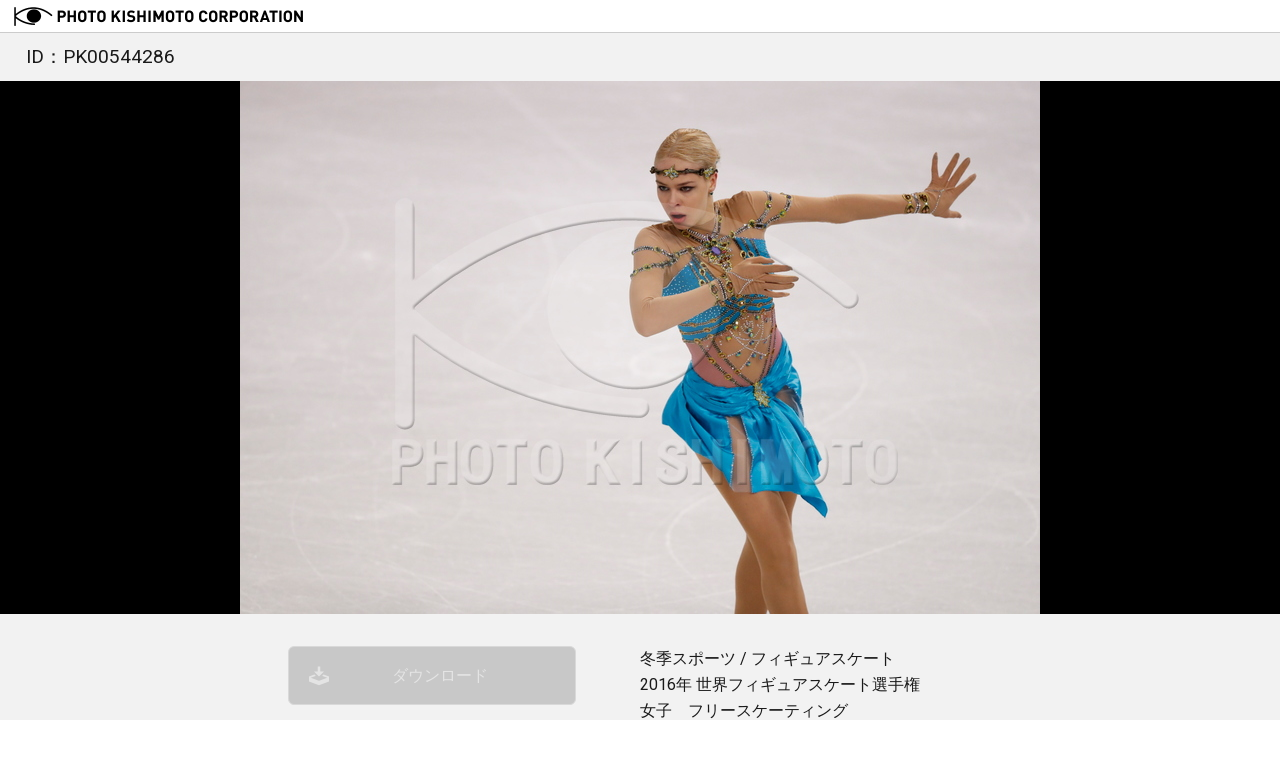

--- FILE ---
content_type: text/html; charset=UTF-8
request_url: https://www.kishimoto.com/product/544286
body_size: 3000
content:
<!DOCTYPE html>
<html>
	<head>
		<meta charset="utf-8">
		<meta name="keywords" content="PHOTO KISHIMOTO CORPORATION">
		<meta name="description" content="PHOTO KISHIMOTO CORPORATION">
		<title>PHOTO KISHIMOTO CORPORATION</title>
		<script>
			window.App={"csrfToken":"8S4t1T0yXemiOkc4j6NB4mw9e4AQEaxdzYl2DNJS","datetimepicker":{"locale":"ja","format":"YYYY\/MM\/DD"}};
		</script>
		<script src="/js/app.js?id=51f4dbf3a97911194f60"></script>
		<script src="/js/jquery-ui.min.js"></script>
		<script src="/js/jquery-sortable-photos.js"></script>
		<script src="/js/slick.js"></script>
		<script src="/js/jquery.ui.datepicker-ja.min.js"></script>
		<script src="/js/jquery.confirm.js"></script>
		<script src="/js/owl.carousel.min.js"></script>
		<script>
			if((navigator.userAgent.indexOf('iPhone')>0) || navigator.userAgent.indexOf('iPod')>0 || navigator.userAgent.indexOf('Android')>0)
			{
				document.write('<meta name="viewport" content="width=device-width, initial-scale=1, minimum-scale=1, maximum-scale=1, user-scalable=no">');
			}
			else
			{
				document.write('<meta name="viewport" content="width=1024, user-scalable=no" />');
			}
			$(function(){
				$('a[href^="#"]').click(function()
				{
					var speed=400;
					var href=$(this).attr("href");
					var target=$(href=="#" || href=="" ? 'html' : href);
					var position=target.offset().top;
					$('body,html').animate({scrollTop: position},speed,'swing');
					return false;
				});
			});
			$(function() {
				$('.datepicker').datetimepicker({
					locale: App.datetimepicker.locale,
					format: App.datetimepicker.format,
					extraFormats: ['YYYY/MM/DD'],
					useCurrent: false,
					widgetParent: '#serach_datepicker_area'
				});
			});
		</script>
		<link href="https://fonts.googleapis.com/css?family=Roboto:400,700" rel="stylesheet">
		<link href="/css/app.css?id=e153b9095ef00746d02e" rel="stylesheet" type="text/css">
		<link href="/css/reset.css" rel="stylesheet" />
		<link href="/css/fontawesome-all.css" rel="stylesheet" />
		<link href="/css/icomoon.css?20190115" rel="stylesheet" />
		<link href="/css/jquery-ui.min.css" rel="stylesheet" >
		<link href="/css/jquery-ui.theme.css" rel="stylesheet" >
		<link href="/css/jquery.confirm.css" rel="stylesheet" >
		<link href="/css/slick.css" rel="stylesheet" />
		<link href="/css/slick-theme.css" rel="stylesheet" />
		<link href="/css/owl.carousel.min.css" rel="stylesheet" />
		<link href="/css/owl.theme.default.min.css" rel="stylesheet" />
		<link href="/css/style.css?id=k8zddy6ygne3k79xt7xf" rel="stylesheet" />
				<script src="https://www.kishimoto.com/js/bucket.js"></script>
<script src="https://www.kishimoto.com/js/spdl.js"></script>
<script>
$(function() {

	bucket.init({
		addLightboxItemUrl: "https://www.kishimoto.com/lightbox/add"
	});

	$('.lightbox-add-control').click(function() {
		var $that=$(this);
		bucket.addLightboxItem({
			film_id: $(this).data('filmId')
		}).always(function() {
			$that.data('safeclick').reset();
		}).done(function() {
			$('.message_box').fadeIn(900).animate({ top: '0px' },{ duration: 600, queue: false });
			setTimeout(function(){
				$('.message_box').fadeOut(600).animate({ top: '-320px' },{ duration: 1200, queue: false });
			},2400);
		});
	});

	spdl.init({
		downloading: {
			text: "ダウンロード準備中",
			css: {'background-color': '#666'}
		},
		downloaded: {
			text: "長押ししてダウンロード",
			css: {'background-color': '#4a6'}
		}
	}).attach();

});
</script>
	</head>
	<body>
		<header>
	<a href="https://www.kishimoto.com">
		<h1>
							<img src="/img/pk_second_logo.png" alt="PHOTO KISHIMOTO CORPORATION">
					</h1>
	</a>
</header>
		<div class="contents">
	<div class="photo_detail">
		<div class="detail_head">
			<p class="photo_id">ID：PK00544286</p>
			<div class="sns_btn_area">
								<div class="fb-like" data-layout="button_count" data-action="like" data-size="small" data-show-faces="true" data-share="true"></div>
							</div>
		</div>
	</div>
	<div class="large_photo">
				<img src="https://dljuedhs6skko.cloudfront.net/album/00000436/p/00544286.jpg?t=1527570822">
			</div>
	<div class="detail_info">
		<div class="btn_area">
							<a href="" class="btn dl_btn disabled">ダウンロード</a>
										<a href="" class="btn lb_btn disabled">ライトボックスに追加</a>
										<p class="registration">ご利用には事前申請による会員登録が必要です。<a href="https://www.kishimoto.com/member/request">詳しくはこちら</a></p>
					</div>
		<div class="info_area">
			冬季スポーツ / フィギュアスケート<br />
2016年 世界フィギュアスケート選手権<br />
女子　フリースケーティング<br />
アンナ・ポゴリラヤ (RUS)<br />
TDガーデン/ボストン/マサチューセッツ州/アメリカ<br />
クレジット：長瀬友哉/フォート・キシモト<br />
2016年4月2日<br />
<br />
WINTER SPORTS / FIGURE SKATING<br />
ISU World Figure Skating Championships 2016<br />
Ladies Free Skating<br />
Anna POGORILAYA (RUS)<br />
TD Garden/Boston/Massachusetts/USA<br />
Credit:Yuya NAGASE/PHOTO KISHIMOTO<br />
02/04/2016
		</div>
	</div>
</div>

<div class="message_area">
  <div class="message_box">
    <p>ライトボックスに追加しました。</p>
  </div>
</div>
				<footer>
						<p class="footer_text">
				当サイトのご利用、スポーツ写真に関する撮影の<br class="sp_only_inline">ご依頼・ご相談など、お気軽にご相談ください<br><br class="sp_only_inline">TEL <span class="big">03-5305-3639</span><br class="sp_only_inline">&emsp;E-Mail <span class="big"><a href="mailto:photo@kishimoto.com">photo@kishimoto.com</a></span>
			</p>
			<p class="copyright">Copyright 2026 PHOTO KISHIMOTO CORPORATION, All rights reserved.</p>
		</footer>
				<div class="totop">
			<a href="#" title="PAGE TOP"><i class="far fa-arrow-alt-circle-up"></i></a>
		</div>
		<script>
			$(function()
			{
				var pagetop = $('.totop');
				$(window).scroll(function ()
				{
					if ($(this).scrollTop() > 200) 
					{
						pagetop.fadeIn();
					}
					else
					{
						pagetop.fadeOut();
					}
				});
				pagetop.click(function ()
				{
					$('body, html').animate({ scrollTop: 0 }, 300);
					return false;
				});
			});
			$(function()
			{
				$('.toggle_btn').on('click', function()
				{
					$(this).next('ul:not(:animated)').slideToggle(300);
					$(this).toggleClass('open');
					$('.sub_menu').not($(this).next('.sub_menu')).slideUp();
					$('.toggle_btn').not($(this)).removeClass('open');
				});
			});
			$(function()
			{
				$('.nav_mypage').on('click', function()
				{
					$(this).next('.second_menu').slideToggle(200);
					$(document).click(function() 
					{
						$('.second_menu').fadeOut(200);
					});
					$('.second_menu').click(function()
					{
						event.stopPropagation();
					});
				});
			});
		</script>
		<script async src="https://www.googletagmanager.com/gtag/js?id=UA-121060143-1"></script>
		<script>
			window.dataLayer = window.dataLayer || [];
			function gtag(){dataLayer.push(arguments);}
			gtag('js', new Date());
			gtag('config', 'UA-121060143-1');
		</script>
	</body>
</html>


--- FILE ---
content_type: application/javascript
request_url: https://www.kishimoto.com/js/jquery-sortable-photos.js
body_size: 12546
content:
/*
 * jQuery Sortable Photos 1.0.0
 * https://github.com/glekli/jQuery-Sortable-Photos
 *
 * Sortable photo grid widget for jQuery UI.
 *
 * Depends:
 *	jquery.ui.core.js
 *	jquery.ui.widget.js
 *	jquery.ui.draggable.js
 *	jquery.ui.droppable.js
 */

(function ($) {

  /**
   * Constructor for the grid object.
   *
   * @param element
   *   The element on which the widget is initialized.
   * @param gridId
   *   A unique id for this grid.
   * @param width
   *   The total width of the grid that the each row must fit.
   * @param padding
   *   Padding between items in pixels.
   */
  var grid = function (element, gridId, width, padding) {
    this.element = element;
    this.gridId = gridId;
    this.width = width;
    this.padding = (typeof padding !== 'undefined' ? padding : 1);
    this.rows = [];
  };

  /**
   * Defines the prototype for the grid object.
   */
  $.extend(grid.prototype, {

    /**
     * Creates a new row and adds it to the grid object.
     *
     * @returns {gridRow}
     *   The new row.
     */
    createRow: function () {
      // Use array index as id.
      var rowId = this.rows.length;
      var row = new gridRow(rowId, this.width, this.padding);
      this.rows.push(row);
      return row;
    },

    /**
     * Renders the grid.
     */
    render: function () {
      // Keeps track of the current vertical position.
      var currentPos = 0;

      // Iterate through all rows, and let them render at the current
      // vertical position.
      for (var i = 0; i < this.rows.length; i++) {
        this.rows[i].render(currentPos);

        currentPos += this.rows[i].height + this.padding;
      }

      // Set the height on the container
      this.element.css('height', currentPos + 'px');
    }

  }); // $.extend(grid.prototype, {...})

  /**
   * Constructor for the row object.
   *
   * @param rowId
   *   The row's id. Added to the dom elements for identification purposes.
   * @param width
   *   The total width of the row that the row items must fit.
   * @param padding
   *   Padding between items in pixels.
   */
  var gridRow = function (rowId, width, padding) {
    this.rowId = rowId;
    this.width = width;
    this.height = 0;
    this.padding = (typeof padding !== 'undefined' ? padding : 1);
    this.usedWidth = 0;
    this.items = [];
  };

  /**
   * Defines the prototype for the gridRow object.
   */
  $.extend(gridRow.prototype, {

    /**
     * Creates and adds an item to the row. Keeps track of the width used by
     * the item.
     *
     * @param element
     *   The jQuery object representing the item.
     * @param width
     *   The original width of the image contained in this grid item.
     * @param height
     *   The original height of the image contained in this grid item.
     */
    createItem: function (element, width, height) {
      var item = new gridItem(element);
      item.width = width;
      item.height = height;
      item.displayWidth = width;
      item.displayHeight = height;

      // Place item into the row.
      if ((item.displayHeight && item.displayHeight < this.height) || !this.height) {
        // This item is smaller than the current row height.
        // Need to shrink the row to avoid upscaling.
        this.adjustRowHeight(item.height);
      }
      else {
        // Resize the item to match the row height.
        item = this.fitItem(item);
      }

      this.items.push(item);
      this.usedWidth = this.usedWidth + item.displayWidth;
    },

    /**
     * Checks if there is available space in the row for further items.
     */
    isFull: function () {
      return (this.getAvailableWidth() <= 0);
    },

    /**
     * Returns the width available for additional items to be added.
     *
     * @returns
     *   Width in pixels.
     */
    getAvailableWidth: function () {
      return this.width - this.usedWidth;
    },

    /**
     * Modifies an item's display size so that its height fits the row.
     *
     * @param item
     *   Item object.
     * @returns
     *   The modified item object.
     */
    fitItem: function (item) {
      if (!item.width || !item.height) {
        return item;
      }

      var aspect = item.width / item.height;
      var newWidth = Math.round(aspect * this.height);

      item.displayWidth = newWidth;
      item.displayHeight = this.height;

      return item;
    },

    /**
     * Sets the row's height, and adjusts all items currently in the row
     * to fit the new height.
     *
     * @param newHeight
     *   New height in pixels.
     */
    adjustRowHeight: function (newHeight) {
      this.height = newHeight;

      // Iterate through existing items and set the height while maintaining
      // the aspect ratio.
      this.usedWidth = 0;
      for (var i = 0; i < this.items.length; i++) {
        if (!this.items[i].width || !this.items[i].height) {
          continue;
        }

        var aspect = this.items[i].width / this.items[i].height;
        var newWidth = Math.round(aspect * this.height);

        this.items[i].displayWidth = newWidth;
        this.items[i].displayHeight = this.height;

        this.usedWidth = this.usedWidth + this.items[i].displayWidth;
      }
    },

    /**
     * Renders the row. Applies CSS to the items in the row.
     *
     * @param top
     *   Vertical position to apply to the items.
     */
    render: function (top) {
      if (this.items.length == 0) {
        // There isn't anything to render.
        return;
      }

      // Calculate how much space is available for row items when accounting
      // for padding.
      var targetWidth = this.width - (this.items.length - 1) * this.padding;

      // All items will be resized by a certain percentage to make them fit
      // the width calculated above.
      var adjustment;
      if (targetWidth < this.usedWidth) {
        adjustment = targetWidth / this.usedWidth;
      }
      else {
        // Content would need to be enlarged to fit. Leave as is.
        adjustment = 1;
      }
      this.height = Math.round(this.height * adjustment);

      // Keeps track of the X position where the next item
      // should be placed.
      var currentPos = 0;

      // Adjust widths so that the items fully fill in the full width.
      // Apply css to place items.
      for (var i = 0; i < this.items.length; i++) {

        // Adjust size to fit the width, if needed.
        if (adjustment != 1) {
          this.items[i].displayHeight = this.height;

          if (i < this.items.length - 1) {
            this.items[i].displayWidth = Math.round(this.items[i].displayWidth * adjustment);
          }
          else {
            // The last item should use up all the space that's left. This will
            // fix the discrepancy caused by rounding.
            this.items[i].displayWidth = this.width - currentPos;
          }
        }

        // Apply placement.
        var elem = this.items[i].element
        elem.attr('data-row-id', this.rowId);
        elem.css('position', 'absolute');
        elem.css('top', top + 'px');
        elem.css('left', currentPos + 'px');
        elem.find('img.th_img').css('width', this.items[i].displayWidth + 'px');
        elem.find('img.th_img').css('height', this.items[i].displayHeight + 'px');

        currentPos += this.items[i].displayWidth + this.padding;
      }

    }

  }); // $.extend(gridRow.prototype, {...})

  /**
   * Constructor for the row item object.
   *
   * @param element
   *   The jQuery object representing the item.
   */
  var gridItem = function (element) {
    this.element = element;
    this.width = 0;
    this.height = 0;
    this.displayWidth = 0;
    this.displayHeight = 0;
  };

  // Keeps track of the created containers.
  // Used to assign a unique id to each.
  var nextContainerId = 0;

  /**
   * Registers the jQuery UI widget.
   */
  $.widget('glekli.sortablePhotos', {
    options: {
      selector: '> *',
      sortable: true,
      padding: 2
    },

    /**
     *  Arranges the grid.
     */
    arrange: function () {
      this._trigger('beforeArrange', null, this.element);

      // Container is the object on which the widget is initialized.
      var container = this.element;
      var containerWidth = container.width();
      var containerId = this.containerId;
      var gridPadding = parseInt(this.options.padding);
      var items = container.find(this.options.selector);

      // Create a unique id for this grid container.
      container.attr('data-jq-sortable-photos-grid-id', containerId);

      // Create grid objects.
      var currentGrid = new grid(container, containerId, containerWidth, gridPadding);
      var row = currentGrid.createRow();

      // Find grid items and create rows.
      items.each(function (itemIndex) {
        // Create a unique id for this grid item.
        var itemId = containerId + '-' + itemIndex;
        var itemElement = $(this);
        itemElement.attr('data-grid-item-id', itemId);
        itemElement.addClass('jq-sortable-photos-item');

        var img = itemElement.find('img.th_img');

        // Remove css so that the actual size can be determined.
        img.css('height', '');
        img.css('width', '');
        img.css('max-width', 'none');

        row.createItem(itemElement, img.width(), img.height());

        // Check if adding this item has used up all the space.
        if (row.isFull()) {
          // This item is the last one that fits the container.
          // Start a new row.
          row = currentGrid.createRow();
        }

      }); // items.each()

      // Render.
      currentGrid.render();

    }, // arrange()

    /**
     * Returns a function that can be used as an event handler.
     * The function triggers arrange() and ensures that it's not triggered
     * too frequently.
     *
     * @returns {Function}
     *   Event handler.
     */
    _getTriggerHandler: function () {
      var timer;
      var self = this;

      if (!this._triggerHandler) {
        this._triggerHandler = function () {
          if (timer) {
            clearTimeout(timer);
          }

          timer = setTimeout(function () {
            self.arrange();
          }, 100);
        };
      }

      return this._triggerHandler;
    },

    /**
     * Called after an item is dropped.
     * (Used as callback for the 'drop' event of the droppable widget.)
     *
     * @param droppable
     *   Droppable widget.
     * @param ui
     *   Data object from the droppable event.
     */
    _onDrop: function(droppable, ui) {
      // Move the dragged item to the new position in the DOM
      // and rearrange the items.
      // Need to use .detach() to keep the event listeners added
      // by jQuery UI.
      var movedItem = $(ui.draggable).detach();
      movedItem.insertBefore(droppable);
      this.arrange();

      // Trigger event so that third parties have a chance to process the result.
      this._trigger('afterDrop', null, this.element);
    },

    /**
     * Constructor.
     */
    _create: function() {
      this.containerId = nextContainerId++;
      var triggerHandler = this._getTriggerHandler();
      var items = this.element.find(this.options.selector);
      var self = this;

      this.element[0].style.position = 'relative';

      // Arrange grid items.
      this.arrange();

      if (this.options.sortable) {
        items.draggable({
          scope: 'jq-sortable-photos-' + this.containerId,
          stack: '.jq-sortable-photos-item', // Maintains z-indexes.
          revert: 'invalid',
          opacity: 0.6,
          containment: 'parent'
        });

        items.droppable({
          scope: 'jq-sortable-photos-' + this.containerId,
          tolerance: 'pointer',
          drop: function(event, ui) {
            self._onDrop(this, ui);
          }
        });
      }

      // Attach event listeners to trigger grid rearrangement when necessary.
      this.element.find('img.th_img').bind('load', triggerHandler);
      $(window).bind('resize', triggerHandler);
    },

    /**
     * Destructor.
     *
     * For jQuery UI <1.9 compatibility, the .destroy() method needs
     * to be overridden. (Later versions use ._destroy() instead.)
     */
    destroy: function() {
      var triggerHandler = this._getTriggerHandler();

      // Invoke the parent implementation.
      $.Widget.prototype.destroy.apply(this, arguments);

      // Detach event listeners.
      this.element.find('img.th_img').unbind('load', triggerHandler);
      $(window).unbind('resize', triggerHandler);
    }

  }); // $.widget()

})(jQuery);



--- FILE ---
content_type: application/javascript
request_url: https://www.kishimoto.com/js/app.js?id=51f4dbf3a97911194f60
body_size: 505766
content:
!function(t){function e(i){if(n[i])return n[i].exports;var r=n[i]={i:i,l:!1,exports:{}};return t[i].call(r.exports,r,r.exports,e),r.l=!0,r.exports}var n={};e.m=t,e.c=n,e.d=function(t,n,i){e.o(t,n)||Object.defineProperty(t,n,{configurable:!1,enumerable:!0,get:i})},e.n=function(t){var n=t&&t.__esModule?function(){return t.default}:function(){return t};return e.d(n,"a",n),n},e.o=function(t,e){return Object.prototype.hasOwnProperty.call(t,e)},e.p="",e(e.s=0)}({0:function(t,e,n){n("sV/x"),t.exports=n("xZZD")},"3IRH":function(t,e){t.exports=function(t){return t.webpackPolyfill||(t.deprecate=function(){},t.paths=[],t.children||(t.children=[]),Object.defineProperty(t,"loaded",{enumerable:!0,get:function(){return t.l}}),Object.defineProperty(t,"id",{enumerable:!0,get:function(){return t.i}}),t.webpackPolyfill=1),t}},"3eNs":function(t,e,n){var i,r,o;!function(s){r=[n("7t+N"),n("UZ9c")],i=s,void 0!==(o="function"==typeof i?i.apply(e,r):i)&&(t.exports=o)}(function(t){return t.extend(t.expr[":"],{data:t.expr.createPseudo?t.expr.createPseudo(function(e){return function(n){return!!t.data(n,e)}}):function(e,n,i){return!!t.data(e,i[3])}})})},"7t+N":function(t,e,n){var i,r;!function(e,n){"use strict";"object"==typeof t&&"object"==typeof t.exports?t.exports=e.document?n(e,!0):function(t){if(!t.document)throw new Error("jQuery requires a window with a document");return n(t)}:n(e)}("undefined"!=typeof window?window:this,function(n,o){"use strict";function s(t,e){e=e||st;var n=e.createElement("script");n.text=t,e.head.appendChild(n).parentNode.removeChild(n)}function a(t){var e=!!t&&"length"in t&&t.length,n=yt.type(t);return"function"!==n&&!yt.isWindow(t)&&("array"===n||0===e||"number"==typeof e&&e>0&&e-1 in t)}function l(t,e){return t.nodeName&&t.nodeName.toLowerCase()===e.toLowerCase()}function u(t,e,n){return yt.isFunction(e)?yt.grep(t,function(t,i){return!!e.call(t,i,t)!==n}):e.nodeType?yt.grep(t,function(t){return t===e!==n}):"string"!=typeof e?yt.grep(t,function(t){return ft.call(e,t)>-1!==n}):St.test(e)?yt.filter(e,t,n):(e=yt.filter(e,t),yt.grep(t,function(t){return ft.call(e,t)>-1!==n&&1===t.nodeType}))}function c(t,e){for(;(t=t[e])&&1!==t.nodeType;);return t}function f(t){var e={};return yt.each(t.match(Mt)||[],function(t,n){e[n]=!0}),e}function d(t){return t}function h(t){throw t}function p(t,e,n,i){var r;try{t&&yt.isFunction(r=t.promise)?r.call(t).done(e).fail(n):t&&yt.isFunction(r=t.then)?r.call(t,e,n):e.apply(void 0,[t].slice(i))}catch(t){n.apply(void 0,[t])}}function m(){st.removeEventListener("DOMContentLoaded",m),n.removeEventListener("load",m),yt.ready()}function v(){this.expando=yt.expando+v.uid++}function g(t){return"true"===t||"false"!==t&&("null"===t?null:t===+t+""?+t:Ft.test(t)?JSON.parse(t):t)}function y(t,e,n){var i;if(void 0===n&&1===t.nodeType)if(i="data-"+e.replace(Yt,"-$&").toLowerCase(),"string"==typeof(n=t.getAttribute(i))){try{n=g(n)}catch(t){}Rt.set(t,e,n)}else n=void 0;return n}function b(t,e,n,i){var r,o=1,s=20,a=i?function(){return i.cur()}:function(){return yt.css(t,e,"")},l=a(),u=n&&n[3]||(yt.cssNumber[e]?"":"px"),c=(yt.cssNumber[e]||"px"!==u&&+l)&&qt.exec(yt.css(t,e));if(c&&c[3]!==u){u=u||c[3],n=n||[],c=+l||1;do{o=o||".5",c/=o,yt.style(t,e,c+u)}while(o!==(o=a()/l)&&1!==o&&--s)}return n&&(c=+c||+l||0,r=n[1]?c+(n[1]+1)*n[2]:+n[2],i&&(i.unit=u,i.start=c,i.end=r)),r}function _(t){var e,n=t.ownerDocument,i=t.nodeName,r=Vt[i];return r||(e=n.body.appendChild(n.createElement(i)),r=yt.css(e,"display"),e.parentNode.removeChild(e),"none"===r&&(r="block"),Vt[i]=r,r)}function w(t,e){for(var n,i,r=[],o=0,s=t.length;o<s;o++)i=t[o],i.style&&(n=i.style.display,e?("none"===n&&(r[o]=Ht.get(i,"display")||null,r[o]||(i.style.display="")),""===i.style.display&&zt(i)&&(r[o]=_(i))):"none"!==n&&(r[o]="none",Ht.set(i,"display",n)));for(o=0;o<s;o++)null!=r[o]&&(t[o].style.display=r[o]);return t}function x(t,e){var n;return n=void 0!==t.getElementsByTagName?t.getElementsByTagName(e||"*"):void 0!==t.querySelectorAll?t.querySelectorAll(e||"*"):[],void 0===e||e&&l(t,e)?yt.merge([t],n):n}function C(t,e){for(var n=0,i=t.length;n<i;n++)Ht.set(t[n],"globalEval",!e||Ht.get(e[n],"globalEval"))}function k(t,e,n,i,r){for(var o,s,a,l,u,c,f=e.createDocumentFragment(),d=[],h=0,p=t.length;h<p;h++)if((o=t[h])||0===o)if("object"===yt.type(o))yt.merge(d,o.nodeType?[o]:o);else if(Jt.test(o)){for(s=s||f.appendChild(e.createElement("div")),a=(Zt.exec(o)||["",""])[1].toLowerCase(),l=Qt[a]||Qt._default,s.innerHTML=l[1]+yt.htmlPrefilter(o)+l[2],c=l[0];c--;)s=s.lastChild;yt.merge(d,s.childNodes),s=f.firstChild,s.textContent=""}else d.push(e.createTextNode(o));for(f.textContent="",h=0;o=d[h++];)if(i&&yt.inArray(o,i)>-1)r&&r.push(o);else if(u=yt.contains(o.ownerDocument,o),s=x(f.appendChild(o),"script"),u&&C(s),n)for(c=0;o=s[c++];)Kt.test(o.type||"")&&n.push(o);return f}function $(){return!0}function T(){return!1}function D(){try{return st.activeElement}catch(t){}}function S(t,e,n,i,r,o){var s,a;if("object"==typeof e){"string"!=typeof n&&(i=i||n,n=void 0);for(a in e)S(t,a,n,i,e[a],o);return t}if(null==i&&null==r?(r=n,i=n=void 0):null==r&&("string"==typeof n?(r=i,i=void 0):(r=i,i=n,n=void 0)),!1===r)r=T;else if(!r)return t;return 1===o&&(s=r,r=function(t){return yt().off(t),s.apply(this,arguments)},r.guid=s.guid||(s.guid=yt.guid++)),t.each(function(){yt.event.add(this,e,r,i,n)})}function O(t,e){return l(t,"table")&&l(11!==e.nodeType?e:e.firstChild,"tr")?yt(">tbody",t)[0]||t:t}function A(t){return t.type=(null!==t.getAttribute("type"))+"/"+t.type,t}function E(t){var e=se.exec(t.type);return e?t.type=e[1]:t.removeAttribute("type"),t}function P(t,e){var n,i,r,o,s,a,l,u;if(1===e.nodeType){if(Ht.hasData(t)&&(o=Ht.access(t),s=Ht.set(e,o),u=o.events)){delete s.handle,s.events={};for(r in u)for(n=0,i=u[r].length;n<i;n++)yt.event.add(e,r,u[r][n])}Rt.hasData(t)&&(a=Rt.access(t),l=yt.extend({},a),Rt.set(e,l))}}function M(t,e){var n=e.nodeName.toLowerCase();"input"===n&&Gt.test(t.type)?e.checked=t.checked:"input"!==n&&"textarea"!==n||(e.defaultValue=t.defaultValue)}function j(t,e,n,i){e=ut.apply([],e);var r,o,a,l,u,c,f=0,d=t.length,h=d-1,p=e[0],m=yt.isFunction(p);if(m||d>1&&"string"==typeof p&&!gt.checkClone&&oe.test(p))return t.each(function(r){var o=t.eq(r);m&&(e[0]=p.call(this,r,o.html())),j(o,e,n,i)});if(d&&(r=k(e,t[0].ownerDocument,!1,t,i),o=r.firstChild,1===r.childNodes.length&&(r=o),o||i)){for(a=yt.map(x(r,"script"),A),l=a.length;f<d;f++)u=r,f!==h&&(u=yt.clone(u,!0,!0),l&&yt.merge(a,x(u,"script"))),n.call(t[f],u,f);if(l)for(c=a[a.length-1].ownerDocument,yt.map(a,E),f=0;f<l;f++)u=a[f],Kt.test(u.type||"")&&!Ht.access(u,"globalEval")&&yt.contains(c,u)&&(u.src?yt._evalUrl&&yt._evalUrl(u.src):s(u.textContent.replace(ae,""),c))}return t}function I(t,e,n){for(var i,r=e?yt.filter(e,t):t,o=0;null!=(i=r[o]);o++)n||1!==i.nodeType||yt.cleanData(x(i)),i.parentNode&&(n&&yt.contains(i.ownerDocument,i)&&C(x(i,"script")),i.parentNode.removeChild(i));return t}function N(t,e,n){var i,r,o,s,a=t.style;return n=n||ce(t),n&&(s=n.getPropertyValue(e)||n[e],""!==s||yt.contains(t.ownerDocument,t)||(s=yt.style(t,e)),!gt.pixelMarginRight()&&ue.test(s)&&le.test(e)&&(i=a.width,r=a.minWidth,o=a.maxWidth,a.minWidth=a.maxWidth=a.width=s,s=n.width,a.width=i,a.minWidth=r,a.maxWidth=o)),void 0!==s?s+"":s}function L(t,e){return{get:function(){return t()?void delete this.get:(this.get=e).apply(this,arguments)}}}function H(t){if(t in ve)return t;for(var e=t[0].toUpperCase()+t.slice(1),n=me.length;n--;)if((t=me[n]+e)in ve)return t}function R(t){var e=yt.cssProps[t];return e||(e=yt.cssProps[t]=H(t)||t),e}function F(t,e,n){var i=qt.exec(e);return i?Math.max(0,i[2]-(n||0))+(i[3]||"px"):e}function Y(t,e,n,i,r){var o,s=0;for(o=n===(i?"border":"content")?4:"width"===e?1:0;o<4;o+=2)"margin"===n&&(s+=yt.css(t,n+Ut[o],!0,r)),i?("content"===n&&(s-=yt.css(t,"padding"+Ut[o],!0,r)),"margin"!==n&&(s-=yt.css(t,"border"+Ut[o]+"Width",!0,r))):(s+=yt.css(t,"padding"+Ut[o],!0,r),"padding"!==n&&(s+=yt.css(t,"border"+Ut[o]+"Width",!0,r)));return s}function W(t,e,n){var i,r=ce(t),o=N(t,e,r),s="border-box"===yt.css(t,"boxSizing",!1,r);return ue.test(o)?o:(i=s&&(gt.boxSizingReliable()||o===t.style[e]),"auto"===o&&(o=t["offset"+e[0].toUpperCase()+e.slice(1)]),(o=parseFloat(o)||0)+Y(t,e,n||(s?"border":"content"),i,r)+"px")}function q(t,e,n,i,r){return new q.prototype.init(t,e,n,i,r)}function U(){ye&&(!1===st.hidden&&n.requestAnimationFrame?n.requestAnimationFrame(U):n.setTimeout(U,yt.fx.interval),yt.fx.tick())}function z(){return n.setTimeout(function(){ge=void 0}),ge=yt.now()}function B(t,e){var n,i=0,r={height:t};for(e=e?1:0;i<4;i+=2-e)n=Ut[i],r["margin"+n]=r["padding"+n]=t;return e&&(r.opacity=r.width=t),r}function V(t,e,n){for(var i,r=(K.tweeners[e]||[]).concat(K.tweeners["*"]),o=0,s=r.length;o<s;o++)if(i=r[o].call(n,e,t))return i}function G(t,e,n){var i,r,o,s,a,l,u,c,f="width"in e||"height"in e,d=this,h={},p=t.style,m=t.nodeType&&zt(t),v=Ht.get(t,"fxshow");n.queue||(s=yt._queueHooks(t,"fx"),null==s.unqueued&&(s.unqueued=0,a=s.empty.fire,s.empty.fire=function(){s.unqueued||a()}),s.unqueued++,d.always(function(){d.always(function(){s.unqueued--,yt.queue(t,"fx").length||s.empty.fire()})}));for(i in e)if(r=e[i],be.test(r)){if(delete e[i],o=o||"toggle"===r,r===(m?"hide":"show")){if("show"!==r||!v||void 0===v[i])continue;m=!0}h[i]=v&&v[i]||yt.style(t,i)}if((l=!yt.isEmptyObject(e))||!yt.isEmptyObject(h)){f&&1===t.nodeType&&(n.overflow=[p.overflow,p.overflowX,p.overflowY],u=v&&v.display,null==u&&(u=Ht.get(t,"display")),c=yt.css(t,"display"),"none"===c&&(u?c=u:(w([t],!0),u=t.style.display||u,c=yt.css(t,"display"),w([t]))),("inline"===c||"inline-block"===c&&null!=u)&&"none"===yt.css(t,"float")&&(l||(d.done(function(){p.display=u}),null==u&&(c=p.display,u="none"===c?"":c)),p.display="inline-block")),n.overflow&&(p.overflow="hidden",d.always(function(){p.overflow=n.overflow[0],p.overflowX=n.overflow[1],p.overflowY=n.overflow[2]})),l=!1;for(i in h)l||(v?"hidden"in v&&(m=v.hidden):v=Ht.access(t,"fxshow",{display:u}),o&&(v.hidden=!m),m&&w([t],!0),d.done(function(){m||w([t]),Ht.remove(t,"fxshow");for(i in h)yt.style(t,i,h[i])})),l=V(m?v[i]:0,i,d),i in v||(v[i]=l.start,m&&(l.end=l.start,l.start=0))}}function Z(t,e){var n,i,r,o,s;for(n in t)if(i=yt.camelCase(n),r=e[i],o=t[n],Array.isArray(o)&&(r=o[1],o=t[n]=o[0]),n!==i&&(t[i]=o,delete t[n]),(s=yt.cssHooks[i])&&"expand"in s){o=s.expand(o),delete t[i];for(n in o)n in t||(t[n]=o[n],e[n]=r)}else e[i]=r}function K(t,e,n){var i,r,o=0,s=K.prefilters.length,a=yt.Deferred().always(function(){delete l.elem}),l=function(){if(r)return!1;for(var e=ge||z(),n=Math.max(0,u.startTime+u.duration-e),i=n/u.duration||0,o=1-i,s=0,l=u.tweens.length;s<l;s++)u.tweens[s].run(o);return a.notifyWith(t,[u,o,n]),o<1&&l?n:(l||a.notifyWith(t,[u,1,0]),a.resolveWith(t,[u]),!1)},u=a.promise({elem:t,props:yt.extend({},e),opts:yt.extend(!0,{specialEasing:{},easing:yt.easing._default},n),originalProperties:e,originalOptions:n,startTime:ge||z(),duration:n.duration,tweens:[],createTween:function(e,n){var i=yt.Tween(t,u.opts,e,n,u.opts.specialEasing[e]||u.opts.easing);return u.tweens.push(i),i},stop:function(e){var n=0,i=e?u.tweens.length:0;if(r)return this;for(r=!0;n<i;n++)u.tweens[n].run(1);return e?(a.notifyWith(t,[u,1,0]),a.resolveWith(t,[u,e])):a.rejectWith(t,[u,e]),this}}),c=u.props;for(Z(c,u.opts.specialEasing);o<s;o++)if(i=K.prefilters[o].call(u,t,c,u.opts))return yt.isFunction(i.stop)&&(yt._queueHooks(u.elem,u.opts.queue).stop=yt.proxy(i.stop,i)),i;return yt.map(c,V,u),yt.isFunction(u.opts.start)&&u.opts.start.call(t,u),u.progress(u.opts.progress).done(u.opts.done,u.opts.complete).fail(u.opts.fail).always(u.opts.always),yt.fx.timer(yt.extend(l,{elem:t,anim:u,queue:u.opts.queue})),u}function Q(t){return(t.match(Mt)||[]).join(" ")}function J(t){return t.getAttribute&&t.getAttribute("class")||""}function X(t,e,n,i){var r;if(Array.isArray(e))yt.each(e,function(e,r){n||Ae.test(t)?i(t,r):X(t+"["+("object"==typeof r&&null!=r?e:"")+"]",r,n,i)});else if(n||"object"!==yt.type(e))i(t,e);else for(r in e)X(t+"["+r+"]",e[r],n,i)}function tt(t){return function(e,n){"string"!=typeof e&&(n=e,e="*");var i,r=0,o=e.toLowerCase().match(Mt)||[];if(yt.isFunction(n))for(;i=o[r++];)"+"===i[0]?(i=i.slice(1)||"*",(t[i]=t[i]||[]).unshift(n)):(t[i]=t[i]||[]).push(n)}}function et(t,e,n,i){function r(a){var l;return o[a]=!0,yt.each(t[a]||[],function(t,a){var u=a(e,n,i);return"string"!=typeof u||s||o[u]?s?!(l=u):void 0:(e.dataTypes.unshift(u),r(u),!1)}),l}var o={},s=t===We;return r(e.dataTypes[0])||!o["*"]&&r("*")}function nt(t,e){var n,i,r=yt.ajaxSettings.flatOptions||{};for(n in e)void 0!==e[n]&&((r[n]?t:i||(i={}))[n]=e[n]);return i&&yt.extend(!0,t,i),t}function it(t,e,n){for(var i,r,o,s,a=t.contents,l=t.dataTypes;"*"===l[0];)l.shift(),void 0===i&&(i=t.mimeType||e.getResponseHeader("Content-Type"));if(i)for(r in a)if(a[r]&&a[r].test(i)){l.unshift(r);break}if(l[0]in n)o=l[0];else{for(r in n){if(!l[0]||t.converters[r+" "+l[0]]){o=r;break}s||(s=r)}o=o||s}if(o)return o!==l[0]&&l.unshift(o),n[o]}function rt(t,e,n,i){var r,o,s,a,l,u={},c=t.dataTypes.slice();if(c[1])for(s in t.converters)u[s.toLowerCase()]=t.converters[s];for(o=c.shift();o;)if(t.responseFields[o]&&(n[t.responseFields[o]]=e),!l&&i&&t.dataFilter&&(e=t.dataFilter(e,t.dataType)),l=o,o=c.shift())if("*"===o)o=l;else if("*"!==l&&l!==o){if(!(s=u[l+" "+o]||u["* "+o]))for(r in u)if(a=r.split(" "),a[1]===o&&(s=u[l+" "+a[0]]||u["* "+a[0]])){!0===s?s=u[r]:!0!==u[r]&&(o=a[0],c.unshift(a[1]));break}if(!0!==s)if(s&&t.throws)e=s(e);else try{e=s(e)}catch(t){return{state:"parsererror",error:s?t:"No conversion from "+l+" to "+o}}}return{state:"success",data:e}}var ot=[],st=n.document,at=Object.getPrototypeOf,lt=ot.slice,ut=ot.concat,ct=ot.push,ft=ot.indexOf,dt={},ht=dt.toString,pt=dt.hasOwnProperty,mt=pt.toString,vt=mt.call(Object),gt={},yt=function(t,e){return new yt.fn.init(t,e)},bt=/^[\s\uFEFF\xA0]+|[\s\uFEFF\xA0]+$/g,_t=/^-ms-/,wt=/-([a-z])/g,xt=function(t,e){return e.toUpperCase()};yt.fn=yt.prototype={jquery:"3.2.1",constructor:yt,length:0,toArray:function(){return lt.call(this)},get:function(t){return null==t?lt.call(this):t<0?this[t+this.length]:this[t]},pushStack:function(t){var e=yt.merge(this.constructor(),t);return e.prevObject=this,e},each:function(t){return yt.each(this,t)},map:function(t){return this.pushStack(yt.map(this,function(e,n){return t.call(e,n,e)}))},slice:function(){return this.pushStack(lt.apply(this,arguments))},first:function(){return this.eq(0)},last:function(){return this.eq(-1)},eq:function(t){var e=this.length,n=+t+(t<0?e:0);return this.pushStack(n>=0&&n<e?[this[n]]:[])},end:function(){return this.prevObject||this.constructor()},push:ct,sort:ot.sort,splice:ot.splice},yt.extend=yt.fn.extend=function(){var t,e,n,i,r,o,s=arguments[0]||{},a=1,l=arguments.length,u=!1;for("boolean"==typeof s&&(u=s,s=arguments[a]||{},a++),"object"==typeof s||yt.isFunction(s)||(s={}),a===l&&(s=this,a--);a<l;a++)if(null!=(t=arguments[a]))for(e in t)n=s[e],i=t[e],s!==i&&(u&&i&&(yt.isPlainObject(i)||(r=Array.isArray(i)))?(r?(r=!1,o=n&&Array.isArray(n)?n:[]):o=n&&yt.isPlainObject(n)?n:{},s[e]=yt.extend(u,o,i)):void 0!==i&&(s[e]=i));return s},yt.extend({expando:"jQuery"+("3.2.1"+Math.random()).replace(/\D/g,""),isReady:!0,error:function(t){throw new Error(t)},noop:function(){},isFunction:function(t){return"function"===yt.type(t)},isWindow:function(t){return null!=t&&t===t.window},isNumeric:function(t){var e=yt.type(t);return("number"===e||"string"===e)&&!isNaN(t-parseFloat(t))},isPlainObject:function(t){var e,n;return!(!t||"[object Object]"!==ht.call(t))&&(!(e=at(t))||"function"==typeof(n=pt.call(e,"constructor")&&e.constructor)&&mt.call(n)===vt)},isEmptyObject:function(t){var e;for(e in t)return!1;return!0},type:function(t){return null==t?t+"":"object"==typeof t||"function"==typeof t?dt[ht.call(t)]||"object":typeof t},globalEval:function(t){s(t)},camelCase:function(t){return t.replace(_t,"ms-").replace(wt,xt)},each:function(t,e){var n,i=0;if(a(t))for(n=t.length;i<n&&!1!==e.call(t[i],i,t[i]);i++);else for(i in t)if(!1===e.call(t[i],i,t[i]))break;return t},trim:function(t){return null==t?"":(t+"").replace(bt,"")},makeArray:function(t,e){var n=e||[];return null!=t&&(a(Object(t))?yt.merge(n,"string"==typeof t?[t]:t):ct.call(n,t)),n},inArray:function(t,e,n){return null==e?-1:ft.call(e,t,n)},merge:function(t,e){for(var n=+e.length,i=0,r=t.length;i<n;i++)t[r++]=e[i];return t.length=r,t},grep:function(t,e,n){for(var i=[],r=0,o=t.length,s=!n;r<o;r++)!e(t[r],r)!==s&&i.push(t[r]);return i},map:function(t,e,n){var i,r,o=0,s=[];if(a(t))for(i=t.length;o<i;o++)null!=(r=e(t[o],o,n))&&s.push(r);else for(o in t)null!=(r=e(t[o],o,n))&&s.push(r);return ut.apply([],s)},guid:1,proxy:function(t,e){var n,i,r;if("string"==typeof e&&(n=t[e],e=t,t=n),yt.isFunction(t))return i=lt.call(arguments,2),r=function(){return t.apply(e||this,i.concat(lt.call(arguments)))},r.guid=t.guid=t.guid||yt.guid++,r},now:Date.now,support:gt}),"function"==typeof Symbol&&(yt.fn[Symbol.iterator]=ot[Symbol.iterator]),yt.each("Boolean Number String Function Array Date RegExp Object Error Symbol".split(" "),function(t,e){dt["[object "+e+"]"]=e.toLowerCase()});var Ct=function(t){function e(t,e,n,i){var r,o,s,a,l,c,d,h=e&&e.ownerDocument,p=e?e.nodeType:9;if(n=n||[],"string"!=typeof t||!t||1!==p&&9!==p&&11!==p)return n;if(!i&&((e?e.ownerDocument||e:R)!==E&&A(e),e=e||E,M)){if(11!==p&&(l=mt.exec(t)))if(r=l[1]){if(9===p){if(!(s=e.getElementById(r)))return n;if(s.id===r)return n.push(s),n}else if(h&&(s=h.getElementById(r))&&L(e,s)&&s.id===r)return n.push(s),n}else{if(l[2])return K.apply(n,e.getElementsByTagName(t)),n;if((r=l[3])&&_.getElementsByClassName&&e.getElementsByClassName)return K.apply(n,e.getElementsByClassName(r)),n}if(_.qsa&&!U[t+" "]&&(!j||!j.test(t))){if(1!==p)h=e,d=t;else if("object"!==e.nodeName.toLowerCase()){for((a=e.getAttribute("id"))?a=a.replace(bt,_t):e.setAttribute("id",a=H),c=k(t),o=c.length;o--;)c[o]="#"+a+" "+f(c[o]);d=c.join(","),h=vt.test(t)&&u(e.parentNode)||e}if(d)try{return K.apply(n,h.querySelectorAll(d)),n}catch(t){}finally{a===H&&e.removeAttribute("id")}}}return T(t.replace(ot,"$1"),e,n,i)}function n(){function t(n,i){return e.push(n+" ")>w.cacheLength&&delete t[e.shift()],t[n+" "]=i}var e=[];return t}function i(t){return t[H]=!0,t}function r(t){var e=E.createElement("fieldset");try{return!!t(e)}catch(t){return!1}finally{e.parentNode&&e.parentNode.removeChild(e),e=null}}function o(t,e){for(var n=t.split("|"),i=n.length;i--;)w.attrHandle[n[i]]=e}function s(t,e){var n=e&&t,i=n&&1===t.nodeType&&1===e.nodeType&&t.sourceIndex-e.sourceIndex;if(i)return i;if(n)for(;n=n.nextSibling;)if(n===e)return-1;return t?1:-1}function a(t){return function(e){return"form"in e?e.parentNode&&!1===e.disabled?"label"in e?"label"in e.parentNode?e.parentNode.disabled===t:e.disabled===t:e.isDisabled===t||e.isDisabled!==!t&&xt(e)===t:e.disabled===t:"label"in e&&e.disabled===t}}function l(t){return i(function(e){return e=+e,i(function(n,i){for(var r,o=t([],n.length,e),s=o.length;s--;)n[r=o[s]]&&(n[r]=!(i[r]=n[r]))})})}function u(t){return t&&void 0!==t.getElementsByTagName&&t}function c(){}function f(t){for(var e=0,n=t.length,i="";e<n;e++)i+=t[e].value;return i}function d(t,e,n){var i=e.dir,r=e.next,o=r||i,s=n&&"parentNode"===o,a=Y++;return e.first?function(e,n,r){for(;e=e[i];)if(1===e.nodeType||s)return t(e,n,r);return!1}:function(e,n,l){var u,c,f,d=[F,a];if(l){for(;e=e[i];)if((1===e.nodeType||s)&&t(e,n,l))return!0}else for(;e=e[i];)if(1===e.nodeType||s)if(f=e[H]||(e[H]={}),c=f[e.uniqueID]||(f[e.uniqueID]={}),r&&r===e.nodeName.toLowerCase())e=e[i]||e;else{if((u=c[o])&&u[0]===F&&u[1]===a)return d[2]=u[2];if(c[o]=d,d[2]=t(e,n,l))return!0}return!1}}function h(t){return t.length>1?function(e,n,i){for(var r=t.length;r--;)if(!t[r](e,n,i))return!1;return!0}:t[0]}function p(t,n,i){for(var r=0,o=n.length;r<o;r++)e(t,n[r],i);return i}function m(t,e,n,i,r){for(var o,s=[],a=0,l=t.length,u=null!=e;a<l;a++)(o=t[a])&&(n&&!n(o,i,r)||(s.push(o),u&&e.push(a)));return s}function v(t,e,n,r,o,s){return r&&!r[H]&&(r=v(r)),o&&!o[H]&&(o=v(o,s)),i(function(i,s,a,l){var u,c,f,d=[],h=[],v=s.length,g=i||p(e||"*",a.nodeType?[a]:a,[]),y=!t||!i&&e?g:m(g,d,t,a,l),b=n?o||(i?t:v||r)?[]:s:y;if(n&&n(y,b,a,l),r)for(u=m(b,h),r(u,[],a,l),c=u.length;c--;)(f=u[c])&&(b[h[c]]=!(y[h[c]]=f));if(i){if(o||t){if(o){for(u=[],c=b.length;c--;)(f=b[c])&&u.push(y[c]=f);o(null,b=[],u,l)}for(c=b.length;c--;)(f=b[c])&&(u=o?J(i,f):d[c])>-1&&(i[u]=!(s[u]=f))}}else b=m(b===s?b.splice(v,b.length):b),o?o(null,s,b,l):K.apply(s,b)})}function g(t){for(var e,n,i,r=t.length,o=w.relative[t[0].type],s=o||w.relative[" "],a=o?1:0,l=d(function(t){return t===e},s,!0),u=d(function(t){return J(e,t)>-1},s,!0),c=[function(t,n,i){var r=!o&&(i||n!==D)||((e=n).nodeType?l(t,n,i):u(t,n,i));return e=null,r}];a<r;a++)if(n=w.relative[t[a].type])c=[d(h(c),n)];else{if(n=w.filter[t[a].type].apply(null,t[a].matches),n[H]){for(i=++a;i<r&&!w.relative[t[i].type];i++);return v(a>1&&h(c),a>1&&f(t.slice(0,a-1).concat({value:" "===t[a-2].type?"*":""})).replace(ot,"$1"),n,a<i&&g(t.slice(a,i)),i<r&&g(t=t.slice(i)),i<r&&f(t))}c.push(n)}return h(c)}function y(t,n){var r=n.length>0,o=t.length>0,s=function(i,s,a,l,u){var c,f,d,h=0,p="0",v=i&&[],g=[],y=D,b=i||o&&w.find.TAG("*",u),_=F+=null==y?1:Math.random()||.1,x=b.length;for(u&&(D=s===E||s||u);p!==x&&null!=(c=b[p]);p++){if(o&&c){for(f=0,s||c.ownerDocument===E||(A(c),a=!M);d=t[f++];)if(d(c,s||E,a)){l.push(c);break}u&&(F=_)}r&&((c=!d&&c)&&h--,i&&v.push(c))}if(h+=p,r&&p!==h){for(f=0;d=n[f++];)d(v,g,s,a);if(i){if(h>0)for(;p--;)v[p]||g[p]||(g[p]=G.call(l));g=m(g)}K.apply(l,g),u&&!i&&g.length>0&&h+n.length>1&&e.uniqueSort(l)}return u&&(F=_,D=y),v};return r?i(s):s}var b,_,w,x,C,k,$,T,D,S,O,A,E,P,M,j,I,N,L,H="sizzle"+1*new Date,R=t.document,F=0,Y=0,W=n(),q=n(),U=n(),z=function(t,e){return t===e&&(O=!0),0},B={}.hasOwnProperty,V=[],G=V.pop,Z=V.push,K=V.push,Q=V.slice,J=function(t,e){for(var n=0,i=t.length;n<i;n++)if(t[n]===e)return n;return-1},X="checked|selected|async|autofocus|autoplay|controls|defer|disabled|hidden|ismap|loop|multiple|open|readonly|required|scoped",tt="[\\x20\\t\\r\\n\\f]",et="(?:\\\\.|[\\w-]|[^\0-\\xa0])+",nt="\\["+tt+"*("+et+")(?:"+tt+"*([*^$|!~]?=)"+tt+"*(?:'((?:\\\\.|[^\\\\'])*)'|\"((?:\\\\.|[^\\\\\"])*)\"|("+et+"))|)"+tt+"*\\]",it=":("+et+")(?:\\((('((?:\\\\.|[^\\\\'])*)'|\"((?:\\\\.|[^\\\\\"])*)\")|((?:\\\\.|[^\\\\()[\\]]|"+nt+")*)|.*)\\)|)",rt=new RegExp(tt+"+","g"),ot=new RegExp("^"+tt+"+|((?:^|[^\\\\])(?:\\\\.)*)"+tt+"+$","g"),st=new RegExp("^"+tt+"*,"+tt+"*"),at=new RegExp("^"+tt+"*([>+~]|"+tt+")"+tt+"*"),lt=new RegExp("="+tt+"*([^\\]'\"]*?)"+tt+"*\\]","g"),ut=new RegExp(it),ct=new RegExp("^"+et+"$"),ft={ID:new RegExp("^#("+et+")"),CLASS:new RegExp("^\\.("+et+")"),TAG:new RegExp("^("+et+"|[*])"),ATTR:new RegExp("^"+nt),PSEUDO:new RegExp("^"+it),CHILD:new RegExp("^:(only|first|last|nth|nth-last)-(child|of-type)(?:\\("+tt+"*(even|odd|(([+-]|)(\\d*)n|)"+tt+"*(?:([+-]|)"+tt+"*(\\d+)|))"+tt+"*\\)|)","i"),bool:new RegExp("^(?:"+X+")$","i"),needsContext:new RegExp("^"+tt+"*[>+~]|:(even|odd|eq|gt|lt|nth|first|last)(?:\\("+tt+"*((?:-\\d)?\\d*)"+tt+"*\\)|)(?=[^-]|$)","i")},dt=/^(?:input|select|textarea|button)$/i,ht=/^h\d$/i,pt=/^[^{]+\{\s*\[native \w/,mt=/^(?:#([\w-]+)|(\w+)|\.([\w-]+))$/,vt=/[+~]/,gt=new RegExp("\\\\([\\da-f]{1,6}"+tt+"?|("+tt+")|.)","ig"),yt=function(t,e,n){var i="0x"+e-65536;return i!==i||n?e:i<0?String.fromCharCode(i+65536):String.fromCharCode(i>>10|55296,1023&i|56320)},bt=/([\0-\x1f\x7f]|^-?\d)|^-$|[^\0-\x1f\x7f-\uFFFF\w-]/g,_t=function(t,e){return e?"\0"===t?"�":t.slice(0,-1)+"\\"+t.charCodeAt(t.length-1).toString(16)+" ":"\\"+t},wt=function(){A()},xt=d(function(t){return!0===t.disabled&&("form"in t||"label"in t)},{dir:"parentNode",next:"legend"});try{K.apply(V=Q.call(R.childNodes),R.childNodes),V[R.childNodes.length].nodeType}catch(t){K={apply:V.length?function(t,e){Z.apply(t,Q.call(e))}:function(t,e){for(var n=t.length,i=0;t[n++]=e[i++];);t.length=n-1}}}_=e.support={},C=e.isXML=function(t){var e=t&&(t.ownerDocument||t).documentElement;return!!e&&"HTML"!==e.nodeName},A=e.setDocument=function(t){var e,n,i=t?t.ownerDocument||t:R;return i!==E&&9===i.nodeType&&i.documentElement?(E=i,P=E.documentElement,M=!C(E),R!==E&&(n=E.defaultView)&&n.top!==n&&(n.addEventListener?n.addEventListener("unload",wt,!1):n.attachEvent&&n.attachEvent("onunload",wt)),_.attributes=r(function(t){return t.className="i",!t.getAttribute("className")}),_.getElementsByTagName=r(function(t){return t.appendChild(E.createComment("")),!t.getElementsByTagName("*").length}),_.getElementsByClassName=pt.test(E.getElementsByClassName),_.getById=r(function(t){return P.appendChild(t).id=H,!E.getElementsByName||!E.getElementsByName(H).length}),_.getById?(w.filter.ID=function(t){var e=t.replace(gt,yt);return function(t){return t.getAttribute("id")===e}},w.find.ID=function(t,e){if(void 0!==e.getElementById&&M){var n=e.getElementById(t);return n?[n]:[]}}):(w.filter.ID=function(t){var e=t.replace(gt,yt);return function(t){var n=void 0!==t.getAttributeNode&&t.getAttributeNode("id");return n&&n.value===e}},w.find.ID=function(t,e){if(void 0!==e.getElementById&&M){var n,i,r,o=e.getElementById(t);if(o){if((n=o.getAttributeNode("id"))&&n.value===t)return[o];for(r=e.getElementsByName(t),i=0;o=r[i++];)if((n=o.getAttributeNode("id"))&&n.value===t)return[o]}return[]}}),w.find.TAG=_.getElementsByTagName?function(t,e){return void 0!==e.getElementsByTagName?e.getElementsByTagName(t):_.qsa?e.querySelectorAll(t):void 0}:function(t,e){var n,i=[],r=0,o=e.getElementsByTagName(t);if("*"===t){for(;n=o[r++];)1===n.nodeType&&i.push(n);return i}return o},w.find.CLASS=_.getElementsByClassName&&function(t,e){if(void 0!==e.getElementsByClassName&&M)return e.getElementsByClassName(t)},I=[],j=[],(_.qsa=pt.test(E.querySelectorAll))&&(r(function(t){P.appendChild(t).innerHTML="<a id='"+H+"'></a><select id='"+H+"-\r\\' msallowcapture=''><option selected=''></option></select>",t.querySelectorAll("[msallowcapture^='']").length&&j.push("[*^$]="+tt+"*(?:''|\"\")"),t.querySelectorAll("[selected]").length||j.push("\\["+tt+"*(?:value|"+X+")"),t.querySelectorAll("[id~="+H+"-]").length||j.push("~="),t.querySelectorAll(":checked").length||j.push(":checked"),t.querySelectorAll("a#"+H+"+*").length||j.push(".#.+[+~]")}),r(function(t){t.innerHTML="<a href='' disabled='disabled'></a><select disabled='disabled'><option/></select>";var e=E.createElement("input");e.setAttribute("type","hidden"),t.appendChild(e).setAttribute("name","D"),t.querySelectorAll("[name=d]").length&&j.push("name"+tt+"*[*^$|!~]?="),2!==t.querySelectorAll(":enabled").length&&j.push(":enabled",":disabled"),P.appendChild(t).disabled=!0,2!==t.querySelectorAll(":disabled").length&&j.push(":enabled",":disabled"),t.querySelectorAll("*,:x"),j.push(",.*:")})),(_.matchesSelector=pt.test(N=P.matches||P.webkitMatchesSelector||P.mozMatchesSelector||P.oMatchesSelector||P.msMatchesSelector))&&r(function(t){_.disconnectedMatch=N.call(t,"*"),N.call(t,"[s!='']:x"),I.push("!=",it)}),j=j.length&&new RegExp(j.join("|")),I=I.length&&new RegExp(I.join("|")),e=pt.test(P.compareDocumentPosition),L=e||pt.test(P.contains)?function(t,e){var n=9===t.nodeType?t.documentElement:t,i=e&&e.parentNode;return t===i||!(!i||1!==i.nodeType||!(n.contains?n.contains(i):t.compareDocumentPosition&&16&t.compareDocumentPosition(i)))}:function(t,e){if(e)for(;e=e.parentNode;)if(e===t)return!0;return!1},z=e?function(t,e){if(t===e)return O=!0,0;var n=!t.compareDocumentPosition-!e.compareDocumentPosition;return n||(n=(t.ownerDocument||t)===(e.ownerDocument||e)?t.compareDocumentPosition(e):1,1&n||!_.sortDetached&&e.compareDocumentPosition(t)===n?t===E||t.ownerDocument===R&&L(R,t)?-1:e===E||e.ownerDocument===R&&L(R,e)?1:S?J(S,t)-J(S,e):0:4&n?-1:1)}:function(t,e){if(t===e)return O=!0,0;var n,i=0,r=t.parentNode,o=e.parentNode,a=[t],l=[e];if(!r||!o)return t===E?-1:e===E?1:r?-1:o?1:S?J(S,t)-J(S,e):0;if(r===o)return s(t,e);for(n=t;n=n.parentNode;)a.unshift(n);for(n=e;n=n.parentNode;)l.unshift(n);for(;a[i]===l[i];)i++;return i?s(a[i],l[i]):a[i]===R?-1:l[i]===R?1:0},E):E},e.matches=function(t,n){return e(t,null,null,n)},e.matchesSelector=function(t,n){if((t.ownerDocument||t)!==E&&A(t),n=n.replace(lt,"='$1']"),_.matchesSelector&&M&&!U[n+" "]&&(!I||!I.test(n))&&(!j||!j.test(n)))try{var i=N.call(t,n);if(i||_.disconnectedMatch||t.document&&11!==t.document.nodeType)return i}catch(t){}return e(n,E,null,[t]).length>0},e.contains=function(t,e){return(t.ownerDocument||t)!==E&&A(t),L(t,e)},e.attr=function(t,e){(t.ownerDocument||t)!==E&&A(t);var n=w.attrHandle[e.toLowerCase()],i=n&&B.call(w.attrHandle,e.toLowerCase())?n(t,e,!M):void 0;return void 0!==i?i:_.attributes||!M?t.getAttribute(e):(i=t.getAttributeNode(e))&&i.specified?i.value:null},e.escape=function(t){return(t+"").replace(bt,_t)},e.error=function(t){throw new Error("Syntax error, unrecognized expression: "+t)},e.uniqueSort=function(t){var e,n=[],i=0,r=0;if(O=!_.detectDuplicates,S=!_.sortStable&&t.slice(0),t.sort(z),O){for(;e=t[r++];)e===t[r]&&(i=n.push(r));for(;i--;)t.splice(n[i],1)}return S=null,t},x=e.getText=function(t){var e,n="",i=0,r=t.nodeType;if(r){if(1===r||9===r||11===r){if("string"==typeof t.textContent)return t.textContent;for(t=t.firstChild;t;t=t.nextSibling)n+=x(t)}else if(3===r||4===r)return t.nodeValue}else for(;e=t[i++];)n+=x(e);return n},w=e.selectors={cacheLength:50,createPseudo:i,match:ft,attrHandle:{},find:{},relative:{">":{dir:"parentNode",first:!0}," ":{dir:"parentNode"},"+":{dir:"previousSibling",first:!0},"~":{dir:"previousSibling"}},preFilter:{ATTR:function(t){return t[1]=t[1].replace(gt,yt),t[3]=(t[3]||t[4]||t[5]||"").replace(gt,yt),"~="===t[2]&&(t[3]=" "+t[3]+" "),t.slice(0,4)},CHILD:function(t){return t[1]=t[1].toLowerCase(),"nth"===t[1].slice(0,3)?(t[3]||e.error(t[0]),t[4]=+(t[4]?t[5]+(t[6]||1):2*("even"===t[3]||"odd"===t[3])),t[5]=+(t[7]+t[8]||"odd"===t[3])):t[3]&&e.error(t[0]),t},PSEUDO:function(t){var e,n=!t[6]&&t[2];return ft.CHILD.test(t[0])?null:(t[3]?t[2]=t[4]||t[5]||"":n&&ut.test(n)&&(e=k(n,!0))&&(e=n.indexOf(")",n.length-e)-n.length)&&(t[0]=t[0].slice(0,e),t[2]=n.slice(0,e)),t.slice(0,3))}},filter:{TAG:function(t){var e=t.replace(gt,yt).toLowerCase();return"*"===t?function(){return!0}:function(t){return t.nodeName&&t.nodeName.toLowerCase()===e}},CLASS:function(t){var e=W[t+" "];return e||(e=new RegExp("(^|"+tt+")"+t+"("+tt+"|$)"))&&W(t,function(t){return e.test("string"==typeof t.className&&t.className||void 0!==t.getAttribute&&t.getAttribute("class")||"")})},ATTR:function(t,n,i){return function(r){var o=e.attr(r,t);return null==o?"!="===n:!n||(o+="","="===n?o===i:"!="===n?o!==i:"^="===n?i&&0===o.indexOf(i):"*="===n?i&&o.indexOf(i)>-1:"$="===n?i&&o.slice(-i.length)===i:"~="===n?(" "+o.replace(rt," ")+" ").indexOf(i)>-1:"|="===n&&(o===i||o.slice(0,i.length+1)===i+"-"))}},CHILD:function(t,e,n,i,r){var o="nth"!==t.slice(0,3),s="last"!==t.slice(-4),a="of-type"===e;return 1===i&&0===r?function(t){return!!t.parentNode}:function(e,n,l){var u,c,f,d,h,p,m=o!==s?"nextSibling":"previousSibling",v=e.parentNode,g=a&&e.nodeName.toLowerCase(),y=!l&&!a,b=!1;if(v){if(o){for(;m;){for(d=e;d=d[m];)if(a?d.nodeName.toLowerCase()===g:1===d.nodeType)return!1;p=m="only"===t&&!p&&"nextSibling"}return!0}if(p=[s?v.firstChild:v.lastChild],s&&y){for(d=v,f=d[H]||(d[H]={}),c=f[d.uniqueID]||(f[d.uniqueID]={}),u=c[t]||[],h=u[0]===F&&u[1],b=h&&u[2],d=h&&v.childNodes[h];d=++h&&d&&d[m]||(b=h=0)||p.pop();)if(1===d.nodeType&&++b&&d===e){c[t]=[F,h,b];break}}else if(y&&(d=e,f=d[H]||(d[H]={}),c=f[d.uniqueID]||(f[d.uniqueID]={}),u=c[t]||[],h=u[0]===F&&u[1],b=h),!1===b)for(;(d=++h&&d&&d[m]||(b=h=0)||p.pop())&&((a?d.nodeName.toLowerCase()!==g:1!==d.nodeType)||!++b||(y&&(f=d[H]||(d[H]={}),c=f[d.uniqueID]||(f[d.uniqueID]={}),c[t]=[F,b]),d!==e)););return(b-=r)===i||b%i==0&&b/i>=0}}},PSEUDO:function(t,n){var r,o=w.pseudos[t]||w.setFilters[t.toLowerCase()]||e.error("unsupported pseudo: "+t);return o[H]?o(n):o.length>1?(r=[t,t,"",n],w.setFilters.hasOwnProperty(t.toLowerCase())?i(function(t,e){for(var i,r=o(t,n),s=r.length;s--;)i=J(t,r[s]),t[i]=!(e[i]=r[s])}):function(t){return o(t,0,r)}):o}},pseudos:{not:i(function(t){var e=[],n=[],r=$(t.replace(ot,"$1"));return r[H]?i(function(t,e,n,i){for(var o,s=r(t,null,i,[]),a=t.length;a--;)(o=s[a])&&(t[a]=!(e[a]=o))}):function(t,i,o){return e[0]=t,r(e,null,o,n),e[0]=null,!n.pop()}}),has:i(function(t){return function(n){return e(t,n).length>0}}),contains:i(function(t){return t=t.replace(gt,yt),function(e){return(e.textContent||e.innerText||x(e)).indexOf(t)>-1}}),lang:i(function(t){return ct.test(t||"")||e.error("unsupported lang: "+t),t=t.replace(gt,yt).toLowerCase(),function(e){var n;do{if(n=M?e.lang:e.getAttribute("xml:lang")||e.getAttribute("lang"))return(n=n.toLowerCase())===t||0===n.indexOf(t+"-")}while((e=e.parentNode)&&1===e.nodeType);return!1}}),target:function(e){var n=t.location&&t.location.hash;return n&&n.slice(1)===e.id},root:function(t){return t===P},focus:function(t){return t===E.activeElement&&(!E.hasFocus||E.hasFocus())&&!!(t.type||t.href||~t.tabIndex)},enabled:a(!1),disabled:a(!0),checked:function(t){var e=t.nodeName.toLowerCase();return"input"===e&&!!t.checked||"option"===e&&!!t.selected},selected:function(t){return t.parentNode&&t.parentNode.selectedIndex,!0===t.selected},empty:function(t){for(t=t.firstChild;t;t=t.nextSibling)if(t.nodeType<6)return!1;return!0},parent:function(t){return!w.pseudos.empty(t)},header:function(t){return ht.test(t.nodeName)},input:function(t){return dt.test(t.nodeName)},button:function(t){var e=t.nodeName.toLowerCase();return"input"===e&&"button"===t.type||"button"===e},text:function(t){var e;return"input"===t.nodeName.toLowerCase()&&"text"===t.type&&(null==(e=t.getAttribute("type"))||"text"===e.toLowerCase())},first:l(function(){return[0]}),last:l(function(t,e){return[e-1]}),eq:l(function(t,e,n){return[n<0?n+e:n]}),even:l(function(t,e){for(var n=0;n<e;n+=2)t.push(n);return t}),odd:l(function(t,e){for(var n=1;n<e;n+=2)t.push(n);return t}),lt:l(function(t,e,n){for(var i=n<0?n+e:n;--i>=0;)t.push(i);return t}),gt:l(function(t,e,n){for(var i=n<0?n+e:n;++i<e;)t.push(i);return t})}},w.pseudos.nth=w.pseudos.eq;for(b in{radio:!0,checkbox:!0,file:!0,password:!0,image:!0})w.pseudos[b]=function(t){return function(e){return"input"===e.nodeName.toLowerCase()&&e.type===t}}(b);for(b in{submit:!0,reset:!0})w.pseudos[b]=function(t){return function(e){var n=e.nodeName.toLowerCase();return("input"===n||"button"===n)&&e.type===t}}(b);return c.prototype=w.filters=w.pseudos,w.setFilters=new c,k=e.tokenize=function(t,n){var i,r,o,s,a,l,u,c=q[t+" "];if(c)return n?0:c.slice(0);for(a=t,l=[],u=w.preFilter;a;){i&&!(r=st.exec(a))||(r&&(a=a.slice(r[0].length)||a),l.push(o=[])),i=!1,(r=at.exec(a))&&(i=r.shift(),o.push({value:i,type:r[0].replace(ot," ")}),a=a.slice(i.length));for(s in w.filter)!(r=ft[s].exec(a))||u[s]&&!(r=u[s](r))||(i=r.shift(),o.push({value:i,type:s,matches:r}),a=a.slice(i.length));if(!i)break}return n?a.length:a?e.error(t):q(t,l).slice(0)},$=e.compile=function(t,e){var n,i=[],r=[],o=U[t+" "];if(!o){for(e||(e=k(t)),n=e.length;n--;)o=g(e[n]),o[H]?i.push(o):r.push(o);o=U(t,y(r,i)),o.selector=t}return o},T=e.select=function(t,e,n,i){var r,o,s,a,l,c="function"==typeof t&&t,d=!i&&k(t=c.selector||t);if(n=n||[],1===d.length){if(o=d[0]=d[0].slice(0),o.length>2&&"ID"===(s=o[0]).type&&9===e.nodeType&&M&&w.relative[o[1].type]){if(!(e=(w.find.ID(s.matches[0].replace(gt,yt),e)||[])[0]))return n;c&&(e=e.parentNode),t=t.slice(o.shift().value.length)}for(r=ft.needsContext.test(t)?0:o.length;r--&&(s=o[r],!w.relative[a=s.type]);)if((l=w.find[a])&&(i=l(s.matches[0].replace(gt,yt),vt.test(o[0].type)&&u(e.parentNode)||e))){if(o.splice(r,1),!(t=i.length&&f(o)))return K.apply(n,i),n;break}}return(c||$(t,d))(i,e,!M,n,!e||vt.test(t)&&u(e.parentNode)||e),n},_.sortStable=H.split("").sort(z).join("")===H,_.detectDuplicates=!!O,A(),_.sortDetached=r(function(t){return 1&t.compareDocumentPosition(E.createElement("fieldset"))}),r(function(t){return t.innerHTML="<a href='#'></a>","#"===t.firstChild.getAttribute("href")})||o("type|href|height|width",function(t,e,n){if(!n)return t.getAttribute(e,"type"===e.toLowerCase()?1:2)}),_.attributes&&r(function(t){return t.innerHTML="<input/>",t.firstChild.setAttribute("value",""),""===t.firstChild.getAttribute("value")})||o("value",function(t,e,n){if(!n&&"input"===t.nodeName.toLowerCase())return t.defaultValue}),r(function(t){return null==t.getAttribute("disabled")})||o(X,function(t,e,n){var i;if(!n)return!0===t[e]?e.toLowerCase():(i=t.getAttributeNode(e))&&i.specified?i.value:null}),e}(n);yt.find=Ct,yt.expr=Ct.selectors,yt.expr[":"]=yt.expr.pseudos,yt.uniqueSort=yt.unique=Ct.uniqueSort,yt.text=Ct.getText,yt.isXMLDoc=Ct.isXML,yt.contains=Ct.contains,yt.escapeSelector=Ct.escape;var kt=function(t,e,n){for(var i=[],r=void 0!==n;(t=t[e])&&9!==t.nodeType;)if(1===t.nodeType){if(r&&yt(t).is(n))break;i.push(t)}return i},$t=function(t,e){for(var n=[];t;t=t.nextSibling)1===t.nodeType&&t!==e&&n.push(t);return n},Tt=yt.expr.match.needsContext,Dt=/^<([a-z][^\/\0>:\x20\t\r\n\f]*)[\x20\t\r\n\f]*\/?>(?:<\/\1>|)$/i,St=/^.[^:#\[\.,]*$/;yt.filter=function(t,e,n){var i=e[0];return n&&(t=":not("+t+")"),1===e.length&&1===i.nodeType?yt.find.matchesSelector(i,t)?[i]:[]:yt.find.matches(t,yt.grep(e,function(t){return 1===t.nodeType}))},yt.fn.extend({find:function(t){var e,n,i=this.length,r=this;if("string"!=typeof t)return this.pushStack(yt(t).filter(function(){for(e=0;e<i;e++)if(yt.contains(r[e],this))return!0}));for(n=this.pushStack([]),e=0;e<i;e++)yt.find(t,r[e],n);return i>1?yt.uniqueSort(n):n},filter:function(t){return this.pushStack(u(this,t||[],!1))},not:function(t){return this.pushStack(u(this,t||[],!0))},is:function(t){return!!u(this,"string"==typeof t&&Tt.test(t)?yt(t):t||[],!1).length}});var Ot,At=/^(?:\s*(<[\w\W]+>)[^>]*|#([\w-]+))$/;(yt.fn.init=function(t,e,n){var i,r;if(!t)return this;if(n=n||Ot,"string"==typeof t){if(!(i="<"===t[0]&&">"===t[t.length-1]&&t.length>=3?[null,t,null]:At.exec(t))||!i[1]&&e)return!e||e.jquery?(e||n).find(t):this.constructor(e).find(t);if(i[1]){if(e=e instanceof yt?e[0]:e,yt.merge(this,yt.parseHTML(i[1],e&&e.nodeType?e.ownerDocument||e:st,!0)),Dt.test(i[1])&&yt.isPlainObject(e))for(i in e)yt.isFunction(this[i])?this[i](e[i]):this.attr(i,e[i]);return this}return r=st.getElementById(i[2]),r&&(this[0]=r,this.length=1),this}return t.nodeType?(this[0]=t,this.length=1,this):yt.isFunction(t)?void 0!==n.ready?n.ready(t):t(yt):yt.makeArray(t,this)}).prototype=yt.fn,Ot=yt(st);var Et=/^(?:parents|prev(?:Until|All))/,Pt={children:!0,contents:!0,next:!0,prev:!0};yt.fn.extend({has:function(t){var e=yt(t,this),n=e.length;return this.filter(function(){for(var t=0;t<n;t++)if(yt.contains(this,e[t]))return!0})},closest:function(t,e){var n,i=0,r=this.length,o=[],s="string"!=typeof t&&yt(t);if(!Tt.test(t))for(;i<r;i++)for(n=this[i];n&&n!==e;n=n.parentNode)if(n.nodeType<11&&(s?s.index(n)>-1:1===n.nodeType&&yt.find.matchesSelector(n,t))){o.push(n);break}return this.pushStack(o.length>1?yt.uniqueSort(o):o)},index:function(t){return t?"string"==typeof t?ft.call(yt(t),this[0]):ft.call(this,t.jquery?t[0]:t):this[0]&&this[0].parentNode?this.first().prevAll().length:-1},add:function(t,e){return this.pushStack(yt.uniqueSort(yt.merge(this.get(),yt(t,e))))},addBack:function(t){return this.add(null==t?this.prevObject:this.prevObject.filter(t))}}),yt.each({parent:function(t){var e=t.parentNode;return e&&11!==e.nodeType?e:null},parents:function(t){return kt(t,"parentNode")},parentsUntil:function(t,e,n){return kt(t,"parentNode",n)},next:function(t){return c(t,"nextSibling")},prev:function(t){return c(t,"previousSibling")},nextAll:function(t){return kt(t,"nextSibling")},prevAll:function(t){return kt(t,"previousSibling")},nextUntil:function(t,e,n){return kt(t,"nextSibling",n)},prevUntil:function(t,e,n){return kt(t,"previousSibling",n)},siblings:function(t){return $t((t.parentNode||{}).firstChild,t)},children:function(t){return $t(t.firstChild)},contents:function(t){return l(t,"iframe")?t.contentDocument:(l(t,"template")&&(t=t.content||t),yt.merge([],t.childNodes))}},function(t,e){yt.fn[t]=function(n,i){var r=yt.map(this,e,n);return"Until"!==t.slice(-5)&&(i=n),i&&"string"==typeof i&&(r=yt.filter(i,r)),this.length>1&&(Pt[t]||yt.uniqueSort(r),Et.test(t)&&r.reverse()),this.pushStack(r)}});var Mt=/[^\x20\t\r\n\f]+/g;yt.Callbacks=function(t){t="string"==typeof t?f(t):yt.extend({},t);var e,n,i,r,o=[],s=[],a=-1,l=function(){for(r=r||t.once,i=e=!0;s.length;a=-1)for(n=s.shift();++a<o.length;)!1===o[a].apply(n[0],n[1])&&t.stopOnFalse&&(a=o.length,n=!1);t.memory||(n=!1),e=!1,r&&(o=n?[]:"")},u={add:function(){return o&&(n&&!e&&(a=o.length-1,s.push(n)),function e(n){yt.each(n,function(n,i){yt.isFunction(i)?t.unique&&u.has(i)||o.push(i):i&&i.length&&"string"!==yt.type(i)&&e(i)})}(arguments),n&&!e&&l()),this},remove:function(){return yt.each(arguments,function(t,e){for(var n;(n=yt.inArray(e,o,n))>-1;)o.splice(n,1),n<=a&&a--}),this},has:function(t){return t?yt.inArray(t,o)>-1:o.length>0},empty:function(){return o&&(o=[]),this},disable:function(){return r=s=[],o=n="",this},disabled:function(){return!o},lock:function(){return r=s=[],n||e||(o=n=""),this},locked:function(){return!!r},fireWith:function(t,n){return r||(n=n||[],n=[t,n.slice?n.slice():n],s.push(n),e||l()),this},fire:function(){return u.fireWith(this,arguments),this},fired:function(){return!!i}};return u},yt.extend({Deferred:function(t){var e=[["notify","progress",yt.Callbacks("memory"),yt.Callbacks("memory"),2],["resolve","done",yt.Callbacks("once memory"),yt.Callbacks("once memory"),0,"resolved"],["reject","fail",yt.Callbacks("once memory"),yt.Callbacks("once memory"),1,"rejected"]],i="pending",r={state:function(){return i},always:function(){return o.done(arguments).fail(arguments),this},catch:function(t){return r.then(null,t)},pipe:function(){var t=arguments;return yt.Deferred(function(n){yt.each(e,function(e,i){var r=yt.isFunction(t[i[4]])&&t[i[4]];o[i[1]](function(){var t=r&&r.apply(this,arguments);t&&yt.isFunction(t.promise)?t.promise().progress(n.notify).done(n.resolve).fail(n.reject):n[i[0]+"With"](this,r?[t]:arguments)})}),t=null}).promise()},then:function(t,i,r){function o(t,e,i,r){return function(){var a=this,l=arguments,u=function(){var n,u;if(!(t<s)){if((n=i.apply(a,l))===e.promise())throw new TypeError("Thenable self-resolution");u=n&&("object"==typeof n||"function"==typeof n)&&n.then,yt.isFunction(u)?r?u.call(n,o(s,e,d,r),o(s,e,h,r)):(s++,u.call(n,o(s,e,d,r),o(s,e,h,r),o(s,e,d,e.notifyWith))):(i!==d&&(a=void 0,l=[n]),(r||e.resolveWith)(a,l))}},c=r?u:function(){try{u()}catch(n){yt.Deferred.exceptionHook&&yt.Deferred.exceptionHook(n,c.stackTrace),t+1>=s&&(i!==h&&(a=void 0,l=[n]),e.rejectWith(a,l))}};t?c():(yt.Deferred.getStackHook&&(c.stackTrace=yt.Deferred.getStackHook()),n.setTimeout(c))}}var s=0;return yt.Deferred(function(n){e[0][3].add(o(0,n,yt.isFunction(r)?r:d,n.notifyWith)),e[1][3].add(o(0,n,yt.isFunction(t)?t:d)),e[2][3].add(o(0,n,yt.isFunction(i)?i:h))}).promise()},promise:function(t){return null!=t?yt.extend(t,r):r}},o={};return yt.each(e,function(t,n){var s=n[2],a=n[5];r[n[1]]=s.add,a&&s.add(function(){i=a},e[3-t][2].disable,e[0][2].lock),s.add(n[3].fire),o[n[0]]=function(){return o[n[0]+"With"](this===o?void 0:this,arguments),this},o[n[0]+"With"]=s.fireWith}),r.promise(o),t&&t.call(o,o),o},when:function(t){var e=arguments.length,n=e,i=Array(n),r=lt.call(arguments),o=yt.Deferred(),s=function(t){return function(n){i[t]=this,r[t]=arguments.length>1?lt.call(arguments):n,--e||o.resolveWith(i,r)}};if(e<=1&&(p(t,o.done(s(n)).resolve,o.reject,!e),"pending"===o.state()||yt.isFunction(r[n]&&r[n].then)))return o.then();for(;n--;)p(r[n],s(n),o.reject);return o.promise()}});var jt=/^(Eval|Internal|Range|Reference|Syntax|Type|URI)Error$/;yt.Deferred.exceptionHook=function(t,e){n.console&&n.console.warn&&t&&jt.test(t.name)&&n.console.warn("jQuery.Deferred exception: "+t.message,t.stack,e)},yt.readyException=function(t){n.setTimeout(function(){throw t})};var It=yt.Deferred();yt.fn.ready=function(t){return It.then(t).catch(function(t){yt.readyException(t)}),this},yt.extend({isReady:!1,readyWait:1,ready:function(t){(!0===t?--yt.readyWait:yt.isReady)||(yt.isReady=!0,!0!==t&&--yt.readyWait>0||It.resolveWith(st,[yt]))}}),yt.ready.then=It.then,"complete"===st.readyState||"loading"!==st.readyState&&!st.documentElement.doScroll?n.setTimeout(yt.ready):(st.addEventListener("DOMContentLoaded",m),n.addEventListener("load",m));var Nt=function(t,e,n,i,r,o,s){var a=0,l=t.length,u=null==n;if("object"===yt.type(n)){r=!0;for(a in n)Nt(t,e,a,n[a],!0,o,s)}else if(void 0!==i&&(r=!0,yt.isFunction(i)||(s=!0),u&&(s?(e.call(t,i),e=null):(u=e,e=function(t,e,n){return u.call(yt(t),n)})),e))for(;a<l;a++)e(t[a],n,s?i:i.call(t[a],a,e(t[a],n)));return r?t:u?e.call(t):l?e(t[0],n):o},Lt=function(t){return 1===t.nodeType||9===t.nodeType||!+t.nodeType};v.uid=1,v.prototype={cache:function(t){var e=t[this.expando];return e||(e={},Lt(t)&&(t.nodeType?t[this.expando]=e:Object.defineProperty(t,this.expando,{value:e,configurable:!0}))),e},set:function(t,e,n){var i,r=this.cache(t);if("string"==typeof e)r[yt.camelCase(e)]=n;else for(i in e)r[yt.camelCase(i)]=e[i];return r},get:function(t,e){return void 0===e?this.cache(t):t[this.expando]&&t[this.expando][yt.camelCase(e)]},access:function(t,e,n){return void 0===e||e&&"string"==typeof e&&void 0===n?this.get(t,e):(this.set(t,e,n),void 0!==n?n:e)},remove:function(t,e){var n,i=t[this.expando];if(void 0!==i){if(void 0!==e){Array.isArray(e)?e=e.map(yt.camelCase):(e=yt.camelCase(e),e=e in i?[e]:e.match(Mt)||[]),n=e.length;for(;n--;)delete i[e[n]]}(void 0===e||yt.isEmptyObject(i))&&(t.nodeType?t[this.expando]=void 0:delete t[this.expando])}},hasData:function(t){var e=t[this.expando];return void 0!==e&&!yt.isEmptyObject(e)}};var Ht=new v,Rt=new v,Ft=/^(?:\{[\w\W]*\}|\[[\w\W]*\])$/,Yt=/[A-Z]/g;yt.extend({hasData:function(t){return Rt.hasData(t)||Ht.hasData(t)},data:function(t,e,n){return Rt.access(t,e,n)},removeData:function(t,e){Rt.remove(t,e)},_data:function(t,e,n){return Ht.access(t,e,n)},_removeData:function(t,e){Ht.remove(t,e)}}),yt.fn.extend({data:function(t,e){var n,i,r,o=this[0],s=o&&o.attributes;if(void 0===t){if(this.length&&(r=Rt.get(o),1===o.nodeType&&!Ht.get(o,"hasDataAttrs"))){for(n=s.length;n--;)s[n]&&(i=s[n].name,0===i.indexOf("data-")&&(i=yt.camelCase(i.slice(5)),y(o,i,r[i])));Ht.set(o,"hasDataAttrs",!0)}return r}return"object"==typeof t?this.each(function(){Rt.set(this,t)}):Nt(this,function(e){var n;if(o&&void 0===e){if(void 0!==(n=Rt.get(o,t)))return n;if(void 0!==(n=y(o,t)))return n}else this.each(function(){Rt.set(this,t,e)})},null,e,arguments.length>1,null,!0)},removeData:function(t){return this.each(function(){Rt.remove(this,t)})}}),yt.extend({queue:function(t,e,n){var i;if(t)return e=(e||"fx")+"queue",i=Ht.get(t,e),n&&(!i||Array.isArray(n)?i=Ht.access(t,e,yt.makeArray(n)):i.push(n)),i||[]},dequeue:function(t,e){e=e||"fx";var n=yt.queue(t,e),i=n.length,r=n.shift(),o=yt._queueHooks(t,e),s=function(){yt.dequeue(t,e)};"inprogress"===r&&(r=n.shift(),i--),r&&("fx"===e&&n.unshift("inprogress"),delete o.stop,r.call(t,s,o)),!i&&o&&o.empty.fire()},_queueHooks:function(t,e){var n=e+"queueHooks";return Ht.get(t,n)||Ht.access(t,n,{empty:yt.Callbacks("once memory").add(function(){Ht.remove(t,[e+"queue",n])})})}}),yt.fn.extend({queue:function(t,e){var n=2;return"string"!=typeof t&&(e=t,t="fx",n--),arguments.length<n?yt.queue(this[0],t):void 0===e?this:this.each(function(){var n=yt.queue(this,t,e);yt._queueHooks(this,t),"fx"===t&&"inprogress"!==n[0]&&yt.dequeue(this,t)})},dequeue:function(t){return this.each(function(){yt.dequeue(this,t)})},clearQueue:function(t){return this.queue(t||"fx",[])},promise:function(t,e){var n,i=1,r=yt.Deferred(),o=this,s=this.length,a=function(){--i||r.resolveWith(o,[o])};for("string"!=typeof t&&(e=t,t=void 0),t=t||"fx";s--;)(n=Ht.get(o[s],t+"queueHooks"))&&n.empty&&(i++,n.empty.add(a));return a(),r.promise(e)}});var Wt=/[+-]?(?:\d*\.|)\d+(?:[eE][+-]?\d+|)/.source,qt=new RegExp("^(?:([+-])=|)("+Wt+")([a-z%]*)$","i"),Ut=["Top","Right","Bottom","Left"],zt=function(t,e){return t=e||t,"none"===t.style.display||""===t.style.display&&yt.contains(t.ownerDocument,t)&&"none"===yt.css(t,"display")},Bt=function(t,e,n,i){var r,o,s={};for(o in e)s[o]=t.style[o],t.style[o]=e[o];r=n.apply(t,i||[]);for(o in e)t.style[o]=s[o];return r},Vt={};yt.fn.extend({show:function(){return w(this,!0)},hide:function(){return w(this)},toggle:function(t){return"boolean"==typeof t?t?this.show():this.hide():this.each(function(){zt(this)?yt(this).show():yt(this).hide()})}});var Gt=/^(?:checkbox|radio)$/i,Zt=/<([a-z][^\/\0>\x20\t\r\n\f]+)/i,Kt=/^$|\/(?:java|ecma)script/i,Qt={option:[1,"<select multiple='multiple'>","</select>"],thead:[1,"<table>","</table>"],col:[2,"<table><colgroup>","</colgroup></table>"],tr:[2,"<table><tbody>","</tbody></table>"],td:[3,"<table><tbody><tr>","</tr></tbody></table>"],_default:[0,"",""]};Qt.optgroup=Qt.option,Qt.tbody=Qt.tfoot=Qt.colgroup=Qt.caption=Qt.thead,Qt.th=Qt.td;var Jt=/<|&#?\w+;/;!function(){var t=st.createDocumentFragment(),e=t.appendChild(st.createElement("div")),n=st.createElement("input");n.setAttribute("type","radio"),n.setAttribute("checked","checked"),n.setAttribute("name","t"),e.appendChild(n),gt.checkClone=e.cloneNode(!0).cloneNode(!0).lastChild.checked,e.innerHTML="<textarea>x</textarea>",gt.noCloneChecked=!!e.cloneNode(!0).lastChild.defaultValue}();var Xt=st.documentElement,te=/^key/,ee=/^(?:mouse|pointer|contextmenu|drag|drop)|click/,ne=/^([^.]*)(?:\.(.+)|)/;yt.event={global:{},add:function(t,e,n,i,r){var o,s,a,l,u,c,f,d,h,p,m,v=Ht.get(t);if(v)for(n.handler&&(o=n,n=o.handler,r=o.selector),r&&yt.find.matchesSelector(Xt,r),n.guid||(n.guid=yt.guid++),(l=v.events)||(l=v.events={}),(s=v.handle)||(s=v.handle=function(e){return void 0!==yt&&yt.event.triggered!==e.type?yt.event.dispatch.apply(t,arguments):void 0}),e=(e||"").match(Mt)||[""],u=e.length;u--;)a=ne.exec(e[u])||[],h=m=a[1],p=(a[2]||"").split(".").sort(),h&&(f=yt.event.special[h]||{},h=(r?f.delegateType:f.bindType)||h,f=yt.event.special[h]||{},c=yt.extend({type:h,origType:m,data:i,handler:n,guid:n.guid,selector:r,needsContext:r&&yt.expr.match.needsContext.test(r),namespace:p.join(".")},o),(d=l[h])||(d=l[h]=[],d.delegateCount=0,f.setup&&!1!==f.setup.call(t,i,p,s)||t.addEventListener&&t.addEventListener(h,s)),f.add&&(f.add.call(t,c),c.handler.guid||(c.handler.guid=n.guid)),r?d.splice(d.delegateCount++,0,c):d.push(c),yt.event.global[h]=!0)},remove:function(t,e,n,i,r){var o,s,a,l,u,c,f,d,h,p,m,v=Ht.hasData(t)&&Ht.get(t);if(v&&(l=v.events)){for(e=(e||"").match(Mt)||[""],u=e.length;u--;)if(a=ne.exec(e[u])||[],h=m=a[1],p=(a[2]||"").split(".").sort(),h){for(f=yt.event.special[h]||{},h=(i?f.delegateType:f.bindType)||h,d=l[h]||[],a=a[2]&&new RegExp("(^|\\.)"+p.join("\\.(?:.*\\.|)")+"(\\.|$)"),s=o=d.length;o--;)c=d[o],!r&&m!==c.origType||n&&n.guid!==c.guid||a&&!a.test(c.namespace)||i&&i!==c.selector&&("**"!==i||!c.selector)||(d.splice(o,1),c.selector&&d.delegateCount--,f.remove&&f.remove.call(t,c));s&&!d.length&&(f.teardown&&!1!==f.teardown.call(t,p,v.handle)||yt.removeEvent(t,h,v.handle),delete l[h])}else for(h in l)yt.event.remove(t,h+e[u],n,i,!0);yt.isEmptyObject(l)&&Ht.remove(t,"handle events")}},dispatch:function(t){var e,n,i,r,o,s,a=yt.event.fix(t),l=new Array(arguments.length),u=(Ht.get(this,"events")||{})[a.type]||[],c=yt.event.special[a.type]||{};for(l[0]=a,e=1;e<arguments.length;e++)l[e]=arguments[e];if(a.delegateTarget=this,!c.preDispatch||!1!==c.preDispatch.call(this,a)){for(s=yt.event.handlers.call(this,a,u),e=0;(r=s[e++])&&!a.isPropagationStopped();)for(a.currentTarget=r.elem,n=0;(o=r.handlers[n++])&&!a.isImmediatePropagationStopped();)a.rnamespace&&!a.rnamespace.test(o.namespace)||(a.handleObj=o,a.data=o.data,void 0!==(i=((yt.event.special[o.origType]||{}).handle||o.handler).apply(r.elem,l))&&!1===(a.result=i)&&(a.preventDefault(),a.stopPropagation()));return c.postDispatch&&c.postDispatch.call(this,a),a.result}},handlers:function(t,e){var n,i,r,o,s,a=[],l=e.delegateCount,u=t.target;if(l&&u.nodeType&&!("click"===t.type&&t.button>=1))for(;u!==this;u=u.parentNode||this)if(1===u.nodeType&&("click"!==t.type||!0!==u.disabled)){for(o=[],s={},n=0;n<l;n++)i=e[n],r=i.selector+" ",void 0===s[r]&&(s[r]=i.needsContext?yt(r,this).index(u)>-1:yt.find(r,this,null,[u]).length),s[r]&&o.push(i);o.length&&a.push({elem:u,handlers:o})}return u=this,l<e.length&&a.push({elem:u,handlers:e.slice(l)}),a},addProp:function(t,e){Object.defineProperty(yt.Event.prototype,t,{enumerable:!0,configurable:!0,get:yt.isFunction(e)?function(){if(this.originalEvent)return e(this.originalEvent)}:function(){if(this.originalEvent)return this.originalEvent[t]},set:function(e){Object.defineProperty(this,t,{enumerable:!0,configurable:!0,writable:!0,value:e})}})},fix:function(t){return t[yt.expando]?t:new yt.Event(t)},special:{load:{noBubble:!0},focus:{trigger:function(){if(this!==D()&&this.focus)return this.focus(),!1},delegateType:"focusin"},blur:{trigger:function(){if(this===D()&&this.blur)return this.blur(),!1},delegateType:"focusout"},click:{trigger:function(){if("checkbox"===this.type&&this.click&&l(this,"input"))return this.click(),!1},_default:function(t){return l(t.target,"a")}},beforeunload:{postDispatch:function(t){void 0!==t.result&&t.originalEvent&&(t.originalEvent.returnValue=t.result)}}}},yt.removeEvent=function(t,e,n){t.removeEventListener&&t.removeEventListener(e,n)},yt.Event=function(t,e){if(!(this instanceof yt.Event))return new yt.Event(t,e);t&&t.type?(this.originalEvent=t,this.type=t.type,this.isDefaultPrevented=t.defaultPrevented||void 0===t.defaultPrevented&&!1===t.returnValue?$:T,this.target=t.target&&3===t.target.nodeType?t.target.parentNode:t.target,this.currentTarget=t.currentTarget,this.relatedTarget=t.relatedTarget):this.type=t,e&&yt.extend(this,e),this.timeStamp=t&&t.timeStamp||yt.now(),this[yt.expando]=!0},yt.Event.prototype={constructor:yt.Event,isDefaultPrevented:T,isPropagationStopped:T,isImmediatePropagationStopped:T,isSimulated:!1,preventDefault:function(){var t=this.originalEvent;this.isDefaultPrevented=$,t&&!this.isSimulated&&t.preventDefault()},stopPropagation:function(){var t=this.originalEvent;this.isPropagationStopped=$,t&&!this.isSimulated&&t.stopPropagation()},stopImmediatePropagation:function(){var t=this.originalEvent;this.isImmediatePropagationStopped=$,t&&!this.isSimulated&&t.stopImmediatePropagation(),this.stopPropagation()}},yt.each({altKey:!0,bubbles:!0,cancelable:!0,changedTouches:!0,ctrlKey:!0,detail:!0,eventPhase:!0,metaKey:!0,pageX:!0,pageY:!0,shiftKey:!0,view:!0,char:!0,charCode:!0,key:!0,keyCode:!0,button:!0,buttons:!0,clientX:!0,clientY:!0,offsetX:!0,offsetY:!0,pointerId:!0,pointerType:!0,screenX:!0,screenY:!0,targetTouches:!0,toElement:!0,touches:!0,which:function(t){var e=t.button;return null==t.which&&te.test(t.type)?null!=t.charCode?t.charCode:t.keyCode:!t.which&&void 0!==e&&ee.test(t.type)?1&e?1:2&e?3:4&e?2:0:t.which}},yt.event.addProp),yt.each({mouseenter:"mouseover",mouseleave:"mouseout",pointerenter:"pointerover",pointerleave:"pointerout"},function(t,e){yt.event.special[t]={delegateType:e,bindType:e,handle:function(t){var n,i=this,r=t.relatedTarget,o=t.handleObj;return r&&(r===i||yt.contains(i,r))||(t.type=o.origType,n=o.handler.apply(this,arguments),t.type=e),n}}}),yt.fn.extend({on:function(t,e,n,i){return S(this,t,e,n,i)},one:function(t,e,n,i){return S(this,t,e,n,i,1)},off:function(t,e,n){var i,r;if(t&&t.preventDefault&&t.handleObj)return i=t.handleObj,yt(t.delegateTarget).off(i.namespace?i.origType+"."+i.namespace:i.origType,i.selector,i.handler),this;if("object"==typeof t){for(r in t)this.off(r,e,t[r]);return this}return!1!==e&&"function"!=typeof e||(n=e,e=void 0),!1===n&&(n=T),this.each(function(){yt.event.remove(this,t,n,e)})}});var ie=/<(?!area|br|col|embed|hr|img|input|link|meta|param)(([a-z][^\/\0>\x20\t\r\n\f]*)[^>]*)\/>/gi,re=/<script|<style|<link/i,oe=/checked\s*(?:[^=]|=\s*.checked.)/i,se=/^true\/(.*)/,ae=/^\s*<!(?:\[CDATA\[|--)|(?:\]\]|--)>\s*$/g;yt.extend({htmlPrefilter:function(t){return t.replace(ie,"<$1></$2>")},clone:function(t,e,n){var i,r,o,s,a=t.cloneNode(!0),l=yt.contains(t.ownerDocument,t);if(!(gt.noCloneChecked||1!==t.nodeType&&11!==t.nodeType||yt.isXMLDoc(t)))for(s=x(a),o=x(t),i=0,r=o.length;i<r;i++)M(o[i],s[i]);if(e)if(n)for(o=o||x(t),s=s||x(a),i=0,r=o.length;i<r;i++)P(o[i],s[i]);else P(t,a);return s=x(a,"script"),s.length>0&&C(s,!l&&x(t,"script")),a},cleanData:function(t){for(var e,n,i,r=yt.event.special,o=0;void 0!==(n=t[o]);o++)if(Lt(n)){if(e=n[Ht.expando]){if(e.events)for(i in e.events)r[i]?yt.event.remove(n,i):yt.removeEvent(n,i,e.handle);n[Ht.expando]=void 0}n[Rt.expando]&&(n[Rt.expando]=void 0)}}}),yt.fn.extend({detach:function(t){return I(this,t,!0)},remove:function(t){return I(this,t)},text:function(t){return Nt(this,function(t){return void 0===t?yt.text(this):this.empty().each(function(){1!==this.nodeType&&11!==this.nodeType&&9!==this.nodeType||(this.textContent=t)})},null,t,arguments.length)},append:function(){return j(this,arguments,function(t){if(1===this.nodeType||11===this.nodeType||9===this.nodeType){O(this,t).appendChild(t)}})},prepend:function(){return j(this,arguments,function(t){if(1===this.nodeType||11===this.nodeType||9===this.nodeType){var e=O(this,t);e.insertBefore(t,e.firstChild)}})},before:function(){return j(this,arguments,function(t){this.parentNode&&this.parentNode.insertBefore(t,this)})},after:function(){return j(this,arguments,function(t){this.parentNode&&this.parentNode.insertBefore(t,this.nextSibling)})},empty:function(){for(var t,e=0;null!=(t=this[e]);e++)1===t.nodeType&&(yt.cleanData(x(t,!1)),t.textContent="");return this},clone:function(t,e){return t=null!=t&&t,e=null==e?t:e,this.map(function(){return yt.clone(this,t,e)})},html:function(t){return Nt(this,function(t){var e=this[0]||{},n=0,i=this.length;if(void 0===t&&1===e.nodeType)return e.innerHTML;if("string"==typeof t&&!re.test(t)&&!Qt[(Zt.exec(t)||["",""])[1].toLowerCase()]){t=yt.htmlPrefilter(t);try{for(;n<i;n++)e=this[n]||{},1===e.nodeType&&(yt.cleanData(x(e,!1)),e.innerHTML=t);e=0}catch(t){}}e&&this.empty().append(t)},null,t,arguments.length)},replaceWith:function(){var t=[];return j(this,arguments,function(e){var n=this.parentNode;yt.inArray(this,t)<0&&(yt.cleanData(x(this)),n&&n.replaceChild(e,this))},t)}}),yt.each({appendTo:"append",prependTo:"prepend",insertBefore:"before",insertAfter:"after",replaceAll:"replaceWith"},function(t,e){yt.fn[t]=function(t){for(var n,i=[],r=yt(t),o=r.length-1,s=0;s<=o;s++)n=s===o?this:this.clone(!0),yt(r[s])[e](n),ct.apply(i,n.get());return this.pushStack(i)}});var le=/^margin/,ue=new RegExp("^("+Wt+")(?!px)[a-z%]+$","i"),ce=function(t){var e=t.ownerDocument.defaultView;return e&&e.opener||(e=n),e.getComputedStyle(t)};!function(){function t(){if(a){a.style.cssText="box-sizing:border-box;position:relative;display:block;margin:auto;border:1px;padding:1px;top:1%;width:50%",a.innerHTML="",Xt.appendChild(s);var t=n.getComputedStyle(a);e="1%"!==t.top,o="2px"===t.marginLeft,i="4px"===t.width,a.style.marginRight="50%",r="4px"===t.marginRight,Xt.removeChild(s),a=null}}var e,i,r,o,s=st.createElement("div"),a=st.createElement("div");a.style&&(a.style.backgroundClip="content-box",a.cloneNode(!0).style.backgroundClip="",gt.clearCloneStyle="content-box"===a.style.backgroundClip,s.style.cssText="border:0;width:8px;height:0;top:0;left:-9999px;padding:0;margin-top:1px;position:absolute",s.appendChild(a),yt.extend(gt,{pixelPosition:function(){return t(),e},boxSizingReliable:function(){return t(),i},pixelMarginRight:function(){return t(),r},reliableMarginLeft:function(){return t(),o}}))}();var fe=/^(none|table(?!-c[ea]).+)/,de=/^--/,he={position:"absolute",visibility:"hidden",display:"block"},pe={letterSpacing:"0",fontWeight:"400"},me=["Webkit","Moz","ms"],ve=st.createElement("div").style;yt.extend({cssHooks:{opacity:{get:function(t,e){if(e){var n=N(t,"opacity");return""===n?"1":n}}}},cssNumber:{animationIterationCount:!0,columnCount:!0,fillOpacity:!0,flexGrow:!0,flexShrink:!0,fontWeight:!0,lineHeight:!0,opacity:!0,order:!0,orphans:!0,widows:!0,zIndex:!0,zoom:!0},cssProps:{float:"cssFloat"},style:function(t,e,n,i){if(t&&3!==t.nodeType&&8!==t.nodeType&&t.style){var r,o,s,a=yt.camelCase(e),l=de.test(e),u=t.style;if(l||(e=R(a)),s=yt.cssHooks[e]||yt.cssHooks[a],void 0===n)return s&&"get"in s&&void 0!==(r=s.get(t,!1,i))?r:u[e];o=typeof n,"string"===o&&(r=qt.exec(n))&&r[1]&&(n=b(t,e,r),o="number"),null!=n&&n===n&&("number"===o&&(n+=r&&r[3]||(yt.cssNumber[a]?"":"px")),gt.clearCloneStyle||""!==n||0!==e.indexOf("background")||(u[e]="inherit"),s&&"set"in s&&void 0===(n=s.set(t,n,i))||(l?u.setProperty(e,n):u[e]=n))}},css:function(t,e,n,i){var r,o,s,a=yt.camelCase(e);return de.test(e)||(e=R(a)),s=yt.cssHooks[e]||yt.cssHooks[a],s&&"get"in s&&(r=s.get(t,!0,n)),void 0===r&&(r=N(t,e,i)),"normal"===r&&e in pe&&(r=pe[e]),""===n||n?(o=parseFloat(r),!0===n||isFinite(o)?o||0:r):r}}),yt.each(["height","width"],function(t,e){yt.cssHooks[e]={get:function(t,n,i){if(n)return!fe.test(yt.css(t,"display"))||t.getClientRects().length&&t.getBoundingClientRect().width?W(t,e,i):Bt(t,he,function(){return W(t,e,i)})},set:function(t,n,i){var r,o=i&&ce(t),s=i&&Y(t,e,i,"border-box"===yt.css(t,"boxSizing",!1,o),o);return s&&(r=qt.exec(n))&&"px"!==(r[3]||"px")&&(t.style[e]=n,n=yt.css(t,e)),F(t,n,s)}}}),yt.cssHooks.marginLeft=L(gt.reliableMarginLeft,function(t,e){if(e)return(parseFloat(N(t,"marginLeft"))||t.getBoundingClientRect().left-Bt(t,{marginLeft:0},function(){return t.getBoundingClientRect().left}))+"px"}),yt.each({margin:"",padding:"",border:"Width"},function(t,e){yt.cssHooks[t+e]={expand:function(n){for(var i=0,r={},o="string"==typeof n?n.split(" "):[n];i<4;i++)r[t+Ut[i]+e]=o[i]||o[i-2]||o[0];return r}},le.test(t)||(yt.cssHooks[t+e].set=F)}),yt.fn.extend({css:function(t,e){return Nt(this,function(t,e,n){var i,r,o={},s=0;if(Array.isArray(e)){for(i=ce(t),r=e.length;s<r;s++)o[e[s]]=yt.css(t,e[s],!1,i);return o}return void 0!==n?yt.style(t,e,n):yt.css(t,e)},t,e,arguments.length>1)}}),yt.Tween=q,q.prototype={constructor:q,init:function(t,e,n,i,r,o){this.elem=t,this.prop=n,this.easing=r||yt.easing._default,this.options=e,this.start=this.now=this.cur(),this.end=i,this.unit=o||(yt.cssNumber[n]?"":"px")},cur:function(){var t=q.propHooks[this.prop];return t&&t.get?t.get(this):q.propHooks._default.get(this)},run:function(t){var e,n=q.propHooks[this.prop];return this.options.duration?this.pos=e=yt.easing[this.easing](t,this.options.duration*t,0,1,this.options.duration):this.pos=e=t,this.now=(this.end-this.start)*e+this.start,this.options.step&&this.options.step.call(this.elem,this.now,this),n&&n.set?n.set(this):q.propHooks._default.set(this),this}},q.prototype.init.prototype=q.prototype,q.propHooks={_default:{get:function(t){var e;return 1!==t.elem.nodeType||null!=t.elem[t.prop]&&null==t.elem.style[t.prop]?t.elem[t.prop]:(e=yt.css(t.elem,t.prop,""),e&&"auto"!==e?e:0)},set:function(t){yt.fx.step[t.prop]?yt.fx.step[t.prop](t):1!==t.elem.nodeType||null==t.elem.style[yt.cssProps[t.prop]]&&!yt.cssHooks[t.prop]?t.elem[t.prop]=t.now:yt.style(t.elem,t.prop,t.now+t.unit)}}},q.propHooks.scrollTop=q.propHooks.scrollLeft={set:function(t){t.elem.nodeType&&t.elem.parentNode&&(t.elem[t.prop]=t.now)}},yt.easing={linear:function(t){return t},swing:function(t){return.5-Math.cos(t*Math.PI)/2},_default:"swing"},yt.fx=q.prototype.init,yt.fx.step={};var ge,ye,be=/^(?:toggle|show|hide)$/,_e=/queueHooks$/;yt.Animation=yt.extend(K,{tweeners:{"*":[function(t,e){var n=this.createTween(t,e);return b(n.elem,t,qt.exec(e),n),n}]},tweener:function(t,e){yt.isFunction(t)?(e=t,t=["*"]):t=t.match(Mt);for(var n,i=0,r=t.length;i<r;i++)n=t[i],K.tweeners[n]=K.tweeners[n]||[],K.tweeners[n].unshift(e)},prefilters:[G],prefilter:function(t,e){e?K.prefilters.unshift(t):K.prefilters.push(t)}}),yt.speed=function(t,e,n){var i=t&&"object"==typeof t?yt.extend({},t):{complete:n||!n&&e||yt.isFunction(t)&&t,duration:t,easing:n&&e||e&&!yt.isFunction(e)&&e};return yt.fx.off?i.duration=0:"number"!=typeof i.duration&&(i.duration in yt.fx.speeds?i.duration=yt.fx.speeds[i.duration]:i.duration=yt.fx.speeds._default),null!=i.queue&&!0!==i.queue||(i.queue="fx"),i.old=i.complete,i.complete=function(){yt.isFunction(i.old)&&i.old.call(this),i.queue&&yt.dequeue(this,i.queue)},i},yt.fn.extend({fadeTo:function(t,e,n,i){return this.filter(zt).css("opacity",0).show().end().animate({opacity:e},t,n,i)},animate:function(t,e,n,i){var r=yt.isEmptyObject(t),o=yt.speed(e,n,i),s=function(){var e=K(this,yt.extend({},t),o);(r||Ht.get(this,"finish"))&&e.stop(!0)};return s.finish=s,r||!1===o.queue?this.each(s):this.queue(o.queue,s)},stop:function(t,e,n){var i=function(t){var e=t.stop;delete t.stop,e(n)};return"string"!=typeof t&&(n=e,e=t,t=void 0),e&&!1!==t&&this.queue(t||"fx",[]),this.each(function(){var e=!0,r=null!=t&&t+"queueHooks",o=yt.timers,s=Ht.get(this);if(r)s[r]&&s[r].stop&&i(s[r]);else for(r in s)s[r]&&s[r].stop&&_e.test(r)&&i(s[r]);for(r=o.length;r--;)o[r].elem!==this||null!=t&&o[r].queue!==t||(o[r].anim.stop(n),e=!1,o.splice(r,1));!e&&n||yt.dequeue(this,t)})},finish:function(t){return!1!==t&&(t=t||"fx"),this.each(function(){var e,n=Ht.get(this),i=n[t+"queue"],r=n[t+"queueHooks"],o=yt.timers,s=i?i.length:0;for(n.finish=!0,yt.queue(this,t,[]),r&&r.stop&&r.stop.call(this,!0),e=o.length;e--;)o[e].elem===this&&o[e].queue===t&&(o[e].anim.stop(!0),o.splice(e,1));for(e=0;e<s;e++)i[e]&&i[e].finish&&i[e].finish.call(this);delete n.finish})}}),yt.each(["toggle","show","hide"],function(t,e){var n=yt.fn[e];yt.fn[e]=function(t,i,r){return null==t||"boolean"==typeof t?n.apply(this,arguments):this.animate(B(e,!0),t,i,r)}}),yt.each({slideDown:B("show"),slideUp:B("hide"),slideToggle:B("toggle"),fadeIn:{opacity:"show"},fadeOut:{opacity:"hide"},fadeToggle:{opacity:"toggle"}},function(t,e){yt.fn[t]=function(t,n,i){return this.animate(e,t,n,i)}}),yt.timers=[],yt.fx.tick=function(){var t,e=0,n=yt.timers;for(ge=yt.now();e<n.length;e++)(t=n[e])()||n[e]!==t||n.splice(e--,1);n.length||yt.fx.stop(),ge=void 0},yt.fx.timer=function(t){yt.timers.push(t),yt.fx.start()},yt.fx.interval=13,yt.fx.start=function(){ye||(ye=!0,U())},yt.fx.stop=function(){ye=null},yt.fx.speeds={slow:600,fast:200,_default:400},yt.fn.delay=function(t,e){return t=yt.fx?yt.fx.speeds[t]||t:t,e=e||"fx",this.queue(e,function(e,i){var r=n.setTimeout(e,t);i.stop=function(){n.clearTimeout(r)}})},function(){var t=st.createElement("input"),e=st.createElement("select"),n=e.appendChild(st.createElement("option"));t.type="checkbox",gt.checkOn=""!==t.value,gt.optSelected=n.selected,t=st.createElement("input"),t.value="t",t.type="radio",gt.radioValue="t"===t.value}();var we,xe=yt.expr.attrHandle;yt.fn.extend({attr:function(t,e){return Nt(this,yt.attr,t,e,arguments.length>1)},removeAttr:function(t){return this.each(function(){yt.removeAttr(this,t)})}}),yt.extend({attr:function(t,e,n){var i,r,o=t.nodeType;if(3!==o&&8!==o&&2!==o)return void 0===t.getAttribute?yt.prop(t,e,n):(1===o&&yt.isXMLDoc(t)||(r=yt.attrHooks[e.toLowerCase()]||(yt.expr.match.bool.test(e)?we:void 0)),void 0!==n?null===n?void yt.removeAttr(t,e):r&&"set"in r&&void 0!==(i=r.set(t,n,e))?i:(t.setAttribute(e,n+""),n):r&&"get"in r&&null!==(i=r.get(t,e))?i:(i=yt.find.attr(t,e),null==i?void 0:i))},attrHooks:{type:{set:function(t,e){if(!gt.radioValue&&"radio"===e&&l(t,"input")){var n=t.value;return t.setAttribute("type",e),n&&(t.value=n),e}}}},removeAttr:function(t,e){var n,i=0,r=e&&e.match(Mt);if(r&&1===t.nodeType)for(;n=r[i++];)t.removeAttribute(n)}}),we={set:function(t,e,n){return!1===e?yt.removeAttr(t,n):t.setAttribute(n,n),n}},yt.each(yt.expr.match.bool.source.match(/\w+/g),function(t,e){var n=xe[e]||yt.find.attr;xe[e]=function(t,e,i){var r,o,s=e.toLowerCase();return i||(o=xe[s],xe[s]=r,r=null!=n(t,e,i)?s:null,xe[s]=o),r}});var Ce=/^(?:input|select|textarea|button)$/i,ke=/^(?:a|area)$/i;yt.fn.extend({prop:function(t,e){return Nt(this,yt.prop,t,e,arguments.length>1)},removeProp:function(t){return this.each(function(){delete this[yt.propFix[t]||t]})}}),yt.extend({prop:function(t,e,n){var i,r,o=t.nodeType;if(3!==o&&8!==o&&2!==o)return 1===o&&yt.isXMLDoc(t)||(e=yt.propFix[e]||e,r=yt.propHooks[e]),void 0!==n?r&&"set"in r&&void 0!==(i=r.set(t,n,e))?i:t[e]=n:r&&"get"in r&&null!==(i=r.get(t,e))?i:t[e]},propHooks:{tabIndex:{get:function(t){var e=yt.find.attr(t,"tabindex");return e?parseInt(e,10):Ce.test(t.nodeName)||ke.test(t.nodeName)&&t.href?0:-1}}},propFix:{for:"htmlFor",class:"className"}}),gt.optSelected||(yt.propHooks.selected={get:function(t){var e=t.parentNode;return e&&e.parentNode&&e.parentNode.selectedIndex,null},set:function(t){var e=t.parentNode;e&&(e.selectedIndex,e.parentNode&&e.parentNode.selectedIndex)}}),yt.each(["tabIndex","readOnly","maxLength","cellSpacing","cellPadding","rowSpan","colSpan","useMap","frameBorder","contentEditable"],function(){yt.propFix[this.toLowerCase()]=this}),yt.fn.extend({addClass:function(t){var e,n,i,r,o,s,a,l=0;if(yt.isFunction(t))return this.each(function(e){yt(this).addClass(t.call(this,e,J(this)))});if("string"==typeof t&&t)for(e=t.match(Mt)||[];n=this[l++];)if(r=J(n),i=1===n.nodeType&&" "+Q(r)+" "){for(s=0;o=e[s++];)i.indexOf(" "+o+" ")<0&&(i+=o+" ");a=Q(i),r!==a&&n.setAttribute("class",a)}return this},removeClass:function(t){var e,n,i,r,o,s,a,l=0;if(yt.isFunction(t))return this.each(function(e){yt(this).removeClass(t.call(this,e,J(this)))});if(!arguments.length)return this.attr("class","");if("string"==typeof t&&t)for(e=t.match(Mt)||[];n=this[l++];)if(r=J(n),i=1===n.nodeType&&" "+Q(r)+" "){for(s=0;o=e[s++];)for(;i.indexOf(" "+o+" ")>-1;)i=i.replace(" "+o+" "," ");a=Q(i),r!==a&&n.setAttribute("class",a)}return this},toggleClass:function(t,e){var n=typeof t;return"boolean"==typeof e&&"string"===n?e?this.addClass(t):this.removeClass(t):yt.isFunction(t)?this.each(function(n){yt(this).toggleClass(t.call(this,n,J(this),e),e)}):this.each(function(){var e,i,r,o;if("string"===n)for(i=0,r=yt(this),o=t.match(Mt)||[];e=o[i++];)r.hasClass(e)?r.removeClass(e):r.addClass(e);else void 0!==t&&"boolean"!==n||(e=J(this),e&&Ht.set(this,"__className__",e),this.setAttribute&&this.setAttribute("class",e||!1===t?"":Ht.get(this,"__className__")||""))})},hasClass:function(t){var e,n,i=0;for(e=" "+t+" ";n=this[i++];)if(1===n.nodeType&&(" "+Q(J(n))+" ").indexOf(e)>-1)return!0;return!1}});var $e=/\r/g;yt.fn.extend({val:function(t){var e,n,i,r=this[0];{if(arguments.length)return i=yt.isFunction(t),this.each(function(n){var r;1===this.nodeType&&(r=i?t.call(this,n,yt(this).val()):t,null==r?r="":"number"==typeof r?r+="":Array.isArray(r)&&(r=yt.map(r,function(t){return null==t?"":t+""})),(e=yt.valHooks[this.type]||yt.valHooks[this.nodeName.toLowerCase()])&&"set"in e&&void 0!==e.set(this,r,"value")||(this.value=r))});if(r)return(e=yt.valHooks[r.type]||yt.valHooks[r.nodeName.toLowerCase()])&&"get"in e&&void 0!==(n=e.get(r,"value"))?n:(n=r.value,"string"==typeof n?n.replace($e,""):null==n?"":n)}}}),yt.extend({valHooks:{option:{get:function(t){var e=yt.find.attr(t,"value");return null!=e?e:Q(yt.text(t))}},select:{get:function(t){var e,n,i,r=t.options,o=t.selectedIndex,s="select-one"===t.type,a=s?null:[],u=s?o+1:r.length;for(i=o<0?u:s?o:0;i<u;i++)if(n=r[i],(n.selected||i===o)&&!n.disabled&&(!n.parentNode.disabled||!l(n.parentNode,"optgroup"))){if(e=yt(n).val(),s)return e;a.push(e)}return a},set:function(t,e){for(var n,i,r=t.options,o=yt.makeArray(e),s=r.length;s--;)i=r[s],(i.selected=yt.inArray(yt.valHooks.option.get(i),o)>-1)&&(n=!0);return n||(t.selectedIndex=-1),o}}}}),yt.each(["radio","checkbox"],function(){yt.valHooks[this]={set:function(t,e){if(Array.isArray(e))return t.checked=yt.inArray(yt(t).val(),e)>-1}},gt.checkOn||(yt.valHooks[this].get=function(t){return null===t.getAttribute("value")?"on":t.value})});var Te=/^(?:focusinfocus|focusoutblur)$/;yt.extend(yt.event,{trigger:function(t,e,i,r){var o,s,a,l,u,c,f,d=[i||st],h=pt.call(t,"type")?t.type:t,p=pt.call(t,"namespace")?t.namespace.split("."):[];if(s=a=i=i||st,3!==i.nodeType&&8!==i.nodeType&&!Te.test(h+yt.event.triggered)&&(h.indexOf(".")>-1&&(p=h.split("."),h=p.shift(),p.sort()),u=h.indexOf(":")<0&&"on"+h,t=t[yt.expando]?t:new yt.Event(h,"object"==typeof t&&t),t.isTrigger=r?2:3,t.namespace=p.join("."),t.rnamespace=t.namespace?new RegExp("(^|\\.)"+p.join("\\.(?:.*\\.|)")+"(\\.|$)"):null,t.result=void 0,t.target||(t.target=i),e=null==e?[t]:yt.makeArray(e,[t]),f=yt.event.special[h]||{},r||!f.trigger||!1!==f.trigger.apply(i,e))){if(!r&&!f.noBubble&&!yt.isWindow(i)){for(l=f.delegateType||h,Te.test(l+h)||(s=s.parentNode);s;s=s.parentNode)d.push(s),a=s;a===(i.ownerDocument||st)&&d.push(a.defaultView||a.parentWindow||n)}for(o=0;(s=d[o++])&&!t.isPropagationStopped();)t.type=o>1?l:f.bindType||h,c=(Ht.get(s,"events")||{})[t.type]&&Ht.get(s,"handle"),c&&c.apply(s,e),(c=u&&s[u])&&c.apply&&Lt(s)&&(t.result=c.apply(s,e),!1===t.result&&t.preventDefault());return t.type=h,r||t.isDefaultPrevented()||f._default&&!1!==f._default.apply(d.pop(),e)||!Lt(i)||u&&yt.isFunction(i[h])&&!yt.isWindow(i)&&(a=i[u],a&&(i[u]=null),yt.event.triggered=h,i[h](),yt.event.triggered=void 0,a&&(i[u]=a)),t.result}},simulate:function(t,e,n){var i=yt.extend(new yt.Event,n,{type:t,isSimulated:!0});yt.event.trigger(i,null,e)}}),yt.fn.extend({trigger:function(t,e){return this.each(function(){yt.event.trigger(t,e,this)})},triggerHandler:function(t,e){var n=this[0];if(n)return yt.event.trigger(t,e,n,!0)}}),yt.each("blur focus focusin focusout resize scroll click dblclick mousedown mouseup mousemove mouseover mouseout mouseenter mouseleave change select submit keydown keypress keyup contextmenu".split(" "),function(t,e){yt.fn[e]=function(t,n){return arguments.length>0?this.on(e,null,t,n):this.trigger(e)}}),yt.fn.extend({hover:function(t,e){return this.mouseenter(t).mouseleave(e||t)}}),gt.focusin="onfocusin"in n,gt.focusin||yt.each({focus:"focusin",blur:"focusout"},function(t,e){var n=function(t){yt.event.simulate(e,t.target,yt.event.fix(t))};yt.event.special[e]={setup:function(){var i=this.ownerDocument||this,r=Ht.access(i,e);r||i.addEventListener(t,n,!0),Ht.access(i,e,(r||0)+1)},teardown:function(){var i=this.ownerDocument||this,r=Ht.access(i,e)-1;r?Ht.access(i,e,r):(i.removeEventListener(t,n,!0),Ht.remove(i,e))}}});var De=n.location,Se=yt.now(),Oe=/\?/;yt.parseXML=function(t){var e;if(!t||"string"!=typeof t)return null;try{e=(new n.DOMParser).parseFromString(t,"text/xml")}catch(t){e=void 0}return e&&!e.getElementsByTagName("parsererror").length||yt.error("Invalid XML: "+t),e};var Ae=/\[\]$/,Ee=/\r?\n/g,Pe=/^(?:submit|button|image|reset|file)$/i,Me=/^(?:input|select|textarea|keygen)/i;yt.param=function(t,e){var n,i=[],r=function(t,e){var n=yt.isFunction(e)?e():e;i[i.length]=encodeURIComponent(t)+"="+encodeURIComponent(null==n?"":n)};if(Array.isArray(t)||t.jquery&&!yt.isPlainObject(t))yt.each(t,function(){r(this.name,this.value)});else for(n in t)X(n,t[n],e,r);return i.join("&")},yt.fn.extend({serialize:function(){return yt.param(this.serializeArray())},serializeArray:function(){return this.map(function(){var t=yt.prop(this,"elements");return t?yt.makeArray(t):this}).filter(function(){var t=this.type;return this.name&&!yt(this).is(":disabled")&&Me.test(this.nodeName)&&!Pe.test(t)&&(this.checked||!Gt.test(t))}).map(function(t,e){var n=yt(this).val();return null==n?null:Array.isArray(n)?yt.map(n,function(t){return{name:e.name,value:t.replace(Ee,"\r\n")}}):{name:e.name,value:n.replace(Ee,"\r\n")}}).get()}});var je=/%20/g,Ie=/#.*$/,Ne=/([?&])_=[^&]*/,Le=/^(.*?):[ \t]*([^\r\n]*)$/gm,He=/^(?:about|app|app-storage|.+-extension|file|res|widget):$/,Re=/^(?:GET|HEAD)$/,Fe=/^\/\//,Ye={},We={},qe="*/".concat("*"),Ue=st.createElement("a");Ue.href=De.href,yt.extend({active:0,lastModified:{},etag:{},ajaxSettings:{url:De.href,type:"GET",isLocal:He.test(De.protocol),global:!0,processData:!0,async:!0,contentType:"application/x-www-form-urlencoded; charset=UTF-8",accepts:{"*":qe,text:"text/plain",html:"text/html",xml:"application/xml, text/xml",json:"application/json, text/javascript"},contents:{xml:/\bxml\b/,html:/\bhtml/,json:/\bjson\b/},responseFields:{xml:"responseXML",text:"responseText",json:"responseJSON"},converters:{"* text":String,"text html":!0,"text json":JSON.parse,"text xml":yt.parseXML},flatOptions:{url:!0,context:!0}},ajaxSetup:function(t,e){return e?nt(nt(t,yt.ajaxSettings),e):nt(yt.ajaxSettings,t)},ajaxPrefilter:tt(Ye),ajaxTransport:tt(We),ajax:function(t,e){function i(t,e,i,a){var u,d,h,_,w,x=e;c||(c=!0,l&&n.clearTimeout(l),r=void 0,s=a||"",C.readyState=t>0?4:0,u=t>=200&&t<300||304===t,i&&(_=it(p,C,i)),_=rt(p,_,C,u),u?(p.ifModified&&(w=C.getResponseHeader("Last-Modified"),w&&(yt.lastModified[o]=w),(w=C.getResponseHeader("etag"))&&(yt.etag[o]=w)),204===t||"HEAD"===p.type?x="nocontent":304===t?x="notmodified":(x=_.state,d=_.data,h=_.error,u=!h)):(h=x,!t&&x||(x="error",t<0&&(t=0))),C.status=t,C.statusText=(e||x)+"",u?g.resolveWith(m,[d,x,C]):g.rejectWith(m,[C,x,h]),C.statusCode(b),b=void 0,f&&v.trigger(u?"ajaxSuccess":"ajaxError",[C,p,u?d:h]),y.fireWith(m,[C,x]),f&&(v.trigger("ajaxComplete",[C,p]),--yt.active||yt.event.trigger("ajaxStop")))}"object"==typeof t&&(e=t,t=void 0),e=e||{};var r,o,s,a,l,u,c,f,d,h,p=yt.ajaxSetup({},e),m=p.context||p,v=p.context&&(m.nodeType||m.jquery)?yt(m):yt.event,g=yt.Deferred(),y=yt.Callbacks("once memory"),b=p.statusCode||{},_={},w={},x="canceled",C={readyState:0,getResponseHeader:function(t){var e;if(c){if(!a)for(a={};e=Le.exec(s);)a[e[1].toLowerCase()]=e[2];e=a[t.toLowerCase()]}return null==e?null:e},getAllResponseHeaders:function(){return c?s:null},setRequestHeader:function(t,e){return null==c&&(t=w[t.toLowerCase()]=w[t.toLowerCase()]||t,_[t]=e),this},overrideMimeType:function(t){return null==c&&(p.mimeType=t),this},statusCode:function(t){var e;if(t)if(c)C.always(t[C.status]);else for(e in t)b[e]=[b[e],t[e]];return this},abort:function(t){var e=t||x;return r&&r.abort(e),i(0,e),this}};if(g.promise(C),p.url=((t||p.url||De.href)+"").replace(Fe,De.protocol+"//"),p.type=e.method||e.type||p.method||p.type,p.dataTypes=(p.dataType||"*").toLowerCase().match(Mt)||[""],null==p.crossDomain){u=st.createElement("a");try{u.href=p.url,u.href=u.href,p.crossDomain=Ue.protocol+"//"+Ue.host!=u.protocol+"//"+u.host}catch(t){p.crossDomain=!0}}if(p.data&&p.processData&&"string"!=typeof p.data&&(p.data=yt.param(p.data,p.traditional)),et(Ye,p,e,C),c)return C;f=yt.event&&p.global,f&&0==yt.active++&&yt.event.trigger("ajaxStart"),p.type=p.type.toUpperCase(),p.hasContent=!Re.test(p.type),o=p.url.replace(Ie,""),p.hasContent?p.data&&p.processData&&0===(p.contentType||"").indexOf("application/x-www-form-urlencoded")&&(p.data=p.data.replace(je,"+")):(h=p.url.slice(o.length),p.data&&(o+=(Oe.test(o)?"&":"?")+p.data,delete p.data),!1===p.cache&&(o=o.replace(Ne,"$1"),h=(Oe.test(o)?"&":"?")+"_="+Se+++h),p.url=o+h),p.ifModified&&(yt.lastModified[o]&&C.setRequestHeader("If-Modified-Since",yt.lastModified[o]),yt.etag[o]&&C.setRequestHeader("If-None-Match",yt.etag[o])),(p.data&&p.hasContent&&!1!==p.contentType||e.contentType)&&C.setRequestHeader("Content-Type",p.contentType),C.setRequestHeader("Accept",p.dataTypes[0]&&p.accepts[p.dataTypes[0]]?p.accepts[p.dataTypes[0]]+("*"!==p.dataTypes[0]?", "+qe+"; q=0.01":""):p.accepts["*"]);for(d in p.headers)C.setRequestHeader(d,p.headers[d]);if(p.beforeSend&&(!1===p.beforeSend.call(m,C,p)||c))return C.abort();if(x="abort",y.add(p.complete),C.done(p.success),C.fail(p.error),r=et(We,p,e,C)){if(C.readyState=1,f&&v.trigger("ajaxSend",[C,p]),c)return C;p.async&&p.timeout>0&&(l=n.setTimeout(function(){C.abort("timeout")},p.timeout));try{c=!1,r.send(_,i)}catch(t){if(c)throw t;i(-1,t)}}else i(-1,"No Transport");return C},getJSON:function(t,e,n){return yt.get(t,e,n,"json")},getScript:function(t,e){return yt.get(t,void 0,e,"script")}}),yt.each(["get","post"],function(t,e){yt[e]=function(t,n,i,r){return yt.isFunction(n)&&(r=r||i,i=n,n=void 0),yt.ajax(yt.extend({url:t,type:e,dataType:r,data:n,success:i},yt.isPlainObject(t)&&t))}}),yt._evalUrl=function(t){return yt.ajax({url:t,type:"GET",dataType:"script",cache:!0,async:!1,global:!1,throws:!0})},yt.fn.extend({wrapAll:function(t){var e;return this[0]&&(yt.isFunction(t)&&(t=t.call(this[0])),e=yt(t,this[0].ownerDocument).eq(0).clone(!0),this[0].parentNode&&e.insertBefore(this[0]),e.map(function(){for(var t=this;t.firstElementChild;)t=t.firstElementChild;return t}).append(this)),this},wrapInner:function(t){return yt.isFunction(t)?this.each(function(e){yt(this).wrapInner(t.call(this,e))}):this.each(function(){var e=yt(this),n=e.contents();n.length?n.wrapAll(t):e.append(t)})},wrap:function(t){var e=yt.isFunction(t);return this.each(function(n){yt(this).wrapAll(e?t.call(this,n):t)})},unwrap:function(t){return this.parent(t).not("body").each(function(){yt(this).replaceWith(this.childNodes)}),this}}),yt.expr.pseudos.hidden=function(t){return!yt.expr.pseudos.visible(t)},yt.expr.pseudos.visible=function(t){return!!(t.offsetWidth||t.offsetHeight||t.getClientRects().length)},yt.ajaxSettings.xhr=function(){try{return new n.XMLHttpRequest}catch(t){}};var ze={0:200,1223:204},Be=yt.ajaxSettings.xhr();gt.cors=!!Be&&"withCredentials"in Be,gt.ajax=Be=!!Be,yt.ajaxTransport(function(t){var e,i;if(gt.cors||Be&&!t.crossDomain)return{send:function(r,o){var s,a=t.xhr();if(a.open(t.type,t.url,t.async,t.username,t.password),t.xhrFields)for(s in t.xhrFields)a[s]=t.xhrFields[s];t.mimeType&&a.overrideMimeType&&a.overrideMimeType(t.mimeType),t.crossDomain||r["X-Requested-With"]||(r["X-Requested-With"]="XMLHttpRequest");for(s in r)a.setRequestHeader(s,r[s]);e=function(t){return function(){e&&(e=i=a.onload=a.onerror=a.onabort=a.onreadystatechange=null,"abort"===t?a.abort():"error"===t?"number"!=typeof a.status?o(0,"error"):o(a.status,a.statusText):o(ze[a.status]||a.status,a.statusText,"text"!==(a.responseType||"text")||"string"!=typeof a.responseText?{binary:a.response}:{text:a.responseText},a.getAllResponseHeaders()))}},a.onload=e(),i=a.onerror=e("error"),void 0!==a.onabort?a.onabort=i:a.onreadystatechange=function(){4===a.readyState&&n.setTimeout(function(){e&&i()})},e=e("abort");try{a.send(t.hasContent&&t.data||null)}catch(t){if(e)throw t}},abort:function(){e&&e()}}}),yt.ajaxPrefilter(function(t){t.crossDomain&&(t.contents.script=!1)}),yt.ajaxSetup({accepts:{script:"text/javascript, application/javascript, application/ecmascript, application/x-ecmascript"},contents:{script:/\b(?:java|ecma)script\b/},converters:{"text script":function(t){return yt.globalEval(t),t}}}),yt.ajaxPrefilter("script",function(t){void 0===t.cache&&(t.cache=!1),t.crossDomain&&(t.type="GET")}),yt.ajaxTransport("script",function(t){if(t.crossDomain){var e,n;return{send:function(i,r){e=yt("<script>").prop({charset:t.scriptCharset,src:t.url}).on("load error",n=function(t){e.remove(),n=null,t&&r("error"===t.type?404:200,t.type)}),st.head.appendChild(e[0])},abort:function(){n&&n()}}}});var Ve=[],Ge=/(=)\?(?=&|$)|\?\?/;yt.ajaxSetup({jsonp:"callback",jsonpCallback:function(){var t=Ve.pop()||yt.expando+"_"+Se++;return this[t]=!0,t}}),yt.ajaxPrefilter("json jsonp",function(t,e,i){var r,o,s,a=!1!==t.jsonp&&(Ge.test(t.url)?"url":"string"==typeof t.data&&0===(t.contentType||"").indexOf("application/x-www-form-urlencoded")&&Ge.test(t.data)&&"data");if(a||"jsonp"===t.dataTypes[0])return r=t.jsonpCallback=yt.isFunction(t.jsonpCallback)?t.jsonpCallback():t.jsonpCallback,a?t[a]=t[a].replace(Ge,"$1"+r):!1!==t.jsonp&&(t.url+=(Oe.test(t.url)?"&":"?")+t.jsonp+"="+r),t.converters["script json"]=function(){return s||yt.error(r+" was not called"),s[0]},t.dataTypes[0]="json",o=n[r],n[r]=function(){s=arguments},i.always(function(){void 0===o?yt(n).removeProp(r):n[r]=o,t[r]&&(t.jsonpCallback=e.jsonpCallback,Ve.push(r)),s&&yt.isFunction(o)&&o(s[0]),s=o=void 0}),"script"}),gt.createHTMLDocument=function(){var t=st.implementation.createHTMLDocument("").body;return t.innerHTML="<form></form><form></form>",2===t.childNodes.length}(),yt.parseHTML=function(t,e,n){if("string"!=typeof t)return[];"boolean"==typeof e&&(n=e,e=!1);var i,r,o;return e||(gt.createHTMLDocument?(e=st.implementation.createHTMLDocument(""),i=e.createElement("base"),i.href=st.location.href,e.head.appendChild(i)):e=st),r=Dt.exec(t),o=!n&&[],r?[e.createElement(r[1])]:(r=k([t],e,o),o&&o.length&&yt(o).remove(),yt.merge([],r.childNodes))},yt.fn.load=function(t,e,n){var i,r,o,s=this,a=t.indexOf(" ");return a>-1&&(i=Q(t.slice(a)),t=t.slice(0,a)),yt.isFunction(e)?(n=e,e=void 0):e&&"object"==typeof e&&(r="POST"),s.length>0&&yt.ajax({url:t,type:r||"GET",dataType:"html",data:e}).done(function(t){o=arguments,s.html(i?yt("<div>").append(yt.parseHTML(t)).find(i):t)}).always(n&&function(t,e){s.each(function(){n.apply(this,o||[t.responseText,e,t])})}),this},yt.each(["ajaxStart","ajaxStop","ajaxComplete","ajaxError","ajaxSuccess","ajaxSend"],function(t,e){yt.fn[e]=function(t){return this.on(e,t)}}),yt.expr.pseudos.animated=function(t){return yt.grep(yt.timers,function(e){return t===e.elem}).length},yt.offset={setOffset:function(t,e,n){var i,r,o,s,a,l,u,c=yt.css(t,"position"),f=yt(t),d={};"static"===c&&(t.style.position="relative"),a=f.offset(),o=yt.css(t,"top"),l=yt.css(t,"left"),u=("absolute"===c||"fixed"===c)&&(o+l).indexOf("auto")>-1,u?(i=f.position(),s=i.top,r=i.left):(s=parseFloat(o)||0,r=parseFloat(l)||0),yt.isFunction(e)&&(e=e.call(t,n,yt.extend({},a))),null!=e.top&&(d.top=e.top-a.top+s),null!=e.left&&(d.left=e.left-a.left+r),"using"in e?e.using.call(t,d):f.css(d)}},yt.fn.extend({offset:function(t){if(arguments.length)return void 0===t?this:this.each(function(e){yt.offset.setOffset(this,t,e)});var e,n,i,r,o=this[0];if(o)return o.getClientRects().length?(i=o.getBoundingClientRect(),e=o.ownerDocument,n=e.documentElement,r=e.defaultView,{top:i.top+r.pageYOffset-n.clientTop,left:i.left+r.pageXOffset-n.clientLeft}):{top:0,left:0}},position:function(){if(this[0]){var t,e,n=this[0],i={top:0,left:0};return"fixed"===yt.css(n,"position")?e=n.getBoundingClientRect():(t=this.offsetParent(),e=this.offset(),l(t[0],"html")||(i=t.offset()),i={top:i.top+yt.css(t[0],"borderTopWidth",!0),left:i.left+yt.css(t[0],"borderLeftWidth",!0)}),{top:e.top-i.top-yt.css(n,"marginTop",!0),left:e.left-i.left-yt.css(n,"marginLeft",!0)}}},offsetParent:function(){return this.map(function(){for(var t=this.offsetParent;t&&"static"===yt.css(t,"position");)t=t.offsetParent;return t||Xt})}}),yt.each({scrollLeft:"pageXOffset",scrollTop:"pageYOffset"},function(t,e){var n="pageYOffset"===e;yt.fn[t]=function(i){return Nt(this,function(t,i,r){var o;if(yt.isWindow(t)?o=t:9===t.nodeType&&(o=t.defaultView),void 0===r)return o?o[e]:t[i];o?o.scrollTo(n?o.pageXOffset:r,n?r:o.pageYOffset):t[i]=r},t,i,arguments.length)}}),yt.each(["top","left"],function(t,e){yt.cssHooks[e]=L(gt.pixelPosition,function(t,n){if(n)return n=N(t,e),ue.test(n)?yt(t).position()[e]+"px":n})}),yt.each({Height:"height",Width:"width"},function(t,e){yt.each({padding:"inner"+t,content:e,"":"outer"+t},function(n,i){yt.fn[i]=function(r,o){var s=arguments.length&&(n||"boolean"!=typeof r),a=n||(!0===r||!0===o?"margin":"border");return Nt(this,function(e,n,r){var o;return yt.isWindow(e)?0===i.indexOf("outer")?e["inner"+t]:e.document.documentElement["client"+t]:9===e.nodeType?(o=e.documentElement,Math.max(e.body["scroll"+t],o["scroll"+t],e.body["offset"+t],o["offset"+t],o["client"+t])):void 0===r?yt.css(e,n,a):yt.style(e,n,r,a)},e,s?r:void 0,s)}})}),yt.fn.extend({bind:function(t,e,n){return this.on(t,null,e,n)},unbind:function(t,e){return this.off(t,null,e)},delegate:function(t,e,n,i){return this.on(e,t,n,i)},undelegate:function(t,e,n){return 1===arguments.length?this.off(t,"**"):this.off(e,t||"**",n)}}),yt.holdReady=function(t){t?yt.readyWait++:yt.ready(!0)},yt.isArray=Array.isArray,yt.parseJSON=JSON.parse,yt.nodeName=l,i=[],void 0!==(r=function(){return yt}.apply(e,i))&&(t.exports=r);var Ze=n.jQuery,Ke=n.$;return yt.noConflict=function(t){return n.$===yt&&(n.$=Ke),t&&n.jQuery===yt&&(n.jQuery=Ze),yt},o||(n.jQuery=n.$=yt),yt})},"8vcP":function(t,e){!function(t){"use strict";var e=t.fn.editableform.Constructor.prototype.initInput;t.extend(t.fn.editableform.Constructor.prototype,{initTemplate:function(){this.$form=t(t.fn.editableform.template),this.$form.find(".control-group").addClass("form-group"),this.$form.find(".editable-error-block").addClass("help-block")},initInput:function(){e.apply(this);var n=null===this.input.options.inputclass||!1===this.input.options.inputclass,i="text,select,textarea,password,email,url,tel,number,range,time,typeaheadjs".split(",");~t.inArray(this.input.type,i)&&(this.input.$input.addClass("form-control"),n&&(this.input.options.inputclass="input-sm",this.input.$input.addClass("input-sm")));for(var r=this.$form.find(".editable-buttons"),o=n?["input-sm"]:this.input.options.inputclass.split(" "),s=0;s<o.length;s++)"input-lg"===o[s].toLowerCase()&&r.find("button").removeClass("btn-sm").addClass("btn-lg")}}),t.fn.editableform.buttons='<button type="submit" class="btn btn-primary btn-sm editable-submit"><i class="glyphicon glyphicon-ok"></i></button><button type="button" class="btn btn-default btn-sm editable-cancel"><i class="glyphicon glyphicon-remove"></i></button>',t.fn.editableform.errorGroupClass="has-error",t.fn.editableform.errorBlockClass=null,t.fn.editableform.engine="bs3"}(window.jQuery)},"9V2q":function(t,e,n){var i,r,o;!function(s){r=[n("7t+N"),n("zkIY"),n("UZ9c"),n("z1kw")],i=s,void 0!==(o="function"==typeof i?i.apply(e,r):i)&&(t.exports=o)}(function(t){var e=!1;return t(document).on("mouseup",function(){e=!1}),t.widget("ui.mouse",{version:"1.12.1",options:{cancel:"input, textarea, button, select, option",distance:1,delay:0},_mouseInit:function(){var e=this;this.element.on("mousedown."+this.widgetName,function(t){return e._mouseDown(t)}).on("click."+this.widgetName,function(n){if(!0===t.data(n.target,e.widgetName+".preventClickEvent"))return t.removeData(n.target,e.widgetName+".preventClickEvent"),n.stopImmediatePropagation(),!1}),this.started=!1},_mouseDestroy:function(){this.element.off("."+this.widgetName),this._mouseMoveDelegate&&this.document.off("mousemove."+this.widgetName,this._mouseMoveDelegate).off("mouseup."+this.widgetName,this._mouseUpDelegate)},_mouseDown:function(n){if(!e){this._mouseMoved=!1,this._mouseStarted&&this._mouseUp(n),this._mouseDownEvent=n;var i=this,r=1===n.which,o=!("string"!=typeof this.options.cancel||!n.target.nodeName)&&t(n.target).closest(this.options.cancel).length;return!(r&&!o&&this._mouseCapture(n))||(this.mouseDelayMet=!this.options.delay,this.mouseDelayMet||(this._mouseDelayTimer=setTimeout(function(){i.mouseDelayMet=!0},this.options.delay)),this._mouseDistanceMet(n)&&this._mouseDelayMet(n)&&(this._mouseStarted=!1!==this._mouseStart(n),!this._mouseStarted)?(n.preventDefault(),!0):(!0===t.data(n.target,this.widgetName+".preventClickEvent")&&t.removeData(n.target,this.widgetName+".preventClickEvent"),this._mouseMoveDelegate=function(t){return i._mouseMove(t)},this._mouseUpDelegate=function(t){return i._mouseUp(t)},this.document.on("mousemove."+this.widgetName,this._mouseMoveDelegate).on("mouseup."+this.widgetName,this._mouseUpDelegate),n.preventDefault(),e=!0,!0))}},_mouseMove:function(e){if(this._mouseMoved){if(t.ui.ie&&(!document.documentMode||document.documentMode<9)&&!e.button)return this._mouseUp(e);if(!e.which)if(e.originalEvent.altKey||e.originalEvent.ctrlKey||e.originalEvent.metaKey||e.originalEvent.shiftKey)this.ignoreMissingWhich=!0;else if(!this.ignoreMissingWhich)return this._mouseUp(e)}return(e.which||e.button)&&(this._mouseMoved=!0),this._mouseStarted?(this._mouseDrag(e),e.preventDefault()):(this._mouseDistanceMet(e)&&this._mouseDelayMet(e)&&(this._mouseStarted=!1!==this._mouseStart(this._mouseDownEvent,e),this._mouseStarted?this._mouseDrag(e):this._mouseUp(e)),!this._mouseStarted)},_mouseUp:function(n){this.document.off("mousemove."+this.widgetName,this._mouseMoveDelegate).off("mouseup."+this.widgetName,this._mouseUpDelegate),this._mouseStarted&&(this._mouseStarted=!1,n.target===this._mouseDownEvent.target&&t.data(n.target,this.widgetName+".preventClickEvent",!0),this._mouseStop(n)),this._mouseDelayTimer&&(clearTimeout(this._mouseDelayTimer),delete this._mouseDelayTimer),this.ignoreMissingWhich=!1,e=!1,n.preventDefault()},_mouseDistanceMet:function(t){return Math.max(Math.abs(this._mouseDownEvent.pageX-t.pageX),Math.abs(this._mouseDownEvent.pageY-t.pageY))>=this.options.distance},_mouseDelayMet:function(){return this.mouseDelayMet},_mouseStart:function(){},_mouseDrag:function(){},_mouseStop:function(){},_mouseCapture:function(){return!0}})})},"9e8C":function(t,e){!function(t){"use strict";var e=function(t){};t.fn.editableutils.inherit(e,t.fn.editabletypes.abstractinput),t.extend(e.prototype,{render:function(){var e=t.Deferred();return this.error=null,this.onSourceReady(function(){this.renderList(),e.resolve()},function(){this.error=this.options.sourceError,e.resolve()}),e.promise()},html2value:function(t){return null},value2html:function(e,n,i,r){var o=t.Deferred(),s=function(){"function"==typeof i?i.call(n,e,this.sourceData,r):this.value2htmlFinal(e,n),o.resolve()};return null===e?s.call(this):this.onSourceReady(s,function(){o.resolve()}),o.promise()},onSourceReady:function(e,n){var i;if(t.isFunction(this.options.source)?(i=this.options.source.call(this.options.scope),this.sourceData=null):i=this.options.source,this.options.sourceCache&&t.isArray(this.sourceData))return void e.call(this);try{i=t.fn.editableutils.tryParseJson(i,!1)}catch(t){return void n.call(this)}if("string"==typeof i){if(this.options.sourceCache){var r,o=i;if(t(document).data(o)||t(document).data(o,{}),r=t(document).data(o),!1===r.loading&&r.sourceData)return this.sourceData=r.sourceData,this.doPrepend(),void e.call(this);if(!0===r.loading)return r.callbacks.push(t.proxy(function(){this.sourceData=r.sourceData,this.doPrepend(),e.call(this)},this)),void r.err_callbacks.push(t.proxy(n,this));r.loading=!0,r.callbacks=[],r.err_callbacks=[]}var s=t.extend({url:i,type:"get",cache:!1,dataType:"json",success:t.proxy(function(i){r&&(r.loading=!1),this.sourceData=this.makeArray(i),t.isArray(this.sourceData)?(r&&(r.sourceData=this.sourceData,t.each(r.callbacks,function(){this.call()})),this.doPrepend(),e.call(this)):(n.call(this),r&&t.each(r.err_callbacks,function(){this.call()}))},this),error:t.proxy(function(){n.call(this),r&&(r.loading=!1,t.each(r.err_callbacks,function(){this.call()}))},this)},this.options.sourceOptions);t.ajax(s)}else this.sourceData=this.makeArray(i),t.isArray(this.sourceData)?(this.doPrepend(),e.call(this)):n.call(this)},doPrepend:function(){null!==this.options.prepend&&void 0!==this.options.prepend&&(t.isArray(this.prependData)||(t.isFunction(this.options.prepend)&&(this.options.prepend=this.options.prepend.call(this.options.scope)),this.options.prepend=t.fn.editableutils.tryParseJson(this.options.prepend,!0),"string"==typeof this.options.prepend&&(this.options.prepend={"":this.options.prepend}),this.prependData=this.makeArray(this.options.prepend)),t.isArray(this.prependData)&&t.isArray(this.sourceData)&&(this.sourceData=this.prependData.concat(this.sourceData)))},renderList:function(){},value2htmlFinal:function(t,e){},makeArray:function(e){var n,i,r,o,s=[];if(!e||"string"==typeof e)return null;if(t.isArray(e)){o=function(t,e){if(i={value:t,text:e},n++>=2)return!1};for(var a=0;a<e.length;a++)r=e[a],"object"==typeof r?(n=0,t.each(r,o),1===n?s.push(i):n>1&&(r.children&&(r.children=this.makeArray(r.children)),s.push(r))):s.push({value:r,text:r})}else t.each(e,function(t,e){s.push({value:t,text:e})});return s},option:function(t,e){this.options[t]=e,"source"===t&&(this.sourceData=null),"prepend"===t&&(this.prependData=null)}}),e.defaults=t.extend({},t.fn.editabletypes.abstractinput.defaults,{source:null,prepend:!1,sourceError:"Error when loading list",sourceCache:!0,sourceOptions:null}),t.fn.editabletypes.list=e}(window.jQuery)},DuR2:function(t,e){var n;n=function(){return this}();try{n=n||Function("return this")()||(0,eval)("this")}catch(t){"object"==typeof window&&(n=window)}t.exports=n},ExmE:function(t,e){!function(t){"use strict";var e=function(e,n){this.$element=t(e),this.options=t.extend({},t.fn.editable.defaults,n,t.fn.editableutils.getConfigData(this.$element)),this.options.selector?this.initLive():this.init(),this.options.highlight&&!t.fn.editableutils.supportsTransitions()&&(this.options.highlight=!1)};e.prototype={constructor:e,init:function(){var e,n=!1;if(this.options.name=this.options.name||this.$element.attr("id"),this.options.scope=this.$element[0],this.input=t.fn.editableutils.createInput(this.options),this.input){switch(void 0===this.options.value||null===this.options.value?(this.value=this.input.html2value(t.trim(this.$element.html())),n=!0):(this.options.value=t.fn.editableutils.tryParseJson(this.options.value,!0),"string"==typeof this.options.value?this.value=this.input.str2value(this.options.value):this.value=this.options.value),this.$element.addClass("editable"),"textarea"===this.input.type&&this.$element.addClass("editable-pre-wrapped"),"manual"!==this.options.toggle?(this.$element.addClass("editable-click"),this.$element.on(this.options.toggle+".editable",t.proxy(function(t){if(this.options.disabled||t.preventDefault(),"mouseenter"===this.options.toggle)this.show();else{var e="click"!==this.options.toggle;this.toggle(e)}},this))):this.$element.attr("tabindex",-1),"function"==typeof this.options.display&&(this.options.autotext="always"),this.options.autotext){case"always":e=!0;break;case"auto":e=!t.trim(this.$element.text()).length&&null!==this.value&&void 0!==this.value&&!n;break;default:e=!1}t.when(!e||this.render()).then(t.proxy(function(){this.options.disabled?this.disable():this.enable(),this.$element.triggerHandler("init",this)},this))}},initLive:function(){var e=this.options.selector;this.options.selector=!1,this.options.autotext="never",this.$element.on(this.options.toggle+".editable",e,t.proxy(function(e){var n=t(e.target);n.data("editable")||(n.hasClass(this.options.emptyclass)&&n.empty(),n.editable(this.options).trigger(e))},this))},render:function(t){if(!1!==this.options.display)return this.input.value2htmlFinal?this.input.value2html(this.value,this.$element[0],this.options.display,t):"function"==typeof this.options.display?this.options.display.call(this.$element[0],this.value,t):this.input.value2html(this.value,this.$element[0])},enable:function(){this.options.disabled=!1,this.$element.removeClass("editable-disabled"),this.handleEmpty(this.isEmpty),"manual"!==this.options.toggle&&"-1"===this.$element.attr("tabindex")&&this.$element.removeAttr("tabindex")},disable:function(){this.options.disabled=!0,this.hide(),this.$element.addClass("editable-disabled"),this.handleEmpty(this.isEmpty),this.$element.attr("tabindex",-1)},toggleDisabled:function(){this.options.disabled?this.enable():this.disable()},option:function(e,n){return e&&"object"==typeof e?void t.each(e,t.proxy(function(e,n){this.option(t.trim(e),n)},this)):(this.options[e]=n,"disabled"===e?n?this.disable():this.enable():("value"===e&&this.setValue(n),this.container&&this.container.option(e,n),void(this.input.option&&this.input.option(e,n))))},handleEmpty:function(e){!1!==this.options.display&&(void 0!==e?this.isEmpty=e:"function"==typeof this.input.isEmpty?this.isEmpty=this.input.isEmpty(this.$element):this.isEmpty=""===t.trim(this.$element.html()),this.options.disabled?this.isEmpty&&(this.$element.empty(),this.options.emptyclass&&this.$element.removeClass(this.options.emptyclass)):this.isEmpty?(this.$element.html(this.options.emptytext),this.options.emptyclass&&this.$element.addClass(this.options.emptyclass)):this.options.emptyclass&&this.$element.removeClass(this.options.emptyclass))},show:function(e){if(!this.options.disabled){if(this.container){if(this.container.tip().is(":visible"))return}else{var n=t.extend({},this.options,{value:this.value,input:this.input});this.$element.editableContainer(n),this.$element.on("save.internal",t.proxy(this.save,this)),this.container=this.$element.data("editableContainer")}this.container.show(e)}},hide:function(){this.container&&this.container.hide()},toggle:function(t){this.container&&this.container.tip().is(":visible")?this.hide():this.show(t)},save:function(t,e){if(this.options.unsavedclass){var n=!1;n=n||"function"==typeof this.options.url,n=n||!1===this.options.display,n=n||void 0!==e.response,n=n||this.options.savenochange&&this.input.value2str(this.value)!==this.input.value2str(e.newValue),n?this.$element.removeClass(this.options.unsavedclass):this.$element.addClass(this.options.unsavedclass)}if(this.options.highlight){var i=this.$element,r=i.css("background-color");i.css("background-color",this.options.highlight),setTimeout(function(){"transparent"===r&&(r=""),i.css("background-color",r),i.addClass("editable-bg-transition"),setTimeout(function(){i.removeClass("editable-bg-transition")},1700)},10)}this.setValue(e.newValue,!1,e.response)},validate:function(){if("function"==typeof this.options.validate)return this.options.validate.call(this,this.value)},setValue:function(e,n,i){this.value=n?this.input.str2value(e):e,this.container&&this.container.option("value",this.value),t.when(this.render(i)).then(t.proxy(function(){this.handleEmpty()},this))},activate:function(){this.container&&this.container.activate()},destroy:function(){this.disable(),this.container&&this.container.destroy(),this.input.destroy(),"manual"!==this.options.toggle&&(this.$element.removeClass("editable-click"),this.$element.off(this.options.toggle+".editable")),this.$element.off("save.internal"),this.$element.removeClass("editable editable-open editable-disabled"),this.$element.removeData("editable")}},t.fn.editable=function(n){var i={},r=arguments;switch(n){case"validate":return this.each(function(){var e,n=t(this),r=n.data("editable");r&&(e=r.validate())&&(i[r.options.name]=e)}),i;case"getValue":return 2===arguments.length&&!0===arguments[1]?i=this.eq(0).data("editable").value:this.each(function(){var e=t(this),n=e.data("editable");n&&void 0!==n.value&&null!==n.value&&(i[n.options.name]=n.input.value2submit(n.value))}),i;case"submit":var o=arguments[1]||{},s=this,a=this.editable("validate");if(t.isEmptyObject(a)){var l={};if(1===s.length){var u=s.data("editable"),c={name:u.options.name||"",value:u.input.value2submit(u.value),pk:"function"==typeof u.options.pk?u.options.pk.call(u.options.scope):u.options.pk};"function"==typeof u.options.params?c=u.options.params.call(u.options.scope,c):(u.options.params=t.fn.editableutils.tryParseJson(u.options.params,!0),t.extend(c,u.options.params)),l={url:u.options.url,data:c,type:"POST"},o.success=o.success||u.options.success,o.error=o.error||u.options.error}else{var f=this.editable("getValue");l={url:o.url,data:f,type:"POST"}}l.success="function"==typeof o.success?function(t){o.success.call(s,t,o)}:t.noop,l.error="function"==typeof o.error?function(){o.error.apply(s,arguments)}:t.noop,o.ajaxOptions&&t.extend(l,o.ajaxOptions),o.data&&t.extend(l.data,o.data),t.ajax(l)}else"function"==typeof o.error&&o.error.call(s,a);return this}return this.each(function(){var i=t(this),o=i.data("editable"),s="object"==typeof n&&n;if(s&&s.selector)return void(o=new e(this,s));o||i.data("editable",o=new e(this,s)),"string"==typeof n&&o[n].apply(o,Array.prototype.slice.call(r,1))})},t.fn.editable.defaults={type:"text",disabled:!1,toggle:"click",emptytext:"Empty",autotext:"auto",value:null,display:null,emptyclass:"editable-empty",unsavedclass:"editable-unsaved",selector:null,highlight:"#FFFF80"}}(window.jQuery)},HTcK:function(t,e){!function(t){"use strict";var e=function(t){this.init("text",t,e.defaults)};t.fn.editableutils.inherit(e,t.fn.editabletypes.abstractinput),t.extend(e.prototype,{render:function(){this.renderClear(),this.setClass(),this.setAttr("placeholder")},activate:function(){this.$input.is(":visible")&&(this.$input.focus(),t.fn.editableutils.setCursorPosition(this.$input.get(0),this.$input.val().length),this.toggleClear&&this.toggleClear())},renderClear:function(){this.options.clear&&(this.$clear=t('<span class="editable-clear-x"></span>'),this.$input.after(this.$clear).css("padding-right",24).keyup(t.proxy(function(e){if(!~t.inArray(e.keyCode,[40,38,9,13,27])){clearTimeout(this.t);var n=this;this.t=setTimeout(function(){n.toggleClear(e)},100)}},this)).parent().css("position","relative"),this.$clear.click(t.proxy(this.clear,this)))},postrender:function(){},toggleClear:function(t){if(this.$clear){var e=this.$input.val().length,n=this.$clear.is(":visible");e&&!n&&this.$clear.show(),!e&&n&&this.$clear.hide()}},clear:function(){this.$clear.hide(),this.$input.val("").focus()}}),e.defaults=t.extend({},t.fn.editabletypes.abstractinput.defaults,{tpl:'<input type="text">',placeholder:null,clear:!0}),t.fn.editabletypes.text=e}(window.jQuery)},Ht0d:function(t,e){!function(t){"use strict";var e=function(t){this.init("textarea",t,e.defaults)};t.fn.editableutils.inherit(e,t.fn.editabletypes.abstractinput),t.extend(e.prototype,{render:function(){this.setClass(),this.setAttr("placeholder"),this.setAttr("rows"),this.$input.keydown(function(e){e.ctrlKey&&13===e.which&&t(this).closest("form").submit()})},activate:function(){t.fn.editabletypes.text.prototype.activate.call(this)}}),e.defaults=t.extend({},t.fn.editabletypes.abstractinput.defaults,{tpl:"<textarea></textarea>",inputclass:"input-large",placeholder:null,rows:7}),t.fn.editabletypes.textarea=e}(window.jQuery)},"I3G/":function(t,e,n){"use strict";(function(e){function n(t){return void 0===t||null===t}function i(t){return void 0!==t&&null!==t}function r(t){return!0===t}function o(t){return!1===t}function s(t){return"string"==typeof t||"number"==typeof t||"boolean"==typeof t}function a(t){return null!==t&&"object"==typeof t}function l(t){return"[object Object]"===Lr.call(t)}function u(t){return"[object RegExp]"===Lr.call(t)}function c(t){var e=parseFloat(t);return e>=0&&Math.floor(e)===e&&isFinite(t)}function f(t){return null==t?"":"object"==typeof t?JSON.stringify(t,null,2):String(t)}function d(t){var e=parseFloat(t);return isNaN(e)?t:e}function h(t,e){for(var n=Object.create(null),i=t.split(","),r=0;r<i.length;r++)n[i[r]]=!0;return e?function(t){return n[t.toLowerCase()]}:function(t){return n[t]}}function p(t,e){if(t.length){var n=t.indexOf(e);if(n>-1)return t.splice(n,1)}}function m(t,e){return Fr.call(t,e)}function v(t){var e=Object.create(null);return function(n){return e[n]||(e[n]=t(n))}}function g(t,e){function n(n){var i=arguments.length;return i?i>1?t.apply(e,arguments):t.call(e,n):t.call(e)}return n._length=t.length,n}function y(t,e){e=e||0;for(var n=t.length-e,i=new Array(n);n--;)i[n]=t[n+e];return i}function b(t,e){for(var n in e)t[n]=e[n];return t}function _(t){for(var e={},n=0;n<t.length;n++)t[n]&&b(e,t[n]);return e}function w(t,e,n){}function x(t,e){if(t===e)return!0;var n=a(t),i=a(e);if(!n||!i)return!n&&!i&&String(t)===String(e);try{var r=Array.isArray(t),o=Array.isArray(e);if(r&&o)return t.length===e.length&&t.every(function(t,n){return x(t,e[n])});if(r||o)return!1;var s=Object.keys(t),l=Object.keys(e);return s.length===l.length&&s.every(function(n){return x(t[n],e[n])})}catch(t){return!1}}function C(t,e){for(var n=0;n<t.length;n++)if(x(t[n],e))return n;return-1}function k(t){var e=!1;return function(){e||(e=!0,t.apply(this,arguments))}}function $(t){var e=(t+"").charCodeAt(0);return 36===e||95===e}function T(t,e,n,i){Object.defineProperty(t,e,{value:n,enumerable:!!i,writable:!0,configurable:!0})}function D(t){if(!Xr.test(t)){var e=t.split(".");return function(t){for(var n=0;n<e.length;n++){if(!t)return;t=t[e[n]]}return t}}}function S(t,e,n){if(Qr.errorHandler)Qr.errorHandler.call(null,t,e,n);else if(!no||"undefined"==typeof console)throw t}function O(t){return"function"==typeof t&&/native code/.test(t.toString())}function A(t){wo.target&&xo.push(wo.target),wo.target=t}function E(){wo.target=xo.pop()}function P(t,e,n){t.__proto__=e}function M(t,e,n){for(var i=0,r=n.length;i<r;i++){var o=n[i];T(t,o,e[o])}}function j(t,e){if(a(t)){var n;return m(t,"__ob__")&&t.__ob__ instanceof Do?n=t.__ob__:To.shouldConvert&&!vo()&&(Array.isArray(t)||l(t))&&Object.isExtensible(t)&&!t._isVue&&(n=new Do(t)),e&&n&&n.vmCount++,n}}function I(t,e,n,i,r){var o=new wo,s=Object.getOwnPropertyDescriptor(t,e);if(!s||!1!==s.configurable){var a=s&&s.get,l=s&&s.set,u=!r&&j(n);Object.defineProperty(t,e,{enumerable:!0,configurable:!0,get:function(){var e=a?a.call(t):n;return wo.target&&(o.depend(),u&&u.dep.depend(),Array.isArray(e)&&H(e)),e},set:function(e){var i=a?a.call(t):n;e===i||e!==e&&i!==i||(l?l.call(t,e):n=e,u=!r&&j(e),o.notify())}})}}function N(t,e,n){if(Array.isArray(t)&&c(e))return t.length=Math.max(t.length,e),t.splice(e,1,n),n;if(m(t,e))return t[e]=n,n;var i=t.__ob__;return t._isVue||i&&i.vmCount?n:i?(I(i.value,e,n),i.dep.notify(),n):(t[e]=n,n)}function L(t,e){if(Array.isArray(t)&&c(e))return void t.splice(e,1);var n=t.__ob__;t._isVue||n&&n.vmCount||m(t,e)&&(delete t[e],n&&n.dep.notify())}function H(t){for(var e=void 0,n=0,i=t.length;n<i;n++)e=t[n],e&&e.__ob__&&e.__ob__.dep.depend(),Array.isArray(e)&&H(e)}function R(t,e){if(!e)return t;for(var n,i,r,o=Object.keys(e),s=0;s<o.length;s++)n=o[s],i=t[n],r=e[n],m(t,n)?l(i)&&l(r)&&R(i,r):N(t,n,r);return t}function F(t,e,n){return n?t||e?function(){var i="function"==typeof e?e.call(n):e,r="function"==typeof t?t.call(n):void 0;return i?R(i,r):r}:void 0:e?t?function(){return R("function"==typeof e?e.call(this):e,"function"==typeof t?t.call(this):t)}:e:t}function Y(t,e){return e?t?t.concat(e):Array.isArray(e)?e:[e]:t}function W(t,e){var n=Object.create(t||null);return e?b(n,e):n}function q(t){var e=t.props;if(e){var n,i,r,o={};if(Array.isArray(e))for(n=e.length;n--;)"string"==typeof(i=e[n])&&(r=Wr(i),o[r]={type:null});else if(l(e))for(var s in e)i=e[s],r=Wr(s),o[r]=l(i)?i:{type:i};t.props=o}}function U(t){var e=t.inject;if(Array.isArray(e))for(var n=t.inject={},i=0;i<e.length;i++)n[e[i]]=e[i]}function z(t){var e=t.directives;if(e)for(var n in e){var i=e[n];"function"==typeof i&&(e[n]={bind:i,update:i})}}function B(t,e,n){function i(i){var r=So[i]||Oo;l[i]=r(t[i],e[i],n,i)}"function"==typeof e&&(e=e.options),q(e),U(e),z(e);var r=e.extends;if(r&&(t=B(t,r,n)),e.mixins)for(var o=0,s=e.mixins.length;o<s;o++)t=B(t,e.mixins[o],n);var a,l={};for(a in t)i(a);for(a in e)m(t,a)||i(a);return l}function V(t,e,n,i){if("string"==typeof n){var r=t[e];if(m(r,n))return r[n];var o=Wr(n);if(m(r,o))return r[o];var s=qr(o);if(m(r,s))return r[s];return r[n]||r[o]||r[s]}}function G(t,e,n,i){var r=e[t],o=!m(n,t),s=n[t];if(Q(Boolean,r.type)&&(o&&!m(r,"default")?s=!1:Q(String,r.type)||""!==s&&s!==zr(t)||(s=!0)),void 0===s){s=Z(i,r,t);var a=To.shouldConvert;To.shouldConvert=!0,j(s),To.shouldConvert=a}return s}function Z(t,e,n){if(m(e,"default")){var i=e.default;return t&&t.$options.propsData&&void 0===t.$options.propsData[n]&&void 0!==t._props[n]?t._props[n]:"function"==typeof i&&"Function"!==K(e.type)?i.call(t):i}}function K(t){var e=t&&t.toString().match(/^\s*function (\w+)/);return e?e[1]:""}function Q(t,e){if(!Array.isArray(e))return K(e)===K(t);for(var n=0,i=e.length;n<i;n++)if(K(e[n])===K(t))return!0;return!1}function J(t){return new Ao(void 0,void 0,void 0,String(t))}function X(t){var e=new Ao(t.tag,t.data,t.children,t.text,t.elm,t.context,t.componentOptions,t.asyncFactory);return e.ns=t.ns,e.isStatic=t.isStatic,e.key=t.key,e.isComment=t.isComment,e.isCloned=!0,e}function tt(t){for(var e=t.length,n=new Array(e),i=0;i<e;i++)n[i]=X(t[i]);return n}function et(t){function e(){var t=arguments,n=e.fns;if(!Array.isArray(n))return n.apply(null,arguments);for(var i=n.slice(),r=0;r<i.length;r++)i[r].apply(null,t)}return e.fns=t,e}function nt(t,e,i,r,o){var s,a,l,u;for(s in t)a=t[s],l=e[s],u=jo(s),n(a)||(n(l)?(n(a.fns)&&(a=t[s]=et(a)),i(u.name,a,u.once,u.capture,u.passive)):a!==l&&(l.fns=a,t[s]=l));for(s in e)n(t[s])&&(u=jo(s),r(u.name,e[s],u.capture))}function it(t,e,o){function s(){o.apply(this,arguments),p(a.fns,s)}var a,l=t[e];n(l)?a=et([s]):i(l.fns)&&r(l.merged)?(a=l,a.fns.push(s)):a=et([l,s]),a.merged=!0,t[e]=a}function rt(t,e,r){var o=e.options.props;if(!n(o)){var s={},a=t.attrs,l=t.props;if(i(a)||i(l))for(var u in o){var c=zr(u);ot(s,l,u,c,!0)||ot(s,a,u,c,!1)}return s}}function ot(t,e,n,r,o){if(i(e)){if(m(e,n))return t[n]=e[n],o||delete e[n],!0;if(m(e,r))return t[n]=e[r],o||delete e[r],!0}return!1}function st(t){for(var e=0;e<t.length;e++)if(Array.isArray(t[e]))return Array.prototype.concat.apply([],t);return t}function at(t){return s(t)?[J(t)]:Array.isArray(t)?ut(t):void 0}function lt(t){return i(t)&&i(t.text)&&o(t.isComment)}function ut(t,e){var o,a,l,u=[];for(o=0;o<t.length;o++)a=t[o],n(a)||"boolean"==typeof a||(l=u[u.length-1],Array.isArray(a)?u.push.apply(u,ut(a,(e||"")+"_"+o)):s(a)?lt(l)?l.text+=String(a):""!==a&&u.push(J(a)):lt(a)&&lt(l)?u[u.length-1]=J(l.text+a.text):(r(t._isVList)&&i(a.tag)&&n(a.key)&&i(e)&&(a.key="__vlist"+e+"_"+o+"__"),u.push(a)));return u}function ct(t,e){return t.__esModule&&t.default&&(t=t.default),a(t)?e.extend(t):t}function ft(t,e,n,i,r){var o=Mo();return o.asyncFactory=t,o.asyncMeta={data:e,context:n,children:i,tag:r},o}function dt(t,e,o){if(r(t.error)&&i(t.errorComp))return t.errorComp;if(i(t.resolved))return t.resolved;if(r(t.loading)&&i(t.loadingComp))return t.loadingComp;if(!i(t.contexts)){var s=t.contexts=[o],l=!0,u=function(){for(var t=0,e=s.length;t<e;t++)s[t].$forceUpdate()},c=k(function(n){t.resolved=ct(n,e),l||u()}),f=k(function(e){i(t.errorComp)&&(t.error=!0,u())}),d=t(c,f);return a(d)&&("function"==typeof d.then?n(t.resolved)&&d.then(c,f):i(d.component)&&"function"==typeof d.component.then&&(d.component.then(c,f),i(d.error)&&(t.errorComp=ct(d.error,e)),i(d.loading)&&(t.loadingComp=ct(d.loading,e),0===d.delay?t.loading=!0:setTimeout(function(){n(t.resolved)&&n(t.error)&&(t.loading=!0,u())},d.delay||200)),i(d.timeout)&&setTimeout(function(){n(t.resolved)&&f(null)},d.timeout))),l=!1,t.loading?t.loadingComp:t.resolved}t.contexts.push(o)}function ht(t){if(Array.isArray(t))for(var e=0;e<t.length;e++){var n=t[e];if(i(n)&&i(n.componentOptions))return n}}function pt(t){t._events=Object.create(null),t._hasHookEvent=!1;var e=t.$options._parentListeners;e&&gt(t,e)}function mt(t,e,n){n?Po.$once(t,e):Po.$on(t,e)}function vt(t,e){Po.$off(t,e)}function gt(t,e,n){Po=t,nt(e,n||{},mt,vt,t)}function yt(t,e){var n={};if(!t)return n;for(var i=[],r=0,o=t.length;r<o;r++){var s=t[r];if(s.context!==e&&s.functionalContext!==e||!s.data||null==s.data.slot)i.push(s);else{var a=s.data.slot,l=n[a]||(n[a]=[]);"template"===s.tag?l.push.apply(l,s.children):l.push(s)}}return i.every(bt)||(n.default=i),n}function bt(t){return t.isComment||" "===t.text}function _t(t,e){e=e||{};for(var n=0;n<t.length;n++)Array.isArray(t[n])?_t(t[n],e):e[t[n].key]=t[n].fn;return e}function wt(t){var e=t.$options,n=e.parent;if(n&&!e.abstract){for(;n.$options.abstract&&n.$parent;)n=n.$parent;n.$children.push(t)}t.$parent=n,t.$root=n?n.$root:t,t.$children=[],t.$refs={},t._watcher=null,t._inactive=null,t._directInactive=!1,t._isMounted=!1,t._isDestroyed=!1,t._isBeingDestroyed=!1}function xt(t,e,n){t.$el=e,t.$options.render||(t.$options.render=Mo),Dt(t,"beforeMount");var i;return i=function(){t._update(t._render(),n)},t._watcher=new qo(t,i,w),n=!1,null==t.$vnode&&(t._isMounted=!0,Dt(t,"mounted")),t}function Ct(t,e,n,i,r){var o=!!(r||t.$options._renderChildren||i.data.scopedSlots||t.$scopedSlots!==Jr);if(t.$options._parentVnode=i,t.$vnode=i,t._vnode&&(t._vnode.parent=i),t.$options._renderChildren=r,t.$attrs=i.data&&i.data.attrs,t.$listeners=n,e&&t.$options.props){To.shouldConvert=!1;for(var s=t._props,a=t.$options._propKeys||[],l=0;l<a.length;l++){var u=a[l];s[u]=G(u,t.$options.props,e,t)}To.shouldConvert=!0,t.$options.propsData=e}if(n){var c=t.$options._parentListeners;t.$options._parentListeners=n,gt(t,n,c)}o&&(t.$slots=yt(r,i.context),t.$forceUpdate())}function kt(t){for(;t&&(t=t.$parent);)if(t._inactive)return!0;return!1}function $t(t,e){if(e){if(t._directInactive=!1,kt(t))return}else if(t._directInactive)return;if(t._inactive||null===t._inactive){t._inactive=!1;for(var n=0;n<t.$children.length;n++)$t(t.$children[n]);Dt(t,"activated")}}function Tt(t,e){if(!(e&&(t._directInactive=!0,kt(t))||t._inactive)){t._inactive=!0;for(var n=0;n<t.$children.length;n++)Tt(t.$children[n]);Dt(t,"deactivated")}}function Dt(t,e){var n=t.$options[e];if(n)for(var i=0,r=n.length;i<r;i++)try{n[i].call(t)}catch(n){S(n,t,e+" hook")}t._hasHookEvent&&t.$emit("hook:"+e)}function St(){Yo=No.length=Lo.length=0,Ho={},Ro=Fo=!1}function Ot(){Fo=!0;var t,e;for(No.sort(function(t,e){return t.id-e.id}),Yo=0;Yo<No.length;Yo++)t=No[Yo],e=t.id,Ho[e]=null,t.run();var n=Lo.slice(),i=No.slice();St(),Pt(n),At(i),go&&Qr.devtools&&go.emit("flush")}function At(t){for(var e=t.length;e--;){var n=t[e],i=n.vm;i._watcher===n&&i._isMounted&&Dt(i,"updated")}}function Et(t){t._inactive=!1,Lo.push(t)}function Pt(t){for(var e=0;e<t.length;e++)t[e]._inactive=!0,$t(t[e],!0)}function Mt(t){var e=t.id;if(null==Ho[e]){if(Ho[e]=!0,Fo){for(var n=No.length-1;n>Yo&&No[n].id>t.id;)n--;No.splice(n+1,0,t)}else No.push(t);Ro||(Ro=!0,bo(Ot))}}function jt(t){Uo.clear(),It(t,Uo)}function It(t,e){var n,i,r=Array.isArray(t);if((r||a(t))&&Object.isExtensible(t)){if(t.__ob__){var o=t.__ob__.dep.id;if(e.has(o))return;e.add(o)}if(r)for(n=t.length;n--;)It(t[n],e);else for(i=Object.keys(t),n=i.length;n--;)It(t[i[n]],e)}}function Nt(t,e,n){zo.get=function(){return this[e][n]},zo.set=function(t){this[e][n]=t},Object.defineProperty(t,n,zo)}function Lt(t){t._watchers=[];var e=t.$options;e.props&&Ht(t,e.props),e.methods&&Ut(t,e.methods),e.data?Rt(t):j(t._data={},!0),e.computed&&Yt(t,e.computed),e.watch&&e.watch!==co&&zt(t,e.watch)}function Ht(t,e){var n=t.$options.propsData||{},i=t._props={},r=t.$options._propKeys=[],o=!t.$parent;To.shouldConvert=o;for(var s in e)!function(o){r.push(o);var s=G(o,e,n,t);I(i,o,s),o in t||Nt(t,"_props",o)}(s);To.shouldConvert=!0}function Rt(t){var e=t.$options.data;e=t._data="function"==typeof e?Ft(e,t):e||{},l(e)||(e={});for(var n=Object.keys(e),i=t.$options.props,r=(t.$options.methods,n.length);r--;){var o=n[r];i&&m(i,o)||$(o)||Nt(t,"_data",o)}j(e,!0)}function Ft(t,e){try{return t.call(e)}catch(t){return S(t,e,"data()"),{}}}function Yt(t,e){var n=t._computedWatchers=Object.create(null);for(var i in e){var r=e[i],o="function"==typeof r?r:r.get;n[i]=new qo(t,o||w,w,Bo),i in t||Wt(t,i,r)}}function Wt(t,e,n){"function"==typeof n?(zo.get=qt(e),zo.set=w):(zo.get=n.get?!1!==n.cache?qt(e):n.get:w,zo.set=n.set?n.set:w),Object.defineProperty(t,e,zo)}function qt(t){return function(){var e=this._computedWatchers&&this._computedWatchers[t];if(e)return e.dirty&&e.evaluate(),wo.target&&e.depend(),e.value}}function Ut(t,e){t.$options.props;for(var n in e)t[n]=null==e[n]?w:g(e[n],t)}function zt(t,e){for(var n in e){var i=e[n];if(Array.isArray(i))for(var r=0;r<i.length;r++)Bt(t,n,i[r]);else Bt(t,n,i)}}function Bt(t,e,n,i){return l(n)&&(i=n,n=n.handler),"string"==typeof n&&(n=t[n]),t.$watch(e,n,i)}function Vt(t){var e=t.$options.provide;e&&(t._provided="function"==typeof e?e.call(t):e)}function Gt(t){var e=Zt(t.$options.inject,t);e&&(To.shouldConvert=!1,Object.keys(e).forEach(function(n){I(t,n,e[n])}),To.shouldConvert=!0)}function Zt(t,e){if(t){for(var n=Object.create(null),i=yo?Reflect.ownKeys(t):Object.keys(t),r=0;r<i.length;r++)for(var o=i[r],s=t[o],a=e;a;){if(a._provided&&s in a._provided){n[o]=a._provided[s];break}a=a.$parent}return n}}function Kt(t,e,n,r,o){var s={},a=t.options.props;if(i(a))for(var l in a)s[l]=G(l,a,e||{});else i(n.attrs)&&Qt(s,n.attrs),i(n.props)&&Qt(s,n.props);var u=Object.create(r),c=function(t,e,n,i){return ie(u,t,e,n,i,!0)},f=t.options.render.call(null,c,{data:n,props:s,children:o,parent:r,listeners:n.on||{},injections:Zt(t.options.inject,r),slots:function(){return yt(o,r)}});return f instanceof Ao&&(f.functionalContext=r,f.functionalOptions=t.options,n.slot&&((f.data||(f.data={})).slot=n.slot)),f}function Qt(t,e){for(var n in e)t[Wr(n)]=e[n]}function Jt(t,e,o,s,l){if(!n(t)){var u=o.$options._base;if(a(t)&&(t=u.extend(t)),"function"==typeof t){var c;if(n(t.cid)&&(c=t,void 0===(t=dt(c,u,o))))return ft(c,e,o,s,l);e=e||{},ye(t),i(e.model)&&ne(t.options,e);var f=rt(e,t,l);if(r(t.options.functional))return Kt(t,f,e,o,s);var d=e.on;if(e.on=e.nativeOn,r(t.options.abstract)){var h=e.slot;e={},h&&(e.slot=h)}te(e);var p=t.options.name||l;return new Ao("vue-component-"+t.cid+(p?"-"+p:""),e,void 0,void 0,void 0,o,{Ctor:t,propsData:f,listeners:d,tag:l,children:s},c)}}}function Xt(t,e,n,r){var o=t.componentOptions,s={_isComponent:!0,parent:e,propsData:o.propsData,_componentTag:o.tag,_parentVnode:t,_parentListeners:o.listeners,_renderChildren:o.children,_parentElm:n||null,_refElm:r||null},a=t.data.inlineTemplate;return i(a)&&(s.render=a.render,s.staticRenderFns=a.staticRenderFns),new o.Ctor(s)}function te(t){t.hook||(t.hook={});for(var e=0;e<Go.length;e++){var n=Go[e],i=t.hook[n],r=Vo[n];t.hook[n]=i?ee(r,i):r}}function ee(t,e){return function(n,i,r,o){t(n,i,r,o),e(n,i,r,o)}}function ne(t,e){var n=t.model&&t.model.prop||"value",r=t.model&&t.model.event||"input";(e.props||(e.props={}))[n]=e.model.value;var o=e.on||(e.on={});i(o[r])?o[r]=[e.model.callback].concat(o[r]):o[r]=e.model.callback}function ie(t,e,n,i,o,a){return(Array.isArray(n)||s(n))&&(o=i,i=n,n=void 0),r(a)&&(o=Ko),re(t,e,n,i,o)}function re(t,e,n,r,o){if(i(n)&&i(n.__ob__))return Mo();if(i(n)&&i(n.is)&&(e=n.is),!e)return Mo();Array.isArray(r)&&"function"==typeof r[0]&&(n=n||{},n.scopedSlots={default:r[0]},r.length=0),o===Ko?r=at(r):o===Zo&&(r=st(r));var s,a;if("string"==typeof e){var l;a=Qr.getTagNamespace(e),s=Qr.isReservedTag(e)?new Ao(Qr.parsePlatformTagName(e),n,r,void 0,void 0,t):i(l=V(t.$options,"components",e))?Jt(l,n,t,r,e):new Ao(e,n,r,void 0,void 0,t)}else s=Jt(e,n,t,r);return i(s)?(a&&oe(s,a),s):Mo()}function oe(t,e){if(t.ns=e,"foreignObject"!==t.tag&&i(t.children))for(var r=0,o=t.children.length;r<o;r++){var s=t.children[r];i(s.tag)&&n(s.ns)&&oe(s,e)}}function se(t,e){var n,r,o,s,l;if(Array.isArray(t)||"string"==typeof t)for(n=new Array(t.length),r=0,o=t.length;r<o;r++)n[r]=e(t[r],r);else if("number"==typeof t)for(n=new Array(t),r=0;r<t;r++)n[r]=e(r+1,r);else if(a(t))for(s=Object.keys(t),n=new Array(s.length),r=0,o=s.length;r<o;r++)l=s[r],n[r]=e(t[l],l,r);return i(n)&&(n._isVList=!0),n}function ae(t,e,n,i){var r=this.$scopedSlots[t];if(r)return n=n||{},i&&(n=b(b({},i),n)),r(n)||e;var o=this.$slots[t];return o||e}function le(t){return V(this.$options,"filters",t,!0)||Vr}function ue(t,e,n){var i=Qr.keyCodes[e]||n;return Array.isArray(i)?-1===i.indexOf(t):i!==t}function ce(t,e,n,i,r){if(n)if(a(n)){Array.isArray(n)&&(n=_(n));var o;for(var s in n)!function(s){if("class"===s||"style"===s||Rr(s))o=t;else{var a=t.attrs&&t.attrs.type;o=i||Qr.mustUseProp(e,a,s)?t.domProps||(t.domProps={}):t.attrs||(t.attrs={})}if(!(s in o)&&(o[s]=n[s],r)){(t.on||(t.on={}))["update:"+s]=function(t){n[s]=t}}}(s)}else;return t}function fe(t,e){var n=this._staticTrees[t];return n&&!e?Array.isArray(n)?tt(n):X(n):(n=this._staticTrees[t]=this.$options.staticRenderFns[t].call(this._renderProxy),he(n,"__static__"+t,!1),n)}function de(t,e,n){return he(t,"__once__"+e+(n?"_"+n:""),!0),t}function he(t,e,n){if(Array.isArray(t))for(var i=0;i<t.length;i++)t[i]&&"string"!=typeof t[i]&&pe(t[i],e+"_"+i,n);else pe(t,e,n)}function pe(t,e,n){t.isStatic=!0,t.key=e,t.isOnce=n}function me(t,e){if(e)if(l(e)){var n=t.on=t.on?b({},t.on):{};for(var i in e){var r=n[i],o=e[i];n[i]=r?[].concat(o,r):o}}else;return t}function ve(t){t._vnode=null,t._staticTrees=null;var e=t.$vnode=t.$options._parentVnode,n=e&&e.context;t.$slots=yt(t.$options._renderChildren,n),t.$scopedSlots=Jr,t._c=function(e,n,i,r){return ie(t,e,n,i,r,!1)},t.$createElement=function(e,n,i,r){return ie(t,e,n,i,r,!0)};var i=e&&e.data;I(t,"$attrs",i&&i.attrs,null,!0),I(t,"$listeners",t.$options._parentListeners,null,!0)}function ge(t,e){var n=t.$options=Object.create(t.constructor.options);n.parent=e.parent,n.propsData=e.propsData,n._parentVnode=e._parentVnode,n._parentListeners=e._parentListeners,n._renderChildren=e._renderChildren,n._componentTag=e._componentTag,n._parentElm=e._parentElm,n._refElm=e._refElm,e.render&&(n.render=e.render,n.staticRenderFns=e.staticRenderFns)}function ye(t){var e=t.options;if(t.super){var n=ye(t.super);if(n!==t.superOptions){t.superOptions=n;var i=be(t);i&&b(t.extendOptions,i),e=t.options=B(n,t.extendOptions),e.name&&(e.components[e.name]=t)}}return e}function be(t){var e,n=t.options,i=t.extendOptions,r=t.sealedOptions;for(var o in n)n[o]!==r[o]&&(e||(e={}),e[o]=_e(n[o],i[o],r[o]));return e}function _e(t,e,n){if(Array.isArray(t)){var i=[];n=Array.isArray(n)?n:[n],e=Array.isArray(e)?e:[e];for(var r=0;r<t.length;r++)(e.indexOf(t[r])>=0||n.indexOf(t[r])<0)&&i.push(t[r]);return i}return t}function we(t){this._init(t)}function xe(t){t.use=function(t){var e=this._installedPlugins||(this._installedPlugins=[]);if(e.indexOf(t)>-1)return this;var n=y(arguments,1);return n.unshift(this),"function"==typeof t.install?t.install.apply(t,n):"function"==typeof t&&t.apply(null,n),e.push(t),this}}function Ce(t){t.mixin=function(t){return this.options=B(this.options,t),this}}function ke(t){t.cid=0;var e=1;t.extend=function(t){t=t||{};var n=this,i=n.cid,r=t._Ctor||(t._Ctor={});if(r[i])return r[i];var o=t.name||n.options.name,s=function(t){this._init(t)};return s.prototype=Object.create(n.prototype),s.prototype.constructor=s,s.cid=e++,s.options=B(n.options,t),s.super=n,s.options.props&&$e(s),s.options.computed&&Te(s),s.extend=n.extend,s.mixin=n.mixin,s.use=n.use,Zr.forEach(function(t){s[t]=n[t]}),o&&(s.options.components[o]=s),s.superOptions=n.options,s.extendOptions=t,s.sealedOptions=b({},s.options),r[i]=s,s}}function $e(t){var e=t.options.props;for(var n in e)Nt(t.prototype,"_props",n)}function Te(t){var e=t.options.computed;for(var n in e)Wt(t.prototype,n,e[n])}function De(t){Zr.forEach(function(e){t[e]=function(t,n){return n?("component"===e&&l(n)&&(n.name=n.name||t,n=this.options._base.extend(n)),"directive"===e&&"function"==typeof n&&(n={bind:n,update:n}),this.options[e+"s"][t]=n,n):this.options[e+"s"][t]}})}function Se(t){return t&&(t.Ctor.options.name||t.tag)}function Oe(t,e){return Array.isArray(t)?t.indexOf(e)>-1:"string"==typeof t?t.split(",").indexOf(e)>-1:!!u(t)&&t.test(e)}function Ae(t,e,n){for(var i in t){var r=t[i];if(r){var o=Se(r.componentOptions);o&&!n(o)&&(r!==e&&Ee(r),t[i]=null)}}}function Ee(t){t&&t.componentInstance.$destroy()}function Pe(t){for(var e=t.data,n=t,r=t;i(r.componentInstance);)r=r.componentInstance._vnode,r.data&&(e=Me(r.data,e));for(;i(n=n.parent);)n.data&&(e=Me(e,n.data));return je(e.staticClass,e.class)}function Me(t,e){return{staticClass:Ie(t.staticClass,e.staticClass),class:i(t.class)?[t.class,e.class]:e.class}}function je(t,e){return i(t)||i(e)?Ie(t,Ne(e)):""}function Ie(t,e){return t?e?t+" "+e:t:e||""}function Ne(t){return Array.isArray(t)?Le(t):a(t)?He(t):"string"==typeof t?t:""}function Le(t){for(var e,n="",r=0,o=t.length;r<o;r++)i(e=Ne(t[r]))&&""!==e&&(n&&(n+=" "),n+=e);return n}function He(t){var e="";for(var n in t)t[n]&&(e&&(e+=" "),e+=n);return e}function Re(t){return ws(t)?"svg":"math"===t?"math":void 0}function Fe(t){if(!no)return!0;if(Cs(t))return!1;if(t=t.toLowerCase(),null!=ks[t])return ks[t];var e=document.createElement(t);return t.indexOf("-")>-1?ks[t]=e.constructor===window.HTMLUnknownElement||e.constructor===window.HTMLElement:ks[t]=/HTMLUnknownElement/.test(e.toString())}function Ye(t){if("string"==typeof t){var e=document.querySelector(t);return e||document.createElement("div")}return t}function We(t,e){var n=document.createElement(t);return"select"!==t?n:(e.data&&e.data.attrs&&void 0!==e.data.attrs.multiple&&n.setAttribute("multiple","multiple"),n)}function qe(t,e){return document.createElementNS(bs[t],e)}function Ue(t){return document.createTextNode(t)}function ze(t){return document.createComment(t)}function Be(t,e,n){t.insertBefore(e,n)}function Ve(t,e){t.removeChild(e)}function Ge(t,e){t.appendChild(e)}function Ze(t){return t.parentNode}function Ke(t){return t.nextSibling}function Qe(t){return t.tagName}function Je(t,e){t.textContent=e}function Xe(t,e,n){t.setAttribute(e,n)}function tn(t,e){var n=t.data.ref;if(n){var i=t.context,r=t.componentInstance||t.elm,o=i.$refs;e?Array.isArray(o[n])?p(o[n],r):o[n]===r&&(o[n]=void 0):t.data.refInFor?Array.isArray(o[n])?o[n].indexOf(r)<0&&o[n].push(r):o[n]=[r]:o[n]=r}}function en(t,e){return t.key===e.key&&(t.tag===e.tag&&t.isComment===e.isComment&&i(t.data)===i(e.data)&&nn(t,e)||r(t.isAsyncPlaceholder)&&t.asyncFactory===e.asyncFactory&&n(e.asyncFactory.error))}function nn(t,e){if("input"!==t.tag)return!0;var n;return(i(n=t.data)&&i(n=n.attrs)&&n.type)===(i(n=e.data)&&i(n=n.attrs)&&n.type)}function rn(t,e,n){var r,o,s={};for(r=e;r<=n;++r)o=t[r].key,i(o)&&(s[o]=r);return s}function on(t,e){(t.data.directives||e.data.directives)&&sn(t,e)}function sn(t,e){var n,i,r,o=t===Ds,s=e===Ds,a=an(t.data.directives,t.context),l=an(e.data.directives,e.context),u=[],c=[];for(n in l)i=a[n],r=l[n],i?(r.oldValue=i.value,un(r,"update",e,t),r.def&&r.def.componentUpdated&&c.push(r)):(un(r,"bind",e,t),r.def&&r.def.inserted&&u.push(r));if(u.length){var f=function(){for(var n=0;n<u.length;n++)un(u[n],"inserted",e,t)};o?it(e.data.hook||(e.data.hook={}),"insert",f):f()}if(c.length&&it(e.data.hook||(e.data.hook={}),"postpatch",function(){for(var n=0;n<c.length;n++)un(c[n],"componentUpdated",e,t)}),!o)for(n in a)l[n]||un(a[n],"unbind",t,t,s)}function an(t,e){var n=Object.create(null);if(!t)return n;var i,r;for(i=0;i<t.length;i++)r=t[i],r.modifiers||(r.modifiers=As),n[ln(r)]=r,r.def=V(e.$options,"directives",r.name,!0);return n}function ln(t){return t.rawName||t.name+"."+Object.keys(t.modifiers||{}).join(".")}function un(t,e,n,i,r){var o=t.def&&t.def[e];if(o)try{o(n.elm,t,n,i,r)}catch(i){S(i,n.context,"directive "+t.name+" "+e+" hook")}}function cn(t,e){var r=e.componentOptions;if(!(i(r)&&!1===r.Ctor.options.inheritAttrs||n(t.data.attrs)&&n(e.data.attrs))){var o,s,a=e.elm,l=t.data.attrs||{},u=e.data.attrs||{};i(u.__ob__)&&(u=e.data.attrs=b({},u));for(o in u)s=u[o],l[o]!==s&&fn(a,o,s);oo&&u.value!==l.value&&fn(a,"value",u.value);for(o in l)n(u[o])&&(vs(o)?a.removeAttributeNS(ms,gs(o)):hs(o)||a.removeAttribute(o))}}function fn(t,e,n){ps(e)?ys(n)?t.removeAttribute(e):t.setAttribute(e,e):hs(e)?t.setAttribute(e,ys(n)||"false"===n?"false":"true"):vs(e)?ys(n)?t.removeAttributeNS(ms,gs(e)):t.setAttributeNS(ms,e,n):ys(n)?t.removeAttribute(e):t.setAttribute(e,n)}function dn(t,e){var r=e.elm,o=e.data,s=t.data;if(!(n(o.staticClass)&&n(o.class)&&(n(s)||n(s.staticClass)&&n(s.class)))){var a=Pe(e),l=r._transitionClasses;i(l)&&(a=Ie(a,Ne(l))),a!==r._prevClass&&(r.setAttribute("class",a),r._prevClass=a)}}function hn(t){function e(){(s||(s=[])).push(t.slice(p,r).trim()),p=r+1}var n,i,r,o,s,a=!1,l=!1,u=!1,c=!1,f=0,d=0,h=0,p=0;for(r=0;r<t.length;r++)if(i=n,n=t.charCodeAt(r),a)39===n&&92!==i&&(a=!1);else if(l)34===n&&92!==i&&(l=!1);else if(u)96===n&&92!==i&&(u=!1);else if(c)47===n&&92!==i&&(c=!1);else if(124!==n||124===t.charCodeAt(r+1)||124===t.charCodeAt(r-1)||f||d||h){switch(n){case 34:l=!0;break;case 39:a=!0;break;case 96:u=!0;break;case 40:h++;break;case 41:h--;break;case 91:d++;break;case 93:d--;break;case 123:f++;break;case 125:f--}if(47===n){for(var m=r-1,v=void 0;m>=0&&" "===(v=t.charAt(m));m--);v&&js.test(v)||(c=!0)}}else void 0===o?(p=r+1,o=t.slice(0,r).trim()):e();if(void 0===o?o=t.slice(0,r).trim():0!==p&&e(),s)for(r=0;r<s.length;r++)o=pn(o,s[r]);return o}function pn(t,e){var n=e.indexOf("(");return n<0?'_f("'+e+'")('+t+")":'_f("'+e.slice(0,n)+'")('+t+","+e.slice(n+1)}function mn(t){}function vn(t,e){return t?t.map(function(t){return t[e]}).filter(function(t){return t}):[]}function gn(t,e,n){(t.props||(t.props=[])).push({name:e,value:n})}function yn(t,e,n){(t.attrs||(t.attrs=[])).push({name:e,value:n})}function bn(t,e,n,i,r,o){(t.directives||(t.directives=[])).push({name:e,rawName:n,value:i,arg:r,modifiers:o})}function _n(t,e,n,i,r,o){i&&i.capture&&(delete i.capture,e="!"+e),i&&i.once&&(delete i.once,e="~"+e),i&&i.passive&&(delete i.passive,e="&"+e);var s;i&&i.native?(delete i.native,s=t.nativeEvents||(t.nativeEvents={})):s=t.events||(t.events={});var a={value:n,modifiers:i},l=s[e];Array.isArray(l)?r?l.unshift(a):l.push(a):s[e]=l?r?[a,l]:[l,a]:a}function wn(t,e,n){var i=xn(t,":"+e)||xn(t,"v-bind:"+e);if(null!=i)return hn(i);if(!1!==n){var r=xn(t,e);if(null!=r)return JSON.stringify(r)}}function xn(t,e){var n;if(null!=(n=t.attrsMap[e]))for(var i=t.attrsList,r=0,o=i.length;r<o;r++)if(i[r].name===e){i.splice(r,1);break}return n}function Cn(t,e,n){var i=n||{},r=i.number,o=i.trim,s="$$v";o&&(s="(typeof $$v === 'string'? $$v.trim(): $$v)"),r&&(s="_n("+s+")");var a=kn(e,s);t.model={value:"("+e+")",expression:'"'+e+'"',callback:"function ($$v) {"+a+"}"}}function kn(t,e){var n=$n(t);return null===n.idx?t+"="+e:"$set("+n.exp+", "+n.idx+", "+e+")"}function $n(t){if(ns=t,es=ns.length,rs=os=ss=0,t.indexOf("[")<0||t.lastIndexOf("]")<es-1)return{exp:t,idx:null};for(;!Dn();)is=Tn(),Sn(is)?An(is):91===is&&On(is);return{exp:t.substring(0,os),idx:t.substring(os+1,ss)}}function Tn(){return ns.charCodeAt(++rs)}function Dn(){return rs>=es}function Sn(t){return 34===t||39===t}function On(t){var e=1;for(os=rs;!Dn();)if(t=Tn(),Sn(t))An(t);else if(91===t&&e++,93===t&&e--,0===e){ss=rs;break}}function An(t){for(var e=t;!Dn()&&(t=Tn())!==e;);}function En(t,e,n){as=n;var i=e.value,r=e.modifiers,o=t.tag,s=t.attrsMap.type;if(t.component)return Cn(t,i,r),!1;if("select"===o)jn(t,i,r);else if("input"===o&&"checkbox"===s)Pn(t,i,r);else if("input"===o&&"radio"===s)Mn(t,i,r);else if("input"===o||"textarea"===o)In(t,i,r);else if(!Qr.isReservedTag(o))return Cn(t,i,r),!1;return!0}function Pn(t,e,n){var i=n&&n.number,r=wn(t,"value")||"null",o=wn(t,"true-value")||"true",s=wn(t,"false-value")||"false";gn(t,"checked","Array.isArray("+e+")?_i("+e+","+r+")>-1"+("true"===o?":("+e+")":":_q("+e+","+o+")")),_n(t,Ns,"var $$a="+e+",$$el=$event.target,$$c=$$el.checked?("+o+"):("+s+");if(Array.isArray($$a)){var $$v="+(i?"_n("+r+")":r)+",$$i=_i($$a,$$v);if($$el.checked){$$i<0&&("+e+"=$$a.concat($$v))}else{$$i>-1&&("+e+"=$$a.slice(0,$$i).concat($$a.slice($$i+1)))}}else{"+kn(e,"$$c")+"}",null,!0)}function Mn(t,e,n){var i=n&&n.number,r=wn(t,"value")||"null";r=i?"_n("+r+")":r,gn(t,"checked","_q("+e+","+r+")"),_n(t,Ns,kn(e,r),null,!0)}function jn(t,e,n){var i=n&&n.number,r='Array.prototype.filter.call($event.target.options,function(o){return o.selected}).map(function(o){var val = "_value" in o ? o._value : o.value;return '+(i?"_n(val)":"val")+"})",o="var $$selectedVal = "+r+";";o=o+" "+kn(e,"$event.target.multiple ? $$selectedVal : $$selectedVal[0]"),_n(t,"change",o,null,!0)}function In(t,e,n){var i=t.attrsMap.type,r=n||{},o=r.lazy,s=r.number,a=r.trim,l=!o&&"range"!==i,u=o?"change":"range"===i?Is:"input",c="$event.target.value";a&&(c="$event.target.value.trim()"),s&&(c="_n("+c+")");var f=kn(e,c);l&&(f="if($event.target.composing)return;"+f),gn(t,"value","("+e+")"),_n(t,u,f,null,!0),(a||s)&&_n(t,"blur","$forceUpdate()")}function Nn(t){var e;i(t[Is])&&(e=ro?"change":"input",t[e]=[].concat(t[Is],t[e]||[]),delete t[Is]),i(t[Ns])&&(e=uo?"click":"change",t[e]=[].concat(t[Ns],t[e]||[]),delete t[Ns])}function Ln(t,e,n,i,r){if(n){var o=e,s=ls;e=function(n){null!==(1===arguments.length?o(n):o.apply(null,arguments))&&Hn(t,e,i,s)}}ls.addEventListener(t,e,fo?{capture:i,passive:r}:i)}function Hn(t,e,n,i){(i||ls).removeEventListener(t,e,n)}function Rn(t,e){if(!n(t.data.on)||!n(e.data.on)){var i=e.data.on||{},r=t.data.on||{};ls=e.elm,Nn(i),nt(i,r,Ln,Hn,e.context)}}function Fn(t,e){if(!n(t.data.domProps)||!n(e.data.domProps)){var r,o,s=e.elm,a=t.data.domProps||{},l=e.data.domProps||{};i(l.__ob__)&&(l=e.data.domProps=b({},l));for(r in a)n(l[r])&&(s[r]="");for(r in l)if(o=l[r],"textContent"!==r&&"innerHTML"!==r||(e.children&&(e.children.length=0),o!==a[r]))if("value"===r){s._value=o;var u=n(o)?"":String(o);Yn(s,e,u)&&(s.value=u)}else s[r]=o}}function Yn(t,e,n){return!t.composing&&("option"===e.tag||Wn(t,n)||qn(t,n))}function Wn(t,e){var n=!0;try{n=document.activeElement!==t}catch(t){}return n&&t.value!==e}function qn(t,e){var n=t.value,r=t._vModifiers;return i(r)&&r.number?d(n)!==d(e):i(r)&&r.trim?n.trim()!==e.trim():n!==e}function Un(t){var e=zn(t.style);return t.staticStyle?b(t.staticStyle,e):e}function zn(t){return Array.isArray(t)?_(t):"string"==typeof t?Rs(t):t}function Bn(t,e){var n,i={};if(e)for(var r=t;r.componentInstance;)r=r.componentInstance._vnode,r.data&&(n=Un(r.data))&&b(i,n);(n=Un(t.data))&&b(i,n);for(var o=t;o=o.parent;)o.data&&(n=Un(o.data))&&b(i,n);return i}function Vn(t,e){var r=e.data,o=t.data;if(!(n(r.staticStyle)&&n(r.style)&&n(o.staticStyle)&&n(o.style))){var s,a,l=e.elm,u=o.staticStyle,c=o.normalizedStyle||o.style||{},f=u||c,d=zn(e.data.style)||{};e.data.normalizedStyle=i(d.__ob__)?b({},d):d;var h=Bn(e,!0);for(a in f)n(h[a])&&Ws(l,a,"");for(a in h)(s=h[a])!==f[a]&&Ws(l,a,null==s?"":s)}}function Gn(t,e){if(e&&(e=e.trim()))if(t.classList)e.indexOf(" ")>-1?e.split(/\s+/).forEach(function(e){return t.classList.add(e)}):t.classList.add(e);else{var n=" "+(t.getAttribute("class")||"")+" ";n.indexOf(" "+e+" ")<0&&t.setAttribute("class",(n+e).trim())}}function Zn(t,e){if(e&&(e=e.trim()))if(t.classList)e.indexOf(" ")>-1?e.split(/\s+/).forEach(function(e){return t.classList.remove(e)}):t.classList.remove(e),t.classList.length||t.removeAttribute("class");else{for(var n=" "+(t.getAttribute("class")||"")+" ",i=" "+e+" ";n.indexOf(i)>=0;)n=n.replace(i," ");n=n.trim(),n?t.setAttribute("class",n):t.removeAttribute("class")}}function Kn(t){if(t){if("object"==typeof t){var e={};return!1!==t.css&&b(e,Bs(t.name||"v")),b(e,t),e}return"string"==typeof t?Bs(t):void 0}}function Qn(t){ta(function(){ta(t)})}function Jn(t,e){var n=t._transitionClasses||(t._transitionClasses=[]);n.indexOf(e)<0&&(n.push(e),Gn(t,e))}function Xn(t,e){t._transitionClasses&&p(t._transitionClasses,e),Zn(t,e)}function ti(t,e,n){var i=ei(t,e),r=i.type,o=i.timeout,s=i.propCount;if(!r)return n();var a=r===Gs?Qs:Xs,l=0,u=function(){t.removeEventListener(a,c),n()},c=function(e){e.target===t&&++l>=s&&u()};setTimeout(function(){l<s&&u()},o+1),t.addEventListener(a,c)}function ei(t,e){var n,i=window.getComputedStyle(t),r=i[Ks+"Delay"].split(", "),o=i[Ks+"Duration"].split(", "),s=ni(r,o),a=i[Js+"Delay"].split(", "),l=i[Js+"Duration"].split(", "),u=ni(a,l),c=0,f=0;return e===Gs?s>0&&(n=Gs,c=s,f=o.length):e===Zs?u>0&&(n=Zs,c=u,f=l.length):(c=Math.max(s,u),n=c>0?s>u?Gs:Zs:null,f=n?n===Gs?o.length:l.length:0),{type:n,timeout:c,propCount:f,hasTransform:n===Gs&&ea.test(i[Ks+"Property"])}}function ni(t,e){for(;t.length<e.length;)t=t.concat(t);return Math.max.apply(null,e.map(function(e,n){return ii(e)+ii(t[n])}))}function ii(t){return 1e3*Number(t.slice(0,-1))}function ri(t,e){var r=t.elm;i(r._leaveCb)&&(r._leaveCb.cancelled=!0,r._leaveCb());var o=Kn(t.data.transition);if(!n(o)&&!i(r._enterCb)&&1===r.nodeType){for(var s=o.css,l=o.type,u=o.enterClass,c=o.enterToClass,f=o.enterActiveClass,h=o.appearClass,p=o.appearToClass,m=o.appearActiveClass,v=o.beforeEnter,g=o.enter,y=o.afterEnter,b=o.enterCancelled,_=o.beforeAppear,w=o.appear,x=o.afterAppear,C=o.appearCancelled,$=o.duration,T=Io,D=Io.$vnode;D&&D.parent;)D=D.parent,T=D.context;var S=!T._isMounted||!t.isRootInsert;if(!S||w||""===w){var O=S&&h?h:u,A=S&&m?m:f,E=S&&p?p:c,P=S?_||v:v,M=S&&"function"==typeof w?w:g,j=S?x||y:y,I=S?C||b:b,N=d(a($)?$.enter:$),L=!1!==s&&!oo,H=ai(M),R=r._enterCb=k(function(){L&&(Xn(r,E),Xn(r,A)),R.cancelled?(L&&Xn(r,O),I&&I(r)):j&&j(r),r._enterCb=null});t.data.show||it(t.data.hook||(t.data.hook={}),"insert",function(){var e=r.parentNode,n=e&&e._pending&&e._pending[t.key];n&&n.tag===t.tag&&n.elm._leaveCb&&n.elm._leaveCb(),M&&M(r,R)}),P&&P(r),L&&(Jn(r,O),Jn(r,A),Qn(function(){Jn(r,E),Xn(r,O),R.cancelled||H||(si(N)?setTimeout(R,N):ti(r,l,R))})),t.data.show&&(e&&e(),M&&M(r,R)),L||H||R()}}}function oi(t,e){function r(){C.cancelled||(t.data.show||((o.parentNode._pending||(o.parentNode._pending={}))[t.key]=t),p&&p(o),_&&(Jn(o,c),Jn(o,h),Qn(function(){Jn(o,f),Xn(o,c),C.cancelled||w||(si(x)?setTimeout(C,x):ti(o,u,C))})),m&&m(o,C),_||w||C())}var o=t.elm;i(o._enterCb)&&(o._enterCb.cancelled=!0,o._enterCb());var s=Kn(t.data.transition);if(n(s))return e();if(!i(o._leaveCb)&&1===o.nodeType){var l=s.css,u=s.type,c=s.leaveClass,f=s.leaveToClass,h=s.leaveActiveClass,p=s.beforeLeave,m=s.leave,v=s.afterLeave,g=s.leaveCancelled,y=s.delayLeave,b=s.duration,_=!1!==l&&!oo,w=ai(m),x=d(a(b)?b.leave:b),C=o._leaveCb=k(function(){o.parentNode&&o.parentNode._pending&&(o.parentNode._pending[t.key]=null),_&&(Xn(o,f),Xn(o,h)),C.cancelled?(_&&Xn(o,c),g&&g(o)):(e(),v&&v(o)),o._leaveCb=null});y?y(r):r()}}function si(t){return"number"==typeof t&&!isNaN(t)}function ai(t){if(n(t))return!1;var e=t.fns;return i(e)?ai(Array.isArray(e)?e[0]:e):(t._length||t.length)>1}function li(t,e){!0!==e.data.show&&ri(e)}function ui(t,e,n){var i=e.value,r=t.multiple;if(!r||Array.isArray(i)){for(var o,s,a=0,l=t.options.length;a<l;a++)if(s=t.options[a],r)o=C(i,ci(s))>-1,s.selected!==o&&(s.selected=o);else if(x(ci(s),i))return void(t.selectedIndex!==a&&(t.selectedIndex=a));r||(t.selectedIndex=-1)}}function ci(t){return"_value"in t?t._value:t.value}function fi(t){t.target.composing=!0}function di(t){t.target.composing&&(t.target.composing=!1,hi(t.target,"input"))}function hi(t,e){var n=document.createEvent("HTMLEvents");n.initEvent(e,!0,!0),t.dispatchEvent(n)}function pi(t){return!t.componentInstance||t.data&&t.data.transition?t:pi(t.componentInstance._vnode)}function mi(t){var e=t&&t.componentOptions;return e&&e.Ctor.options.abstract?mi(ht(e.children)):t}function vi(t){var e={},n=t.$options;for(var i in n.propsData)e[i]=t[i];var r=n._parentListeners;for(var o in r)e[Wr(o)]=r[o];return e}function gi(t,e){if(/\d-keep-alive$/.test(e.tag))return t("keep-alive",{props:e.componentOptions.propsData})}function yi(t){for(;t=t.parent;)if(t.data.transition)return!0}function bi(t,e){return e.key===t.key&&e.tag===t.tag}function _i(t){return t.isComment&&t.asyncFactory}function wi(t){t.elm._moveCb&&t.elm._moveCb(),t.elm._enterCb&&t.elm._enterCb()}function xi(t){t.data.newPos=t.elm.getBoundingClientRect()}function Ci(t){var e=t.data.pos,n=t.data.newPos,i=e.left-n.left,r=e.top-n.top;if(i||r){t.data.moved=!0;var o=t.elm.style;o.transform=o.WebkitTransform="translate("+i+"px,"+r+"px)",o.transitionDuration="0s"}}function ki(t,e){var n=e?ba(e):ga;if(n.test(t)){for(var i,r,o=[],s=n.lastIndex=0;i=n.exec(t);){r=i.index,r>s&&o.push(JSON.stringify(t.slice(s,r)));var a=hn(i[1].trim());o.push("_s("+a+")"),s=r+i[0].length}return s<t.length&&o.push(JSON.stringify(t.slice(s))),o.join("+")}}function $i(t,e){var n=(e.warn,xn(t,"class"));n&&(t.staticClass=JSON.stringify(n));var i=wn(t,"class",!1);i&&(t.classBinding=i)}function Ti(t){var e="";return t.staticClass&&(e+="staticClass:"+t.staticClass+","),t.classBinding&&(e+="class:"+t.classBinding+","),e}function Di(t,e){var n=(e.warn,xn(t,"style"));if(n){t.staticStyle=JSON.stringify(Rs(n))}var i=wn(t,"style",!1);i&&(t.styleBinding=i)}function Si(t){var e="";return t.staticStyle&&(e+="staticStyle:"+t.staticStyle+","),t.styleBinding&&(e+="style:("+t.styleBinding+"),"),e}function Oi(t,e){e.value&&gn(t,"textContent","_s("+e.value+")")}function Ai(t,e){e.value&&gn(t,"innerHTML","_s("+e.value+")")}function Ei(t,e){var n=e?nl:el;return t.replace(n,function(t){return tl[t]})}function Pi(t,e){function n(e){c+=e,t=t.substring(e)}function i(t,n,i){var r,a;if(null==n&&(n=c),null==i&&(i=c),t&&(a=t.toLowerCase()),t)for(r=s.length-1;r>=0&&s[r].lowerCasedTag!==a;r--);else r=0;if(r>=0){for(var l=s.length-1;l>=r;l--)e.end&&e.end(s[l].tag,n,i);s.length=r,o=r&&s[r-1].tag}else"br"===a?e.start&&e.start(t,[],!0,n,i):"p"===a&&(e.start&&e.start(t,[],!1,n,i),e.end&&e.end(t,n,i))}for(var r,o,s=[],a=e.expectHTML,l=e.isUnaryTag||Br,u=e.canBeLeftOpenTag||Br,c=0;t;){if(r=t,o&&Ja(o)){var f=0,d=o.toLowerCase(),h=Xa[d]||(Xa[d]=new RegExp("([\\s\\S]*?)(</"+d+"[^>]*>)","i")),p=t.replace(h,function(t,n,i){return f=i.length,Ja(d)||"noscript"===d||(n=n.replace(/<!--([\s\S]*?)-->/g,"$1").replace(/<!\[CDATA\[([\s\S]*?)]]>/g,"$1")),rl(d,n)&&(n=n.slice(1)),e.chars&&e.chars(n),""});c+=t.length-p.length,t=p,i(d,c-f,c)}else{var m=t.indexOf("<");if(0===m){if(Ra.test(t)){var v=t.indexOf("--\x3e");if(v>=0){e.shouldKeepComment&&e.comment(t.substring(4,v)),n(v+3);continue}}if(Fa.test(t)){var g=t.indexOf("]>");if(g>=0){n(g+2);continue}}var y=t.match(Ha);if(y){n(y[0].length);continue}var b=t.match(La);if(b){var _=c;n(b[0].length),i(b[1],_,c);continue}var w=function(){var e=t.match(Ia);if(e){var i={tagName:e[1],attrs:[],start:c};n(e[0].length);for(var r,o;!(r=t.match(Na))&&(o=t.match(Pa));)n(o[0].length),i.attrs.push(o);if(r)return i.unarySlash=r[1],n(r[0].length),i.end=c,i}}();if(w){!function(t){var n=t.tagName,r=t.unarySlash;a&&("p"===o&&Ta(n)&&i(o),u(n)&&o===n&&i(n));for(var c=l(n)||!!r,f=t.attrs.length,d=new Array(f),h=0;h<f;h++){var p=t.attrs[h];Ya&&-1===p[0].indexOf('""')&&(""===p[3]&&delete p[3],""===p[4]&&delete p[4],""===p[5]&&delete p[5]);var m=p[3]||p[4]||p[5]||"";d[h]={name:p[1],value:Ei(m,e.shouldDecodeNewlines)}}c||(s.push({tag:n,lowerCasedTag:n.toLowerCase(),attrs:d}),o=n),e.start&&e.start(n,d,c,t.start,t.end)}(w),rl(o,t)&&n(1);continue}}var x=void 0,C=void 0,k=void 0;if(m>=0){for(C=t.slice(m);!(La.test(C)||Ia.test(C)||Ra.test(C)||Fa.test(C)||(k=C.indexOf("<",1))<0);)m+=k,C=t.slice(m);x=t.substring(0,m),n(m)}m<0&&(x=t,t=""),e.chars&&x&&e.chars(x)}if(t===r){e.chars&&e.chars(t);break}}i()}function Mi(t,e){function n(t){t.pre&&(a=!1),Va(t.tag)&&(l=!1)}Wa=e.warn||mn,Va=e.isPreTag||Br,Ga=e.mustUseProp||Br,Za=e.getTagNamespace||Br,Ua=vn(e.modules,"transformNode"),za=vn(e.modules,"preTransformNode"),Ba=vn(e.modules,"postTransformNode"),qa=e.delimiters;var i,r,o=[],s=!1!==e.preserveWhitespace,a=!1,l=!1;return Pi(t,{warn:Wa,expectHTML:e.expectHTML,isUnaryTag:e.isUnaryTag,canBeLeftOpenTag:e.canBeLeftOpenTag,shouldDecodeNewlines:e.shouldDecodeNewlines,shouldKeepComment:e.comments,start:function(t,s,u){var c=r&&r.ns||Za(t);ro&&"svg"===c&&(s=Ji(s));var f={type:1,tag:t,attrsList:s,attrsMap:Zi(s),parent:r,children:[]};c&&(f.ns=c),Qi(f)&&!vo()&&(f.forbidden=!0);for(var d=0;d<za.length;d++)za[d](f,e);if(a||(ji(f),f.pre&&(a=!0)),Va(f.tag)&&(l=!0),a)Ii(f);else{Hi(f),Ri(f),qi(f),Ni(f),f.plain=!f.key&&!s.length,Li(f),Ui(f),zi(f);for(var h=0;h<Ua.length;h++)Ua[h](f,e);Bi(f)}if(i?o.length||i.if&&(f.elseif||f.else)&&Wi(i,{exp:f.elseif,block:f}):i=f,r&&!f.forbidden)if(f.elseif||f.else)Fi(f,r);else if(f.slotScope){r.plain=!1;var p=f.slotTarget||'"default"';(r.scopedSlots||(r.scopedSlots={}))[p]=f}else r.children.push(f),f.parent=r;u?n(f):(r=f,o.push(f));for(var m=0;m<Ba.length;m++)Ba[m](f,e)},end:function(){var t=o[o.length-1],e=t.children[t.children.length-1];e&&3===e.type&&" "===e.text&&!l&&t.children.pop(),o.length-=1,r=o[o.length-1],n(t)},chars:function(t){if(r&&(!ro||"textarea"!==r.tag||r.attrsMap.placeholder!==t)){var e=r.children;if(t=l||t.trim()?Ki(r)?t:dl(t):s&&e.length?" ":""){var n;!a&&" "!==t&&(n=ki(t,qa))?e.push({type:2,expression:n,text:t}):" "===t&&e.length&&" "===e[e.length-1].text||e.push({type:3,text:t})}}},comment:function(t){r.children.push({type:3,text:t,isComment:!0})}}),i}function ji(t){null!=xn(t,"v-pre")&&(t.pre=!0)}function Ii(t){var e=t.attrsList.length;if(e)for(var n=t.attrs=new Array(e),i=0;i<e;i++)n[i]={name:t.attrsList[i].name,value:JSON.stringify(t.attrsList[i].value)};else t.pre||(t.plain=!0)}function Ni(t){var e=wn(t,"key");e&&(t.key=e)}function Li(t){var e=wn(t,"ref");e&&(t.ref=e,t.refInFor=Vi(t))}function Hi(t){var e;if(e=xn(t,"v-for")){var n=e.match(al);if(!n)return;t.for=n[2].trim();var i=n[1].trim(),r=i.match(ll);r?(t.alias=r[1].trim(),t.iterator1=r[2].trim(),r[3]&&(t.iterator2=r[3].trim())):t.alias=i}}function Ri(t){var e=xn(t,"v-if");if(e)t.if=e,Wi(t,{exp:e,block:t});else{null!=xn(t,"v-else")&&(t.else=!0);var n=xn(t,"v-else-if");n&&(t.elseif=n)}}function Fi(t,e){var n=Yi(e.children);n&&n.if&&Wi(n,{exp:t.elseif,block:t})}function Yi(t){for(var e=t.length;e--;){if(1===t[e].type)return t[e];t.pop()}}function Wi(t,e){t.ifConditions||(t.ifConditions=[]),t.ifConditions.push(e)}function qi(t){null!=xn(t,"v-once")&&(t.once=!0)}function Ui(t){if("slot"===t.tag)t.slotName=wn(t,"name");else{var e=wn(t,"slot");e&&(t.slotTarget='""'===e?'"default"':e),"template"===t.tag&&(t.slotScope=xn(t,"scope"))}}function zi(t){var e;(e=wn(t,"is"))&&(t.component=e),null!=xn(t,"inline-template")&&(t.inlineTemplate=!0)}function Bi(t){var e,n,i,r,o,s,a,l=t.attrsList;for(e=0,n=l.length;e<n;e++)if(i=r=l[e].name,o=l[e].value,sl.test(i))if(t.hasBindings=!0,s=Gi(i),s&&(i=i.replace(fl,"")),cl.test(i))i=i.replace(cl,""),o=hn(o),a=!1,s&&(s.prop&&(a=!0,"innerHtml"===(i=Wr(i))&&(i="innerHTML")),s.camel&&(i=Wr(i)),s.sync&&_n(t,"update:"+Wr(i),kn(o,"$event"))),a||!t.component&&Ga(t.tag,t.attrsMap.type,i)?gn(t,i,o):yn(t,i,o);else if(ol.test(i))i=i.replace(ol,""),_n(t,i,o,s,!1,Wa);else{i=i.replace(sl,"");var u=i.match(ul),c=u&&u[1];c&&(i=i.slice(0,-(c.length+1))),bn(t,i,r,o,c,s)}else{yn(t,i,JSON.stringify(o))}}function Vi(t){for(var e=t;e;){if(void 0!==e.for)return!0;e=e.parent}return!1}function Gi(t){var e=t.match(fl);if(e){var n={};return e.forEach(function(t){n[t.slice(1)]=!0}),n}}function Zi(t){for(var e={},n=0,i=t.length;n<i;n++)e[t[n].name]=t[n].value;return e}function Ki(t){return"script"===t.tag||"style"===t.tag}function Qi(t){return"style"===t.tag||"script"===t.tag&&(!t.attrsMap.type||"text/javascript"===t.attrsMap.type)}function Ji(t){for(var e=[],n=0;n<t.length;n++){var i=t[n];hl.test(i.name)||(i.name=i.name.replace(pl,""),e.push(i))}return e}function Xi(t,e){t&&(Ka=ml(e.staticKeys||""),Qa=e.isReservedTag||Br,er(t),nr(t,!1))}function tr(t){return h("type,tag,attrsList,attrsMap,plain,parent,children,attrs"+(t?","+t:""))}function er(t){if(t.static=ir(t),1===t.type){if(!Qa(t.tag)&&"slot"!==t.tag&&null==t.attrsMap["inline-template"])return;for(var e=0,n=t.children.length;e<n;e++){var i=t.children[e];er(i),i.static||(t.static=!1)}if(t.ifConditions)for(var r=1,o=t.ifConditions.length;r<o;r++){var s=t.ifConditions[r].block;er(s),s.static||(t.static=!1)}}}function nr(t,e){if(1===t.type){if((t.static||t.once)&&(t.staticInFor=e),t.static&&t.children.length&&(1!==t.children.length||3!==t.children[0].type))return void(t.staticRoot=!0);if(t.staticRoot=!1,t.children)for(var n=0,i=t.children.length;n<i;n++)nr(t.children[n],e||!!t.for);if(t.ifConditions)for(var r=1,o=t.ifConditions.length;r<o;r++)nr(t.ifConditions[r].block,e)}}function ir(t){return 2!==t.type&&(3===t.type||!(!t.pre&&(t.hasBindings||t.if||t.for||Hr(t.tag)||!Qa(t.tag)||rr(t)||!Object.keys(t).every(Ka))))}function rr(t){for(;t.parent;){if(t=t.parent,"template"!==t.tag)return!1;if(t.for)return!0}return!1}function or(t,e,n){var i=e?"nativeOn:{":"on:{";for(var r in t){i+='"'+r+'":'+sr(r,t[r])+","}return i.slice(0,-1)+"}"}function sr(t,e){if(!e)return"function(){}";if(Array.isArray(e))return"["+e.map(function(e){return sr(t,e)}).join(",")+"]";var n=gl.test(e.value),i=vl.test(e.value);if(e.modifiers){var r="",o="",s=[];for(var a in e.modifiers)_l[a]?(o+=_l[a],yl[a]&&s.push(a)):s.push(a);s.length&&(r+=ar(s)),o&&(r+=o);return"function($event){"+r+(n?e.value+"($event)":i?"("+e.value+")($event)":e.value)+"}"}return n||i?e.value:"function($event){"+e.value+"}"}function ar(t){return"if(!('button' in $event)&&"+t.map(lr).join("&&")+")return null;"}function lr(t){var e=parseInt(t,10);if(e)return"$event.keyCode!=="+e;var n=yl[t];return"_k($event.keyCode,"+JSON.stringify(t)+(n?","+JSON.stringify(n):"")+")"}function ur(t,e){t.wrapListeners=function(t){return"_g("+t+","+e.value+")"}}function cr(t,e){t.wrapData=function(n){return"_b("+n+",'"+t.tag+"',"+e.value+","+(e.modifiers&&e.modifiers.prop?"true":"false")+(e.modifiers&&e.modifiers.sync?",true":"")+")"}}function fr(t,e){var n=new xl(e);return{render:"with(this){return "+(t?dr(t,n):'_c("div")')+"}",staticRenderFns:n.staticRenderFns}}function dr(t,e){if(t.staticRoot&&!t.staticProcessed)return hr(t,e);if(t.once&&!t.onceProcessed)return pr(t,e);if(t.for&&!t.forProcessed)return gr(t,e);if(t.if&&!t.ifProcessed)return mr(t,e);if("template"!==t.tag||t.slotTarget){if("slot"===t.tag)return Ar(t,e);var n;if(t.component)n=Er(t.component,t,e);else{var i=t.plain?void 0:yr(t,e),r=t.inlineTemplate?null:kr(t,e,!0);n="_c('"+t.tag+"'"+(i?","+i:"")+(r?","+r:"")+")"}for(var o=0;o<e.transforms.length;o++)n=e.transforms[o](t,n);return n}return kr(t,e)||"void 0"}function hr(t,e){return t.staticProcessed=!0,e.staticRenderFns.push("with(this){return "+dr(t,e)+"}"),"_m("+(e.staticRenderFns.length-1)+(t.staticInFor?",true":"")+")"}function pr(t,e){if(t.onceProcessed=!0,t.if&&!t.ifProcessed)return mr(t,e);if(t.staticInFor){for(var n="",i=t.parent;i;){if(i.for){n=i.key;break}i=i.parent}return n?"_o("+dr(t,e)+","+e.onceId+++(n?","+n:"")+")":dr(t,e)}return hr(t,e)}function mr(t,e,n,i){return t.ifProcessed=!0,vr(t.ifConditions.slice(),e,n,i)}function vr(t,e,n,i){function r(t){return n?n(t,e):t.once?pr(t,e):dr(t,e)}if(!t.length)return i||"_e()";var o=t.shift();return o.exp?"("+o.exp+")?"+r(o.block)+":"+vr(t,e,n,i):""+r(o.block)}function gr(t,e,n,i){var r=t.for,o=t.alias,s=t.iterator1?","+t.iterator1:"",a=t.iterator2?","+t.iterator2:"";return t.forProcessed=!0,(i||"_l")+"(("+r+"),function("+o+s+a+"){return "+(n||dr)(t,e)+"})"}function yr(t,e){var n="{",i=br(t,e);i&&(n+=i+","),t.key&&(n+="key:"+t.key+","),t.ref&&(n+="ref:"+t.ref+","),t.refInFor&&(n+="refInFor:true,"),t.pre&&(n+="pre:true,"),t.component&&(n+='tag:"'+t.tag+'",');for(var r=0;r<e.dataGenFns.length;r++)n+=e.dataGenFns[r](t);if(t.attrs&&(n+="attrs:{"+Pr(t.attrs)+"},"),t.props&&(n+="domProps:{"+Pr(t.props)+"},"),t.events&&(n+=or(t.events,!1,e.warn)+","),t.nativeEvents&&(n+=or(t.nativeEvents,!0,e.warn)+","),t.slotTarget&&(n+="slot:"+t.slotTarget+","),t.scopedSlots&&(n+=wr(t.scopedSlots,e)+","),t.model&&(n+="model:{value:"+t.model.value+",callback:"+t.model.callback+",expression:"+t.model.expression+"},"),t.inlineTemplate){var o=_r(t,e);o&&(n+=o+",")}return n=n.replace(/,$/,"")+"}",t.wrapData&&(n=t.wrapData(n)),t.wrapListeners&&(n=t.wrapListeners(n)),n}function br(t,e){var n=t.directives;if(n){var i,r,o,s,a="directives:[",l=!1;for(i=0,r=n.length;i<r;i++){o=n[i],s=!0;var u=e.directives[o.name];u&&(s=!!u(t,o,e.warn)),s&&(l=!0,a+='{name:"'+o.name+'",rawName:"'+o.rawName+'"'+(o.value?",value:("+o.value+"),expression:"+JSON.stringify(o.value):"")+(o.arg?',arg:"'+o.arg+'"':"")+(o.modifiers?",modifiers:"+JSON.stringify(o.modifiers):"")+"},")}return l?a.slice(0,-1)+"]":void 0}}function _r(t,e){var n=t.children[0];if(1===n.type){var i=fr(n,e.options);return"inlineTemplate:{render:function(){"+i.render+"},staticRenderFns:["+i.staticRenderFns.map(function(t){return"function(){"+t+"}"}).join(",")+"]}"}}function wr(t,e){return"scopedSlots:_u(["+Object.keys(t).map(function(n){return xr(n,t[n],e)}).join(",")+"])"}function xr(t,e,n){return e.for&&!e.forProcessed?Cr(t,e,n):"{key:"+t+",fn:function("+String(e.attrsMap.scope)+"){return "+("template"===e.tag?kr(e,n)||"void 0":dr(e,n))+"}}"}function Cr(t,e,n){var i=e.for,r=e.alias,o=e.iterator1?","+e.iterator1:"",s=e.iterator2?","+e.iterator2:"";return e.forProcessed=!0,"_l(("+i+"),function("+r+o+s+"){return "+xr(t,e,n)+"})"}function kr(t,e,n,i,r){var o=t.children;if(o.length){var s=o[0];if(1===o.length&&s.for&&"template"!==s.tag&&"slot"!==s.tag)return(i||dr)(s,e);var a=n?$r(o,e.maybeComponent):0,l=r||Dr;return"["+o.map(function(t){return l(t,e)}).join(",")+"]"+(a?","+a:"")}}function $r(t,e){for(var n=0,i=0;i<t.length;i++){var r=t[i];if(1===r.type){if(Tr(r)||r.ifConditions&&r.ifConditions.some(function(t){return Tr(t.block)})){n=2;break}(e(r)||r.ifConditions&&r.ifConditions.some(function(t){return e(t.block)}))&&(n=1)}}return n}function Tr(t){return void 0!==t.for||"template"===t.tag||"slot"===t.tag}function Dr(t,e){return 1===t.type?dr(t,e):3===t.type&&t.isComment?Or(t):Sr(t)}function Sr(t){return"_v("+(2===t.type?t.expression:Mr(JSON.stringify(t.text)))+")"}function Or(t){return"_e("+JSON.stringify(t.text)+")"}function Ar(t,e){var n=t.slotName||'"default"',i=kr(t,e),r="_t("+n+(i?","+i:""),o=t.attrs&&"{"+t.attrs.map(function(t){return Wr(t.name)+":"+t.value}).join(",")+"}",s=t.attrsMap["v-bind"];return!o&&!s||i||(r+=",null"),o&&(r+=","+o),s&&(r+=(o?"":",null")+","+s),r+")"}function Er(t,e,n){var i=e.inlineTemplate?null:kr(e,n,!0);return"_c("+t+","+yr(e,n)+(i?","+i:"")+")"}function Pr(t){for(var e="",n=0;n<t.length;n++){var i=t[n];e+='"'+i.name+'":'+Mr(i.value)+","}return e.slice(0,-1)}function Mr(t){return t.replace(/\u2028/g,"\\u2028").replace(/\u2029/g,"\\u2029")}function jr(t,e){try{return new Function(t)}catch(n){return e.push({err:n,code:t}),w}}function Ir(t){var e=Object.create(null);return function(n,i,r){i=i||{};var o=i.delimiters?String(i.delimiters)+n:n;if(e[o])return e[o];var s=t(n,i),a={},l=[];return a.render=jr(s.render,l),a.staticRenderFns=s.staticRenderFns.map(function(t){return jr(t,l)}),e[o]=a}}function Nr(t){if(t.outerHTML)return t.outerHTML;var e=document.createElement("div");return e.appendChild(t.cloneNode(!0)),e.innerHTML}var Lr=Object.prototype.toString,Hr=h("slot,component",!0),Rr=h("key,ref,slot,is"),Fr=Object.prototype.hasOwnProperty,Yr=/-(\w)/g,Wr=v(function(t){return t.replace(Yr,function(t,e){return e?e.toUpperCase():""})}),qr=v(function(t){return t.charAt(0).toUpperCase()+t.slice(1)}),Ur=/([^-])([A-Z])/g,zr=v(function(t){return t.replace(Ur,"$1-$2").replace(Ur,"$1-$2").toLowerCase()}),Br=function(t,e,n){return!1},Vr=function(t){return t},Gr="data-server-rendered",Zr=["component","directive","filter"],Kr=["beforeCreate","created","beforeMount","mounted","beforeUpdate","updated","beforeDestroy","destroyed","activated","deactivated"],Qr={optionMergeStrategies:Object.create(null),silent:!1,productionTip:!1,devtools:!1,performance:!1,errorHandler:null,warnHandler:null,ignoredElements:[],keyCodes:Object.create(null),isReservedTag:Br,isReservedAttr:Br,isUnknownElement:Br,getTagNamespace:w,parsePlatformTagName:Vr,mustUseProp:Br,_lifecycleHooks:Kr},Jr=Object.freeze({}),Xr=/[^\w.$]/,to=w,eo="__proto__"in{},no="undefined"!=typeof window,io=no&&window.navigator.userAgent.toLowerCase(),ro=io&&/msie|trident/.test(io),oo=io&&io.indexOf("msie 9.0")>0,so=io&&io.indexOf("edge/")>0,ao=io&&io.indexOf("android")>0,lo=io&&/iphone|ipad|ipod|ios/.test(io),uo=io&&/chrome\/\d+/.test(io)&&!so,co={}.watch,fo=!1;if(no)try{var ho={};Object.defineProperty(ho,"passive",{get:function(){fo=!0}}),window.addEventListener("test-passive",null,ho)}catch(t){}var po,mo,vo=function(){return void 0===po&&(po=!no&&void 0!==e&&"server"===e.process.env.VUE_ENV),po},go=no&&window.__VUE_DEVTOOLS_GLOBAL_HOOK__,yo="undefined"!=typeof Symbol&&O(Symbol)&&"undefined"!=typeof Reflect&&O(Reflect.ownKeys),bo=function(){function t(){i=!1;var t=n.slice(0);n.length=0;for(var e=0;e<t.length;e++)t[e]()}var e,n=[],i=!1;if("undefined"!=typeof Promise&&O(Promise)){var r=Promise.resolve(),o=function(t){};e=function(){r.then(t).catch(o),lo&&setTimeout(w)}}else if("undefined"==typeof MutationObserver||!O(MutationObserver)&&"[object MutationObserverConstructor]"!==MutationObserver.toString())e=function(){setTimeout(t,0)};else{var s=1,a=new MutationObserver(t),l=document.createTextNode(String(s));a.observe(l,{characterData:!0}),e=function(){s=(s+1)%2,l.data=String(s)}}return function(t,r){var o;if(n.push(function(){if(t)try{t.call(r)}catch(t){S(t,r,"nextTick")}else o&&o(r)}),i||(i=!0,e()),!t&&"undefined"!=typeof Promise)return new Promise(function(t,e){o=t})}}();mo="undefined"!=typeof Set&&O(Set)?Set:function(){function t(){this.set=Object.create(null)}return t.prototype.has=function(t){return!0===this.set[t]},t.prototype.add=function(t){this.set[t]=!0},t.prototype.clear=function(){this.set=Object.create(null)},t}();var _o=0,wo=function(){this.id=_o++,this.subs=[]};wo.prototype.addSub=function(t){this.subs.push(t)},wo.prototype.removeSub=function(t){p(this.subs,t)},wo.prototype.depend=function(){wo.target&&wo.target.addDep(this)},wo.prototype.notify=function(){for(var t=this.subs.slice(),e=0,n=t.length;e<n;e++)t[e].update()},wo.target=null;var xo=[],Co=Array.prototype,ko=Object.create(Co);["push","pop","shift","unshift","splice","sort","reverse"].forEach(function(t){var e=Co[t];T(ko,t,function(){for(var n=[],i=arguments.length;i--;)n[i]=arguments[i];var r,o=e.apply(this,n),s=this.__ob__;switch(t){case"push":case"unshift":r=n;break;case"splice":r=n.slice(2)}return r&&s.observeArray(r),s.dep.notify(),o})});var $o=Object.getOwnPropertyNames(ko),To={shouldConvert:!0},Do=function(t){if(this.value=t,this.dep=new wo,this.vmCount=0,T(t,"__ob__",this),Array.isArray(t)){(eo?P:M)(t,ko,$o),this.observeArray(t)}else this.walk(t)};Do.prototype.walk=function(t){for(var e=Object.keys(t),n=0;n<e.length;n++)I(t,e[n],t[e[n]])},Do.prototype.observeArray=function(t){for(var e=0,n=t.length;e<n;e++)j(t[e])};var So=Qr.optionMergeStrategies;So.data=function(t,e,n){return n?F(t,e,n):e&&"function"!=typeof e?t:F.call(this,t,e)},Kr.forEach(function(t){So[t]=Y}),Zr.forEach(function(t){So[t+"s"]=W}),So.watch=function(t,e){if(t===co&&(t=void 0),e===co&&(e=void 0),!e)return Object.create(t||null);if(!t)return e;var n={};b(n,t);for(var i in e){var r=n[i],o=e[i];r&&!Array.isArray(r)&&(r=[r]),n[i]=r?r.concat(o):Array.isArray(o)?o:[o]}return n},So.props=So.methods=So.inject=So.computed=function(t,e){if(!t)return e;var n=Object.create(null);return b(n,t),e&&b(n,e),n},So.provide=F;var Oo=function(t,e){return void 0===e?t:e},Ao=function(t,e,n,i,r,o,s,a){this.tag=t,this.data=e,this.children=n,this.text=i,this.elm=r,this.ns=void 0,this.context=o,this.functionalContext=void 0,this.key=e&&e.key,this.componentOptions=s,this.componentInstance=void 0,this.parent=void 0,this.raw=!1,this.isStatic=!1,this.isRootInsert=!0,this.isComment=!1,this.isCloned=!1,this.isOnce=!1,this.asyncFactory=a,this.asyncMeta=void 0,this.isAsyncPlaceholder=!1},Eo={child:{}};Eo.child.get=function(){return this.componentInstance},Object.defineProperties(Ao.prototype,Eo);var Po,Mo=function(t){void 0===t&&(t="");var e=new Ao;return e.text=t,e.isComment=!0,e},jo=v(function(t){var e="&"===t.charAt(0);t=e?t.slice(1):t;var n="~"===t.charAt(0);t=n?t.slice(1):t;var i="!"===t.charAt(0);return t=i?t.slice(1):t,{name:t,once:n,capture:i,passive:e}}),Io=null,No=[],Lo=[],Ho={},Ro=!1,Fo=!1,Yo=0,Wo=0,qo=function(t,e,n,i){this.vm=t,t._watchers.push(this),i?(this.deep=!!i.deep,this.user=!!i.user,this.lazy=!!i.lazy,this.sync=!!i.sync):this.deep=this.user=this.lazy=this.sync=!1,this.cb=n,this.id=++Wo,this.active=!0,this.dirty=this.lazy,this.deps=[],this.newDeps=[],this.depIds=new mo,this.newDepIds=new mo,this.expression="","function"==typeof e?this.getter=e:(this.getter=D(e),this.getter||(this.getter=function(){})),this.value=this.lazy?void 0:this.get()};qo.prototype.get=function(){A(this);var t,e=this.vm;try{t=this.getter.call(e,e)}catch(t){if(!this.user)throw t;S(t,e,'getter for watcher "'+this.expression+'"')}finally{this.deep&&jt(t),E(),this.cleanupDeps()}return t},qo.prototype.addDep=function(t){var e=t.id;this.newDepIds.has(e)||(this.newDepIds.add(e),this.newDeps.push(t),this.depIds.has(e)||t.addSub(this))},qo.prototype.cleanupDeps=function(){for(var t=this,e=this.deps.length;e--;){var n=t.deps[e];t.newDepIds.has(n.id)||n.removeSub(t)}var i=this.depIds;this.depIds=this.newDepIds,this.newDepIds=i,this.newDepIds.clear(),i=this.deps,this.deps=this.newDeps,this.newDeps=i,this.newDeps.length=0},qo.prototype.update=function(){this.lazy?this.dirty=!0:this.sync?this.run():Mt(this)},qo.prototype.run=function(){if(this.active){var t=this.get();if(t!==this.value||a(t)||this.deep){var e=this.value;if(this.value=t,this.user)try{this.cb.call(this.vm,t,e)}catch(t){S(t,this.vm,'callback for watcher "'+this.expression+'"')}else this.cb.call(this.vm,t,e)}}},qo.prototype.evaluate=function(){this.value=this.get(),this.dirty=!1},qo.prototype.depend=function(){for(var t=this,e=this.deps.length;e--;)t.deps[e].depend()},qo.prototype.teardown=function(){var t=this;if(this.active){this.vm._isBeingDestroyed||p(this.vm._watchers,this);for(var e=this.deps.length;e--;)t.deps[e].removeSub(t);this.active=!1}};var Uo=new mo,zo={enumerable:!0,configurable:!0,get:w,set:w},Bo={lazy:!0},Vo={init:function(t,e,n,i){if(!t.componentInstance||t.componentInstance._isDestroyed){(t.componentInstance=Xt(t,Io,n,i)).$mount(e?t.elm:void 0,e)}else if(t.data.keepAlive){var r=t;Vo.prepatch(r,r)}},prepatch:function(t,e){var n=e.componentOptions;Ct(e.componentInstance=t.componentInstance,n.propsData,n.listeners,e,n.children)},insert:function(t){var e=t.context,n=t.componentInstance;n._isMounted||(n._isMounted=!0,Dt(n,"mounted")),t.data.keepAlive&&(e._isMounted?Et(n):$t(n,!0))},destroy:function(t){var e=t.componentInstance;e._isDestroyed||(t.data.keepAlive?Tt(e,!0):e.$destroy())}},Go=Object.keys(Vo),Zo=1,Ko=2,Qo=0;!function(t){t.prototype._init=function(t){var e=this;e._uid=Qo++,e._isVue=!0,t&&t._isComponent?ge(e,t):e.$options=B(ye(e.constructor),t||{},e),e._renderProxy=e,e._self=e,wt(e),pt(e),ve(e),Dt(e,"beforeCreate"),Gt(e),Lt(e),Vt(e),Dt(e,"created"),e.$options.el&&e.$mount(e.$options.el)}}(we),function(t){var e={};e.get=function(){return this._data};var n={};n.get=function(){return this._props},Object.defineProperty(t.prototype,"$data",e),Object.defineProperty(t.prototype,"$props",n),t.prototype.$set=N,t.prototype.$delete=L,t.prototype.$watch=function(t,e,n){var i=this;if(l(e))return Bt(i,t,e,n);n=n||{},n.user=!0;var r=new qo(i,t,e,n);return n.immediate&&e.call(i,r.value),function(){r.teardown()}}}(we),function(t){var e=/^hook:/;t.prototype.$on=function(t,n){var i=this,r=this;if(Array.isArray(t))for(var o=0,s=t.length;o<s;o++)i.$on(t[o],n);else(r._events[t]||(r._events[t]=[])).push(n),e.test(t)&&(r._hasHookEvent=!0);return r},t.prototype.$once=function(t,e){function n(){i.$off(t,n),e.apply(i,arguments)}var i=this;return n.fn=e,i.$on(t,n),i},t.prototype.$off=function(t,e){var n=this,i=this;if(!arguments.length)return i._events=Object.create(null),i;if(Array.isArray(t)){for(var r=0,o=t.length;r<o;r++)n.$off(t[r],e);return i}var s=i._events[t];if(!s)return i;if(1===arguments.length)return i._events[t]=null,i;for(var a,l=s.length;l--;)if((a=s[l])===e||a.fn===e){s.splice(l,1);break}return i},t.prototype.$emit=function(t){var e=this,n=e._events[t];if(n){n=n.length>1?y(n):n;for(var i=y(arguments,1),r=0,o=n.length;r<o;r++)try{n[r].apply(e,i)}catch(n){S(n,e,'event handler for "'+t+'"')}}return e}}(we),function(t){t.prototype._update=function(t,e){var n=this;n._isMounted&&Dt(n,"beforeUpdate");var i=n.$el,r=n._vnode,o=Io;Io=n,n._vnode=t,r?n.$el=n.__patch__(r,t):(n.$el=n.__patch__(n.$el,t,e,!1,n.$options._parentElm,n.$options._refElm),n.$options._parentElm=n.$options._refElm=null),Io=o,i&&(i.__vue__=null),n.$el&&(n.$el.__vue__=n),n.$vnode&&n.$parent&&n.$vnode===n.$parent._vnode&&(n.$parent.$el=n.$el)},t.prototype.$forceUpdate=function(){var t=this;t._watcher&&t._watcher.update()},t.prototype.$destroy=function(){var t=this;if(!t._isBeingDestroyed){Dt(t,"beforeDestroy"),t._isBeingDestroyed=!0;var e=t.$parent;!e||e._isBeingDestroyed||t.$options.abstract||p(e.$children,t),t._watcher&&t._watcher.teardown();for(var n=t._watchers.length;n--;)t._watchers[n].teardown();t._data.__ob__&&t._data.__ob__.vmCount--,t._isDestroyed=!0,t.__patch__(t._vnode,null),Dt(t,"destroyed"),t.$off(),t.$el&&(t.$el.__vue__=null)}}}(we),function(t){t.prototype.$nextTick=function(t){return bo(t,this)},t.prototype._render=function(){var t=this,e=t.$options,n=e.render,i=e.staticRenderFns,r=e._parentVnode;if(t._isMounted)for(var o in t.$slots)t.$slots[o]=tt(t.$slots[o]);t.$scopedSlots=r&&r.data.scopedSlots||Jr,i&&!t._staticTrees&&(t._staticTrees=[]),t.$vnode=r;var s;try{s=n.call(t._renderProxy,t.$createElement)}catch(e){S(e,t,"render function"),s=t._vnode}return s instanceof Ao||(s=Mo()),s.parent=r,s},t.prototype._o=de,t.prototype._n=d,t.prototype._s=f,t.prototype._l=se,t.prototype._t=ae,t.prototype._q=x,t.prototype._i=C,t.prototype._m=fe,t.prototype._f=le,t.prototype._k=ue,t.prototype._b=ce,t.prototype._v=J,t.prototype._e=Mo,t.prototype._u=_t,t.prototype._g=me}(we);var Jo=[String,RegExp,Array],Xo={name:"keep-alive",abstract:!0,props:{include:Jo,exclude:Jo},created:function(){this.cache=Object.create(null)},destroyed:function(){var t=this;for(var e in t.cache)Ee(t.cache[e])},watch:{include:function(t){Ae(this.cache,this._vnode,function(e){return Oe(t,e)})},exclude:function(t){Ae(this.cache,this._vnode,function(e){return!Oe(t,e)})}},render:function(){var t=ht(this.$slots.default),e=t&&t.componentOptions;if(e){var n=Se(e);if(n&&(this.include&&!Oe(this.include,n)||this.exclude&&Oe(this.exclude,n)))return t;var i=null==t.key?e.Ctor.cid+(e.tag?"::"+e.tag:""):t.key;this.cache[i]?t.componentInstance=this.cache[i].componentInstance:this.cache[i]=t,t.data.keepAlive=!0}return t}},ts={KeepAlive:Xo};!function(t){var e={};e.get=function(){return Qr},Object.defineProperty(t,"config",e),t.util={warn:to,extend:b,mergeOptions:B,defineReactive:I},t.set=N,t.delete=L,t.nextTick=bo,t.options=Object.create(null),Zr.forEach(function(e){t.options[e+"s"]=Object.create(null)}),t.options._base=t,b(t.options.components,ts),xe(t),Ce(t),ke(t),De(t)}(we),Object.defineProperty(we.prototype,"$isServer",{get:vo}),Object.defineProperty(we.prototype,"$ssrContext",{get:function(){return this.$vnode&&this.$vnode.ssrContext}}),we.version="2.4.2";var es,ns,is,rs,os,ss,as,ls,us,cs=h("style,class"),fs=h("input,textarea,option,select"),ds=function(t,e,n){return"value"===n&&fs(t)&&"button"!==e||"selected"===n&&"option"===t||"checked"===n&&"input"===t||"muted"===n&&"video"===t},hs=h("contenteditable,draggable,spellcheck"),ps=h("allowfullscreen,async,autofocus,autoplay,checked,compact,controls,declare,default,defaultchecked,defaultmuted,defaultselected,defer,disabled,enabled,formnovalidate,hidden,indeterminate,inert,ismap,itemscope,loop,multiple,muted,nohref,noresize,noshade,novalidate,nowrap,open,pauseonexit,readonly,required,reversed,scoped,seamless,selected,sortable,translate,truespeed,typemustmatch,visible"),ms="http://www.w3.org/1999/xlink",vs=function(t){return":"===t.charAt(5)&&"xlink"===t.slice(0,5)},gs=function(t){return vs(t)?t.slice(6,t.length):""},ys=function(t){return null==t||!1===t},bs={svg:"http://www.w3.org/2000/svg",math:"http://www.w3.org/1998/Math/MathML"},_s=h("html,body,base,head,link,meta,style,title,address,article,aside,footer,header,h1,h2,h3,h4,h5,h6,hgroup,nav,section,div,dd,dl,dt,figcaption,figure,picture,hr,img,li,main,ol,p,pre,ul,a,b,abbr,bdi,bdo,br,cite,code,data,dfn,em,i,kbd,mark,q,rp,rt,rtc,ruby,s,samp,small,span,strong,sub,sup,time,u,var,wbr,area,audio,map,track,video,embed,object,param,source,canvas,script,noscript,del,ins,caption,col,colgroup,table,thead,tbody,td,th,tr,button,datalist,fieldset,form,input,label,legend,meter,optgroup,option,output,progress,select,textarea,details,dialog,menu,menuitem,summary,content,element,shadow,template,blockquote,iframe,tfoot"),ws=h("svg,animate,circle,clippath,cursor,defs,desc,ellipse,filter,font-face,foreignObject,g,glyph,image,line,marker,mask,missing-glyph,path,pattern,polygon,polyline,rect,switch,symbol,text,textpath,tspan,use,view",!0),xs=function(t){return"pre"===t},Cs=function(t){return _s(t)||ws(t)},ks=Object.create(null),$s=Object.freeze({createElement:We,createElementNS:qe,createTextNode:Ue,createComment:ze,insertBefore:Be,removeChild:Ve,appendChild:Ge,parentNode:Ze,nextSibling:Ke,tagName:Qe,setTextContent:Je,setAttribute:Xe}),Ts={create:function(t,e){tn(e)},update:function(t,e){t.data.ref!==e.data.ref&&(tn(t,!0),tn(e))},destroy:function(t){tn(t,!0)}},Ds=new Ao("",{},[]),Ss=["create","activate","update","remove","destroy"],Os={create:on,update:on,destroy:function(t){on(t,Ds)}},As=Object.create(null),Es=[Ts,Os],Ps={create:cn,update:cn},Ms={create:dn,update:dn},js=/[\w).+\-_$\]]/,Is="__r",Ns="__c",Ls={create:Rn,update:Rn},Hs={create:Fn,update:Fn},Rs=v(function(t){var e={},n=/;(?![^(]*\))/g,i=/:(.+)/;return t.split(n).forEach(function(t){if(t){var n=t.split(i);n.length>1&&(e[n[0].trim()]=n[1].trim())}}),e}),Fs=/^--/,Ys=/\s*!important$/,Ws=function(t,e,n){if(Fs.test(e))t.style.setProperty(e,n);else if(Ys.test(n))t.style.setProperty(e,n.replace(Ys,""),"important");else{var i=Us(e);if(Array.isArray(n))for(var r=0,o=n.length;r<o;r++)t.style[i]=n[r];else t.style[i]=n}},qs=["Webkit","Moz","ms"],Us=v(function(t){if(us=us||document.createElement("div").style,"filter"!==(t=Wr(t))&&t in us)return t;for(var e=t.charAt(0).toUpperCase()+t.slice(1),n=0;n<qs.length;n++){var i=qs[n]+e;if(i in us)return i}}),zs={create:Vn,update:Vn},Bs=v(function(t){return{enterClass:t+"-enter",enterToClass:t+"-enter-to",enterActiveClass:t+"-enter-active",leaveClass:t+"-leave",leaveToClass:t+"-leave-to",leaveActiveClass:t+"-leave-active"}}),Vs=no&&!oo,Gs="transition",Zs="animation",Ks="transition",Qs="transitionend",Js="animation",Xs="animationend";Vs&&(void 0===window.ontransitionend&&void 0!==window.onwebkittransitionend&&(Ks="WebkitTransition",Qs="webkitTransitionEnd"),void 0===window.onanimationend&&void 0!==window.onwebkitanimationend&&(Js="WebkitAnimation",Xs="webkitAnimationEnd"));var ta=no&&window.requestAnimationFrame?window.requestAnimationFrame.bind(window):setTimeout,ea=/\b(transform|all)(,|$)/,na=no?{create:li,activate:li,remove:function(t,e){!0!==t.data.show?oi(t,e):e()}}:{},ia=[Ps,Ms,Ls,Hs,zs,na],ra=ia.concat(Es),oa=function(t){function e(t){return new Ao(A.tagName(t).toLowerCase(),{},[],void 0,t)}function o(t,e){function n(){0==--n.listeners&&a(t)}return n.listeners=e,n}function a(t){var e=A.parentNode(t);i(e)&&A.removeChild(e,t)}function l(t,e,n,o,s){if(t.isRootInsert=!s,!u(t,e,n,o)){var a=t.data,l=t.children,c=t.tag;i(c)?(t.elm=t.ns?A.createElementNS(t.ns,c):A.createElement(c,t),g(t),p(t,l,e),i(a)&&v(t,e),d(n,t.elm,o)):r(t.isComment)?(t.elm=A.createComment(t.text),d(n,t.elm,o)):(t.elm=A.createTextNode(t.text),d(n,t.elm,o))}}function u(t,e,n,o){var s=t.data;if(i(s)){var a=i(t.componentInstance)&&s.keepAlive;if(i(s=s.hook)&&i(s=s.init)&&s(t,!1,n,o),i(t.componentInstance))return c(t,e),r(a)&&f(t,e,n,o),!0}}function c(t,e){i(t.data.pendingInsert)&&(e.push.apply(e,t.data.pendingInsert),t.data.pendingInsert=null),t.elm=t.componentInstance.$el,m(t)?(v(t,e),g(t)):(tn(t),e.push(t))}function f(t,e,n,r){for(var o,s=t;s.componentInstance;)if(s=s.componentInstance._vnode,i(o=s.data)&&i(o=o.transition)){for(o=0;o<S.activate.length;++o)S.activate[o](Ds,s);e.push(s);break}d(n,t.elm,r)}function d(t,e,n){i(t)&&(i(n)?n.parentNode===t&&A.insertBefore(t,e,n):A.appendChild(t,e))}function p(t,e,n){if(Array.isArray(e))for(var i=0;i<e.length;++i)l(e[i],n,t.elm,null,!0);else s(t.text)&&A.appendChild(t.elm,A.createTextNode(t.text))}function m(t){for(;t.componentInstance;)t=t.componentInstance._vnode;return i(t.tag)}function v(t,e){for(var n=0;n<S.create.length;++n)S.create[n](Ds,t);T=t.data.hook,i(T)&&(i(T.create)&&T.create(Ds,t),i(T.insert)&&e.push(t))}function g(t){for(var e,n=t;n;)i(e=n.context)&&i(e=e.$options._scopeId)&&A.setAttribute(t.elm,e,""),n=n.parent;i(e=Io)&&e!==t.context&&i(e=e.$options._scopeId)&&A.setAttribute(t.elm,e,"")}function y(t,e,n,i,r,o){for(;i<=r;++i)l(n[i],o,t,e)}function b(t){var e,n,r=t.data;if(i(r))for(i(e=r.hook)&&i(e=e.destroy)&&e(t),e=0;e<S.destroy.length;++e)S.destroy[e](t);if(i(e=t.children))for(n=0;n<t.children.length;++n)b(t.children[n])}function _(t,e,n,r){for(;n<=r;++n){var o=e[n];i(o)&&(i(o.tag)?(w(o),b(o)):a(o.elm))}}function w(t,e){if(i(e)||i(t.data)){var n,r=S.remove.length+1;for(i(e)?e.listeners+=r:e=o(t.elm,r),i(n=t.componentInstance)&&i(n=n._vnode)&&i(n.data)&&w(n,e),n=0;n<S.remove.length;++n)S.remove[n](t,e);i(n=t.data.hook)&&i(n=n.remove)?n(t,e):e()}else a(t.elm)}function x(t,e,r,o,s){for(var a,u,c,f,d=0,h=0,p=e.length-1,m=e[0],v=e[p],g=r.length-1,b=r[0],w=r[g],x=!s;d<=p&&h<=g;)n(m)?m=e[++d]:n(v)?v=e[--p]:en(m,b)?(C(m,b,o),m=e[++d],b=r[++h]):en(v,w)?(C(v,w,o),v=e[--p],w=r[--g]):en(m,w)?(C(m,w,o),x&&A.insertBefore(t,m.elm,A.nextSibling(v.elm)),m=e[++d],w=r[--g]):en(v,b)?(C(v,b,o),x&&A.insertBefore(t,v.elm,m.elm),v=e[--p],b=r[++h]):(n(a)&&(a=rn(e,d,p)),u=i(b.key)?a[b.key]:null,n(u)?(l(b,o,t,m.elm),b=r[++h]):(c=e[u],en(c,b)?(C(c,b,o),e[u]=void 0,x&&A.insertBefore(t,c.elm,m.elm),b=r[++h]):(l(b,o,t,m.elm),b=r[++h])));d>p?(f=n(r[g+1])?null:r[g+1].elm,y(t,f,r,h,g,o)):h>g&&_(t,e,d,p)}function C(t,e,o,s){if(t!==e){var a=e.elm=t.elm;if(r(t.isAsyncPlaceholder))return void(i(e.asyncFactory.resolved)?$(t.elm,e,o):e.isAsyncPlaceholder=!0);if(r(e.isStatic)&&r(t.isStatic)&&e.key===t.key&&(r(e.isCloned)||r(e.isOnce)))return void(e.componentInstance=t.componentInstance);var l,u=e.data;i(u)&&i(l=u.hook)&&i(l=l.prepatch)&&l(t,e);var c=t.children,f=e.children;if(i(u)&&m(e)){for(l=0;l<S.update.length;++l)S.update[l](t,e);i(l=u.hook)&&i(l=l.update)&&l(t,e)}n(e.text)?i(c)&&i(f)?c!==f&&x(a,c,f,o,s):i(f)?(i(t.text)&&A.setTextContent(a,""),y(a,null,f,0,f.length-1,o)):i(c)?_(a,c,0,c.length-1):i(t.text)&&A.setTextContent(a,""):t.text!==e.text&&A.setTextContent(a,e.text),i(u)&&i(l=u.hook)&&i(l=l.postpatch)&&l(t,e)}}function k(t,e,n){if(r(n)&&i(t.parent))t.parent.data.pendingInsert=e;else for(var o=0;o<e.length;++o)e[o].data.hook.insert(e[o])}function $(t,e,n){if(r(e.isComment)&&i(e.asyncFactory))return e.elm=t,e.isAsyncPlaceholder=!0,!0;e.elm=t;var o=e.tag,s=e.data,a=e.children;if(i(s)&&(i(T=s.hook)&&i(T=T.init)&&T(e,!0),i(T=e.componentInstance)))return c(e,n),!0;if(i(o)){if(i(a))if(t.hasChildNodes()){for(var l=!0,u=t.firstChild,f=0;f<a.length;f++){if(!u||!$(u,a[f],n)){l=!1;break}u=u.nextSibling}if(!l||u)return!1}else p(e,a,n);if(i(s))for(var d in s)if(!E(d)){v(e,n);break}}else t.data!==e.text&&(t.data=e.text);return!0}var T,D,S={},O=t.modules,A=t.nodeOps;for(T=0;T<Ss.length;++T)for(S[Ss[T]]=[],D=0;D<O.length;++D)i(O[D][Ss[T]])&&S[Ss[T]].push(O[D][Ss[T]]);var E=h("attrs,style,class,staticClass,staticStyle,key");return function(t,o,s,a,u,c){if(n(o))return void(i(t)&&b(t));var f=!1,d=[];if(n(t))f=!0,l(o,d,u,c);else{var h=i(t.nodeType);if(!h&&en(t,o))C(t,o,d,a);else{if(h){if(1===t.nodeType&&t.hasAttribute(Gr)&&(t.removeAttribute(Gr),s=!0),r(s)&&$(t,o,d))return k(o,d,!0),t;t=e(t)}var p=t.elm,v=A.parentNode(p);if(l(o,d,p._leaveCb?null:v,A.nextSibling(p)),i(o.parent)){for(var g=o.parent;g;)g.elm=o.elm,g=g.parent;if(m(o))for(var y=0;y<S.create.length;++y)S.create[y](Ds,o.parent)}i(v)?_(v,[t],0,0):i(t.tag)&&b(t)}}return k(o,d,f),o.elm}}({nodeOps:$s,modules:ra}),sa=h("text,number,password,search,email,tel,url");oo&&document.addEventListener("selectionchange",function(){var t=document.activeElement;t&&t.vmodel&&hi(t,"input")});var aa={inserted:function(t,e,n){if("select"===n.tag){var i=function(){ui(t,e,n.context)};i(),(ro||so)&&setTimeout(i,0),t._vOptions=[].map.call(t.options,ci)}else("textarea"===n.tag||sa(t.type))&&(t._vModifiers=e.modifiers,e.modifiers.lazy||(t.addEventListener("change",di),ao||(t.addEventListener("compositionstart",fi),t.addEventListener("compositionend",di)),oo&&(t.vmodel=!0)))},componentUpdated:function(t,e,n){if("select"===n.tag){ui(t,e,n.context);var i=t._vOptions;(t._vOptions=[].map.call(t.options,ci)).some(function(t,e){return!x(t,i[e])})&&hi(t,"change")}}},la={bind:function(t,e,n){var i=e.value;n=pi(n);var r=n.data&&n.data.transition,o=t.__vOriginalDisplay="none"===t.style.display?"":t.style.display;i&&r?(n.data.show=!0,ri(n,function(){t.style.display=o})):t.style.display=i?o:"none"},update:function(t,e,n){var i=e.value;i!==e.oldValue&&(n=pi(n),n.data&&n.data.transition?(n.data.show=!0,i?ri(n,function(){t.style.display=t.__vOriginalDisplay}):oi(n,function(){t.style.display="none"})):t.style.display=i?t.__vOriginalDisplay:"none")},unbind:function(t,e,n,i,r){r||(t.style.display=t.__vOriginalDisplay)}},ua={model:aa,show:la},ca={name:String,appear:Boolean,css:Boolean,mode:String,type:String,enterClass:String,leaveClass:String,enterToClass:String,leaveToClass:String,enterActiveClass:String,leaveActiveClass:String,appearClass:String,appearActiveClass:String,appearToClass:String,duration:[Number,String,Object]},fa={name:"transition",props:ca,abstract:!0,render:function(t){var e=this,n=this.$options._renderChildren;if(n&&(n=n.filter(function(t){return t.tag||_i(t)}),n.length)){var i=this.mode,r=n[0];if(yi(this.$vnode))return r;var o=mi(r);if(!o)return r;if(this._leaving)return gi(t,r);var a="__transition-"+this._uid+"-";o.key=null==o.key?o.isComment?a+"comment":a+o.tag:s(o.key)?0===String(o.key).indexOf(a)?o.key:a+o.key:o.key;var l=(o.data||(o.data={})).transition=vi(this),u=this._vnode,c=mi(u);if(o.data.directives&&o.data.directives.some(function(t){return"show"===t.name})&&(o.data.show=!0),c&&c.data&&!bi(o,c)&&!_i(c)){var f=c&&(c.data.transition=b({},l));if("out-in"===i)return this._leaving=!0,it(f,"afterLeave",function(){e._leaving=!1,e.$forceUpdate()}),gi(t,r);if("in-out"===i){if(_i(o))return u;var d,h=function(){d()};it(l,"afterEnter",h),it(l,"enterCancelled",h),it(f,"delayLeave",function(t){d=t})}}return r}}},da=b({tag:String,moveClass:String},ca);delete da.mode;var ha={props:da,render:function(t){for(var e=this.tag||this.$vnode.data.tag||"span",n=Object.create(null),i=this.prevChildren=this.children,r=this.$slots.default||[],o=this.children=[],s=vi(this),a=0;a<r.length;a++){var l=r[a];if(l.tag)if(null!=l.key&&0!==String(l.key).indexOf("__vlist"))o.push(l),n[l.key]=l,(l.data||(l.data={})).transition=s;else;}if(i){for(var u=[],c=[],f=0;f<i.length;f++){var d=i[f];d.data.transition=s,d.data.pos=d.elm.getBoundingClientRect(),n[d.key]?u.push(d):c.push(d)}this.kept=t(e,null,u),this.removed=c}return t(e,null,o)},beforeUpdate:function(){this.__patch__(this._vnode,this.kept,!1,!0),this._vnode=this.kept},updated:function(){var t=this.prevChildren,e=this.moveClass||(this.name||"v")+"-move";if(t.length&&this.hasMove(t[0].elm,e)){t.forEach(wi),t.forEach(xi),t.forEach(Ci);var n=document.body;n.offsetHeight;t.forEach(function(t){if(t.data.moved){var n=t.elm,i=n.style;Jn(n,e),i.transform=i.WebkitTransform=i.transitionDuration="",n.addEventListener(Qs,n._moveCb=function t(i){i&&!/transform$/.test(i.propertyName)||(n.removeEventListener(Qs,t),n._moveCb=null,Xn(n,e))})}})}},methods:{hasMove:function(t,e){if(!Vs)return!1;if(this._hasMove)return this._hasMove;var n=t.cloneNode();t._transitionClasses&&t._transitionClasses.forEach(function(t){Zn(n,t)}),Gn(n,e),n.style.display="none",this.$el.appendChild(n);var i=ei(n);return this.$el.removeChild(n),this._hasMove=i.hasTransform}}},pa={Transition:fa,TransitionGroup:ha};we.config.mustUseProp=ds,we.config.isReservedTag=Cs,we.config.isReservedAttr=cs,we.config.getTagNamespace=Re,we.config.isUnknownElement=Fe,b(we.options.directives,ua),b(we.options.components,pa),we.prototype.__patch__=no?oa:w,we.prototype.$mount=function(t,e){return t=t&&no?Ye(t):void 0,xt(this,t,e)},setTimeout(function(){Qr.devtools&&go&&go.emit("init",we)},0);var ma,va=!!no&&function(t,e){var n=document.createElement("div");return n.innerHTML='<div a="'+t+'"/>',n.innerHTML.indexOf(e)>0}("\n","&#10;"),ga=/\{\{((?:.|\n)+?)\}\}/g,ya=/[-.*+?^${}()|[\]\/\\]/g,ba=v(function(t){var e=t[0].replace(ya,"\\$&"),n=t[1].replace(ya,"\\$&");return new RegExp(e+"((?:.|\\n)+?)"+n,"g")}),_a={staticKeys:["staticClass"],transformNode:$i,genData:Ti},wa={staticKeys:["staticStyle"],transformNode:Di,genData:Si},xa=[_a,wa],Ca={model:En,text:Oi,html:Ai},ka=h("area,base,br,col,embed,frame,hr,img,input,isindex,keygen,link,meta,param,source,track,wbr"),$a=h("colgroup,dd,dt,li,options,p,td,tfoot,th,thead,tr,source"),Ta=h("address,article,aside,base,blockquote,body,caption,col,colgroup,dd,details,dialog,div,dl,dt,fieldset,figcaption,figure,footer,form,h1,h2,h3,h4,h5,h6,head,header,hgroup,hr,html,legend,li,menuitem,meta,optgroup,option,param,rp,rt,source,style,summary,tbody,td,tfoot,th,thead,title,tr,track"),Da={expectHTML:!0,modules:xa,directives:Ca,isPreTag:xs,isUnaryTag:ka,mustUseProp:ds,canBeLeftOpenTag:$a,isReservedTag:Cs,getTagNamespace:Re,staticKeys:function(t){return t.reduce(function(t,e){return t.concat(e.staticKeys||[])},[]).join(",")}(xa)},Sa={decode:function(t){return ma=ma||document.createElement("div"),ma.innerHTML=t,ma.textContent}},Oa=/([^\s"'<>\/=]+)/,Aa=/(?:=)/,Ea=[/"([^"]*)"+/.source,/'([^']*)'+/.source,/([^\s"'=<>`]+)/.source],Pa=new RegExp("^\\s*"+Oa.source+"(?:\\s*("+Aa.source+")\\s*(?:"+Ea.join("|")+"))?"),Ma="[a-zA-Z_][\\w\\-\\.]*",ja="((?:"+Ma+"\\:)?"+Ma+")",Ia=new RegExp("^<"+ja),Na=/^\s*(\/?)>/,La=new RegExp("^<\\/"+ja+"[^>]*>"),Ha=/^<!DOCTYPE [^>]+>/i,Ra=/^<!--/,Fa=/^<!\[/,Ya=!1;"x".replace(/x(.)?/g,function(t,e){Ya=""===e});var Wa,qa,Ua,za,Ba,Va,Ga,Za,Ka,Qa,Ja=h("script,style,textarea",!0),Xa={},tl={"&lt;":"<","&gt;":">","&quot;":'"',"&amp;":"&","&#10;":"\n"},el=/&(?:lt|gt|quot|amp);/g,nl=/&(?:lt|gt|quot|amp|#10);/g,il=h("pre,textarea",!0),rl=function(t,e){return t&&il(t)&&"\n"===e[0]},ol=/^@|^v-on:/,sl=/^v-|^@|^:/,al=/(.*?)\s+(?:in|of)\s+(.*)/,ll=/\((\{[^}]*\}|[^,]*),([^,]*)(?:,([^,]*))?\)/,ul=/:(.*)$/,cl=/^:|^v-bind:/,fl=/\.[^.]+/g,dl=v(Sa.decode),hl=/^xmlns:NS\d+/,pl=/^NS\d+:/,ml=v(tr),vl=/^\s*([\w$_]+|\([^)]*?\))\s*=>|^function\s*\(/,gl=/^\s*[A-Za-z_$][\w$]*(?:\.[A-Za-z_$][\w$]*|\['.*?']|\[".*?"]|\[\d+]|\[[A-Za-z_$][\w$]*])*\s*$/,yl={esc:27,tab:9,enter:13,space:32,up:38,left:37,right:39,down:40,delete:[8,46]},bl=function(t){return"if("+t+")return null;"},_l={stop:"$event.stopPropagation();",prevent:"$event.preventDefault();",self:bl("$event.target !== $event.currentTarget"),ctrl:bl("!$event.ctrlKey"),shift:bl("!$event.shiftKey"),alt:bl("!$event.altKey"),meta:bl("!$event.metaKey"),left:bl("'button' in $event && $event.button !== 0"),middle:bl("'button' in $event && $event.button !== 1"),right:bl("'button' in $event && $event.button !== 2")},wl={on:ur,bind:cr,cloak:w},xl=function(t){this.options=t,this.warn=t.warn||mn,this.transforms=vn(t.modules,"transformCode"),this.dataGenFns=vn(t.modules,"genData"),this.directives=b(b({},wl),t.directives);var e=t.isReservedTag||Br;this.maybeComponent=function(t){return!e(t.tag)},this.onceId=0,this.staticRenderFns=[]},Cl=(new RegExp("\\b"+"do,if,for,let,new,try,var,case,else,with,await,break,catch,class,const,super,throw,while,yield,delete,export,import,return,switch,default,extends,finally,continue,debugger,function,arguments".split(",").join("\\b|\\b")+"\\b"),new RegExp("\\b"+"delete,typeof,void".split(",").join("\\s*\\([^\\)]*\\)|\\b")+"\\s*\\([^\\)]*\\)"),function(t){return function(e){function n(n,i){var r=Object.create(e),o=[],s=[];if(r.warn=function(t,e){(e?s:o).push(t)},i){i.modules&&(r.modules=(e.modules||[]).concat(i.modules)),i.directives&&(r.directives=b(Object.create(e.directives),i.directives));for(var a in i)"modules"!==a&&"directives"!==a&&(r[a]=i[a])}var l=t(n,r);return l.errors=o,l.tips=s,l}return{compile:n,compileToFunctions:Ir(n)}}}(function(t,e){var n=Mi(t.trim(),e);Xi(n,e);var i=fr(n,e);return{ast:n,render:i.render,staticRenderFns:i.staticRenderFns}})),kl=Cl(Da),$l=kl.compileToFunctions,Tl=v(function(t){var e=Ye(t);return e&&e.innerHTML}),Dl=we.prototype.$mount;we.prototype.$mount=function(t,e){if((t=t&&Ye(t))===document.body||t===document.documentElement)return this;var n=this.$options;if(!n.render){var i=n.template;if(i)if("string"==typeof i)"#"===i.charAt(0)&&(i=Tl(i));else{if(!i.nodeType)return this;i=i.innerHTML}else t&&(i=Nr(t));if(i){var r=$l(i,{shouldDecodeNewlines:va,delimiters:n.delimiters,comments:n.comments},this),o=r.render,s=r.staticRenderFns;n.render=o,n.staticRenderFns=s}}return Dl.call(this,t,e)},we.compile=$l,t.exports=we}).call(e,n("DuR2"))},JJ2Q:function(t,e,n){var i,r,o;!function(s){r=[n("7t+N"),n("9V2q"),n("3eNs"),n("zkIY"),n("Rl6D"),n("UZ9c"),n("z1kw")],i=s,void 0!==(o="function"==typeof i?i.apply(e,r):i)&&(t.exports=o)}(function(t){return t.widget("ui.sortable",t.ui.mouse,{version:"1.12.1",widgetEventPrefix:"sort",ready:!1,options:{appendTo:"parent",axis:!1,connectWith:!1,containment:!1,cursor:"auto",cursorAt:!1,dropOnEmpty:!0,forcePlaceholderSize:!1,forceHelperSize:!1,grid:!1,handle:!1,helper:"original",items:"> *",opacity:!1,placeholder:!1,revert:!1,scroll:!0,scrollSensitivity:20,scrollSpeed:20,scope:"default",tolerance:"intersect",zIndex:1e3,activate:null,beforeStop:null,change:null,deactivate:null,out:null,over:null,receive:null,remove:null,sort:null,start:null,stop:null,update:null},_isOverAxis:function(t,e,n){return t>=e&&t<e+n},_isFloating:function(t){return/left|right/.test(t.css("float"))||/inline|table-cell/.test(t.css("display"))},_create:function(){this.containerCache={},this._addClass("ui-sortable"),this.refresh(),this.offset=this.element.offset(),this._mouseInit(),this._setHandleClassName(),this.ready=!0},_setOption:function(t,e){this._super(t,e),"handle"===t&&this._setHandleClassName()},_setHandleClassName:function(){var e=this;this._removeClass(this.element.find(".ui-sortable-handle"),"ui-sortable-handle"),t.each(this.items,function(){e._addClass(this.instance.options.handle?this.item.find(this.instance.options.handle):this.item,"ui-sortable-handle")})},_destroy:function(){this._mouseDestroy();for(var t=this.items.length-1;t>=0;t--)this.items[t].item.removeData(this.widgetName+"-item");return this},_mouseCapture:function(e,n){var i=null,r=!1,o=this;return!this.reverting&&(!this.options.disabled&&"static"!==this.options.type&&(this._refreshItems(e),t(e.target).parents().each(function(){if(t.data(this,o.widgetName+"-item")===o)return i=t(this),!1}),t.data(e.target,o.widgetName+"-item")===o&&(i=t(e.target)),!!i&&(!(this.options.handle&&!n&&(t(this.options.handle,i).find("*").addBack().each(function(){this===e.target&&(r=!0)}),!r))&&(this.currentItem=i,this._removeCurrentsFromItems(),!0))))},_mouseStart:function(e,n,i){var r,o,s=this.options;if(this.currentContainer=this,this.refreshPositions(),this.helper=this._createHelper(e),this._cacheHelperProportions(),this._cacheMargins(),this.scrollParent=this.helper.scrollParent(),this.offset=this.currentItem.offset(),this.offset={top:this.offset.top-this.margins.top,left:this.offset.left-this.margins.left},t.extend(this.offset,{click:{left:e.pageX-this.offset.left,top:e.pageY-this.offset.top},parent:this._getParentOffset(),relative:this._getRelativeOffset()}),this.helper.css("position","absolute"),this.cssPosition=this.helper.css("position"),this.originalPosition=this._generatePosition(e),this.originalPageX=e.pageX,this.originalPageY=e.pageY,s.cursorAt&&this._adjustOffsetFromHelper(s.cursorAt),this.domPosition={prev:this.currentItem.prev()[0],parent:this.currentItem.parent()[0]},this.helper[0]!==this.currentItem[0]&&this.currentItem.hide(),this._createPlaceholder(),s.containment&&this._setContainment(),s.cursor&&"auto"!==s.cursor&&(o=this.document.find("body"),this.storedCursor=o.css("cursor"),o.css("cursor",s.cursor),this.storedStylesheet=t("<style>*{ cursor: "+s.cursor+" !important; }</style>").appendTo(o)),s.opacity&&(this.helper.css("opacity")&&(this._storedOpacity=this.helper.css("opacity")),this.helper.css("opacity",s.opacity)),s.zIndex&&(this.helper.css("zIndex")&&(this._storedZIndex=this.helper.css("zIndex")),this.helper.css("zIndex",s.zIndex)),this.scrollParent[0]!==this.document[0]&&"HTML"!==this.scrollParent[0].tagName&&(this.overflowOffset=this.scrollParent.offset()),this._trigger("start",e,this._uiHash()),this._preserveHelperProportions||this._cacheHelperProportions(),!i)for(r=this.containers.length-1;r>=0;r--)this.containers[r]._trigger("activate",e,this._uiHash(this));return t.ui.ddmanager&&(t.ui.ddmanager.current=this),t.ui.ddmanager&&!s.dropBehaviour&&t.ui.ddmanager.prepareOffsets(this,e),this.dragging=!0,this._addClass(this.helper,"ui-sortable-helper"),this._mouseDrag(e),!0},_mouseDrag:function(e){var n,i,r,o,s=this.options,a=!1;for(this.position=this._generatePosition(e),this.positionAbs=this._convertPositionTo("absolute"),this.lastPositionAbs||(this.lastPositionAbs=this.positionAbs),this.options.scroll&&(this.scrollParent[0]!==this.document[0]&&"HTML"!==this.scrollParent[0].tagName?(this.overflowOffset.top+this.scrollParent[0].offsetHeight-e.pageY<s.scrollSensitivity?this.scrollParent[0].scrollTop=a=this.scrollParent[0].scrollTop+s.scrollSpeed:e.pageY-this.overflowOffset.top<s.scrollSensitivity&&(this.scrollParent[0].scrollTop=a=this.scrollParent[0].scrollTop-s.scrollSpeed),this.overflowOffset.left+this.scrollParent[0].offsetWidth-e.pageX<s.scrollSensitivity?this.scrollParent[0].scrollLeft=a=this.scrollParent[0].scrollLeft+s.scrollSpeed:e.pageX-this.overflowOffset.left<s.scrollSensitivity&&(this.scrollParent[0].scrollLeft=a=this.scrollParent[0].scrollLeft-s.scrollSpeed)):(e.pageY-this.document.scrollTop()<s.scrollSensitivity?a=this.document.scrollTop(this.document.scrollTop()-s.scrollSpeed):this.window.height()-(e.pageY-this.document.scrollTop())<s.scrollSensitivity&&(a=this.document.scrollTop(this.document.scrollTop()+s.scrollSpeed)),e.pageX-this.document.scrollLeft()<s.scrollSensitivity?a=this.document.scrollLeft(this.document.scrollLeft()-s.scrollSpeed):this.window.width()-(e.pageX-this.document.scrollLeft())<s.scrollSensitivity&&(a=this.document.scrollLeft(this.document.scrollLeft()+s.scrollSpeed))),!1!==a&&t.ui.ddmanager&&!s.dropBehaviour&&t.ui.ddmanager.prepareOffsets(this,e)),this.positionAbs=this._convertPositionTo("absolute"),this.options.axis&&"y"===this.options.axis||(this.helper[0].style.left=this.position.left+"px"),this.options.axis&&"x"===this.options.axis||(this.helper[0].style.top=this.position.top+"px"),n=this.items.length-1;n>=0;n--)if(i=this.items[n],r=i.item[0],(o=this._intersectsWithPointer(i))&&i.instance===this.currentContainer&&!(r===this.currentItem[0]||this.placeholder[1===o?"next":"prev"]()[0]===r||t.contains(this.placeholder[0],r)||"semi-dynamic"===this.options.type&&t.contains(this.element[0],r))){if(this.direction=1===o?"down":"up","pointer"!==this.options.tolerance&&!this._intersectsWithSides(i))break;this._rearrange(e,i),this._trigger("change",e,this._uiHash());break}return this._contactContainers(e),t.ui.ddmanager&&t.ui.ddmanager.drag(this,e),this._trigger("sort",e,this._uiHash()),this.lastPositionAbs=this.positionAbs,!1},_mouseStop:function(e,n){if(e){if(t.ui.ddmanager&&!this.options.dropBehaviour&&t.ui.ddmanager.drop(this,e),this.options.revert){var i=this,r=this.placeholder.offset(),o=this.options.axis,s={};o&&"x"!==o||(s.left=r.left-this.offset.parent.left-this.margins.left+(this.offsetParent[0]===this.document[0].body?0:this.offsetParent[0].scrollLeft)),o&&"y"!==o||(s.top=r.top-this.offset.parent.top-this.margins.top+(this.offsetParent[0]===this.document[0].body?0:this.offsetParent[0].scrollTop)),this.reverting=!0,t(this.helper).animate(s,parseInt(this.options.revert,10)||500,function(){i._clear(e)})}else this._clear(e,n);return!1}},cancel:function(){if(this.dragging){this._mouseUp(new t.Event("mouseup",{target:null})),"original"===this.options.helper?(this.currentItem.css(this._storedCSS),this._removeClass(this.currentItem,"ui-sortable-helper")):this.currentItem.show();for(var e=this.containers.length-1;e>=0;e--)this.containers[e]._trigger("deactivate",null,this._uiHash(this)),this.containers[e].containerCache.over&&(this.containers[e]._trigger("out",null,this._uiHash(this)),this.containers[e].containerCache.over=0)}return this.placeholder&&(this.placeholder[0].parentNode&&this.placeholder[0].parentNode.removeChild(this.placeholder[0]),"original"!==this.options.helper&&this.helper&&this.helper[0].parentNode&&this.helper.remove(),t.extend(this,{helper:null,dragging:!1,reverting:!1,_noFinalSort:null}),this.domPosition.prev?t(this.domPosition.prev).after(this.currentItem):t(this.domPosition.parent).prepend(this.currentItem)),this},serialize:function(e){var n=this._getItemsAsjQuery(e&&e.connected),i=[];return e=e||{},t(n).each(function(){var n=(t(e.item||this).attr(e.attribute||"id")||"").match(e.expression||/(.+)[\-=_](.+)/);n&&i.push((e.key||n[1]+"[]")+"="+(e.key&&e.expression?n[1]:n[2]))}),!i.length&&e.key&&i.push(e.key+"="),i.join("&")},toArray:function(e){var n=this._getItemsAsjQuery(e&&e.connected),i=[];return e=e||{},n.each(function(){i.push(t(e.item||this).attr(e.attribute||"id")||"")}),i},_intersectsWith:function(t){var e=this.positionAbs.left,n=e+this.helperProportions.width,i=this.positionAbs.top,r=i+this.helperProportions.height,o=t.left,s=o+t.width,a=t.top,l=a+t.height,u=this.offset.click.top,c=this.offset.click.left,f="x"===this.options.axis||i+u>a&&i+u<l,d="y"===this.options.axis||e+c>o&&e+c<s,h=f&&d;return"pointer"===this.options.tolerance||this.options.forcePointerForContainers||"pointer"!==this.options.tolerance&&this.helperProportions[this.floating?"width":"height"]>t[this.floating?"width":"height"]?h:o<e+this.helperProportions.width/2&&n-this.helperProportions.width/2<s&&a<i+this.helperProportions.height/2&&r-this.helperProportions.height/2<l},_intersectsWithPointer:function(t){var e,n,i="x"===this.options.axis||this._isOverAxis(this.positionAbs.top+this.offset.click.top,t.top,t.height),r="y"===this.options.axis||this._isOverAxis(this.positionAbs.left+this.offset.click.left,t.left,t.width);return!(!i||!r)&&(e=this._getDragVerticalDirection(),n=this._getDragHorizontalDirection(),this.floating?"right"===n||"down"===e?2:1:e&&("down"===e?2:1))},_intersectsWithSides:function(t){var e=this._isOverAxis(this.positionAbs.top+this.offset.click.top,t.top+t.height/2,t.height),n=this._isOverAxis(this.positionAbs.left+this.offset.click.left,t.left+t.width/2,t.width),i=this._getDragVerticalDirection(),r=this._getDragHorizontalDirection();return this.floating&&r?"right"===r&&n||"left"===r&&!n:i&&("down"===i&&e||"up"===i&&!e)},_getDragVerticalDirection:function(){var t=this.positionAbs.top-this.lastPositionAbs.top;return 0!==t&&(t>0?"down":"up")},_getDragHorizontalDirection:function(){var t=this.positionAbs.left-this.lastPositionAbs.left;return 0!==t&&(t>0?"right":"left")},refresh:function(t){return this._refreshItems(t),this._setHandleClassName(),this.refreshPositions(),this},_connectWith:function(){var t=this.options;return t.connectWith.constructor===String?[t.connectWith]:t.connectWith},_getItemsAsjQuery:function(e){function n(){a.push(this)}var i,r,o,s,a=[],l=[],u=this._connectWith();if(u&&e)for(i=u.length-1;i>=0;i--)for(o=t(u[i],this.document[0]),r=o.length-1;r>=0;r--)(s=t.data(o[r],this.widgetFullName))&&s!==this&&!s.options.disabled&&l.push([t.isFunction(s.options.items)?s.options.items.call(s.element):t(s.options.items,s.element).not(".ui-sortable-helper").not(".ui-sortable-placeholder"),s]);for(l.push([t.isFunction(this.options.items)?this.options.items.call(this.element,null,{options:this.options,item:this.currentItem}):t(this.options.items,this.element).not(".ui-sortable-helper").not(".ui-sortable-placeholder"),this]),i=l.length-1;i>=0;i--)l[i][0].each(n);return t(a)},_removeCurrentsFromItems:function(){var e=this.currentItem.find(":data("+this.widgetName+"-item)");this.items=t.grep(this.items,function(t){for(var n=0;n<e.length;n++)if(e[n]===t.item[0])return!1;return!0})},_refreshItems:function(e){this.items=[],this.containers=[this];var n,i,r,o,s,a,l,u,c=this.items,f=[[t.isFunction(this.options.items)?this.options.items.call(this.element[0],e,{item:this.currentItem}):t(this.options.items,this.element),this]],d=this._connectWith();if(d&&this.ready)for(n=d.length-1;n>=0;n--)for(r=t(d[n],this.document[0]),i=r.length-1;i>=0;i--)(o=t.data(r[i],this.widgetFullName))&&o!==this&&!o.options.disabled&&(f.push([t.isFunction(o.options.items)?o.options.items.call(o.element[0],e,{item:this.currentItem}):t(o.options.items,o.element),o]),this.containers.push(o));for(n=f.length-1;n>=0;n--)for(s=f[n][1],a=f[n][0],i=0,u=a.length;i<u;i++)l=t(a[i]),l.data(this.widgetName+"-item",s),c.push({item:l,instance:s,width:0,height:0,left:0,top:0})},refreshPositions:function(e){this.floating=!!this.items.length&&("x"===this.options.axis||this._isFloating(this.items[0].item)),this.offsetParent&&this.helper&&(this.offset.parent=this._getParentOffset());var n,i,r,o;for(n=this.items.length-1;n>=0;n--)i=this.items[n],i.instance!==this.currentContainer&&this.currentContainer&&i.item[0]!==this.currentItem[0]||(r=this.options.toleranceElement?t(this.options.toleranceElement,i.item):i.item,e||(i.width=r.outerWidth(),i.height=r.outerHeight()),o=r.offset(),i.left=o.left,i.top=o.top);if(this.options.custom&&this.options.custom.refreshContainers)this.options.custom.refreshContainers.call(this);else for(n=this.containers.length-1;n>=0;n--)o=this.containers[n].element.offset(),this.containers[n].containerCache.left=o.left,this.containers[n].containerCache.top=o.top,this.containers[n].containerCache.width=this.containers[n].element.outerWidth(),this.containers[n].containerCache.height=this.containers[n].element.outerHeight();return this},_createPlaceholder:function(e){e=e||this;var n,i=e.options;i.placeholder&&i.placeholder.constructor!==String||(n=i.placeholder,i.placeholder={element:function(){var i=e.currentItem[0].nodeName.toLowerCase(),r=t("<"+i+">",e.document[0]);return e._addClass(r,"ui-sortable-placeholder",n||e.currentItem[0].className)._removeClass(r,"ui-sortable-helper"),"tbody"===i?e._createTrPlaceholder(e.currentItem.find("tr").eq(0),t("<tr>",e.document[0]).appendTo(r)):"tr"===i?e._createTrPlaceholder(e.currentItem,r):"img"===i&&r.attr("src",e.currentItem.attr("src")),n||r.css("visibility","hidden"),r},update:function(t,r){n&&!i.forcePlaceholderSize||(r.height()||r.height(e.currentItem.innerHeight()-parseInt(e.currentItem.css("paddingTop")||0,10)-parseInt(e.currentItem.css("paddingBottom")||0,10)),r.width()||r.width(e.currentItem.innerWidth()-parseInt(e.currentItem.css("paddingLeft")||0,10)-parseInt(e.currentItem.css("paddingRight")||0,10)))}}),e.placeholder=t(i.placeholder.element.call(e.element,e.currentItem)),e.currentItem.after(e.placeholder),i.placeholder.update(e,e.placeholder)},_createTrPlaceholder:function(e,n){var i=this;e.children().each(function(){t("<td>&#160;</td>",i.document[0]).attr("colspan",t(this).attr("colspan")||1).appendTo(n)})},_contactContainers:function(e){var n,i,r,o,s,a,l,u,c,f,d=null,h=null;for(n=this.containers.length-1;n>=0;n--)if(!t.contains(this.currentItem[0],this.containers[n].element[0]))if(this._intersectsWith(this.containers[n].containerCache)){if(d&&t.contains(this.containers[n].element[0],d.element[0]))continue;d=this.containers[n],h=n}else this.containers[n].containerCache.over&&(this.containers[n]._trigger("out",e,this._uiHash(this)),this.containers[n].containerCache.over=0);if(d)if(1===this.containers.length)this.containers[h].containerCache.over||(this.containers[h]._trigger("over",e,this._uiHash(this)),this.containers[h].containerCache.over=1);else{for(r=1e4,o=null,c=d.floating||this._isFloating(this.currentItem),s=c?"left":"top",a=c?"width":"height",f=c?"pageX":"pageY",i=this.items.length-1;i>=0;i--)t.contains(this.containers[h].element[0],this.items[i].item[0])&&this.items[i].item[0]!==this.currentItem[0]&&(l=this.items[i].item.offset()[s],u=!1,e[f]-l>this.items[i][a]/2&&(u=!0),Math.abs(e[f]-l)<r&&(r=Math.abs(e[f]-l),o=this.items[i],this.direction=u?"up":"down"));if(!o&&!this.options.dropOnEmpty)return;if(this.currentContainer===this.containers[h])return void(this.currentContainer.containerCache.over||(this.containers[h]._trigger("over",e,this._uiHash()),this.currentContainer.containerCache.over=1));o?this._rearrange(e,o,null,!0):this._rearrange(e,null,this.containers[h].element,!0),this._trigger("change",e,this._uiHash()),this.containers[h]._trigger("change",e,this._uiHash(this)),this.currentContainer=this.containers[h],this.options.placeholder.update(this.currentContainer,this.placeholder),this.containers[h]._trigger("over",e,this._uiHash(this)),this.containers[h].containerCache.over=1}},_createHelper:function(e){var n=this.options,i=t.isFunction(n.helper)?t(n.helper.apply(this.element[0],[e,this.currentItem])):"clone"===n.helper?this.currentItem.clone():this.currentItem;return i.parents("body").length||t("parent"!==n.appendTo?n.appendTo:this.currentItem[0].parentNode)[0].appendChild(i[0]),i[0]===this.currentItem[0]&&(this._storedCSS={width:this.currentItem[0].style.width,height:this.currentItem[0].style.height,position:this.currentItem.css("position"),top:this.currentItem.css("top"),left:this.currentItem.css("left")}),i[0].style.width&&!n.forceHelperSize||i.width(this.currentItem.width()),i[0].style.height&&!n.forceHelperSize||i.height(this.currentItem.height()),i},_adjustOffsetFromHelper:function(e){"string"==typeof e&&(e=e.split(" ")),t.isArray(e)&&(e={left:+e[0],top:+e[1]||0}),"left"in e&&(this.offset.click.left=e.left+this.margins.left),"right"in e&&(this.offset.click.left=this.helperProportions.width-e.right+this.margins.left),"top"in e&&(this.offset.click.top=e.top+this.margins.top),"bottom"in e&&(this.offset.click.top=this.helperProportions.height-e.bottom+this.margins.top)},_getParentOffset:function(){this.offsetParent=this.helper.offsetParent();var e=this.offsetParent.offset();return"absolute"===this.cssPosition&&this.scrollParent[0]!==this.document[0]&&t.contains(this.scrollParent[0],this.offsetParent[0])&&(e.left+=this.scrollParent.scrollLeft(),e.top+=this.scrollParent.scrollTop()),(this.offsetParent[0]===this.document[0].body||this.offsetParent[0].tagName&&"html"===this.offsetParent[0].tagName.toLowerCase()&&t.ui.ie)&&(e={top:0,left:0}),{top:e.top+(parseInt(this.offsetParent.css("borderTopWidth"),10)||0),left:e.left+(parseInt(this.offsetParent.css("borderLeftWidth"),10)||0)}},_getRelativeOffset:function(){if("relative"===this.cssPosition){var t=this.currentItem.position();return{top:t.top-(parseInt(this.helper.css("top"),10)||0)+this.scrollParent.scrollTop(),left:t.left-(parseInt(this.helper.css("left"),10)||0)+this.scrollParent.scrollLeft()}}return{top:0,left:0}},_cacheMargins:function(){this.margins={left:parseInt(this.currentItem.css("marginLeft"),10)||0,top:parseInt(this.currentItem.css("marginTop"),10)||0}},_cacheHelperProportions:function(){this.helperProportions={width:this.helper.outerWidth(),height:this.helper.outerHeight()}},_setContainment:function(){var e,n,i,r=this.options;"parent"===r.containment&&(r.containment=this.helper[0].parentNode),"document"!==r.containment&&"window"!==r.containment||(this.containment=[0-this.offset.relative.left-this.offset.parent.left,0-this.offset.relative.top-this.offset.parent.top,"document"===r.containment?this.document.width():this.window.width()-this.helperProportions.width-this.margins.left,("document"===r.containment?this.document.height()||document.body.parentNode.scrollHeight:this.window.height()||this.document[0].body.parentNode.scrollHeight)-this.helperProportions.height-this.margins.top]),/^(document|window|parent)$/.test(r.containment)||(e=t(r.containment)[0],n=t(r.containment).offset(),i="hidden"!==t(e).css("overflow"),this.containment=[n.left+(parseInt(t(e).css("borderLeftWidth"),10)||0)+(parseInt(t(e).css("paddingLeft"),10)||0)-this.margins.left,n.top+(parseInt(t(e).css("borderTopWidth"),10)||0)+(parseInt(t(e).css("paddingTop"),10)||0)-this.margins.top,n.left+(i?Math.max(e.scrollWidth,e.offsetWidth):e.offsetWidth)-(parseInt(t(e).css("borderLeftWidth"),10)||0)-(parseInt(t(e).css("paddingRight"),10)||0)-this.helperProportions.width-this.margins.left,n.top+(i?Math.max(e.scrollHeight,e.offsetHeight):e.offsetHeight)-(parseInt(t(e).css("borderTopWidth"),10)||0)-(parseInt(t(e).css("paddingBottom"),10)||0)-this.helperProportions.height-this.margins.top])},_convertPositionTo:function(e,n){n||(n=this.position);var i="absolute"===e?1:-1,r="absolute"!==this.cssPosition||this.scrollParent[0]!==this.document[0]&&t.contains(this.scrollParent[0],this.offsetParent[0])?this.scrollParent:this.offsetParent,o=/(html|body)/i.test(r[0].tagName);return{top:n.top+this.offset.relative.top*i+this.offset.parent.top*i-("fixed"===this.cssPosition?-this.scrollParent.scrollTop():o?0:r.scrollTop())*i,left:n.left+this.offset.relative.left*i+this.offset.parent.left*i-("fixed"===this.cssPosition?-this.scrollParent.scrollLeft():o?0:r.scrollLeft())*i}},_generatePosition:function(e){var n,i,r=this.options,o=e.pageX,s=e.pageY,a="absolute"!==this.cssPosition||this.scrollParent[0]!==this.document[0]&&t.contains(this.scrollParent[0],this.offsetParent[0])?this.scrollParent:this.offsetParent,l=/(html|body)/i.test(a[0].tagName);return"relative"!==this.cssPosition||this.scrollParent[0]!==this.document[0]&&this.scrollParent[0]!==this.offsetParent[0]||(this.offset.relative=this._getRelativeOffset()),this.originalPosition&&(this.containment&&(e.pageX-this.offset.click.left<this.containment[0]&&(o=this.containment[0]+this.offset.click.left),e.pageY-this.offset.click.top<this.containment[1]&&(s=this.containment[1]+this.offset.click.top),e.pageX-this.offset.click.left>this.containment[2]&&(o=this.containment[2]+this.offset.click.left),e.pageY-this.offset.click.top>this.containment[3]&&(s=this.containment[3]+this.offset.click.top)),r.grid&&(n=this.originalPageY+Math.round((s-this.originalPageY)/r.grid[1])*r.grid[1],s=this.containment?n-this.offset.click.top>=this.containment[1]&&n-this.offset.click.top<=this.containment[3]?n:n-this.offset.click.top>=this.containment[1]?n-r.grid[1]:n+r.grid[1]:n,i=this.originalPageX+Math.round((o-this.originalPageX)/r.grid[0])*r.grid[0],o=this.containment?i-this.offset.click.left>=this.containment[0]&&i-this.offset.click.left<=this.containment[2]?i:i-this.offset.click.left>=this.containment[0]?i-r.grid[0]:i+r.grid[0]:i)),{top:s-this.offset.click.top-this.offset.relative.top-this.offset.parent.top+("fixed"===this.cssPosition?-this.scrollParent.scrollTop():l?0:a.scrollTop()),left:o-this.offset.click.left-this.offset.relative.left-this.offset.parent.left+("fixed"===this.cssPosition?-this.scrollParent.scrollLeft():l?0:a.scrollLeft())}},_rearrange:function(t,e,n,i){n?n[0].appendChild(this.placeholder[0]):e.item[0].parentNode.insertBefore(this.placeholder[0],"down"===this.direction?e.item[0]:e.item[0].nextSibling),this.counter=this.counter?++this.counter:1;var r=this.counter;this._delay(function(){r===this.counter&&this.refreshPositions(!i)})},_clear:function(t,e){function n(t,e,n){return function(i){n._trigger(t,i,e._uiHash(e))}}this.reverting=!1;var i,r=[];if(!this._noFinalSort&&this.currentItem.parent().length&&this.placeholder.before(this.currentItem),this._noFinalSort=null,this.helper[0]===this.currentItem[0]){for(i in this._storedCSS)"auto"!==this._storedCSS[i]&&"static"!==this._storedCSS[i]||(this._storedCSS[i]="");this.currentItem.css(this._storedCSS),this._removeClass(this.currentItem,"ui-sortable-helper")}else this.currentItem.show();for(this.fromOutside&&!e&&r.push(function(t){this._trigger("receive",t,this._uiHash(this.fromOutside))}),!this.fromOutside&&this.domPosition.prev===this.currentItem.prev().not(".ui-sortable-helper")[0]&&this.domPosition.parent===this.currentItem.parent()[0]||e||r.push(function(t){this._trigger("update",t,this._uiHash())}),this!==this.currentContainer&&(e||(r.push(function(t){this._trigger("remove",t,this._uiHash())}),r.push(function(t){return function(e){t._trigger("receive",e,this._uiHash(this))}}.call(this,this.currentContainer)),r.push(function(t){return function(e){t._trigger("update",e,this._uiHash(this))}}.call(this,this.currentContainer)))),i=this.containers.length-1;i>=0;i--)e||r.push(n("deactivate",this,this.containers[i])),this.containers[i].containerCache.over&&(r.push(n("out",this,this.containers[i])),this.containers[i].containerCache.over=0);if(this.storedCursor&&(this.document.find("body").css("cursor",this.storedCursor),this.storedStylesheet.remove()),this._storedOpacity&&this.helper.css("opacity",this._storedOpacity),this._storedZIndex&&this.helper.css("zIndex","auto"===this._storedZIndex?"":this._storedZIndex),this.dragging=!1,e||this._trigger("beforeStop",t,this._uiHash()),this.placeholder[0].parentNode.removeChild(this.placeholder[0]),this.cancelHelperRemoval||(this.helper[0]!==this.currentItem[0]&&this.helper.remove(),this.helper=null),!e){for(i=0;i<r.length;i++)r[i].call(this,t);this._trigger("stop",t,this._uiHash())}return this.fromOutside=!1,!this.cancelHelperRemoval},_trigger:function(){!1===t.Widget.prototype._trigger.apply(this,arguments)&&this.cancel()},_uiHash:function(e){var n=e||this;return{helper:n.helper,placeholder:n.placeholder||t([]),position:n.position,originalPosition:n.originalPosition,offset:n.positionAbs,item:n.currentItem,sender:e?e.element:null}}})})},Lf2K:function(t,e){$(function(){function t(t){this.element=t,this.status=!0,$(this.element).addClass("disabled")}$(".date-control").datetimepicker({locale:App.datetimepicker.locale,format:App.datetimepicker.format,extraFormats:["YYYY/MM/DD"],useCurrent:!1}),$(document).on("click",".clear-control",function(){var t=$(this).parents("form");$(":text[data-default],textarea[data-default],select[data-default]",t).each(function(){var t=$(this);this.value=t.data("default")}),$(":checkbox[data-default],:radio[data-default]",t).each(function(){var t=$(this);t.prop("checked",t.data("default"))})}),t.prototype.reset=function(){this.status=!1,$(this.element).removeClass("disabled")},$(document).on("click",".safe-click",function(e){var n=$(this).data("safeclick");n&&n.status?e.preventDefault():$(this).data("safeclick",new t(this))})})},M4fF:function(t,e,n){(function(t,i){var r;(function(){function o(t,e){return t.set(e[0],e[1]),t}function s(t,e){return t.add(e),t}function a(t,e,n){switch(n.length){case 0:return t.call(e);case 1:return t.call(e,n[0]);case 2:return t.call(e,n[0],n[1]);case 3:return t.call(e,n[0],n[1],n[2])}return t.apply(e,n)}function l(t,e,n,i){for(var r=-1,o=null==t?0:t.length;++r<o;){var s=t[r];e(i,s,n(s),t)}return i}function u(t,e){for(var n=-1,i=null==t?0:t.length;++n<i&&!1!==e(t[n],n,t););return t}function c(t,e){for(var n=null==t?0:t.length;n--&&!1!==e(t[n],n,t););return t}function f(t,e){for(var n=-1,i=null==t?0:t.length;++n<i;)if(!e(t[n],n,t))return!1;return!0}function d(t,e){for(var n=-1,i=null==t?0:t.length,r=0,o=[];++n<i;){var s=t[n];e(s,n,t)&&(o[r++]=s)}return o}function h(t,e){return!!(null==t?0:t.length)&&k(t,e,0)>-1}function p(t,e,n){for(var i=-1,r=null==t?0:t.length;++i<r;)if(n(e,t[i]))return!0;return!1}function m(t,e){for(var n=-1,i=null==t?0:t.length,r=Array(i);++n<i;)r[n]=e(t[n],n,t);return r}function v(t,e){for(var n=-1,i=e.length,r=t.length;++n<i;)t[r+n]=e[n];return t}function g(t,e,n,i){var r=-1,o=null==t?0:t.length;for(i&&o&&(n=t[++r]);++r<o;)n=e(n,t[r],r,t);return n}function y(t,e,n,i){var r=null==t?0:t.length;for(i&&r&&(n=t[--r]);r--;)n=e(n,t[r],r,t);return n}function b(t,e){for(var n=-1,i=null==t?0:t.length;++n<i;)if(e(t[n],n,t))return!0;return!1}function _(t){return t.split("")}function w(t){return t.match(Fe)||[]}function x(t,e,n){var i;return n(t,function(t,n,r){if(e(t,n,r))return i=n,!1}),i}function C(t,e,n,i){for(var r=t.length,o=n+(i?1:-1);i?o--:++o<r;)if(e(t[o],o,t))return o;return-1}function k(t,e,n){return e===e?Q(t,e,n):C(t,T,n)}function $(t,e,n,i){for(var r=n-1,o=t.length;++r<o;)if(i(t[r],e))return r;return-1}function T(t){return t!==t}function D(t,e){var n=null==t?0:t.length;return n?P(t,e)/n:It}function S(t){return function(e){return null==e?rt:e[t]}}function O(t){return function(e){return null==t?rt:t[e]}}function A(t,e,n,i,r){return r(t,function(t,r,o){n=i?(i=!1,t):e(n,t,r,o)}),n}function E(t,e){var n=t.length;for(t.sort(e);n--;)t[n]=t[n].value;return t}function P(t,e){for(var n,i=-1,r=t.length;++i<r;){var o=e(t[i]);o!==rt&&(n=n===rt?o:n+o)}return n}function M(t,e){for(var n=-1,i=Array(t);++n<t;)i[n]=e(n);return i}function j(t,e){return m(e,function(e){return[e,t[e]]})}function I(t){return function(e){return t(e)}}function N(t,e){return m(e,function(e){return t[e]})}function L(t,e){return t.has(e)}function H(t,e){for(var n=-1,i=t.length;++n<i&&k(e,t[n],0)>-1;);return n}function R(t,e){for(var n=t.length;n--&&k(e,t[n],0)>-1;);return n}function F(t,e){for(var n=t.length,i=0;n--;)t[n]===e&&++i;return i}function Y(t){return"\\"+Sn[t]}function W(t,e){return null==t?rt:t[e]}function q(t){return bn.test(t)}function U(t){return _n.test(t)}function z(t){for(var e,n=[];!(e=t.next()).done;)n.push(e.value);return n}function B(t){var e=-1,n=Array(t.size);return t.forEach(function(t,i){n[++e]=[i,t]}),n}function V(t,e){return function(n){return t(e(n))}}function G(t,e){for(var n=-1,i=t.length,r=0,o=[];++n<i;){var s=t[n];s!==e&&s!==ct||(t[n]=ct,o[r++]=n)}return o}function Z(t){var e=-1,n=Array(t.size);return t.forEach(function(t){n[++e]=t}),n}function K(t){var e=-1,n=Array(t.size);return t.forEach(function(t){n[++e]=[t,t]}),n}function Q(t,e,n){for(var i=n-1,r=t.length;++i<r;)if(t[i]===e)return i;return-1}function J(t,e,n){for(var i=n+1;i--;)if(t[i]===e)return i;return i}function X(t){return q(t)?et(t):zn(t)}function tt(t){return q(t)?nt(t):_(t)}function et(t){for(var e=gn.lastIndex=0;gn.test(t);)++e;return e}function nt(t){return t.match(gn)||[]}function it(t){return t.match(yn)||[]}var rt,ot=200,st="Unsupported core-js use. Try https://npms.io/search?q=ponyfill.",at="Expected a function",lt="__lodash_hash_undefined__",ut=500,ct="__lodash_placeholder__",ft=1,dt=2,ht=4,pt=1,mt=2,vt=1,gt=2,yt=4,bt=8,_t=16,wt=32,xt=64,Ct=128,kt=256,$t=512,Tt=30,Dt="...",St=800,Ot=16,At=1,Et=2,Pt=1/0,Mt=9007199254740991,jt=1.7976931348623157e308,It=NaN,Nt=4294967295,Lt=Nt-1,Ht=Nt>>>1,Rt=[["ary",Ct],["bind",vt],["bindKey",gt],["curry",bt],["curryRight",_t],["flip",$t],["partial",wt],["partialRight",xt],["rearg",kt]],Ft="[object Arguments]",Yt="[object Array]",Wt="[object AsyncFunction]",qt="[object Boolean]",Ut="[object Date]",zt="[object DOMException]",Bt="[object Error]",Vt="[object Function]",Gt="[object GeneratorFunction]",Zt="[object Map]",Kt="[object Number]",Qt="[object Null]",Jt="[object Object]",Xt="[object Proxy]",te="[object RegExp]",ee="[object Set]",ne="[object String]",ie="[object Symbol]",re="[object Undefined]",oe="[object WeakMap]",se="[object WeakSet]",ae="[object ArrayBuffer]",le="[object DataView]",ue="[object Float32Array]",ce="[object Float64Array]",fe="[object Int8Array]",de="[object Int16Array]",he="[object Int32Array]",pe="[object Uint8Array]",me="[object Uint8ClampedArray]",ve="[object Uint16Array]",ge="[object Uint32Array]",ye=/\b__p \+= '';/g,be=/\b(__p \+=) '' \+/g,_e=/(__e\(.*?\)|\b__t\)) \+\n'';/g,we=/&(?:amp|lt|gt|quot|#39);/g,xe=/[&<>"']/g,Ce=RegExp(we.source),ke=RegExp(xe.source),$e=/<%-([\s\S]+?)%>/g,Te=/<%([\s\S]+?)%>/g,De=/<%=([\s\S]+?)%>/g,Se=/\.|\[(?:[^[\]]*|(["'])(?:(?!\1)[^\\]|\\.)*?\1)\]/,Oe=/^\w*$/,Ae=/^\./,Ee=/[^.[\]]+|\[(?:(-?\d+(?:\.\d+)?)|(["'])((?:(?!\2)[^\\]|\\.)*?)\2)\]|(?=(?:\.|\[\])(?:\.|\[\]|$))/g,Pe=/[\\^$.*+?()[\]{}|]/g,Me=RegExp(Pe.source),je=/^\s+|\s+$/g,Ie=/^\s+/,Ne=/\s+$/,Le=/\{(?:\n\/\* \[wrapped with .+\] \*\/)?\n?/,He=/\{\n\/\* \[wrapped with (.+)\] \*/,Re=/,? & /,Fe=/[^\x00-\x2f\x3a-\x40\x5b-\x60\x7b-\x7f]+/g,Ye=/\\(\\)?/g,We=/\$\{([^\\}]*(?:\\.[^\\}]*)*)\}/g,qe=/\w*$/,Ue=/^[-+]0x[0-9a-f]+$/i,ze=/^0b[01]+$/i,Be=/^\[object .+?Constructor\]$/,Ve=/^0o[0-7]+$/i,Ge=/^(?:0|[1-9]\d*)$/,Ze=/[\xc0-\xd6\xd8-\xf6\xf8-\xff\u0100-\u017f]/g,Ke=/($^)/,Qe=/['\n\r\u2028\u2029\\]/g,Je="\\u0300-\\u036f\\ufe20-\\ufe2f\\u20d0-\\u20ff",Xe="\\xac\\xb1\\xd7\\xf7\\x00-\\x2f\\x3a-\\x40\\x5b-\\x60\\x7b-\\xbf\\u2000-\\u206f \\t\\x0b\\f\\xa0\\ufeff\\n\\r\\u2028\\u2029\\u1680\\u180e\\u2000\\u2001\\u2002\\u2003\\u2004\\u2005\\u2006\\u2007\\u2008\\u2009\\u200a\\u202f\\u205f\\u3000",tn="["+Xe+"]",en="["+Je+"]",nn="[a-z\\xdf-\\xf6\\xf8-\\xff]",rn="[^\\ud800-\\udfff"+Xe+"\\d+\\u2700-\\u27bfa-z\\xdf-\\xf6\\xf8-\\xffA-Z\\xc0-\\xd6\\xd8-\\xde]",on="\\ud83c[\\udffb-\\udfff]",sn="(?:\\ud83c[\\udde6-\\uddff]){2}",an="[\\ud800-\\udbff][\\udc00-\\udfff]",ln="[A-Z\\xc0-\\xd6\\xd8-\\xde]",un="(?:"+nn+"|"+rn+")",cn="(?:[\\u0300-\\u036f\\ufe20-\\ufe2f\\u20d0-\\u20ff]|\\ud83c[\\udffb-\\udfff])?",fn="(?:\\u200d(?:"+["[^\\ud800-\\udfff]",sn,an].join("|")+")[\\ufe0e\\ufe0f]?"+cn+")*",dn="[\\ufe0e\\ufe0f]?"+cn+fn,hn="(?:"+["[\\u2700-\\u27bf]",sn,an].join("|")+")"+dn,pn="(?:"+["[^\\ud800-\\udfff]"+en+"?",en,sn,an,"[\\ud800-\\udfff]"].join("|")+")",mn=RegExp("['’]","g"),vn=RegExp(en,"g"),gn=RegExp(on+"(?="+on+")|"+pn+dn,"g"),yn=RegExp([ln+"?"+nn+"+(?:['’](?:d|ll|m|re|s|t|ve))?(?="+[tn,ln,"$"].join("|")+")","(?:[A-Z\\xc0-\\xd6\\xd8-\\xde]|[^\\ud800-\\udfff\\xac\\xb1\\xd7\\xf7\\x00-\\x2f\\x3a-\\x40\\x5b-\\x60\\x7b-\\xbf\\u2000-\\u206f \\t\\x0b\\f\\xa0\\ufeff\\n\\r\\u2028\\u2029\\u1680\\u180e\\u2000\\u2001\\u2002\\u2003\\u2004\\u2005\\u2006\\u2007\\u2008\\u2009\\u200a\\u202f\\u205f\\u3000\\d+\\u2700-\\u27bfa-z\\xdf-\\xf6\\xf8-\\xffA-Z\\xc0-\\xd6\\xd8-\\xde])+(?:['’](?:D|LL|M|RE|S|T|VE))?(?="+[tn,ln+un,"$"].join("|")+")",ln+"?"+un+"+(?:['’](?:d|ll|m|re|s|t|ve))?",ln+"+(?:['’](?:D|LL|M|RE|S|T|VE))?","\\d*(?:(?:1ST|2ND|3RD|(?![123])\\dTH)\\b)","\\d*(?:(?:1st|2nd|3rd|(?![123])\\dth)\\b)","\\d+",hn].join("|"),"g"),bn=RegExp("[\\u200d\\ud800-\\udfff"+Je+"\\ufe0e\\ufe0f]"),_n=/[a-z][A-Z]|[A-Z]{2,}[a-z]|[0-9][a-zA-Z]|[a-zA-Z][0-9]|[^a-zA-Z0-9 ]/,wn=["Array","Buffer","DataView","Date","Error","Float32Array","Float64Array","Function","Int8Array","Int16Array","Int32Array","Map","Math","Object","Promise","RegExp","Set","String","Symbol","TypeError","Uint8Array","Uint8ClampedArray","Uint16Array","Uint32Array","WeakMap","_","clearTimeout","isFinite","parseInt","setTimeout"],xn=-1,Cn={};Cn[ue]=Cn[ce]=Cn[fe]=Cn[de]=Cn[he]=Cn[pe]=Cn[me]=Cn[ve]=Cn[ge]=!0,Cn[Ft]=Cn[Yt]=Cn[ae]=Cn[qt]=Cn[le]=Cn[Ut]=Cn[Bt]=Cn[Vt]=Cn[Zt]=Cn[Kt]=Cn[Jt]=Cn[te]=Cn[ee]=Cn[ne]=Cn[oe]=!1;var kn={};kn[Ft]=kn[Yt]=kn[ae]=kn[le]=kn[qt]=kn[Ut]=kn[ue]=kn[ce]=kn[fe]=kn[de]=kn[he]=kn[Zt]=kn[Kt]=kn[Jt]=kn[te]=kn[ee]=kn[ne]=kn[ie]=kn[pe]=kn[me]=kn[ve]=kn[ge]=!0,kn[Bt]=kn[Vt]=kn[oe]=!1;var $n={"À":"A","Á":"A","Â":"A","Ã":"A","Ä":"A","Å":"A","à":"a","á":"a","â":"a","ã":"a","ä":"a","å":"a","Ç":"C","ç":"c","Ð":"D","ð":"d","È":"E","É":"E","Ê":"E","Ë":"E","è":"e","é":"e","ê":"e","ë":"e","Ì":"I","Í":"I","Î":"I","Ï":"I","ì":"i","í":"i","î":"i","ï":"i","Ñ":"N","ñ":"n","Ò":"O","Ó":"O","Ô":"O","Õ":"O","Ö":"O","Ø":"O","ò":"o","ó":"o","ô":"o","õ":"o","ö":"o","ø":"o","Ù":"U","Ú":"U","Û":"U","Ü":"U","ù":"u","ú":"u","û":"u","ü":"u","Ý":"Y","ý":"y","ÿ":"y","Æ":"Ae","æ":"ae","Þ":"Th","þ":"th","ß":"ss","Ā":"A","Ă":"A","Ą":"A","ā":"a","ă":"a","ą":"a","Ć":"C","Ĉ":"C","Ċ":"C","Č":"C","ć":"c","ĉ":"c","ċ":"c","č":"c","Ď":"D","Đ":"D","ď":"d","đ":"d","Ē":"E","Ĕ":"E","Ė":"E","Ę":"E","Ě":"E","ē":"e","ĕ":"e","ė":"e","ę":"e","ě":"e","Ĝ":"G","Ğ":"G","Ġ":"G","Ģ":"G","ĝ":"g","ğ":"g","ġ":"g","ģ":"g","Ĥ":"H","Ħ":"H","ĥ":"h","ħ":"h","Ĩ":"I","Ī":"I","Ĭ":"I","Į":"I","İ":"I","ĩ":"i","ī":"i","ĭ":"i","į":"i","ı":"i","Ĵ":"J","ĵ":"j","Ķ":"K","ķ":"k","ĸ":"k","Ĺ":"L","Ļ":"L","Ľ":"L","Ŀ":"L","Ł":"L","ĺ":"l","ļ":"l","ľ":"l","ŀ":"l","ł":"l","Ń":"N","Ņ":"N","Ň":"N","Ŋ":"N","ń":"n","ņ":"n","ň":"n","ŋ":"n","Ō":"O","Ŏ":"O","Ő":"O","ō":"o","ŏ":"o","ő":"o","Ŕ":"R","Ŗ":"R","Ř":"R","ŕ":"r","ŗ":"r","ř":"r","Ś":"S","Ŝ":"S","Ş":"S","Š":"S","ś":"s","ŝ":"s","ş":"s","š":"s","Ţ":"T","Ť":"T","Ŧ":"T","ţ":"t","ť":"t","ŧ":"t","Ũ":"U","Ū":"U","Ŭ":"U","Ů":"U","Ű":"U","Ų":"U","ũ":"u","ū":"u","ŭ":"u","ů":"u","ű":"u","ų":"u","Ŵ":"W","ŵ":"w","Ŷ":"Y","ŷ":"y","Ÿ":"Y","Ź":"Z","Ż":"Z","Ž":"Z","ź":"z","ż":"z","ž":"z","Ĳ":"IJ","ĳ":"ij","Œ":"Oe","œ":"oe","ŉ":"'n","ſ":"s"},Tn={"&":"&amp;","<":"&lt;",">":"&gt;",'"':"&quot;","'":"&#39;"},Dn={"&amp;":"&","&lt;":"<","&gt;":">","&quot;":'"',"&#39;":"'"},Sn={"\\":"\\","'":"'","\n":"n","\r":"r","\u2028":"u2028","\u2029":"u2029"},On=parseFloat,An=parseInt,En="object"==typeof t&&t&&t.Object===Object&&t,Pn="object"==typeof self&&self&&self.Object===Object&&self,Mn=En||Pn||Function("return this")(),jn="object"==typeof e&&e&&!e.nodeType&&e,In=jn&&"object"==typeof i&&i&&!i.nodeType&&i,Nn=In&&In.exports===jn,Ln=Nn&&En.process,Hn=function(){try{return Ln&&Ln.binding&&Ln.binding("util")}catch(t){}}(),Rn=Hn&&Hn.isArrayBuffer,Fn=Hn&&Hn.isDate,Yn=Hn&&Hn.isMap,Wn=Hn&&Hn.isRegExp,qn=Hn&&Hn.isSet,Un=Hn&&Hn.isTypedArray,zn=S("length"),Bn=O($n),Vn=O(Tn),Gn=O(Dn),Zn=function t(e){function n(t){if(ol(t)&&!gd(t)&&!(t instanceof _)){if(t instanceof r)return t;if(vc.call(t,"__wrapped__"))return ns(t)}return new r(t)}function i(){}function r(t,e){this.__wrapped__=t,this.__actions__=[],this.__chain__=!!e,this.__index__=0,this.__values__=rt}function _(t){this.__wrapped__=t,this.__actions__=[],this.__dir__=1,this.__filtered__=!1,this.__iteratees__=[],this.__takeCount__=Nt,this.__views__=[]}function O(){var t=new _(this.__wrapped__);return t.__actions__=Lr(this.__actions__),t.__dir__=this.__dir__,t.__filtered__=this.__filtered__,t.__iteratees__=Lr(this.__iteratees__),t.__takeCount__=this.__takeCount__,t.__views__=Lr(this.__views__),t}function Q(){if(this.__filtered__){var t=new _(this);t.__dir__=-1,t.__filtered__=!0}else t=this.clone(),t.__dir__*=-1;return t}function et(){var t=this.__wrapped__.value(),e=this.__dir__,n=gd(t),i=e<0,r=n?t.length:0,o=Do(0,r,this.__views__),s=o.start,a=o.end,l=a-s,u=i?a:s-1,c=this.__iteratees__,f=c.length,d=0,h=Bc(l,this.__takeCount__);if(!n||!i&&r==l&&h==l)return yr(t,this.__actions__);var p=[];t:for(;l--&&d<h;){u+=e;for(var m=-1,v=t[u];++m<f;){var g=c[m],y=g.iteratee,b=g.type,_=y(v);if(b==Et)v=_;else if(!_){if(b==At)continue t;break t}}p[d++]=v}return p}function nt(t){var e=-1,n=null==t?0:t.length;for(this.clear();++e<n;){var i=t[e];this.set(i[0],i[1])}}function Fe(){this.__data__=nf?nf(null):{},this.size=0}function Je(t){var e=this.has(t)&&delete this.__data__[t];return this.size-=e?1:0,e}function Xe(t){var e=this.__data__;if(nf){var n=e[t];return n===lt?rt:n}return vc.call(e,t)?e[t]:rt}function tn(t){var e=this.__data__;return nf?e[t]!==rt:vc.call(e,t)}function en(t,e){var n=this.__data__;return this.size+=this.has(t)?0:1,n[t]=nf&&e===rt?lt:e,this}function nn(t){var e=-1,n=null==t?0:t.length;for(this.clear();++e<n;){var i=t[e];this.set(i[0],i[1])}}function rn(){this.__data__=[],this.size=0}function on(t){var e=this.__data__,n=Kn(e,t);return!(n<0)&&(n==e.length-1?e.pop():Ac.call(e,n,1),--this.size,!0)}function sn(t){var e=this.__data__,n=Kn(e,t);return n<0?rt:e[n][1]}function an(t){return Kn(this.__data__,t)>-1}function ln(t,e){var n=this.__data__,i=Kn(n,t);return i<0?(++this.size,n.push([t,e])):n[i][1]=e,this}function un(t){var e=-1,n=null==t?0:t.length;for(this.clear();++e<n;){var i=t[e];this.set(i[0],i[1])}}function cn(){this.size=0,this.__data__={hash:new nt,map:new(Jc||nn),string:new nt}}function fn(t){var e=Co(this,t).delete(t);return this.size-=e?1:0,e}function dn(t){return Co(this,t).get(t)}function hn(t){return Co(this,t).has(t)}function pn(t,e){var n=Co(this,t),i=n.size;return n.set(t,e),this.size+=n.size==i?0:1,this}function gn(t){var e=-1,n=null==t?0:t.length;for(this.__data__=new un;++e<n;)this.add(t[e])}function yn(t){return this.__data__.set(t,lt),this}function bn(t){return this.__data__.has(t)}function _n(t){var e=this.__data__=new nn(t);this.size=e.size}function $n(){this.__data__=new nn,this.size=0}function Tn(t){var e=this.__data__,n=e.delete(t);return this.size=e.size,n}function Dn(t){return this.__data__.get(t)}function Sn(t){return this.__data__.has(t)}function En(t,e){var n=this.__data__;if(n instanceof nn){var i=n.__data__;if(!Jc||i.length<ot-1)return i.push([t,e]),this.size=++n.size,this;n=this.__data__=new un(i)}return n.set(t,e),this.size=n.size,this}function Pn(t,e){var n=gd(t),i=!n&&vd(t),r=!n&&!i&&bd(t),o=!n&&!i&&!r&&kd(t),s=n||i||r||o,a=s?M(t.length,uc):[],l=a.length;for(var u in t)!e&&!vc.call(t,u)||s&&("length"==u||r&&("offset"==u||"parent"==u)||o&&("buffer"==u||"byteLength"==u||"byteOffset"==u)||Io(u,l))||a.push(u);return a}function jn(t){var e=t.length;return e?t[Xi(0,e-1)]:rt}function In(t,e){return Jo(Lr(t),ni(e,0,t.length))}function Ln(t){return Jo(Lr(t))}function Hn(t,e,n){(n===rt||za(t[e],n))&&(n!==rt||e in t)||ti(t,e,n)}function zn(t,e,n){var i=t[e];vc.call(t,e)&&za(i,n)&&(n!==rt||e in t)||ti(t,e,n)}function Kn(t,e){for(var n=t.length;n--;)if(za(t[n][0],e))return n;return-1}function Qn(t,e,n,i){return mf(t,function(t,r,o){e(i,t,n(t),o)}),i}function Jn(t,e){return t&&Hr(e,Fl(e),t)}function Xn(t,e){return t&&Hr(e,Yl(e),t)}function ti(t,e,n){"__proto__"==e&&jc?jc(t,e,{configurable:!0,enumerable:!0,value:n,writable:!0}):t[e]=n}function ei(t,e){for(var n=-1,i=e.length,r=nc(i),o=null==t;++n<i;)r[n]=o?rt:Ll(t,e[n]);return r}function ni(t,e,n){return t===t&&(n!==rt&&(t=t<=n?t:n),e!==rt&&(t=t>=e?t:e)),t}function ii(t,e,n,i,r,o){var s,a=e&ft,l=e&dt,c=e&ht;if(n&&(s=r?n(t,i,r,o):n(t)),s!==rt)return s;if(!rl(t))return t;var f=gd(t);if(f){if(s=Ao(t),!a)return Lr(t,s)}else{var d=Df(t),h=d==Vt||d==Gt;if(bd(t))return $r(t,a);if(d==Jt||d==Ft||h&&!r){if(s=l||h?{}:Eo(t),!a)return l?Fr(t,Xn(s,t)):Rr(t,Jn(s,t))}else{if(!kn[d])return r?t:{};s=Po(t,d,ii,a)}}o||(o=new _n);var p=o.get(t);if(p)return p;o.set(t,s);var m=c?l?bo:yo:l?Yl:Fl,v=f?rt:m(t);return u(v||t,function(i,r){v&&(r=i,i=t[r]),zn(s,r,ii(i,e,n,r,t,o))}),s}function ri(t){var e=Fl(t);return function(n){return oi(n,t,e)}}function oi(t,e,n){var i=n.length;if(null==t)return!i;for(t=ac(t);i--;){var r=n[i],o=e[r],s=t[r];if(s===rt&&!(r in t)||!o(s))return!1}return!0}function si(t,e,n){if("function"!=typeof t)throw new cc(at);return Af(function(){t.apply(rt,n)},e)}function ai(t,e,n,i){var r=-1,o=h,s=!0,a=t.length,l=[],u=e.length;if(!a)return l;n&&(e=m(e,I(n))),i?(o=p,s=!1):e.length>=ot&&(o=L,s=!1,e=new gn(e));t:for(;++r<a;){var c=t[r],f=null==n?c:n(c);if(c=i||0!==c?c:0,s&&f===f){for(var d=u;d--;)if(e[d]===f)continue t;l.push(c)}else o(e,f,i)||l.push(c)}return l}function li(t,e){var n=!0;return mf(t,function(t,i,r){return n=!!e(t,i,r)}),n}function ui(t,e,n){for(var i=-1,r=t.length;++i<r;){var o=t[i],s=e(o);if(null!=s&&(a===rt?s===s&&!vl(s):n(s,a)))var a=s,l=o}return l}function ci(t,e,n,i){var r=t.length;for(n=xl(n),n<0&&(n=-n>r?0:r+n),i=i===rt||i>r?r:xl(i),i<0&&(i+=r),i=n>i?0:Cl(i);n<i;)t[n++]=e;return t}function fi(t,e){var n=[];return mf(t,function(t,i,r){e(t,i,r)&&n.push(t)}),n}function di(t,e,n,i,r){var o=-1,s=t.length;for(n||(n=jo),r||(r=[]);++o<s;){var a=t[o];e>0&&n(a)?e>1?di(a,e-1,n,i,r):v(r,a):i||(r[r.length]=a)}return r}function hi(t,e){return t&&gf(t,e,Fl)}function pi(t,e){return t&&yf(t,e,Fl)}function mi(t,e){return d(e,function(e){return el(t[e])})}function vi(t,e){e=Cr(e,t);for(var n=0,i=e.length;null!=t&&n<i;)t=t[Xo(e[n++])];return n&&n==i?t:rt}function gi(t,e,n){var i=e(t);return gd(t)?i:v(i,n(t))}function yi(t){return null==t?t===rt?re:Qt:Mc&&Mc in ac(t)?To(t):Bo(t)}function bi(t,e){return t>e}function _i(t,e){return null!=t&&vc.call(t,e)}function wi(t,e){return null!=t&&e in ac(t)}function xi(t,e,n){return t>=Bc(e,n)&&t<zc(e,n)}function Ci(t,e,n){for(var i=n?p:h,r=t[0].length,o=t.length,s=o,a=nc(o),l=1/0,u=[];s--;){var c=t[s];s&&e&&(c=m(c,I(e))),l=Bc(c.length,l),a[s]=!n&&(e||r>=120&&c.length>=120)?new gn(s&&c):rt}c=t[0];var f=-1,d=a[0];t:for(;++f<r&&u.length<l;){var v=c[f],g=e?e(v):v;if(v=n||0!==v?v:0,!(d?L(d,g):i(u,g,n))){for(s=o;--s;){var y=a[s];if(!(y?L(y,g):i(t[s],g,n)))continue t}d&&d.push(g),u.push(v)}}return u}function ki(t,e,n,i){return hi(t,function(t,r,o){e(i,n(t),r,o)}),i}function $i(t,e,n){e=Cr(e,t),t=Go(t,e);var i=null==t?t:t[Xo(ws(e))];return null==i?rt:a(i,t,n)}function Ti(t){return ol(t)&&yi(t)==Ft}function Di(t){return ol(t)&&yi(t)==ae}function Si(t){return ol(t)&&yi(t)==Ut}function Oi(t,e,n,i,r){return t===e||(null==t||null==e||!ol(t)&&!ol(e)?t!==t&&e!==e:Ai(t,e,n,i,Oi,r))}function Ai(t,e,n,i,r,o){var s=gd(t),a=gd(e),l=s?Yt:Df(t),u=a?Yt:Df(e);l=l==Ft?Jt:l,u=u==Ft?Jt:u;var c=l==Jt,f=u==Jt,d=l==u;if(d&&bd(t)){if(!bd(e))return!1;s=!0,c=!1}if(d&&!c)return o||(o=new _n),s||kd(t)?po(t,e,n,i,r,o):mo(t,e,l,n,i,r,o);if(!(n&pt)){var h=c&&vc.call(t,"__wrapped__"),p=f&&vc.call(e,"__wrapped__");if(h||p){var m=h?t.value():t,v=p?e.value():e;return o||(o=new _n),r(m,v,n,i,o)}}return!!d&&(o||(o=new _n),vo(t,e,n,i,r,o))}function Ei(t){return ol(t)&&Df(t)==Zt}function Pi(t,e,n,i){var r=n.length,o=r,s=!i;if(null==t)return!o;for(t=ac(t);r--;){var a=n[r];if(s&&a[2]?a[1]!==t[a[0]]:!(a[0]in t))return!1}for(;++r<o;){a=n[r];var l=a[0],u=t[l],c=a[1];if(s&&a[2]){if(u===rt&&!(l in t))return!1}else{var f=new _n;if(i)var d=i(u,c,l,t,e,f);if(!(d===rt?Oi(c,u,pt|mt,i,f):d))return!1}}return!0}function Mi(t){return!(!rl(t)||Fo(t))&&(el(t)?xc:Be).test(ts(t))}function ji(t){return ol(t)&&yi(t)==te}function Ii(t){return ol(t)&&Df(t)==ee}function Ni(t){return ol(t)&&il(t.length)&&!!Cn[yi(t)]}function Li(t){return"function"==typeof t?t:null==t?Au:"object"==typeof t?gd(t)?qi(t[0],t[1]):Wi(t):Hu(t)}function Hi(t){if(!Yo(t))return Uc(t);var e=[];for(var n in ac(t))vc.call(t,n)&&"constructor"!=n&&e.push(n);return e}function Ri(t){if(!rl(t))return zo(t);var e=Yo(t),n=[];for(var i in t)("constructor"!=i||!e&&vc.call(t,i))&&n.push(i);return n}function Fi(t,e){return t<e}function Yi(t,e){var n=-1,i=Ba(t)?nc(t.length):[];return mf(t,function(t,r,o){i[++n]=e(t,r,o)}),i}function Wi(t){var e=ko(t);return 1==e.length&&e[0][2]?qo(e[0][0],e[0][1]):function(n){return n===t||Pi(n,t,e)}}function qi(t,e){return Lo(t)&&Wo(e)?qo(Xo(t),e):function(n){var i=Ll(n,t);return i===rt&&i===e?Rl(n,t):Oi(e,i,pt|mt)}}function Ui(t,e,n,i,r){t!==e&&gf(e,function(o,s){if(rl(o))r||(r=new _n),zi(t,e,s,n,Ui,i,r);else{var a=i?i(t[s],o,s+"",t,e,r):rt;a===rt&&(a=o),Hn(t,s,a)}},Yl)}function zi(t,e,n,i,r,o,s){var a=t[n],l=e[n],u=s.get(l);if(u)return void Hn(t,n,u);var c=o?o(a,l,n+"",t,e,s):rt,f=c===rt;if(f){var d=gd(l),h=!d&&bd(l),p=!d&&!h&&kd(l);c=l,d||h||p?gd(a)?c=a:Va(a)?c=Lr(a):h?(f=!1,c=$r(l,!0)):p?(f=!1,c=Pr(l,!0)):c=[]:hl(l)||vd(l)?(c=a,vd(a)?c=$l(a):(!rl(a)||i&&el(a))&&(c=Eo(l))):f=!1}f&&(s.set(l,c),r(c,l,i,o,s),s.delete(l)),Hn(t,n,c)}function Bi(t,e){var n=t.length;if(n)return e+=e<0?n:0,Io(e,n)?t[e]:rt}function Vi(t,e,n){var i=-1;return e=m(e.length?e:[Au],I(xo())),E(Yi(t,function(t,n,r){return{criteria:m(e,function(e){return e(t)}),index:++i,value:t}}),function(t,e){return jr(t,e,n)})}function Gi(t,e){return Zi(t,e,function(e,n){return Rl(t,n)})}function Zi(t,e,n){for(var i=-1,r=e.length,o={};++i<r;){var s=e[i],a=vi(t,s);n(a,s)&&or(o,Cr(s,t),a)}return o}function Ki(t){return function(e){return vi(e,t)}}function Qi(t,e,n,i){var r=i?$:k,o=-1,s=e.length,a=t;for(t===e&&(e=Lr(e)),n&&(a=m(t,I(n)));++o<s;)for(var l=0,u=e[o],c=n?n(u):u;(l=r(a,c,l,i))>-1;)a!==t&&Ac.call(a,l,1),Ac.call(t,l,1);return t}function Ji(t,e){for(var n=t?e.length:0,i=n-1;n--;){var r=e[n];if(n==i||r!==o){var o=r;Io(r)?Ac.call(t,r,1):mr(t,r)}}return t}function Xi(t,e){return t+Rc(Zc()*(e-t+1))}function tr(t,e,n,i){for(var r=-1,o=zc(Hc((e-t)/(n||1)),0),s=nc(o);o--;)s[i?o:++r]=t,t+=n;return s}function er(t,e){var n="";if(!t||e<1||e>Mt)return n;do{e%2&&(n+=t),(e=Rc(e/2))&&(t+=t)}while(e);return n}function nr(t,e){return Ef(Vo(t,e,Au),t+"")}function ir(t){return jn(Xl(t))}function rr(t,e){var n=Xl(t);return Jo(n,ni(e,0,n.length))}function or(t,e,n,i){if(!rl(t))return t;e=Cr(e,t);for(var r=-1,o=e.length,s=o-1,a=t;null!=a&&++r<o;){var l=Xo(e[r]),u=n;if(r!=s){var c=a[l];u=i?i(c,l,a):rt,u===rt&&(u=rl(c)?c:Io(e[r+1])?[]:{})}zn(a,l,u),a=a[l]}return t}function sr(t){return Jo(Xl(t))}function ar(t,e,n){var i=-1,r=t.length;e<0&&(e=-e>r?0:r+e),n=n>r?r:n,n<0&&(n+=r),r=e>n?0:n-e>>>0,e>>>=0;for(var o=nc(r);++i<r;)o[i]=t[i+e];return o}function lr(t,e){var n;return mf(t,function(t,i,r){return!(n=e(t,i,r))}),!!n}function ur(t,e,n){var i=0,r=null==t?i:t.length;if("number"==typeof e&&e===e&&r<=Ht){for(;i<r;){var o=i+r>>>1,s=t[o];null!==s&&!vl(s)&&(n?s<=e:s<e)?i=o+1:r=o}return r}return cr(t,e,Au,n)}function cr(t,e,n,i){e=n(e);for(var r=0,o=null==t?0:t.length,s=e!==e,a=null===e,l=vl(e),u=e===rt;r<o;){var c=Rc((r+o)/2),f=n(t[c]),d=f!==rt,h=null===f,p=f===f,m=vl(f);if(s)var v=i||p;else v=u?p&&(i||d):a?p&&d&&(i||!h):l?p&&d&&!h&&(i||!m):!h&&!m&&(i?f<=e:f<e);v?r=c+1:o=c}return Bc(o,Lt)}function fr(t,e){for(var n=-1,i=t.length,r=0,o=[];++n<i;){var s=t[n],a=e?e(s):s;if(!n||!za(a,l)){var l=a;o[r++]=0===s?0:s}}return o}function dr(t){return"number"==typeof t?t:vl(t)?It:+t}function hr(t){if("string"==typeof t)return t;if(gd(t))return m(t,hr)+"";if(vl(t))return hf?hf.call(t):"";var e=t+"";return"0"==e&&1/t==-Pt?"-0":e}function pr(t,e,n){var i=-1,r=h,o=t.length,s=!0,a=[],l=a;if(n)s=!1,r=p;else if(o>=ot){var u=e?null:Cf(t);if(u)return Z(u);s=!1,r=L,l=new gn}else l=e?[]:a;t:for(;++i<o;){var c=t[i],f=e?e(c):c;if(c=n||0!==c?c:0,s&&f===f){for(var d=l.length;d--;)if(l[d]===f)continue t;e&&l.push(f),a.push(c)}else r(l,f,n)||(l!==a&&l.push(f),a.push(c))}return a}function mr(t,e){return e=Cr(e,t),null==(t=Go(t,e))||delete t[Xo(ws(e))]}function vr(t,e,n,i){return or(t,e,n(vi(t,e)),i)}function gr(t,e,n,i){for(var r=t.length,o=i?r:-1;(i?o--:++o<r)&&e(t[o],o,t););return n?ar(t,i?0:o,i?o+1:r):ar(t,i?o+1:0,i?r:o)}function yr(t,e){var n=t;return n instanceof _&&(n=n.value()),g(e,function(t,e){return e.func.apply(e.thisArg,v([t],e.args))},n)}function br(t,e,n){var i=t.length;if(i<2)return i?pr(t[0]):[];for(var r=-1,o=nc(i);++r<i;)for(var s=t[r],a=-1;++a<i;)a!=r&&(o[r]=ai(o[r]||s,t[a],e,n));return pr(di(o,1),e,n)}function _r(t,e,n){for(var i=-1,r=t.length,o=e.length,s={};++i<r;){var a=i<o?e[i]:rt;n(s,t[i],a)}return s}function wr(t){return Va(t)?t:[]}function xr(t){return"function"==typeof t?t:Au}function Cr(t,e){return gd(t)?t:Lo(t,e)?[t]:Pf(Dl(t))}function kr(t,e,n){var i=t.length;return n=n===rt?i:n,!e&&n>=i?t:ar(t,e,n)}function $r(t,e){if(e)return t.slice();var n=t.length,i=Tc?Tc(n):new t.constructor(n);return t.copy(i),i}function Tr(t){var e=new t.constructor(t.byteLength);return new $c(e).set(new $c(t)),e}function Dr(t,e){var n=e?Tr(t.buffer):t.buffer;return new t.constructor(n,t.byteOffset,t.byteLength)}function Sr(t,e,n){return g(e?n(B(t),ft):B(t),o,new t.constructor)}function Or(t){var e=new t.constructor(t.source,qe.exec(t));return e.lastIndex=t.lastIndex,e}function Ar(t,e,n){return g(e?n(Z(t),ft):Z(t),s,new t.constructor)}function Er(t){return df?ac(df.call(t)):{}}function Pr(t,e){var n=e?Tr(t.buffer):t.buffer;return new t.constructor(n,t.byteOffset,t.length)}function Mr(t,e){if(t!==e){var n=t!==rt,i=null===t,r=t===t,o=vl(t),s=e!==rt,a=null===e,l=e===e,u=vl(e);if(!a&&!u&&!o&&t>e||o&&s&&l&&!a&&!u||i&&s&&l||!n&&l||!r)return 1;if(!i&&!o&&!u&&t<e||u&&n&&r&&!i&&!o||a&&n&&r||!s&&r||!l)return-1}return 0}function jr(t,e,n){for(var i=-1,r=t.criteria,o=e.criteria,s=r.length,a=n.length;++i<s;){var l=Mr(r[i],o[i]);if(l){if(i>=a)return l;return l*("desc"==n[i]?-1:1)}}return t.index-e.index}function Ir(t,e,n,i){for(var r=-1,o=t.length,s=n.length,a=-1,l=e.length,u=zc(o-s,0),c=nc(l+u),f=!i;++a<l;)c[a]=e[a];for(;++r<s;)(f||r<o)&&(c[n[r]]=t[r]);for(;u--;)c[a++]=t[r++];return c}function Nr(t,e,n,i){for(var r=-1,o=t.length,s=-1,a=n.length,l=-1,u=e.length,c=zc(o-a,0),f=nc(c+u),d=!i;++r<c;)f[r]=t[r];for(var h=r;++l<u;)f[h+l]=e[l];for(;++s<a;)(d||r<o)&&(f[h+n[s]]=t[r++]);return f}function Lr(t,e){var n=-1,i=t.length;for(e||(e=nc(i));++n<i;)e[n]=t[n];return e}function Hr(t,e,n,i){var r=!n;n||(n={});for(var o=-1,s=e.length;++o<s;){var a=e[o],l=i?i(n[a],t[a],a,n,t):rt;l===rt&&(l=t[a]),r?ti(n,a,l):zn(n,a,l)}return n}function Rr(t,e){return Hr(t,$f(t),e)}function Fr(t,e){return Hr(t,Tf(t),e)}function Yr(t,e){return function(n,i){var r=gd(n)?l:Qn,o=e?e():{};return r(n,t,xo(i,2),o)}}function Wr(t){return nr(function(e,n){var i=-1,r=n.length,o=r>1?n[r-1]:rt,s=r>2?n[2]:rt;for(o=t.length>3&&"function"==typeof o?(r--,o):rt,s&&No(n[0],n[1],s)&&(o=r<3?rt:o,r=1),e=ac(e);++i<r;){var a=n[i];a&&t(e,a,i,o)}return e})}function qr(t,e){return function(n,i){if(null==n)return n;if(!Ba(n))return t(n,i);for(var r=n.length,o=e?r:-1,s=ac(n);(e?o--:++o<r)&&!1!==i(s[o],o,s););return n}}function Ur(t){return function(e,n,i){for(var r=-1,o=ac(e),s=i(e),a=s.length;a--;){var l=s[t?a:++r];if(!1===n(o[l],l,o))break}return e}}function zr(t,e,n){function i(){return(this&&this!==Mn&&this instanceof i?o:t).apply(r?n:this,arguments)}var r=e&vt,o=Gr(t);return i}function Br(t){return function(e){e=Dl(e);var n=q(e)?tt(e):rt,i=n?n[0]:e.charAt(0),r=n?kr(n,1).join(""):e.slice(1);return i[t]()+r}}function Vr(t){return function(e){return g($u(ou(e).replace(mn,"")),t,"")}}function Gr(t){return function(){var e=arguments;switch(e.length){case 0:return new t;case 1:return new t(e[0]);case 2:return new t(e[0],e[1]);case 3:return new t(e[0],e[1],e[2]);case 4:return new t(e[0],e[1],e[2],e[3]);case 5:return new t(e[0],e[1],e[2],e[3],e[4]);case 6:return new t(e[0],e[1],e[2],e[3],e[4],e[5]);case 7:return new t(e[0],e[1],e[2],e[3],e[4],e[5],e[6])}var n=pf(t.prototype),i=t.apply(n,e);return rl(i)?i:n}}function Zr(t,e,n){function i(){for(var o=arguments.length,s=nc(o),l=o,u=wo(i);l--;)s[l]=arguments[l];var c=o<3&&s[0]!==u&&s[o-1]!==u?[]:G(s,u);return(o-=c.length)<n?so(t,e,Jr,i.placeholder,rt,s,c,rt,rt,n-o):a(this&&this!==Mn&&this instanceof i?r:t,this,s)}var r=Gr(t);return i}function Kr(t){return function(e,n,i){var r=ac(e);if(!Ba(e)){var o=xo(n,3);e=Fl(e),n=function(t){return o(r[t],t,r)}}var s=t(e,n,i);return s>-1?r[o?e[s]:s]:rt}}function Qr(t){return go(function(e){var n=e.length,i=n,o=r.prototype.thru;for(t&&e.reverse();i--;){var s=e[i];if("function"!=typeof s)throw new cc(at);if(o&&!a&&"wrapper"==_o(s))var a=new r([],!0)}for(i=a?i:n;++i<n;){s=e[i];var l=_o(s),u="wrapper"==l?kf(s):rt;a=u&&Ro(u[0])&&u[1]==(Ct|bt|wt|kt)&&!u[4].length&&1==u[9]?a[_o(u[0])].apply(a,u[3]):1==s.length&&Ro(s)?a[l]():a.thru(s)}return function(){var t=arguments,i=t[0];if(a&&1==t.length&&gd(i))return a.plant(i).value();for(var r=0,o=n?e[r].apply(this,t):i;++r<n;)o=e[r].call(this,o);return o}})}function Jr(t,e,n,i,r,o,s,a,l,u){function c(){for(var g=arguments.length,y=nc(g),b=g;b--;)y[b]=arguments[b];if(p)var _=wo(c),w=F(y,_);if(i&&(y=Ir(y,i,r,p)),o&&(y=Nr(y,o,s,p)),g-=w,p&&g<u){var x=G(y,_);return so(t,e,Jr,c.placeholder,n,y,x,a,l,u-g)}var C=d?n:this,k=h?C[t]:t;return g=y.length,a?y=Zo(y,a):m&&g>1&&y.reverse(),f&&l<g&&(y.length=l),this&&this!==Mn&&this instanceof c&&(k=v||Gr(k)),k.apply(C,y)}var f=e&Ct,d=e&vt,h=e&gt,p=e&(bt|_t),m=e&$t,v=h?rt:Gr(t);return c}function Xr(t,e){return function(n,i){return ki(n,t,e(i),{})}}function to(t,e){return function(n,i){var r;if(n===rt&&i===rt)return e;if(n!==rt&&(r=n),i!==rt){if(r===rt)return i;"string"==typeof n||"string"==typeof i?(n=hr(n),i=hr(i)):(n=dr(n),i=dr(i)),r=t(n,i)}return r}}function eo(t){return go(function(e){return e=m(e,I(xo())),nr(function(n){var i=this;return t(e,function(t){return a(t,i,n)})})})}function no(t,e){e=e===rt?" ":hr(e);var n=e.length;if(n<2)return n?er(e,t):e;var i=er(e,Hc(t/X(e)));return q(e)?kr(tt(i),0,t).join(""):i.slice(0,t)}function io(t,e,n,i){function r(){for(var e=-1,l=arguments.length,u=-1,c=i.length,f=nc(c+l),d=this&&this!==Mn&&this instanceof r?s:t;++u<c;)f[u]=i[u];for(;l--;)f[u++]=arguments[++e];return a(d,o?n:this,f)}var o=e&vt,s=Gr(t);return r}function ro(t){return function(e,n,i){return i&&"number"!=typeof i&&No(e,n,i)&&(n=i=rt),e=wl(e),n===rt?(n=e,e=0):n=wl(n),i=i===rt?e<n?1:-1:wl(i),tr(e,n,i,t)}}function oo(t){return function(e,n){return"string"==typeof e&&"string"==typeof n||(e=kl(e),n=kl(n)),t(e,n)}}function so(t,e,n,i,r,o,s,a,l,u){var c=e&bt,f=c?s:rt,d=c?rt:s,h=c?o:rt,p=c?rt:o;e|=c?wt:xt,(e&=~(c?xt:wt))&yt||(e&=~(vt|gt));var m=[t,e,r,h,f,p,d,a,l,u],v=n.apply(rt,m);return Ro(t)&&Of(v,m),v.placeholder=i,Ko(v,t,e)}function ao(t){var e=sc[t];return function(t,n){if(t=kl(t),n=null==n?0:Bc(xl(n),292)){var i=(Dl(t)+"e").split("e");return i=(Dl(e(i[0]+"e"+(+i[1]+n)))+"e").split("e"),+(i[0]+"e"+(+i[1]-n))}return e(t)}}function lo(t){return function(e){var n=Df(e);return n==Zt?B(e):n==ee?K(e):j(e,t(e))}}function uo(t,e,n,i,r,o,s,a){var l=e&gt;if(!l&&"function"!=typeof t)throw new cc(at);var u=i?i.length:0;if(u||(e&=~(wt|xt),i=r=rt),s=s===rt?s:zc(xl(s),0),a=a===rt?a:xl(a),u-=r?r.length:0,e&xt){var c=i,f=r;i=r=rt}var d=l?rt:kf(t),h=[t,e,n,i,r,c,f,o,s,a];if(d&&Uo(h,d),t=h[0],e=h[1],n=h[2],i=h[3],r=h[4],a=h[9]=h[9]===rt?l?0:t.length:zc(h[9]-u,0),!a&&e&(bt|_t)&&(e&=~(bt|_t)),e&&e!=vt)p=e==bt||e==_t?Zr(t,e,a):e!=wt&&e!=(vt|wt)||r.length?Jr.apply(rt,h):io(t,e,n,i);else var p=zr(t,e,n);return Ko((d?bf:Of)(p,h),t,e)}function co(t,e,n,i){return t===rt||za(t,hc[n])&&!vc.call(i,n)?e:t}function fo(t,e,n,i,r,o){return rl(t)&&rl(e)&&(o.set(e,t),Ui(t,e,rt,fo,o),o.delete(e)),t}function ho(t){return hl(t)?rt:t}function po(t,e,n,i,r,o){var s=n&pt,a=t.length,l=e.length;if(a!=l&&!(s&&l>a))return!1;var u=o.get(t);if(u&&o.get(e))return u==e;var c=-1,f=!0,d=n&mt?new gn:rt;for(o.set(t,e),o.set(e,t);++c<a;){var h=t[c],p=e[c];if(i)var m=s?i(p,h,c,e,t,o):i(h,p,c,t,e,o);if(m!==rt){if(m)continue;f=!1;break}if(d){if(!b(e,function(t,e){if(!L(d,e)&&(h===t||r(h,t,n,i,o)))return d.push(e)})){f=!1;break}}else if(h!==p&&!r(h,p,n,i,o)){f=!1;break}}return o.delete(t),o.delete(e),f}function mo(t,e,n,i,r,o,s){switch(n){case le:if(t.byteLength!=e.byteLength||t.byteOffset!=e.byteOffset)return!1;t=t.buffer,e=e.buffer;case ae:return!(t.byteLength!=e.byteLength||!o(new $c(t),new $c(e)));case qt:case Ut:case Kt:return za(+t,+e);case Bt:return t.name==e.name&&t.message==e.message;case te:case ne:return t==e+"";case Zt:var a=B;case ee:var l=i&pt;if(a||(a=Z),t.size!=e.size&&!l)return!1;var u=s.get(t);if(u)return u==e;i|=mt,s.set(t,e);var c=po(a(t),a(e),i,r,o,s);return s.delete(t),c;case ie:if(df)return df.call(t)==df.call(e)}return!1}function vo(t,e,n,i,r,o){var s=n&pt,a=yo(t),l=a.length;if(l!=yo(e).length&&!s)return!1;for(var u=l;u--;){var c=a[u];if(!(s?c in e:vc.call(e,c)))return!1}var f=o.get(t);if(f&&o.get(e))return f==e;var d=!0;o.set(t,e),o.set(e,t);for(var h=s;++u<l;){c=a[u];var p=t[c],m=e[c];if(i)var v=s?i(m,p,c,e,t,o):i(p,m,c,t,e,o);if(!(v===rt?p===m||r(p,m,n,i,o):v)){d=!1;break}h||(h="constructor"==c)}if(d&&!h){var g=t.constructor,y=e.constructor;g!=y&&"constructor"in t&&"constructor"in e&&!("function"==typeof g&&g instanceof g&&"function"==typeof y&&y instanceof y)&&(d=!1)}return o.delete(t),o.delete(e),d}function go(t){return Ef(Vo(t,rt,hs),t+"")}function yo(t){return gi(t,Fl,$f)}function bo(t){return gi(t,Yl,Tf)}function _o(t){for(var e=t.name+"",n=of[e],i=vc.call(of,e)?n.length:0;i--;){var r=n[i],o=r.func;if(null==o||o==t)return r.name}return e}function wo(t){return(vc.call(n,"placeholder")?n:t).placeholder}function xo(){var t=n.iteratee||Eu;return t=t===Eu?Li:t,arguments.length?t(arguments[0],arguments[1]):t}function Co(t,e){var n=t.__data__;return Ho(e)?n["string"==typeof e?"string":"hash"]:n.map}function ko(t){for(var e=Fl(t),n=e.length;n--;){var i=e[n],r=t[i];e[n]=[i,r,Wo(r)]}return e}function $o(t,e){var n=W(t,e);return Mi(n)?n:rt}function To(t){var e=vc.call(t,Mc),n=t[Mc];try{t[Mc]=rt;var i=!0}catch(t){}var r=bc.call(t);return i&&(e?t[Mc]=n:delete t[Mc]),r}function Do(t,e,n){for(var i=-1,r=n.length;++i<r;){var o=n[i],s=o.size;switch(o.type){case"drop":t+=s;break;case"dropRight":e-=s;break;case"take":e=Bc(e,t+s);break;case"takeRight":t=zc(t,e-s)}}return{start:t,end:e}}function So(t){var e=t.match(He);return e?e[1].split(Re):[]}function Oo(t,e,n){e=Cr(e,t);for(var i=-1,r=e.length,o=!1;++i<r;){var s=Xo(e[i]);if(!(o=null!=t&&n(t,s)))break;t=t[s]}return o||++i!=r?o:!!(r=null==t?0:t.length)&&il(r)&&Io(s,r)&&(gd(t)||vd(t))}function Ao(t){var e=t.length,n=t.constructor(e);return e&&"string"==typeof t[0]&&vc.call(t,"index")&&(n.index=t.index,n.input=t.input),n}function Eo(t){return"function"!=typeof t.constructor||Yo(t)?{}:pf(Dc(t))}function Po(t,e,n,i){var r=t.constructor;switch(e){case ae:return Tr(t);case qt:case Ut:return new r(+t);case le:return Dr(t,i);case ue:case ce:case fe:case de:case he:case pe:case me:case ve:case ge:return Pr(t,i);case Zt:return Sr(t,i,n);case Kt:case ne:return new r(t);case te:return Or(t);case ee:return Ar(t,i,n);case ie:return Er(t)}}function Mo(t,e){var n=e.length;if(!n)return t;var i=n-1;return e[i]=(n>1?"& ":"")+e[i],e=e.join(n>2?", ":" "),t.replace(Le,"{\n/* [wrapped with "+e+"] */\n")}function jo(t){return gd(t)||vd(t)||!!(Ec&&t&&t[Ec])}function Io(t,e){return!!(e=null==e?Mt:e)&&("number"==typeof t||Ge.test(t))&&t>-1&&t%1==0&&t<e}function No(t,e,n){if(!rl(n))return!1;var i=typeof e;return!!("number"==i?Ba(n)&&Io(e,n.length):"string"==i&&e in n)&&za(n[e],t)}function Lo(t,e){if(gd(t))return!1;var n=typeof t;return!("number"!=n&&"symbol"!=n&&"boolean"!=n&&null!=t&&!vl(t))||(Oe.test(t)||!Se.test(t)||null!=e&&t in ac(e))}function Ho(t){var e=typeof t;return"string"==e||"number"==e||"symbol"==e||"boolean"==e?"__proto__"!==t:null===t}function Ro(t){var e=_o(t),i=n[e];if("function"!=typeof i||!(e in _.prototype))return!1;if(t===i)return!0;var r=kf(i);return!!r&&t===r[0]}function Fo(t){return!!yc&&yc in t}function Yo(t){var e=t&&t.constructor;return t===("function"==typeof e&&e.prototype||hc)}function Wo(t){return t===t&&!rl(t)}function qo(t,e){return function(n){return null!=n&&(n[t]===e&&(e!==rt||t in ac(n)))}}function Uo(t,e){var n=t[1],i=e[1],r=n|i,o=r<(vt|gt|Ct),s=i==Ct&&n==bt||i==Ct&&n==kt&&t[7].length<=e[8]||i==(Ct|kt)&&e[7].length<=e[8]&&n==bt;if(!o&&!s)return t;i&vt&&(t[2]=e[2],r|=n&vt?0:yt);var a=e[3];if(a){var l=t[3];t[3]=l?Ir(l,a,e[4]):a,t[4]=l?G(t[3],ct):e[4]}return a=e[5],a&&(l=t[5],t[5]=l?Nr(l,a,e[6]):a,t[6]=l?G(t[5],ct):e[6]),a=e[7],a&&(t[7]=a),i&Ct&&(t[8]=null==t[8]?e[8]:Bc(t[8],e[8])),null==t[9]&&(t[9]=e[9]),t[0]=e[0],t[1]=r,t}function zo(t){var e=[];if(null!=t)for(var n in ac(t))e.push(n);return e}function Bo(t){return bc.call(t)}function Vo(t,e,n){return e=zc(e===rt?t.length-1:e,0),function(){for(var i=arguments,r=-1,o=zc(i.length-e,0),s=nc(o);++r<o;)s[r]=i[e+r];r=-1;for(var l=nc(e+1);++r<e;)l[r]=i[r];return l[e]=n(s),a(t,this,l)}}function Go(t,e){return e.length<2?t:vi(t,ar(e,0,-1))}function Zo(t,e){for(var n=t.length,i=Bc(e.length,n),r=Lr(t);i--;){var o=e[i];t[i]=Io(o,n)?r[o]:rt}return t}function Ko(t,e,n){var i=e+"";return Ef(t,Mo(i,es(So(i),n)))}function Qo(t){var e=0,n=0;return function(){var i=Vc(),r=Ot-(i-n);if(n=i,r>0){if(++e>=St)return arguments[0]}else e=0;return t.apply(rt,arguments)}}function Jo(t,e){var n=-1,i=t.length,r=i-1;for(e=e===rt?i:e;++n<e;){var o=Xi(n,r),s=t[o];t[o]=t[n],t[n]=s}return t.length=e,t}function Xo(t){if("string"==typeof t||vl(t))return t;var e=t+"";return"0"==e&&1/t==-Pt?"-0":e}function ts(t){if(null!=t){try{return mc.call(t)}catch(t){}try{return t+""}catch(t){}}return""}function es(t,e){return u(Rt,function(n){var i="_."+n[0];e&n[1]&&!h(t,i)&&t.push(i)}),t.sort()}function ns(t){if(t instanceof _)return t.clone();var e=new r(t.__wrapped__,t.__chain__);return e.__actions__=Lr(t.__actions__),e.__index__=t.__index__,e.__values__=t.__values__,e}function is(t,e,n){e=(n?No(t,e,n):e===rt)?1:zc(xl(e),0);var i=null==t?0:t.length;if(!i||e<1)return[];for(var r=0,o=0,s=nc(Hc(i/e));r<i;)s[o++]=ar(t,r,r+=e);return s}function rs(t){for(var e=-1,n=null==t?0:t.length,i=0,r=[];++e<n;){var o=t[e];o&&(r[i++]=o)}return r}function os(){var t=arguments.length;if(!t)return[];for(var e=nc(t-1),n=arguments[0],i=t;i--;)e[i-1]=arguments[i];return v(gd(n)?Lr(n):[n],di(e,1))}function ss(t,e,n){var i=null==t?0:t.length;return i?(e=n||e===rt?1:xl(e),ar(t,e<0?0:e,i)):[]}function as(t,e,n){var i=null==t?0:t.length;return i?(e=n||e===rt?1:xl(e),e=i-e,ar(t,0,e<0?0:e)):[]}function ls(t,e){return t&&t.length?gr(t,xo(e,3),!0,!0):[]}function us(t,e){return t&&t.length?gr(t,xo(e,3),!0):[]}function cs(t,e,n,i){var r=null==t?0:t.length;return r?(n&&"number"!=typeof n&&No(t,e,n)&&(n=0,i=r),ci(t,e,n,i)):[]}function fs(t,e,n){var i=null==t?0:t.length;if(!i)return-1;var r=null==n?0:xl(n);return r<0&&(r=zc(i+r,0)),C(t,xo(e,3),r)}function ds(t,e,n){var i=null==t?0:t.length;if(!i)return-1;var r=i-1;return n!==rt&&(r=xl(n),r=n<0?zc(i+r,0):Bc(r,i-1)),C(t,xo(e,3),r,!0)}function hs(t){return(null==t?0:t.length)?di(t,1):[]}function ps(t){return(null==t?0:t.length)?di(t,Pt):[]}function ms(t,e){return(null==t?0:t.length)?(e=e===rt?1:xl(e),di(t,e)):[]}function vs(t){for(var e=-1,n=null==t?0:t.length,i={};++e<n;){var r=t[e];i[r[0]]=r[1]}return i}function gs(t){return t&&t.length?t[0]:rt}function ys(t,e,n){var i=null==t?0:t.length;if(!i)return-1;var r=null==n?0:xl(n);return r<0&&(r=zc(i+r,0)),k(t,e,r)}function bs(t){return(null==t?0:t.length)?ar(t,0,-1):[]}function _s(t,e){return null==t?"":qc.call(t,e)}function ws(t){var e=null==t?0:t.length;return e?t[e-1]:rt}function xs(t,e,n){var i=null==t?0:t.length;if(!i)return-1;var r=i;return n!==rt&&(r=xl(n),r=r<0?zc(i+r,0):Bc(r,i-1)),e===e?J(t,e,r):C(t,T,r,!0)}function Cs(t,e){return t&&t.length?Bi(t,xl(e)):rt}function ks(t,e){return t&&t.length&&e&&e.length?Qi(t,e):t}function $s(t,e,n){return t&&t.length&&e&&e.length?Qi(t,e,xo(n,2)):t}function Ts(t,e,n){return t&&t.length&&e&&e.length?Qi(t,e,rt,n):t}function Ds(t,e){var n=[];if(!t||!t.length)return n;var i=-1,r=[],o=t.length;for(e=xo(e,3);++i<o;){var s=t[i];e(s,i,t)&&(n.push(s),r.push(i))}return Ji(t,r),n}function Ss(t){return null==t?t:Kc.call(t)}function Os(t,e,n){var i=null==t?0:t.length;return i?(n&&"number"!=typeof n&&No(t,e,n)?(e=0,n=i):(e=null==e?0:xl(e),n=n===rt?i:xl(n)),ar(t,e,n)):[]}function As(t,e){return ur(t,e)}function Es(t,e,n){return cr(t,e,xo(n,2))}function Ps(t,e){var n=null==t?0:t.length;if(n){var i=ur(t,e);if(i<n&&za(t[i],e))return i}return-1}function Ms(t,e){return ur(t,e,!0)}function js(t,e,n){return cr(t,e,xo(n,2),!0)}function Is(t,e){if(null==t?0:t.length){var n=ur(t,e,!0)-1;if(za(t[n],e))return n}return-1}function Ns(t){return t&&t.length?fr(t):[]}function Ls(t,e){return t&&t.length?fr(t,xo(e,2)):[]}function Hs(t){var e=null==t?0:t.length;return e?ar(t,1,e):[]}function Rs(t,e,n){return t&&t.length?(e=n||e===rt?1:xl(e),ar(t,0,e<0?0:e)):[]}function Fs(t,e,n){var i=null==t?0:t.length;return i?(e=n||e===rt?1:xl(e),e=i-e,ar(t,e<0?0:e,i)):[]}function Ys(t,e){return t&&t.length?gr(t,xo(e,3),!1,!0):[]}function Ws(t,e){return t&&t.length?gr(t,xo(e,3)):[]}function qs(t){return t&&t.length?pr(t):[]}function Us(t,e){return t&&t.length?pr(t,xo(e,2)):[]}function zs(t,e){return e="function"==typeof e?e:rt,t&&t.length?pr(t,rt,e):[]}function Bs(t){if(!t||!t.length)return[];var e=0;return t=d(t,function(t){if(Va(t))return e=zc(t.length,e),!0}),M(e,function(e){return m(t,S(e))})}function Vs(t,e){if(!t||!t.length)return[];var n=Bs(t);return null==e?n:m(n,function(t){return a(e,rt,t)})}function Gs(t,e){return _r(t||[],e||[],zn)}function Zs(t,e){return _r(t||[],e||[],or)}function Ks(t){var e=n(t);return e.__chain__=!0,e}function Qs(t,e){return e(t),t}function Js(t,e){return e(t)}function Xs(){return Ks(this)}function ta(){return new r(this.value(),this.__chain__)}function ea(){this.__values__===rt&&(this.__values__=_l(this.value()));var t=this.__index__>=this.__values__.length;return{done:t,value:t?rt:this.__values__[this.__index__++]}}function na(){return this}function ia(t){for(var e,n=this;n instanceof i;){var r=ns(n);r.__index__=0,r.__values__=rt,e?o.__wrapped__=r:e=r;var o=r;n=n.__wrapped__}return o.__wrapped__=t,e}function ra(){var t=this.__wrapped__;if(t instanceof _){var e=t;return this.__actions__.length&&(e=new _(this)),e=e.reverse(),e.__actions__.push({func:Js,args:[Ss],thisArg:rt}),new r(e,this.__chain__)}return this.thru(Ss)}function oa(){return yr(this.__wrapped__,this.__actions__)}function sa(t,e,n){var i=gd(t)?f:li;return n&&No(t,e,n)&&(e=rt),i(t,xo(e,3))}function aa(t,e){return(gd(t)?d:fi)(t,xo(e,3))}function la(t,e){return di(pa(t,e),1)}function ua(t,e){return di(pa(t,e),Pt)}function ca(t,e,n){return n=n===rt?1:xl(n),di(pa(t,e),n)}function fa(t,e){return(gd(t)?u:mf)(t,xo(e,3))}function da(t,e){return(gd(t)?c:vf)(t,xo(e,3))}function ha(t,e,n,i){t=Ba(t)?t:Xl(t),n=n&&!i?xl(n):0;var r=t.length;return n<0&&(n=zc(r+n,0)),ml(t)?n<=r&&t.indexOf(e,n)>-1:!!r&&k(t,e,n)>-1}function pa(t,e){return(gd(t)?m:Yi)(t,xo(e,3))}function ma(t,e,n,i){return null==t?[]:(gd(e)||(e=null==e?[]:[e]),n=i?rt:n,gd(n)||(n=null==n?[]:[n]),Vi(t,e,n))}function va(t,e,n){var i=gd(t)?g:A,r=arguments.length<3;return i(t,xo(e,4),n,r,mf)}function ga(t,e,n){var i=gd(t)?y:A,r=arguments.length<3;return i(t,xo(e,4),n,r,vf)}function ya(t,e){return(gd(t)?d:fi)(t,Pa(xo(e,3)))}function ba(t){return(gd(t)?jn:ir)(t)}function _a(t,e,n){return e=(n?No(t,e,n):e===rt)?1:xl(e),(gd(t)?In:rr)(t,e)}function wa(t){return(gd(t)?Ln:sr)(t)}function xa(t){if(null==t)return 0;if(Ba(t))return ml(t)?X(t):t.length;var e=Df(t);return e==Zt||e==ee?t.size:Hi(t).length}function Ca(t,e,n){var i=gd(t)?b:lr;return n&&No(t,e,n)&&(e=rt),i(t,xo(e,3))}function ka(t,e){if("function"!=typeof e)throw new cc(at);return t=xl(t),function(){if(--t<1)return e.apply(this,arguments)}}function $a(t,e,n){return e=n?rt:e,e=t&&null==e?t.length:e,uo(t,Ct,rt,rt,rt,rt,e)}function Ta(t,e){var n;if("function"!=typeof e)throw new cc(at);return t=xl(t),function(){return--t>0&&(n=e.apply(this,arguments)),t<=1&&(e=rt),n}}function Da(t,e,n){e=n?rt:e;var i=uo(t,bt,rt,rt,rt,rt,rt,e);return i.placeholder=Da.placeholder,i}function Sa(t,e,n){e=n?rt:e;var i=uo(t,_t,rt,rt,rt,rt,rt,e);return i.placeholder=Sa.placeholder,i}function Oa(t,e,n){function i(e){var n=d,i=h;return d=h=rt,y=e,m=t.apply(i,n)}function r(t){return y=t,v=Af(a,e),b?i(t):m}function o(t){var n=t-g,i=t-y,r=e-n;return _?Bc(r,p-i):r}function s(t){var n=t-g,i=t-y;return g===rt||n>=e||n<0||_&&i>=p}function a(){var t=od();if(s(t))return l(t);v=Af(a,o(t))}function l(t){return v=rt,w&&d?i(t):(d=h=rt,m)}function u(){v!==rt&&xf(v),y=0,d=g=h=v=rt}function c(){return v===rt?m:l(od())}function f(){var t=od(),n=s(t);if(d=arguments,h=this,g=t,n){if(v===rt)return r(g);if(_)return v=Af(a,e),i(g)}return v===rt&&(v=Af(a,e)),m}var d,h,p,m,v,g,y=0,b=!1,_=!1,w=!0;if("function"!=typeof t)throw new cc(at);return e=kl(e)||0,rl(n)&&(b=!!n.leading,_="maxWait"in n,p=_?zc(kl(n.maxWait)||0,e):p,w="trailing"in n?!!n.trailing:w),f.cancel=u,f.flush=c,f}function Aa(t){return uo(t,$t)}function Ea(t,e){if("function"!=typeof t||null!=e&&"function"!=typeof e)throw new cc(at);var n=function(){var i=arguments,r=e?e.apply(this,i):i[0],o=n.cache;if(o.has(r))return o.get(r);var s=t.apply(this,i);return n.cache=o.set(r,s)||o,s};return n.cache=new(Ea.Cache||un),n}function Pa(t){if("function"!=typeof t)throw new cc(at);return function(){var e=arguments;switch(e.length){case 0:return!t.call(this);case 1:return!t.call(this,e[0]);case 2:return!t.call(this,e[0],e[1]);case 3:return!t.call(this,e[0],e[1],e[2])}return!t.apply(this,e)}}function Ma(t){return Ta(2,t)}function ja(t,e){if("function"!=typeof t)throw new cc(at);return e=e===rt?e:xl(e),nr(t,e)}function Ia(t,e){if("function"!=typeof t)throw new cc(at);return e=null==e?0:zc(xl(e),0),nr(function(n){var i=n[e],r=kr(n,0,e);return i&&v(r,i),a(t,this,r)})}function Na(t,e,n){var i=!0,r=!0;if("function"!=typeof t)throw new cc(at);return rl(n)&&(i="leading"in n?!!n.leading:i,r="trailing"in n?!!n.trailing:r),Oa(t,e,{leading:i,maxWait:e,trailing:r})}function La(t){return $a(t,1)}function Ha(t,e){return fd(xr(e),t)}function Ra(){if(!arguments.length)return[];var t=arguments[0];return gd(t)?t:[t]}function Fa(t){return ii(t,ht)}function Ya(t,e){return e="function"==typeof e?e:rt,ii(t,ht,e)}function Wa(t){return ii(t,ft|ht)}function qa(t,e){return e="function"==typeof e?e:rt,ii(t,ft|ht,e)}function Ua(t,e){return null==e||oi(t,e,Fl(e))}function za(t,e){return t===e||t!==t&&e!==e}function Ba(t){return null!=t&&il(t.length)&&!el(t)}function Va(t){return ol(t)&&Ba(t)}function Ga(t){return!0===t||!1===t||ol(t)&&yi(t)==qt}function Za(t){return ol(t)&&1===t.nodeType&&!hl(t)}function Ka(t){if(null==t)return!0;if(Ba(t)&&(gd(t)||"string"==typeof t||"function"==typeof t.splice||bd(t)||kd(t)||vd(t)))return!t.length;var e=Df(t);if(e==Zt||e==ee)return!t.size;if(Yo(t))return!Hi(t).length;for(var n in t)if(vc.call(t,n))return!1;return!0}function Qa(t,e){return Oi(t,e)}function Ja(t,e,n){n="function"==typeof n?n:rt;var i=n?n(t,e):rt;return i===rt?Oi(t,e,rt,n):!!i}function Xa(t){if(!ol(t))return!1;var e=yi(t);return e==Bt||e==zt||"string"==typeof t.message&&"string"==typeof t.name&&!hl(t)}function tl(t){return"number"==typeof t&&Wc(t)}function el(t){if(!rl(t))return!1;var e=yi(t);return e==Vt||e==Gt||e==Wt||e==Xt}function nl(t){return"number"==typeof t&&t==xl(t)}function il(t){return"number"==typeof t&&t>-1&&t%1==0&&t<=Mt}function rl(t){var e=typeof t;return null!=t&&("object"==e||"function"==e)}function ol(t){return null!=t&&"object"==typeof t}function sl(t,e){return t===e||Pi(t,e,ko(e))}function al(t,e,n){return n="function"==typeof n?n:rt,Pi(t,e,ko(e),n)}function ll(t){return dl(t)&&t!=+t}function ul(t){if(Sf(t))throw new rc(st);return Mi(t)}function cl(t){return null===t}function fl(t){return null==t}function dl(t){return"number"==typeof t||ol(t)&&yi(t)==Kt}function hl(t){if(!ol(t)||yi(t)!=Jt)return!1;var e=Dc(t);if(null===e)return!0;var n=vc.call(e,"constructor")&&e.constructor;return"function"==typeof n&&n instanceof n&&mc.call(n)==_c}function pl(t){return nl(t)&&t>=-Mt&&t<=Mt}function ml(t){return"string"==typeof t||!gd(t)&&ol(t)&&yi(t)==ne}function vl(t){return"symbol"==typeof t||ol(t)&&yi(t)==ie}function gl(t){return t===rt}function yl(t){return ol(t)&&Df(t)==oe}function bl(t){return ol(t)&&yi(t)==se}function _l(t){if(!t)return[];if(Ba(t))return ml(t)?tt(t):Lr(t);if(Pc&&t[Pc])return z(t[Pc]());var e=Df(t);return(e==Zt?B:e==ee?Z:Xl)(t)}function wl(t){if(!t)return 0===t?t:0;if((t=kl(t))===Pt||t===-Pt){return(t<0?-1:1)*jt}return t===t?t:0}function xl(t){var e=wl(t),n=e%1;return e===e?n?e-n:e:0}function Cl(t){return t?ni(xl(t),0,Nt):0}function kl(t){if("number"==typeof t)return t;if(vl(t))return It;if(rl(t)){var e="function"==typeof t.valueOf?t.valueOf():t;t=rl(e)?e+"":e}if("string"!=typeof t)return 0===t?t:+t;t=t.replace(je,"");var n=ze.test(t);return n||Ve.test(t)?An(t.slice(2),n?2:8):Ue.test(t)?It:+t}function $l(t){return Hr(t,Yl(t))}function Tl(t){return t?ni(xl(t),-Mt,Mt):0===t?t:0}function Dl(t){return null==t?"":hr(t)}function Sl(t,e){var n=pf(t);return null==e?n:Jn(n,e)}function Ol(t,e){return x(t,xo(e,3),hi)}function Al(t,e){return x(t,xo(e,3),pi)}function El(t,e){return null==t?t:gf(t,xo(e,3),Yl)}function Pl(t,e){return null==t?t:yf(t,xo(e,3),Yl)}function Ml(t,e){return t&&hi(t,xo(e,3))}function jl(t,e){return t&&pi(t,xo(e,3))}function Il(t){return null==t?[]:mi(t,Fl(t))}function Nl(t){return null==t?[]:mi(t,Yl(t))}function Ll(t,e,n){var i=null==t?rt:vi(t,e);return i===rt?n:i}function Hl(t,e){return null!=t&&Oo(t,e,_i)}function Rl(t,e){return null!=t&&Oo(t,e,wi)}function Fl(t){return Ba(t)?Pn(t):Hi(t)}function Yl(t){return Ba(t)?Pn(t,!0):Ri(t)}function Wl(t,e){var n={};return e=xo(e,3),hi(t,function(t,i,r){ti(n,e(t,i,r),t)}),n}function ql(t,e){var n={};return e=xo(e,3),hi(t,function(t,i,r){ti(n,i,e(t,i,r))}),n}function Ul(t,e){return zl(t,Pa(xo(e)))}function zl(t,e){if(null==t)return{};var n=m(bo(t),function(t){return[t]});return e=xo(e),Zi(t,n,function(t,n){return e(t,n[0])})}function Bl(t,e,n){e=Cr(e,t);var i=-1,r=e.length;for(r||(r=1,t=rt);++i<r;){var o=null==t?rt:t[Xo(e[i])];o===rt&&(i=r,o=n),t=el(o)?o.call(t):o}return t}function Vl(t,e,n){return null==t?t:or(t,e,n)}function Gl(t,e,n,i){return i="function"==typeof i?i:rt,null==t?t:or(t,e,n,i)}function Zl(t,e,n){var i=gd(t),r=i||bd(t)||kd(t);if(e=xo(e,4),null==n){var o=t&&t.constructor;n=r?i?new o:[]:rl(t)&&el(o)?pf(Dc(t)):{}}return(r?u:hi)(t,function(t,i,r){return e(n,t,i,r)}),n}function Kl(t,e){return null==t||mr(t,e)}function Ql(t,e,n){return null==t?t:vr(t,e,xr(n))}function Jl(t,e,n,i){return i="function"==typeof i?i:rt,null==t?t:vr(t,e,xr(n),i)}function Xl(t){return null==t?[]:N(t,Fl(t))}function tu(t){return null==t?[]:N(t,Yl(t))}function eu(t,e,n){return n===rt&&(n=e,e=rt),n!==rt&&(n=kl(n),n=n===n?n:0),e!==rt&&(e=kl(e),e=e===e?e:0),ni(kl(t),e,n)}function nu(t,e,n){return e=wl(e),n===rt?(n=e,e=0):n=wl(n),t=kl(t),xi(t,e,n)}function iu(t,e,n){if(n&&"boolean"!=typeof n&&No(t,e,n)&&(e=n=rt),n===rt&&("boolean"==typeof e?(n=e,e=rt):"boolean"==typeof t&&(n=t,t=rt)),t===rt&&e===rt?(t=0,e=1):(t=wl(t),e===rt?(e=t,t=0):e=wl(e)),t>e){var i=t;t=e,e=i}if(n||t%1||e%1){var r=Zc();return Bc(t+r*(e-t+On("1e-"+((r+"").length-1))),e)}return Xi(t,e)}function ru(t){return Kd(Dl(t).toLowerCase())}function ou(t){return(t=Dl(t))&&t.replace(Ze,Bn).replace(vn,"")}function su(t,e,n){t=Dl(t),e=hr(e);var i=t.length;n=n===rt?i:ni(xl(n),0,i);var r=n;return(n-=e.length)>=0&&t.slice(n,r)==e}function au(t){return t=Dl(t),t&&ke.test(t)?t.replace(xe,Vn):t}function lu(t){return t=Dl(t),t&&Me.test(t)?t.replace(Pe,"\\$&"):t}function uu(t,e,n){t=Dl(t),e=xl(e);var i=e?X(t):0;if(!e||i>=e)return t;var r=(e-i)/2;return no(Rc(r),n)+t+no(Hc(r),n)}function cu(t,e,n){t=Dl(t),e=xl(e);var i=e?X(t):0;return e&&i<e?t+no(e-i,n):t}function fu(t,e,n){t=Dl(t),e=xl(e);var i=e?X(t):0;return e&&i<e?no(e-i,n)+t:t}function du(t,e,n){return n||null==e?e=0:e&&(e=+e),Gc(Dl(t).replace(Ie,""),e||0)}function hu(t,e,n){return e=(n?No(t,e,n):e===rt)?1:xl(e),er(Dl(t),e)}function pu(){var t=arguments,e=Dl(t[0]);return t.length<3?e:e.replace(t[1],t[2])}function mu(t,e,n){return n&&"number"!=typeof n&&No(t,e,n)&&(e=n=rt),(n=n===rt?Nt:n>>>0)?(t=Dl(t),t&&("string"==typeof e||null!=e&&!xd(e))&&!(e=hr(e))&&q(t)?kr(tt(t),0,n):t.split(e,n)):[]}function vu(t,e,n){return t=Dl(t),n=null==n?0:ni(xl(n),0,t.length),e=hr(e),t.slice(n,n+e.length)==e}function gu(t,e,i){var r=n.templateSettings;i&&No(t,e,i)&&(e=rt),t=Dl(t),e=Od({},e,r,co);var o,s,a=Od({},e.imports,r.imports,co),l=Fl(a),u=N(a,l),c=0,f=e.interpolate||Ke,d="__p += '",h=lc((e.escape||Ke).source+"|"+f.source+"|"+(f===De?We:Ke).source+"|"+(e.evaluate||Ke).source+"|$","g"),p="//# sourceURL="+("sourceURL"in e?e.sourceURL:"lodash.templateSources["+ ++xn+"]")+"\n";t.replace(h,function(e,n,i,r,a,l){return i||(i=r),d+=t.slice(c,l).replace(Qe,Y),n&&(o=!0,d+="' +\n__e("+n+") +\n'"),a&&(s=!0,d+="';\n"+a+";\n__p += '"),i&&(d+="' +\n((__t = ("+i+")) == null ? '' : __t) +\n'"),c=l+e.length,e}),d+="';\n";var m=e.variable;m||(d="with (obj) {\n"+d+"\n}\n"),d=(s?d.replace(ye,""):d).replace(be,"$1").replace(_e,"$1;"),d="function("+(m||"obj")+") {\n"+(m?"":"obj || (obj = {});\n")+"var __t, __p = ''"+(o?", __e = _.escape":"")+(s?", __j = Array.prototype.join;\nfunction print() { __p += __j.call(arguments, '') }\n":";\n")+d+"return __p\n}";var v=Qd(function(){return oc(l,p+"return "+d).apply(rt,u)});if(v.source=d,Xa(v))throw v;return v}function yu(t){return Dl(t).toLowerCase()}function bu(t){return Dl(t).toUpperCase()}function _u(t,e,n){if((t=Dl(t))&&(n||e===rt))return t.replace(je,"");if(!t||!(e=hr(e)))return t;var i=tt(t),r=tt(e);return kr(i,H(i,r),R(i,r)+1).join("")}function wu(t,e,n){if((t=Dl(t))&&(n||e===rt))return t.replace(Ne,"");if(!t||!(e=hr(e)))return t;var i=tt(t);return kr(i,0,R(i,tt(e))+1).join("")}function xu(t,e,n){if((t=Dl(t))&&(n||e===rt))return t.replace(Ie,"");if(!t||!(e=hr(e)))return t;var i=tt(t);return kr(i,H(i,tt(e))).join("")}function Cu(t,e){var n=Tt,i=Dt;if(rl(e)){var r="separator"in e?e.separator:r;n="length"in e?xl(e.length):n,i="omission"in e?hr(e.omission):i}t=Dl(t);var o=t.length;if(q(t)){var s=tt(t);o=s.length}if(n>=o)return t;var a=n-X(i);if(a<1)return i;var l=s?kr(s,0,a).join(""):t.slice(0,a);if(r===rt)return l+i;if(s&&(a+=l.length-a),xd(r)){if(t.slice(a).search(r)){var u,c=l;for(r.global||(r=lc(r.source,Dl(qe.exec(r))+"g")),r.lastIndex=0;u=r.exec(c);)var f=u.index;l=l.slice(0,f===rt?a:f)}}else if(t.indexOf(hr(r),a)!=a){var d=l.lastIndexOf(r);d>-1&&(l=l.slice(0,d))}return l+i}function ku(t){return t=Dl(t),t&&Ce.test(t)?t.replace(we,Gn):t}function $u(t,e,n){return t=Dl(t),e=n?rt:e,e===rt?U(t)?it(t):w(t):t.match(e)||[]}function Tu(t){var e=null==t?0:t.length,n=xo();return t=e?m(t,function(t){if("function"!=typeof t[1])throw new cc(at);return[n(t[0]),t[1]]}):[],nr(function(n){for(var i=-1;++i<e;){var r=t[i];if(a(r[0],this,n))return a(r[1],this,n)}})}function Du(t){return ri(ii(t,ft))}function Su(t){return function(){return t}}function Ou(t,e){return null==t||t!==t?e:t}function Au(t){return t}function Eu(t){return Li("function"==typeof t?t:ii(t,ft))}function Pu(t){return Wi(ii(t,ft))}function Mu(t,e){return qi(t,ii(e,ft))}function ju(t,e,n){var i=Fl(e),r=mi(e,i);null!=n||rl(e)&&(r.length||!i.length)||(n=e,e=t,t=this,r=mi(e,Fl(e)));var o=!(rl(n)&&"chain"in n&&!n.chain),s=el(t);return u(r,function(n){var i=e[n];t[n]=i,s&&(t.prototype[n]=function(){var e=this.__chain__;if(o||e){var n=t(this.__wrapped__);return(n.__actions__=Lr(this.__actions__)).push({func:i,args:arguments,thisArg:t}),n.__chain__=e,n}return i.apply(t,v([this.value()],arguments))})}),t}function Iu(){return Mn._===this&&(Mn._=wc),this}function Nu(){}function Lu(t){return t=xl(t),nr(function(e){return Bi(e,t)})}function Hu(t){return Lo(t)?S(Xo(t)):Ki(t)}function Ru(t){return function(e){return null==t?rt:vi(t,e)}}function Fu(){return[]}function Yu(){return!1}function Wu(){return{}}function qu(){return""}function Uu(){return!0}function zu(t,e){if((t=xl(t))<1||t>Mt)return[];var n=Nt,i=Bc(t,Nt);e=xo(e),t-=Nt;for(var r=M(i,e);++n<t;)e(n);return r}function Bu(t){return gd(t)?m(t,Xo):vl(t)?[t]:Lr(Pf(Dl(t)))}function Vu(t){var e=++gc;return Dl(t)+e}function Gu(t){return t&&t.length?ui(t,Au,bi):rt}function Zu(t,e){return t&&t.length?ui(t,xo(e,2),bi):rt}function Ku(t){return D(t,Au)}function Qu(t,e){return D(t,xo(e,2))}function Ju(t){return t&&t.length?ui(t,Au,Fi):rt}function Xu(t,e){return t&&t.length?ui(t,xo(e,2),Fi):rt}function tc(t){return t&&t.length?P(t,Au):0}function ec(t,e){return t&&t.length?P(t,xo(e,2)):0}e=null==e?Mn:Zn.defaults(Mn.Object(),e,Zn.pick(Mn,wn));var nc=e.Array,ic=e.Date,rc=e.Error,oc=e.Function,sc=e.Math,ac=e.Object,lc=e.RegExp,uc=e.String,cc=e.TypeError,fc=nc.prototype,dc=oc.prototype,hc=ac.prototype,pc=e["__core-js_shared__"],mc=dc.toString,vc=hc.hasOwnProperty,gc=0,yc=function(){var t=/[^.]+$/.exec(pc&&pc.keys&&pc.keys.IE_PROTO||"");return t?"Symbol(src)_1."+t:""}(),bc=hc.toString,_c=mc.call(ac),wc=Mn._,xc=lc("^"+mc.call(vc).replace(Pe,"\\$&").replace(/hasOwnProperty|(function).*?(?=\\\()| for .+?(?=\\\])/g,"$1.*?")+"$"),Cc=Nn?e.Buffer:rt,kc=e.Symbol,$c=e.Uint8Array,Tc=Cc?Cc.allocUnsafe:rt,Dc=V(ac.getPrototypeOf,ac),Sc=ac.create,Oc=hc.propertyIsEnumerable,Ac=fc.splice,Ec=kc?kc.isConcatSpreadable:rt,Pc=kc?kc.iterator:rt,Mc=kc?kc.toStringTag:rt,jc=function(){try{var t=$o(ac,"defineProperty");return t({},"",{}),t}catch(t){}}(),Ic=e.clearTimeout!==Mn.clearTimeout&&e.clearTimeout,Nc=ic&&ic.now!==Mn.Date.now&&ic.now,Lc=e.setTimeout!==Mn.setTimeout&&e.setTimeout,Hc=sc.ceil,Rc=sc.floor,Fc=ac.getOwnPropertySymbols,Yc=Cc?Cc.isBuffer:rt,Wc=e.isFinite,qc=fc.join,Uc=V(ac.keys,ac),zc=sc.max,Bc=sc.min,Vc=ic.now,Gc=e.parseInt,Zc=sc.random,Kc=fc.reverse,Qc=$o(e,"DataView"),Jc=$o(e,"Map"),Xc=$o(e,"Promise"),tf=$o(e,"Set"),ef=$o(e,"WeakMap"),nf=$o(ac,"create"),rf=ef&&new ef,of={},sf=ts(Qc),af=ts(Jc),lf=ts(Xc),uf=ts(tf),cf=ts(ef),ff=kc?kc.prototype:rt,df=ff?ff.valueOf:rt,hf=ff?ff.toString:rt,pf=function(){function t(){}return function(e){if(!rl(e))return{};if(Sc)return Sc(e);t.prototype=e;var n=new t;return t.prototype=rt,n}}();n.templateSettings={escape:$e,evaluate:Te,interpolate:De,variable:"",imports:{_:n}},n.prototype=i.prototype,n.prototype.constructor=n,r.prototype=pf(i.prototype),r.prototype.constructor=r,_.prototype=pf(i.prototype),_.prototype.constructor=_,nt.prototype.clear=Fe,nt.prototype.delete=Je,nt.prototype.get=Xe,nt.prototype.has=tn,nt.prototype.set=en,nn.prototype.clear=rn,nn.prototype.delete=on,nn.prototype.get=sn,nn.prototype.has=an,nn.prototype.set=ln,un.prototype.clear=cn,un.prototype.delete=fn,un.prototype.get=dn,un.prototype.has=hn,un.prototype.set=pn,gn.prototype.add=gn.prototype.push=yn,gn.prototype.has=bn,_n.prototype.clear=$n,_n.prototype.delete=Tn,_n.prototype.get=Dn,_n.prototype.has=Sn,_n.prototype.set=En;var mf=qr(hi),vf=qr(pi,!0),gf=Ur(),yf=Ur(!0),bf=rf?function(t,e){return rf.set(t,e),t}:Au,_f=jc?function(t,e){return jc(t,"toString",{configurable:!0,enumerable:!1,value:Su(e),writable:!0})}:Au,wf=nr,xf=Ic||function(t){return Mn.clearTimeout(t)},Cf=tf&&1/Z(new tf([,-0]))[1]==Pt?function(t){return new tf(t)}:Nu,kf=rf?function(t){return rf.get(t)}:Nu,$f=Fc?function(t){return null==t?[]:(t=ac(t),d(Fc(t),function(e){return Oc.call(t,e)}))}:Fu,Tf=Fc?function(t){for(var e=[];t;)v(e,$f(t)),t=Dc(t);return e}:Fu,Df=yi;(Qc&&Df(new Qc(new ArrayBuffer(1)))!=le||Jc&&Df(new Jc)!=Zt||Xc&&"[object Promise]"!=Df(Xc.resolve())||tf&&Df(new tf)!=ee||ef&&Df(new ef)!=oe)&&(Df=function(t){var e=yi(t),n=e==Jt?t.constructor:rt,i=n?ts(n):"";if(i)switch(i){case sf:return le;case af:return Zt;case lf:return"[object Promise]";case uf:return ee;case cf:return oe}return e});var Sf=pc?el:Yu,Of=Qo(bf),Af=Lc||function(t,e){return Mn.setTimeout(t,e)},Ef=Qo(_f),Pf=function(t){var e=Ea(t,function(t){return n.size===ut&&n.clear(),t}),n=e.cache;return e}(function(t){var e=[];return Ae.test(t)&&e.push(""),t.replace(Ee,function(t,n,i,r){e.push(i?r.replace(Ye,"$1"):n||t)}),e}),Mf=nr(function(t,e){return Va(t)?ai(t,di(e,1,Va,!0)):[]}),jf=nr(function(t,e){var n=ws(e);return Va(n)&&(n=rt),Va(t)?ai(t,di(e,1,Va,!0),xo(n,2)):[]}),If=nr(function(t,e){var n=ws(e);return Va(n)&&(n=rt),Va(t)?ai(t,di(e,1,Va,!0),rt,n):[]}),Nf=nr(function(t){var e=m(t,wr);return e.length&&e[0]===t[0]?Ci(e):[]}),Lf=nr(function(t){var e=ws(t),n=m(t,wr);return e===ws(n)?e=rt:n.pop(),n.length&&n[0]===t[0]?Ci(n,xo(e,2)):[]}),Hf=nr(function(t){var e=ws(t),n=m(t,wr);return e="function"==typeof e?e:rt,e&&n.pop(),n.length&&n[0]===t[0]?Ci(n,rt,e):[]}),Rf=nr(ks),Ff=go(function(t,e){var n=null==t?0:t.length,i=ei(t,e);return Ji(t,m(e,function(t){return Io(t,n)?+t:t}).sort(Mr)),i}),Yf=nr(function(t){return pr(di(t,1,Va,!0))}),Wf=nr(function(t){var e=ws(t);return Va(e)&&(e=rt),pr(di(t,1,Va,!0),xo(e,2))}),qf=nr(function(t){var e=ws(t);return e="function"==typeof e?e:rt,pr(di(t,1,Va,!0),rt,e)}),Uf=nr(function(t,e){return Va(t)?ai(t,e):[]}),zf=nr(function(t){return br(d(t,Va))}),Bf=nr(function(t){var e=ws(t);return Va(e)&&(e=rt),br(d(t,Va),xo(e,2))}),Vf=nr(function(t){var e=ws(t);return e="function"==typeof e?e:rt,br(d(t,Va),rt,e)}),Gf=nr(Bs),Zf=nr(function(t){var e=t.length,n=e>1?t[e-1]:rt;return n="function"==typeof n?(t.pop(),n):rt,Vs(t,n)}),Kf=go(function(t){var e=t.length,n=e?t[0]:0,i=this.__wrapped__,o=function(e){return ei(e,t)};return!(e>1||this.__actions__.length)&&i instanceof _&&Io(n)?(i=i.slice(n,+n+(e?1:0)),i.__actions__.push({func:Js,args:[o],thisArg:rt}),new r(i,this.__chain__).thru(function(t){return e&&!t.length&&t.push(rt),t})):this.thru(o)}),Qf=Yr(function(t,e,n){vc.call(t,n)?++t[n]:ti(t,n,1)}),Jf=Kr(fs),Xf=Kr(ds),td=Yr(function(t,e,n){vc.call(t,n)?t[n].push(e):ti(t,n,[e])}),ed=nr(function(t,e,n){var i=-1,r="function"==typeof e,o=Ba(t)?nc(t.length):[];return mf(t,function(t){o[++i]=r?a(e,t,n):$i(t,e,n)}),o}),nd=Yr(function(t,e,n){ti(t,n,e)}),id=Yr(function(t,e,n){t[n?0:1].push(e)},function(){return[[],[]]}),rd=nr(function(t,e){if(null==t)return[];var n=e.length;return n>1&&No(t,e[0],e[1])?e=[]:n>2&&No(e[0],e[1],e[2])&&(e=[e[0]]),Vi(t,di(e,1),[])}),od=Nc||function(){return Mn.Date.now()},sd=nr(function(t,e,n){var i=vt;if(n.length){var r=G(n,wo(sd));i|=wt}return uo(t,i,e,n,r)}),ad=nr(function(t,e,n){var i=vt|gt;if(n.length){var r=G(n,wo(ad));i|=wt}return uo(e,i,t,n,r)}),ld=nr(function(t,e){return si(t,1,e)}),ud=nr(function(t,e,n){return si(t,kl(e)||0,n)});Ea.Cache=un;var cd=wf(function(t,e){e=1==e.length&&gd(e[0])?m(e[0],I(xo())):m(di(e,1),I(xo()));var n=e.length;return nr(function(i){for(var r=-1,o=Bc(i.length,n);++r<o;)i[r]=e[r].call(this,i[r]);return a(t,this,i)})}),fd=nr(function(t,e){var n=G(e,wo(fd));return uo(t,wt,rt,e,n)}),dd=nr(function(t,e){var n=G(e,wo(dd));return uo(t,xt,rt,e,n)}),hd=go(function(t,e){return uo(t,kt,rt,rt,rt,e)}),pd=oo(bi),md=oo(function(t,e){return t>=e}),vd=Ti(function(){return arguments}())?Ti:function(t){return ol(t)&&vc.call(t,"callee")&&!Oc.call(t,"callee")},gd=nc.isArray,yd=Rn?I(Rn):Di,bd=Yc||Yu,_d=Fn?I(Fn):Si,wd=Yn?I(Yn):Ei,xd=Wn?I(Wn):ji,Cd=qn?I(qn):Ii,kd=Un?I(Un):Ni,$d=oo(Fi),Td=oo(function(t,e){return t<=e}),Dd=Wr(function(t,e){if(Yo(e)||Ba(e))return void Hr(e,Fl(e),t);for(var n in e)vc.call(e,n)&&zn(t,n,e[n])}),Sd=Wr(function(t,e){Hr(e,Yl(e),t)}),Od=Wr(function(t,e,n,i){Hr(e,Yl(e),t,i)}),Ad=Wr(function(t,e,n,i){Hr(e,Fl(e),t,i)}),Ed=go(ei),Pd=nr(function(t){return t.push(rt,co),a(Od,rt,t)}),Md=nr(function(t){return t.push(rt,fo),a(Hd,rt,t)}),jd=Xr(function(t,e,n){t[e]=n},Su(Au)),Id=Xr(function(t,e,n){vc.call(t,e)?t[e].push(n):t[e]=[n]},xo),Nd=nr($i),Ld=Wr(function(t,e,n){Ui(t,e,n)}),Hd=Wr(function(t,e,n,i){Ui(t,e,n,i)}),Rd=go(function(t,e){var n={};if(null==t)return n;var i=!1;e=m(e,function(e){return e=Cr(e,t),i||(i=e.length>1),e}),Hr(t,bo(t),n),i&&(n=ii(n,ft|dt|ht,ho));for(var r=e.length;r--;)mr(n,e[r]);return n}),Fd=go(function(t,e){return null==t?{}:Gi(t,e)}),Yd=lo(Fl),Wd=lo(Yl),qd=Vr(function(t,e,n){return e=e.toLowerCase(),t+(n?ru(e):e)}),Ud=Vr(function(t,e,n){return t+(n?"-":"")+e.toLowerCase()}),zd=Vr(function(t,e,n){return t+(n?" ":"")+e.toLowerCase()}),Bd=Br("toLowerCase"),Vd=Vr(function(t,e,n){return t+(n?"_":"")+e.toLowerCase()}),Gd=Vr(function(t,e,n){return t+(n?" ":"")+Kd(e)}),Zd=Vr(function(t,e,n){return t+(n?" ":"")+e.toUpperCase()}),Kd=Br("toUpperCase"),Qd=nr(function(t,e){try{return a(t,rt,e)}catch(t){return Xa(t)?t:new rc(t)}}),Jd=go(function(t,e){return u(e,function(e){e=Xo(e),ti(t,e,sd(t[e],t))}),t}),Xd=Qr(),th=Qr(!0),eh=nr(function(t,e){return function(n){return $i(n,t,e)}}),nh=nr(function(t,e){return function(n){return $i(t,n,e)}}),ih=eo(m),rh=eo(f),oh=eo(b),sh=ro(),ah=ro(!0),lh=to(function(t,e){return t+e},0),uh=ao("ceil"),ch=to(function(t,e){return t/e},1),fh=ao("floor"),dh=to(function(t,e){return t*e},1),hh=ao("round"),ph=to(function(t,e){return t-e},0);return n.after=ka,n.ary=$a,n.assign=Dd,n.assignIn=Sd,n.assignInWith=Od,n.assignWith=Ad,n.at=Ed,n.before=Ta,n.bind=sd,n.bindAll=Jd,n.bindKey=ad,n.castArray=Ra,n.chain=Ks,n.chunk=is,n.compact=rs,n.concat=os,n.cond=Tu,n.conforms=Du,n.constant=Su,n.countBy=Qf,n.create=Sl,n.curry=Da,n.curryRight=Sa,n.debounce=Oa,n.defaults=Pd,n.defaultsDeep=Md,n.defer=ld,n.delay=ud,n.difference=Mf,n.differenceBy=jf,n.differenceWith=If,n.drop=ss,n.dropRight=as,n.dropRightWhile=ls,n.dropWhile=us,n.fill=cs,n.filter=aa,n.flatMap=la,n.flatMapDeep=ua,n.flatMapDepth=ca,n.flatten=hs,n.flattenDeep=ps,n.flattenDepth=ms,n.flip=Aa,n.flow=Xd,n.flowRight=th,n.fromPairs=vs,n.functions=Il,n.functionsIn=Nl,n.groupBy=td,n.initial=bs,n.intersection=Nf,n.intersectionBy=Lf,n.intersectionWith=Hf,n.invert=jd,n.invertBy=Id,n.invokeMap=ed,n.iteratee=Eu,n.keyBy=nd,n.keys=Fl,n.keysIn=Yl,n.map=pa,n.mapKeys=Wl,n.mapValues=ql,n.matches=Pu,n.matchesProperty=Mu,n.memoize=Ea,n.merge=Ld,n.mergeWith=Hd,n.method=eh,n.methodOf=nh,n.mixin=ju,n.negate=Pa,n.nthArg=Lu,n.omit=Rd,n.omitBy=Ul,n.once=Ma,n.orderBy=ma,n.over=ih,n.overArgs=cd,n.overEvery=rh,n.overSome=oh,n.partial=fd,n.partialRight=dd,n.partition=id,n.pick=Fd,n.pickBy=zl,n.property=Hu,n.propertyOf=Ru,n.pull=Rf,n.pullAll=ks,n.pullAllBy=$s,n.pullAllWith=Ts,n.pullAt=Ff,n.range=sh,n.rangeRight=ah,n.rearg=hd,n.reject=ya,n.remove=Ds,n.rest=ja,n.reverse=Ss,n.sampleSize=_a,n.set=Vl,n.setWith=Gl,n.shuffle=wa,n.slice=Os,n.sortBy=rd,n.sortedUniq=Ns,n.sortedUniqBy=Ls,n.split=mu,n.spread=Ia,n.tail=Hs,n.take=Rs,n.takeRight=Fs,n.takeRightWhile=Ys,n.takeWhile=Ws,n.tap=Qs,n.throttle=Na,n.thru=Js,n.toArray=_l,n.toPairs=Yd,n.toPairsIn=Wd,n.toPath=Bu,n.toPlainObject=$l,n.transform=Zl,n.unary=La,n.union=Yf,n.unionBy=Wf,n.unionWith=qf,n.uniq=qs,n.uniqBy=Us,n.uniqWith=zs,n.unset=Kl,n.unzip=Bs,n.unzipWith=Vs,n.update=Ql,n.updateWith=Jl,n.values=Xl,n.valuesIn=tu,n.without=Uf,n.words=$u,n.wrap=Ha,n.xor=zf,n.xorBy=Bf,n.xorWith=Vf,n.zip=Gf,n.zipObject=Gs,n.zipObjectDeep=Zs,n.zipWith=Zf,n.entries=Yd,n.entriesIn=Wd,n.extend=Sd,n.extendWith=Od,ju(n,n),n.add=lh,n.attempt=Qd,n.camelCase=qd,n.capitalize=ru,n.ceil=uh,n.clamp=eu,n.clone=Fa,n.cloneDeep=Wa,n.cloneDeepWith=qa,n.cloneWith=Ya,n.conformsTo=Ua,n.deburr=ou,n.defaultTo=Ou,n.divide=ch,n.endsWith=su,n.eq=za,n.escape=au,n.escapeRegExp=lu,n.every=sa,n.find=Jf,n.findIndex=fs,n.findKey=Ol,n.findLast=Xf,n.findLastIndex=ds,n.findLastKey=Al,n.floor=fh,n.forEach=fa,n.forEachRight=da,n.forIn=El,n.forInRight=Pl,n.forOwn=Ml,n.forOwnRight=jl,n.get=Ll,n.gt=pd,n.gte=md,n.has=Hl,n.hasIn=Rl,n.head=gs,n.identity=Au,n.includes=ha,n.indexOf=ys,n.inRange=nu,n.invoke=Nd,n.isArguments=vd,n.isArray=gd,n.isArrayBuffer=yd,n.isArrayLike=Ba,n.isArrayLikeObject=Va,n.isBoolean=Ga,n.isBuffer=bd,n.isDate=_d,n.isElement=Za,n.isEmpty=Ka,n.isEqual=Qa,n.isEqualWith=Ja,n.isError=Xa,n.isFinite=tl,n.isFunction=el,n.isInteger=nl,n.isLength=il,n.isMap=wd,n.isMatch=sl,n.isMatchWith=al,n.isNaN=ll,n.isNative=ul,n.isNil=fl,n.isNull=cl,n.isNumber=dl,n.isObject=rl,n.isObjectLike=ol,n.isPlainObject=hl,n.isRegExp=xd,n.isSafeInteger=pl,n.isSet=Cd,n.isString=ml,n.isSymbol=vl,n.isTypedArray=kd,n.isUndefined=gl,n.isWeakMap=yl,n.isWeakSet=bl,n.join=_s,n.kebabCase=Ud,n.last=ws,n.lastIndexOf=xs,n.lowerCase=zd,n.lowerFirst=Bd,n.lt=$d,n.lte=Td,n.max=Gu,n.maxBy=Zu,n.mean=Ku,n.meanBy=Qu,n.min=Ju,n.minBy=Xu,n.stubArray=Fu,n.stubFalse=Yu,n.stubObject=Wu,n.stubString=qu,n.stubTrue=Uu,n.multiply=dh,n.nth=Cs,n.noConflict=Iu,n.noop=Nu,n.now=od,n.pad=uu,n.padEnd=cu,n.padStart=fu,n.parseInt=du,n.random=iu,n.reduce=va,n.reduceRight=ga,n.repeat=hu,n.replace=pu,n.result=Bl,n.round=hh,n.runInContext=t,n.sample=ba,n.size=xa,n.snakeCase=Vd,n.some=Ca,n.sortedIndex=As,n.sortedIndexBy=Es,n.sortedIndexOf=Ps,n.sortedLastIndex=Ms,n.sortedLastIndexBy=js,n.sortedLastIndexOf=Is,n.startCase=Gd,n.startsWith=vu,n.subtract=ph,n.sum=tc,n.sumBy=ec,n.template=gu,n.times=zu,n.toFinite=wl,n.toInteger=xl,n.toLength=Cl,n.toLower=yu,n.toNumber=kl,n.toSafeInteger=Tl,n.toString=Dl,n.toUpper=bu,n.trim=_u,n.trimEnd=wu,n.trimStart=xu,n.truncate=Cu,n.unescape=ku,n.uniqueId=Vu,n.upperCase=Zd,n.upperFirst=Kd,n.each=fa,n.eachRight=da,n.first=gs,ju(n,function(){var t={};return hi(n,function(e,i){vc.call(n.prototype,i)||(t[i]=e)}),t}(),{chain:!1}),n.VERSION="4.17.4",u(["bind","bindKey","curry","curryRight","partial","partialRight"],function(t){n[t].placeholder=n}),u(["drop","take"],function(t,e){_.prototype[t]=function(n){n=n===rt?1:zc(xl(n),0);var i=this.__filtered__&&!e?new _(this):this.clone();return i.__filtered__?i.__takeCount__=Bc(n,i.__takeCount__):i.__views__.push({size:Bc(n,Nt),type:t+(i.__dir__<0?"Right":"")}),i},_.prototype[t+"Right"]=function(e){return this.reverse()[t](e).reverse()}}),u(["filter","map","takeWhile"],function(t,e){var n=e+1,i=n==At||3==n;_.prototype[t]=function(t){var e=this.clone();return e.__iteratees__.push({iteratee:xo(t,3),type:n}),e.__filtered__=e.__filtered__||i,e}}),u(["head","last"],function(t,e){var n="take"+(e?"Right":"");_.prototype[t]=function(){return this[n](1).value()[0]}}),u(["initial","tail"],function(t,e){var n="drop"+(e?"":"Right");_.prototype[t]=function(){return this.__filtered__?new _(this):this[n](1)}}),_.prototype.compact=function(){return this.filter(Au)},_.prototype.find=function(t){return this.filter(t).head()},_.prototype.findLast=function(t){return this.reverse().find(t)},_.prototype.invokeMap=nr(function(t,e){return"function"==typeof t?new _(this):this.map(function(n){return $i(n,t,e)})}),_.prototype.reject=function(t){return this.filter(Pa(xo(t)))},_.prototype.slice=function(t,e){t=xl(t);var n=this;return n.__filtered__&&(t>0||e<0)?new _(n):(t<0?n=n.takeRight(-t):t&&(n=n.drop(t)),e!==rt&&(e=xl(e),n=e<0?n.dropRight(-e):n.take(e-t)),n)},_.prototype.takeRightWhile=function(t){return this.reverse().takeWhile(t).reverse()},_.prototype.toArray=function(){return this.take(Nt)},hi(_.prototype,function(t,e){var i=/^(?:filter|find|map|reject)|While$/.test(e),o=/^(?:head|last)$/.test(e),s=n[o?"take"+("last"==e?"Right":""):e],a=o||/^find/.test(e);s&&(n.prototype[e]=function(){var e=this.__wrapped__,l=o?[1]:arguments,u=e instanceof _,c=l[0],f=u||gd(e),d=function(t){var e=s.apply(n,v([t],l));return o&&h?e[0]:e};f&&i&&"function"==typeof c&&1!=c.length&&(u=f=!1);var h=this.__chain__,p=!!this.__actions__.length,m=a&&!h,g=u&&!p;if(!a&&f){e=g?e:new _(this);var y=t.apply(e,l);return y.__actions__.push({func:Js,args:[d],thisArg:rt}),new r(y,h)}return m&&g?t.apply(this,l):(y=this.thru(d),m?o?y.value()[0]:y.value():y)})}),u(["pop","push","shift","sort","splice","unshift"],function(t){var e=fc[t],i=/^(?:push|sort|unshift)$/.test(t)?"tap":"thru",r=/^(?:pop|shift)$/.test(t);n.prototype[t]=function(){var t=arguments;if(r&&!this.__chain__){var n=this.value();return e.apply(gd(n)?n:[],t)}return this[i](function(n){return e.apply(gd(n)?n:[],t)})}}),hi(_.prototype,function(t,e){var i=n[e];if(i){var r=i.name+"";(of[r]||(of[r]=[])).push({name:e,func:i})}}),of[Jr(rt,gt).name]=[{name:"wrapper",func:rt}],_.prototype.clone=O,_.prototype.reverse=Q,_.prototype.value=et,n.prototype.at=Kf,n.prototype.chain=Xs,n.prototype.commit=ta,n.prototype.next=ea,n.prototype.plant=ia,n.prototype.reverse=ra,n.prototype.toJSON=n.prototype.valueOf=n.prototype.value=oa,n.prototype.first=n.prototype.head,Pc&&(n.prototype[Pc]=na),n}();Mn._=Zn,(r=function(){return Zn}.call(e,n,e,i))!==rt&&(i.exports=r)}).call(this)}).call(e,n("DuR2"),n("3IRH")(t))},MiOT:function(t,e){!function(t){"use strict";var e=function t(e){this.init("datetime",e,t.defaults),this.initPicker(e,t.defaults)};t.fn.editableutils.inherit(e,t.fn.editabletypes.abstractinput),t.extend(e.prototype,{initPicker:function(e,n){this.options.datetimepicker=t.extend({},n.datetimepicker,e.datetimepicker)},render:function(){this.setClass(),this.$input.datetimepicker(this.options.datetimepicker),this.options.clear&&(this.$clear=t('<a href="#"></a>').html(this.options.clear).click(t.proxy(function(t){t.preventDefault(),t.stopPropagation(),this.clear()},this)),this.$tpl.parent().append(t('<div class="editable-clear">').append(this.$clear)))},value2input:function(t){t&&this.$input.data("DateTimePicker").date(t)},input2value:function(){var t=this.$input.data("DateTimePicker").date();return t?t.format(this.options.datetimepicker.format):null},activate:function(){},clear:function(){this.$input.data("DateTimePicker").clear(),this.$input.find(".active").removeClass("active"),this.options.showbuttons||this.$input.closest("form").submit()}}),e.defaults=t.extend({},t.fn.editabletypes.abstractinput.defaults,{tpl:'<div class="editable-date well"></div>',clear:"&times; clear",datetimepicker:{useCurrent:!1,keepOpen:!0,inline:!0,format:"L"}}),t.fn.editabletypes.datetime=e}(window.jQuery)},ORgI:function(t,e,n){!function(t,e){e(n("PJh5"))}(0,function(t){"use strict";return t.defineLocale("ja",{months:"1月_2月_3月_4月_5月_6月_7月_8月_9月_10月_11月_12月".split("_"),monthsShort:"1月_2月_3月_4月_5月_6月_7月_8月_9月_10月_11月_12月".split("_"),weekdays:"日曜日_月曜日_火曜日_水曜日_木曜日_金曜日_土曜日".split("_"),weekdaysShort:"日_月_火_水_木_金_土".split("_"),weekdaysMin:"日_月_火_水_木_金_土".split("_"),longDateFormat:{LT:"HH:mm",LTS:"HH:mm:ss",L:"YYYY/MM/DD",LL:"YYYY年M月D日",LLL:"YYYY年M月D日 HH:mm",LLLL:"YYYY年M月D日 HH:mm dddd",l:"YYYY/MM/DD",ll:"YYYY年M月D日",lll:"YYYY年M月D日 HH:mm",llll:"YYYY年M月D日 HH:mm dddd"},meridiemParse:/午前|午後/i,isPM:function(t){return"午後"===t},meridiem:function(t,e,n){return t<12?"午前":"午後"},calendar:{sameDay:"[今日] LT",nextDay:"[明日] LT",nextWeek:"[来週]dddd LT",lastDay:"[昨日] LT",lastWeek:"[前週]dddd LT",sameElse:"L"},dayOfMonthOrdinalParse:/\d{1,2}日/,ordinal:function(t,e){switch(e){case"d":case"D":case"DDD":return t+"日";default:return t}},relativeTime:{future:"%s後",past:"%s前",s:"数秒",m:"1分",mm:"%d分",h:"1時間",hh:"%d時間",d:"1日",dd:"%d日",M:"1ヶ月",MM:"%dヶ月",y:"1年",yy:"%d年"}})})},PJh5:function(t,e,n){(function(t){!function(e,n){t.exports=n()}(0,function(){"use strict";function e(){return bi.apply(null,arguments)}function n(t){return t instanceof Array||"[object Array]"===Object.prototype.toString.call(t)}function i(t){return null!=t&&"[object Object]"===Object.prototype.toString.call(t)}function r(t){var e;for(e in t)return!1;return!0}function o(t){return void 0===t}function s(t){return"number"==typeof t||"[object Number]"===Object.prototype.toString.call(t)}function a(t){return t instanceof Date||"[object Date]"===Object.prototype.toString.call(t)}function l(t,e){var n,i=[];for(n=0;n<t.length;++n)i.push(e(t[n],n));return i}function u(t,e){return Object.prototype.hasOwnProperty.call(t,e)}function c(t,e){for(var n in e)u(e,n)&&(t[n]=e[n]);return u(e,"toString")&&(t.toString=e.toString),u(e,"valueOf")&&(t.valueOf=e.valueOf),t}function f(t,e,n,i){return ye(t,e,n,i,!0).utc()}function d(){return{empty:!1,unusedTokens:[],unusedInput:[],overflow:-2,charsLeftOver:0,nullInput:!1,invalidMonth:null,invalidFormat:!1,userInvalidated:!1,iso:!1,parsedDateParts:[],meridiem:null,rfc2822:!1,weekdayMismatch:!1}}function h(t){return null==t._pf&&(t._pf=d()),t._pf}function p(t){if(null==t._isValid){var e=h(t),n=wi.call(e.parsedDateParts,function(t){return null!=t}),i=!isNaN(t._d.getTime())&&e.overflow<0&&!e.empty&&!e.invalidMonth&&!e.invalidWeekday&&!e.nullInput&&!e.invalidFormat&&!e.userInvalidated&&(!e.meridiem||e.meridiem&&n);if(t._strict&&(i=i&&0===e.charsLeftOver&&0===e.unusedTokens.length&&void 0===e.bigHour),null!=Object.isFrozen&&Object.isFrozen(t))return i;t._isValid=i}return t._isValid}function m(t){var e=f(NaN);return null!=t?c(h(e),t):h(e).userInvalidated=!0,e}function v(t,e){var n,i,r;if(o(e._isAMomentObject)||(t._isAMomentObject=e._isAMomentObject),o(e._i)||(t._i=e._i),o(e._f)||(t._f=e._f),o(e._l)||(t._l=e._l),o(e._strict)||(t._strict=e._strict),o(e._tzm)||(t._tzm=e._tzm),o(e._isUTC)||(t._isUTC=e._isUTC),o(e._offset)||(t._offset=e._offset),o(e._pf)||(t._pf=h(e)),o(e._locale)||(t._locale=e._locale),xi.length>0)for(n=0;n<xi.length;n++)i=xi[n],r=e[i],o(r)||(t[i]=r);return t}function g(t){v(this,t),this._d=new Date(null!=t._d?t._d.getTime():NaN),this.isValid()||(this._d=new Date(NaN)),!1===Ci&&(Ci=!0,e.updateOffset(this),Ci=!1)}function y(t){return t instanceof g||null!=t&&null!=t._isAMomentObject}function b(t){return t<0?Math.ceil(t)||0:Math.floor(t)}function _(t){var e=+t,n=0;return 0!==e&&isFinite(e)&&(n=b(e)),n}function w(t,e,n){var i,r=Math.min(t.length,e.length),o=Math.abs(t.length-e.length),s=0;for(i=0;i<r;i++)(n&&t[i]!==e[i]||!n&&_(t[i])!==_(e[i]))&&s++;return s+o}function x(t){!1===e.suppressDeprecationWarnings&&"undefined"!=typeof console&&console.warn}function C(t,n){var i=!0;return c(function(){if(null!=e.deprecationHandler&&e.deprecationHandler(null,t),i){for(var r,o=[],s=0;s<arguments.length;s++){if(r="","object"==typeof arguments[s]){r+="\n["+s+"] ";for(var a in arguments[0])r+=a+": "+arguments[0][a]+", ";r=r.slice(0,-2)}else r=arguments[s];o.push(r)}x(t+"\nArguments: "+Array.prototype.slice.call(o).join("")+"\n"+(new Error).stack),i=!1}return n.apply(this,arguments)},n)}function k(t,n){null!=e.deprecationHandler&&e.deprecationHandler(t,n),ki[t]||(x(n),ki[t]=!0)}function $(t){return t instanceof Function||"[object Function]"===Object.prototype.toString.call(t)}function T(t){var e,n;for(n in t)e=t[n],$(e)?this[n]=e:this["_"+n]=e;this._config=t,this._dayOfMonthOrdinalParseLenient=new RegExp((this._dayOfMonthOrdinalParse.source||this._ordinalParse.source)+"|"+/\d{1,2}/.source)}function D(t,e){var n,r=c({},t);for(n in e)u(e,n)&&(i(t[n])&&i(e[n])?(r[n]={},c(r[n],t[n]),c(r[n],e[n])):null!=e[n]?r[n]=e[n]:delete r[n]);for(n in t)u(t,n)&&!u(e,n)&&i(t[n])&&(r[n]=c({},r[n]));return r}function S(t){null!=t&&this.set(t)}function O(t,e,n){var i=this._calendar[t]||this._calendar.sameElse;return $(i)?i.call(e,n):i}function A(t){var e=this._longDateFormat[t],n=this._longDateFormat[t.toUpperCase()];return e||!n?e:(this._longDateFormat[t]=n.replace(/MMMM|MM|DD|dddd/g,function(t){return t.slice(1)}),this._longDateFormat[t])}function E(){return this._invalidDate}function P(t){return this._ordinal.replace("%d",t)}function M(t,e,n,i){var r=this._relativeTime[n];return $(r)?r(t,e,n,i):r.replace(/%d/i,t)}function j(t,e){var n=this._relativeTime[t>0?"future":"past"];return $(n)?n(e):n.replace(/%s/i,e)}function I(t,e){var n=t.toLowerCase();Pi[n]=Pi[n+"s"]=Pi[e]=t}function N(t){return"string"==typeof t?Pi[t]||Pi[t.toLowerCase()]:void 0}function L(t){var e,n,i={};for(n in t)u(t,n)&&(e=N(n))&&(i[e]=t[n]);return i}function H(t,e){Mi[t]=e}function R(t){var e=[];for(var n in t)e.push({unit:n,priority:Mi[n]});return e.sort(function(t,e){return t.priority-e.priority}),e}function F(t,n){return function(i){return null!=i?(W(this,t,i),e.updateOffset(this,n),this):Y(this,t)}}function Y(t,e){return t.isValid()?t._d["get"+(t._isUTC?"UTC":"")+e]():NaN}function W(t,e,n){t.isValid()&&t._d["set"+(t._isUTC?"UTC":"")+e](n)}function q(t){return t=N(t),$(this[t])?this[t]():this}function U(t,e){if("object"==typeof t){t=L(t);for(var n=R(t),i=0;i<n.length;i++)this[n[i].unit](t[n[i].unit])}else if(t=N(t),$(this[t]))return this[t](e);return this}function z(t,e,n){var i=""+Math.abs(t),r=e-i.length;return(t>=0?n?"+":"":"-")+Math.pow(10,Math.max(0,r)).toString().substr(1)+i}function B(t,e,n,i){var r=i;"string"==typeof i&&(r=function(){return this[i]()}),t&&(Li[t]=r),e&&(Li[e[0]]=function(){return z(r.apply(this,arguments),e[1],e[2])}),n&&(Li[n]=function(){return this.localeData().ordinal(r.apply(this,arguments),t)})}function V(t){return t.match(/\[[\s\S]/)?t.replace(/^\[|\]$/g,""):t.replace(/\\/g,"")}function G(t){var e,n,i=t.match(ji);for(e=0,n=i.length;e<n;e++)Li[i[e]]?i[e]=Li[i[e]]:i[e]=V(i[e]);return function(e){var r,o="";for(r=0;r<n;r++)o+=$(i[r])?i[r].call(e,t):i[r];return o}}function Z(t,e){return t.isValid()?(e=K(e,t.localeData()),Ni[e]=Ni[e]||G(e),Ni[e](t)):t.localeData().invalidDate()}function K(t,e){function n(t){return e.longDateFormat(t)||t}var i=5;for(Ii.lastIndex=0;i>=0&&Ii.test(t);)t=t.replace(Ii,n),Ii.lastIndex=0,i-=1;return t}function Q(t,e,n){er[t]=$(e)?e:function(t,i){return t&&n?n:e}}function J(t,e){return u(er,t)?er[t](e._strict,e._locale):new RegExp(X(t))}function X(t){return tt(t.replace("\\","").replace(/\\(\[)|\\(\])|\[([^\]\[]*)\]|\\(.)/g,function(t,e,n,i,r){return e||n||i||r}))}function tt(t){return t.replace(/[-\/\\^$*+?.()|[\]{}]/g,"\\$&")}function et(t,e){var n,i=e;for("string"==typeof t&&(t=[t]),s(e)&&(i=function(t,n){n[e]=_(t)}),n=0;n<t.length;n++)nr[t[n]]=i}function nt(t,e){et(t,function(t,n,i,r){i._w=i._w||{},e(t,i._w,i,r)})}function it(t,e,n){null!=e&&u(nr,t)&&nr[t](e,n._a,n,t)}function rt(t,e){return new Date(Date.UTC(t,e+1,0)).getUTCDate()}function ot(t,e){return t?n(this._months)?this._months[t.month()]:this._months[(this._months.isFormat||hr).test(e)?"format":"standalone"][t.month()]:n(this._months)?this._months:this._months.standalone}function st(t,e){return t?n(this._monthsShort)?this._monthsShort[t.month()]:this._monthsShort[hr.test(e)?"format":"standalone"][t.month()]:n(this._monthsShort)?this._monthsShort:this._monthsShort.standalone}function at(t,e,n){var i,r,o,s=t.toLocaleLowerCase();if(!this._monthsParse)for(this._monthsParse=[],this._longMonthsParse=[],this._shortMonthsParse=[],i=0;i<12;++i)o=f([2e3,i]),this._shortMonthsParse[i]=this.monthsShort(o,"").toLocaleLowerCase(),this._longMonthsParse[i]=this.months(o,"").toLocaleLowerCase();return n?"MMM"===e?(r=dr.call(this._shortMonthsParse,s),-1!==r?r:null):(r=dr.call(this._longMonthsParse,s),-1!==r?r:null):"MMM"===e?-1!==(r=dr.call(this._shortMonthsParse,s))?r:(r=dr.call(this._longMonthsParse,s),-1!==r?r:null):-1!==(r=dr.call(this._longMonthsParse,s))?r:(r=dr.call(this._shortMonthsParse,s),-1!==r?r:null)}function lt(t,e,n){var i,r,o;if(this._monthsParseExact)return at.call(this,t,e,n);for(this._monthsParse||(this._monthsParse=[],this._longMonthsParse=[],this._shortMonthsParse=[]),i=0;i<12;i++){if(r=f([2e3,i]),n&&!this._longMonthsParse[i]&&(this._longMonthsParse[i]=new RegExp("^"+this.months(r,"").replace(".","")+"$","i"),this._shortMonthsParse[i]=new RegExp("^"+this.monthsShort(r,"").replace(".","")+"$","i")),n||this._monthsParse[i]||(o="^"+this.months(r,"")+"|^"+this.monthsShort(r,""),this._monthsParse[i]=new RegExp(o.replace(".",""),"i")),n&&"MMMM"===e&&this._longMonthsParse[i].test(t))return i;if(n&&"MMM"===e&&this._shortMonthsParse[i].test(t))return i;if(!n&&this._monthsParse[i].test(t))return i}}function ut(t,e){var n;if(!t.isValid())return t;if("string"==typeof e)if(/^\d+$/.test(e))e=_(e);else if(e=t.localeData().monthsParse(e),!s(e))return t;return n=Math.min(t.date(),rt(t.year(),e)),t._d["set"+(t._isUTC?"UTC":"")+"Month"](e,n),t}function ct(t){return null!=t?(ut(this,t),e.updateOffset(this,!0),this):Y(this,"Month")}function ft(){return rt(this.year(),this.month())}function dt(t){return this._monthsParseExact?(u(this,"_monthsRegex")||pt.call(this),t?this._monthsShortStrictRegex:this._monthsShortRegex):(u(this,"_monthsShortRegex")||(this._monthsShortRegex=vr),this._monthsShortStrictRegex&&t?this._monthsShortStrictRegex:this._monthsShortRegex)}function ht(t){return this._monthsParseExact?(u(this,"_monthsRegex")||pt.call(this),t?this._monthsStrictRegex:this._monthsRegex):(u(this,"_monthsRegex")||(this._monthsRegex=gr),this._monthsStrictRegex&&t?this._monthsStrictRegex:this._monthsRegex)}function pt(){function t(t,e){return e.length-t.length}var e,n,i=[],r=[],o=[];for(e=0;e<12;e++)n=f([2e3,e]),i.push(this.monthsShort(n,"")),r.push(this.months(n,"")),o.push(this.months(n,"")),o.push(this.monthsShort(n,""));for(i.sort(t),r.sort(t),o.sort(t),e=0;e<12;e++)i[e]=tt(i[e]),r[e]=tt(r[e]);for(e=0;e<24;e++)o[e]=tt(o[e]);this._monthsRegex=new RegExp("^("+o.join("|")+")","i"),this._monthsShortRegex=this._monthsRegex,this._monthsStrictRegex=new RegExp("^("+r.join("|")+")","i"),this._monthsShortStrictRegex=new RegExp("^("+i.join("|")+")","i")}function mt(t){return vt(t)?366:365}function vt(t){return t%4==0&&t%100!=0||t%400==0}function gt(){return vt(this.year())}function yt(t,e,n,i,r,o,s){var a=new Date(t,e,n,i,r,o,s);return t<100&&t>=0&&isFinite(a.getFullYear())&&a.setFullYear(t),a}function bt(t){var e=new Date(Date.UTC.apply(null,arguments));return t<100&&t>=0&&isFinite(e.getUTCFullYear())&&e.setUTCFullYear(t),e}function _t(t,e,n){var i=7+e-n;return-(7+bt(t,0,i).getUTCDay()-e)%7+i-1}function wt(t,e,n,i,r){var o,s,a=(7+n-i)%7,l=_t(t,i,r),u=1+7*(e-1)+a+l;return u<=0?(o=t-1,s=mt(o)+u):u>mt(t)?(o=t+1,s=u-mt(t)):(o=t,s=u),{year:o,dayOfYear:s}}function xt(t,e,n){var i,r,o=_t(t.year(),e,n),s=Math.floor((t.dayOfYear()-o-1)/7)+1;return s<1?(r=t.year()-1,i=s+Ct(r,e,n)):s>Ct(t.year(),e,n)?(i=s-Ct(t.year(),e,n),r=t.year()+1):(r=t.year(),i=s),{week:i,year:r}}function Ct(t,e,n){var i=_t(t,e,n),r=_t(t+1,e,n);return(mt(t)-i+r)/7}function kt(t){return xt(t,this._week.dow,this._week.doy).week}function $t(){return this._week.dow}function Tt(){return this._week.doy}function Dt(t){var e=this.localeData().week(this);return null==t?e:this.add(7*(t-e),"d")}function St(t){var e=xt(this,1,4).week;return null==t?e:this.add(7*(t-e),"d")}function Ot(t,e){return"string"!=typeof t?t:isNaN(t)?(t=e.weekdaysParse(t),"number"==typeof t?t:null):parseInt(t,10)}function At(t,e){return"string"==typeof t?e.weekdaysParse(t)%7||7:isNaN(t)?null:t}function Et(t,e){return t?n(this._weekdays)?this._weekdays[t.day()]:this._weekdays[this._weekdays.isFormat.test(e)?"format":"standalone"][t.day()]:n(this._weekdays)?this._weekdays:this._weekdays.standalone}function Pt(t){return t?this._weekdaysShort[t.day()]:this._weekdaysShort}function Mt(t){return t?this._weekdaysMin[t.day()]:this._weekdaysMin}function jt(t,e,n){var i,r,o,s=t.toLocaleLowerCase();if(!this._weekdaysParse)for(this._weekdaysParse=[],this._shortWeekdaysParse=[],this._minWeekdaysParse=[],i=0;i<7;++i)o=f([2e3,1]).day(i),this._minWeekdaysParse[i]=this.weekdaysMin(o,"").toLocaleLowerCase(),this._shortWeekdaysParse[i]=this.weekdaysShort(o,"").toLocaleLowerCase(),this._weekdaysParse[i]=this.weekdays(o,"").toLocaleLowerCase();return n?"dddd"===e?(r=dr.call(this._weekdaysParse,s),-1!==r?r:null):"ddd"===e?(r=dr.call(this._shortWeekdaysParse,s),-1!==r?r:null):(r=dr.call(this._minWeekdaysParse,s),-1!==r?r:null):"dddd"===e?-1!==(r=dr.call(this._weekdaysParse,s))?r:-1!==(r=dr.call(this._shortWeekdaysParse,s))?r:(r=dr.call(this._minWeekdaysParse,s),-1!==r?r:null):"ddd"===e?-1!==(r=dr.call(this._shortWeekdaysParse,s))?r:-1!==(r=dr.call(this._weekdaysParse,s))?r:(r=dr.call(this._minWeekdaysParse,s),-1!==r?r:null):-1!==(r=dr.call(this._minWeekdaysParse,s))?r:-1!==(r=dr.call(this._weekdaysParse,s))?r:(r=dr.call(this._shortWeekdaysParse,s),-1!==r?r:null)}function It(t,e,n){var i,r,o;if(this._weekdaysParseExact)return jt.call(this,t,e,n);for(this._weekdaysParse||(this._weekdaysParse=[],this._minWeekdaysParse=[],this._shortWeekdaysParse=[],this._fullWeekdaysParse=[]),i=0;i<7;i++){if(r=f([2e3,1]).day(i),n&&!this._fullWeekdaysParse[i]&&(this._fullWeekdaysParse[i]=new RegExp("^"+this.weekdays(r,"").replace(".",".?")+"$","i"),this._shortWeekdaysParse[i]=new RegExp("^"+this.weekdaysShort(r,"").replace(".",".?")+"$","i"),this._minWeekdaysParse[i]=new RegExp("^"+this.weekdaysMin(r,"").replace(".",".?")+"$","i")),this._weekdaysParse[i]||(o="^"+this.weekdays(r,"")+"|^"+this.weekdaysShort(r,"")+"|^"+this.weekdaysMin(r,""),this._weekdaysParse[i]=new RegExp(o.replace(".",""),"i")),n&&"dddd"===e&&this._fullWeekdaysParse[i].test(t))return i;if(n&&"ddd"===e&&this._shortWeekdaysParse[i].test(t))return i;if(n&&"dd"===e&&this._minWeekdaysParse[i].test(t))return i;if(!n&&this._weekdaysParse[i].test(t))return i}}function Nt(t){if(!this.isValid())return null!=t?this:NaN;var e=this._isUTC?this._d.getUTCDay():this._d.getDay();return null!=t?(t=Ot(t,this.localeData()),this.add(t-e,"d")):e}function Lt(t){if(!this.isValid())return null!=t?this:NaN;var e=(this.day()+7-this.localeData()._week.dow)%7;return null==t?e:this.add(t-e,"d")}function Ht(t){if(!this.isValid())return null!=t?this:NaN;if(null!=t){var e=At(t,this.localeData());return this.day(this.day()%7?e:e-7)}return this.day()||7}function Rt(t){return this._weekdaysParseExact?(u(this,"_weekdaysRegex")||Wt.call(this),t?this._weekdaysStrictRegex:this._weekdaysRegex):(u(this,"_weekdaysRegex")||(this._weekdaysRegex=Cr),this._weekdaysStrictRegex&&t?this._weekdaysStrictRegex:this._weekdaysRegex)}function Ft(t){return this._weekdaysParseExact?(u(this,"_weekdaysRegex")||Wt.call(this),t?this._weekdaysShortStrictRegex:this._weekdaysShortRegex):(u(this,"_weekdaysShortRegex")||(this._weekdaysShortRegex=kr),this._weekdaysShortStrictRegex&&t?this._weekdaysShortStrictRegex:this._weekdaysShortRegex)}function Yt(t){return this._weekdaysParseExact?(u(this,"_weekdaysRegex")||Wt.call(this),t?this._weekdaysMinStrictRegex:this._weekdaysMinRegex):(u(this,"_weekdaysMinRegex")||(this._weekdaysMinRegex=$r),this._weekdaysMinStrictRegex&&t?this._weekdaysMinStrictRegex:this._weekdaysMinRegex)}function Wt(){function t(t,e){return e.length-t.length}var e,n,i,r,o,s=[],a=[],l=[],u=[];for(e=0;e<7;e++)n=f([2e3,1]).day(e),i=this.weekdaysMin(n,""),r=this.weekdaysShort(n,""),o=this.weekdays(n,""),s.push(i),a.push(r),l.push(o),u.push(i),u.push(r),u.push(o);for(s.sort(t),a.sort(t),l.sort(t),u.sort(t),e=0;e<7;e++)a[e]=tt(a[e]),l[e]=tt(l[e]),u[e]=tt(u[e]);this._weekdaysRegex=new RegExp("^("+u.join("|")+")","i"),this._weekdaysShortRegex=this._weekdaysRegex,this._weekdaysMinRegex=this._weekdaysRegex,this._weekdaysStrictRegex=new RegExp("^("+l.join("|")+")","i"),this._weekdaysShortStrictRegex=new RegExp("^("+a.join("|")+")","i"),this._weekdaysMinStrictRegex=new RegExp("^("+s.join("|")+")","i")}function qt(){return this.hours()%12||12}function Ut(){return this.hours()||24}function zt(t,e){B(t,0,0,function(){return this.localeData().meridiem(this.hours(),this.minutes(),e)})}function Bt(t,e){return e._meridiemParse}function Vt(t){return"p"===(t+"").toLowerCase().charAt(0)}function Gt(t,e,n){return t>11?n?"pm":"PM":n?"am":"AM"}function Zt(t){return t?t.toLowerCase().replace("_","-"):t}function Kt(t){for(var e,n,i,r,o=0;o<t.length;){for(r=Zt(t[o]).split("-"),e=r.length,n=Zt(t[o+1]),n=n?n.split("-"):null;e>0;){if(i=Qt(r.slice(0,e).join("-")))return i;if(n&&n.length>=e&&w(r,n,!0)>=e-1)break;e--}o++}return null}function Qt(e){var n=null;if(!Ar[e]&&void 0!==t&&t&&t.exports)try{n=Tr._abbr,function(){var t=new Error('Cannot find module "./locale"');throw t.code="MODULE_NOT_FOUND",t}(),Jt(n)}catch(t){}return Ar[e]}function Jt(t,e){var n;return t&&(n=o(e)?ee(t):Xt(t,e))&&(Tr=n),Tr._abbr}function Xt(t,e){if(null!==e){var n=Or;if(e.abbr=t,null!=Ar[t])k("defineLocaleOverride","use moment.updateLocale(localeName, config) to change an existing locale. moment.defineLocale(localeName, config) should only be used for creating a new locale See http://momentjs.com/guides/#/warnings/define-locale/ for more info."),n=Ar[t]._config;else if(null!=e.parentLocale){if(null==Ar[e.parentLocale])return Er[e.parentLocale]||(Er[e.parentLocale]=[]),Er[e.parentLocale].push({name:t,config:e}),null;n=Ar[e.parentLocale]._config}return Ar[t]=new S(D(n,e)),Er[t]&&Er[t].forEach(function(t){Xt(t.name,t.config)}),Jt(t),Ar[t]}return delete Ar[t],null}function te(t,e){if(null!=e){var n,i=Or;null!=Ar[t]&&(i=Ar[t]._config),e=D(i,e),n=new S(e),n.parentLocale=Ar[t],Ar[t]=n,Jt(t)}else null!=Ar[t]&&(null!=Ar[t].parentLocale?Ar[t]=Ar[t].parentLocale:null!=Ar[t]&&delete Ar[t]);return Ar[t]}function ee(t){var e;if(t&&t._locale&&t._locale._abbr&&(t=t._locale._abbr),!t)return Tr;if(!n(t)){if(e=Qt(t))return e;t=[t]}return Kt(t)}function ne(){return Di(Ar)}function ie(t){var e,n=t._a;return n&&-2===h(t).overflow&&(e=n[rr]<0||n[rr]>11?rr:n[or]<1||n[or]>rt(n[ir],n[rr])?or:n[sr]<0||n[sr]>24||24===n[sr]&&(0!==n[ar]||0!==n[lr]||0!==n[ur])?sr:n[ar]<0||n[ar]>59?ar:n[lr]<0||n[lr]>59?lr:n[ur]<0||n[ur]>999?ur:-1,h(t)._overflowDayOfYear&&(e<ir||e>or)&&(e=or),h(t)._overflowWeeks&&-1===e&&(e=cr),h(t)._overflowWeekday&&-1===e&&(e=fr),h(t).overflow=e),t}function re(t){var e,n,i,r,o,s,a=t._i,l=Pr.exec(a)||Mr.exec(a);if(l){for(h(t).iso=!0,e=0,n=Ir.length;e<n;e++)if(Ir[e][1].exec(l[1])){r=Ir[e][0],i=!1!==Ir[e][2];break}if(null==r)return void(t._isValid=!1);if(l[3]){for(e=0,n=Nr.length;e<n;e++)if(Nr[e][1].exec(l[3])){o=(l[2]||" ")+Nr[e][0];break}if(null==o)return void(t._isValid=!1)}if(!i&&null!=o)return void(t._isValid=!1);if(l[4]){if(!jr.exec(l[4]))return void(t._isValid=!1);s="Z"}t._f=r+(o||"")+(s||""),fe(t)}else t._isValid=!1}function oe(t){var e,n,i,r,o,s,a,l,u={" GMT":" +0000"," EDT":" -0400"," EST":" -0500"," CDT":" -0500"," CST":" -0600"," MDT":" -0600"," MST":" -0700"," PDT":" -0700"," PST":" -0800"},c="YXWVUTSRQPONZABCDEFGHIKLM";if(e=t._i.replace(/\([^\)]*\)|[\n\t]/g," ").replace(/(\s\s+)/g," ").replace(/^\s|\s$/g,""),n=Hr.exec(e)){if(i=n[1]?"ddd"+(5===n[1].length?", ":" "):"",r="D MMM "+(n[2].length>10?"YYYY ":"YY "),o="HH:mm"+(n[4]?":ss":""),n[1]){var f=new Date(n[2]),d=["Sun","Mon","Tue","Wed","Thu","Fri","Sat"][f.getDay()];if(n[1].substr(0,3)!==d)return h(t).weekdayMismatch=!0,void(t._isValid=!1)}switch(n[5].length){case 2:0===l?a=" +0000":(l=c.indexOf(n[5][1].toUpperCase())-12,a=(l<0?" -":" +")+(""+l).replace(/^-?/,"0").match(/..$/)[0]+"00");break;case 4:a=u[n[5]];break;default:a=u[" GMT"]}n[5]=a,t._i=n.splice(1).join(""),s=" ZZ",t._f=i+r+o+s,fe(t),h(t).rfc2822=!0}else t._isValid=!1}function se(t){var n=Lr.exec(t._i);if(null!==n)return void(t._d=new Date(+n[1]));re(t),!1===t._isValid&&(delete t._isValid,oe(t),!1===t._isValid&&(delete t._isValid,e.createFromInputFallback(t)))}function ae(t,e,n){return null!=t?t:null!=e?e:n}function le(t){var n=new Date(e.now());return t._useUTC?[n.getUTCFullYear(),n.getUTCMonth(),n.getUTCDate()]:[n.getFullYear(),n.getMonth(),n.getDate()]}function ue(t){var e,n,i,r,o=[];if(!t._d){for(i=le(t),t._w&&null==t._a[or]&&null==t._a[rr]&&ce(t),null!=t._dayOfYear&&(r=ae(t._a[ir],i[ir]),(t._dayOfYear>mt(r)||0===t._dayOfYear)&&(h(t)._overflowDayOfYear=!0),n=bt(r,0,t._dayOfYear),t._a[rr]=n.getUTCMonth(),t._a[or]=n.getUTCDate()),e=0;e<3&&null==t._a[e];++e)t._a[e]=o[e]=i[e];for(;e<7;e++)t._a[e]=o[e]=null==t._a[e]?2===e?1:0:t._a[e];24===t._a[sr]&&0===t._a[ar]&&0===t._a[lr]&&0===t._a[ur]&&(t._nextDay=!0,t._a[sr]=0),t._d=(t._useUTC?bt:yt).apply(null,o),null!=t._tzm&&t._d.setUTCMinutes(t._d.getUTCMinutes()-t._tzm),t._nextDay&&(t._a[sr]=24)}}function ce(t){var e,n,i,r,o,s,a,l;if(e=t._w,null!=e.GG||null!=e.W||null!=e.E)o=1,s=4,n=ae(e.GG,t._a[ir],xt(be(),1,4).year),i=ae(e.W,1),((r=ae(e.E,1))<1||r>7)&&(l=!0);else{o=t._locale._week.dow,s=t._locale._week.doy;var u=xt(be(),o,s);n=ae(e.gg,t._a[ir],u.year),i=ae(e.w,u.week),null!=e.d?((r=e.d)<0||r>6)&&(l=!0):null!=e.e?(r=e.e+o,(e.e<0||e.e>6)&&(l=!0)):r=o}i<1||i>Ct(n,o,s)?h(t)._overflowWeeks=!0:null!=l?h(t)._overflowWeekday=!0:(a=wt(n,i,r,o,s),t._a[ir]=a.year,t._dayOfYear=a.dayOfYear)}function fe(t){if(t._f===e.ISO_8601)return void re(t);if(t._f===e.RFC_2822)return void oe(t);t._a=[],h(t).empty=!0;var n,i,r,o,s,a=""+t._i,l=a.length,u=0;for(r=K(t._f,t._locale).match(ji)||[],n=0;n<r.length;n++)o=r[n],i=(a.match(J(o,t))||[])[0],i&&(s=a.substr(0,a.indexOf(i)),s.length>0&&h(t).unusedInput.push(s),a=a.slice(a.indexOf(i)+i.length),u+=i.length),Li[o]?(i?h(t).empty=!1:h(t).unusedTokens.push(o),it(o,i,t)):t._strict&&!i&&h(t).unusedTokens.push(o);h(t).charsLeftOver=l-u,a.length>0&&h(t).unusedInput.push(a),t._a[sr]<=12&&!0===h(t).bigHour&&t._a[sr]>0&&(h(t).bigHour=void 0),h(t).parsedDateParts=t._a.slice(0),h(t).meridiem=t._meridiem,t._a[sr]=de(t._locale,t._a[sr],t._meridiem),ue(t),ie(t)}function de(t,e,n){var i;return null==n?e:null!=t.meridiemHour?t.meridiemHour(e,n):null!=t.isPM?(i=t.isPM(n),i&&e<12&&(e+=12),i||12!==e||(e=0),e):e}function he(t){var e,n,i,r,o;if(0===t._f.length)return h(t).invalidFormat=!0,void(t._d=new Date(NaN));for(r=0;r<t._f.length;r++)o=0,e=v({},t),null!=t._useUTC&&(e._useUTC=t._useUTC),e._f=t._f[r],fe(e),p(e)&&(o+=h(e).charsLeftOver,o+=10*h(e).unusedTokens.length,h(e).score=o,(null==i||o<i)&&(i=o,n=e));c(t,n||e)}function pe(t){if(!t._d){var e=L(t._i);t._a=l([e.year,e.month,e.day||e.date,e.hour,e.minute,e.second,e.millisecond],function(t){return t&&parseInt(t,10)}),ue(t)}}function me(t){var e=new g(ie(ve(t)));return e._nextDay&&(e.add(1,"d"),e._nextDay=void 0),e}function ve(t){var e=t._i,i=t._f;return t._locale=t._locale||ee(t._l),null===e||void 0===i&&""===e?m({nullInput:!0}):("string"==typeof e&&(t._i=e=t._locale.preparse(e)),y(e)?new g(ie(e)):(a(e)?t._d=e:n(i)?he(t):i?fe(t):ge(t),p(t)||(t._d=null),t))}function ge(t){var r=t._i;o(r)?t._d=new Date(e.now()):a(r)?t._d=new Date(r.valueOf()):"string"==typeof r?se(t):n(r)?(t._a=l(r.slice(0),function(t){return parseInt(t,10)}),ue(t)):i(r)?pe(t):s(r)?t._d=new Date(r):e.createFromInputFallback(t)}function ye(t,e,o,s,a){var l={};return!0!==o&&!1!==o||(s=o,o=void 0),(i(t)&&r(t)||n(t)&&0===t.length)&&(t=void 0),l._isAMomentObject=!0,l._useUTC=l._isUTC=a,l._l=o,l._i=t,l._f=e,l._strict=s,me(l)}function be(t,e,n,i){return ye(t,e,n,i,!1)}function _e(t,e){var i,r;if(1===e.length&&n(e[0])&&(e=e[0]),!e.length)return be();for(i=e[0],r=1;r<e.length;++r)e[r].isValid()&&!e[r][t](i)||(i=e[r]);return i}function we(){return _e("isBefore",[].slice.call(arguments,0))}function xe(){return _e("isAfter",[].slice.call(arguments,0))}function Ce(t){for(var e in t)if(-1===Wr.indexOf(e)||null!=t[e]&&isNaN(t[e]))return!1;for(var n=!1,i=0;i<Wr.length;++i)if(t[Wr[i]]){if(n)return!1;parseFloat(t[Wr[i]])!==_(t[Wr[i]])&&(n=!0)}return!0}function ke(){return this._isValid}function $e(){return Ue(NaN)}function Te(t){var e=L(t),n=e.year||0,i=e.quarter||0,r=e.month||0,o=e.week||0,s=e.day||0,a=e.hour||0,l=e.minute||0,u=e.second||0,c=e.millisecond||0;this._isValid=Ce(e),this._milliseconds=+c+1e3*u+6e4*l+1e3*a*60*60,this._days=+s+7*o,this._months=+r+3*i+12*n,this._data={},this._locale=ee(),this._bubble()}function De(t){return t instanceof Te}function Se(t){return t<0?-1*Math.round(-1*t):Math.round(t)}function Oe(t,e){B(t,0,0,function(){var t=this.utcOffset(),n="+";return t<0&&(t=-t,n="-"),n+z(~~(t/60),2)+e+z(~~t%60,2)})}function Ae(t,e){var n=(e||"").match(t);if(null===n)return null;var i=n[n.length-1]||[],r=(i+"").match(qr)||["-",0,0],o=60*r[1]+_(r[2]);return 0===o?0:"+"===r[0]?o:-o}function Ee(t,n){var i,r;return n._isUTC?(i=n.clone(),r=(y(t)||a(t)?t.valueOf():be(t).valueOf())-i.valueOf(),i._d.setTime(i._d.valueOf()+r),e.updateOffset(i,!1),i):be(t).local()}function Pe(t){return 15*-Math.round(t._d.getTimezoneOffset()/15)}function Me(t,n,i){var r,o=this._offset||0;if(!this.isValid())return null!=t?this:NaN;if(null!=t){if("string"==typeof t){if(null===(t=Ae(Ji,t)))return this}else Math.abs(t)<16&&!i&&(t*=60);return!this._isUTC&&n&&(r=Pe(this)),this._offset=t,this._isUTC=!0,null!=r&&this.add(r,"m"),o!==t&&(!n||this._changeInProgress?Ze(this,Ue(t-o,"m"),1,!1):this._changeInProgress||(this._changeInProgress=!0,e.updateOffset(this,!0),this._changeInProgress=null)),this}return this._isUTC?o:Pe(this)}function je(t,e){return null!=t?("string"!=typeof t&&(t=-t),this.utcOffset(t,e),this):-this.utcOffset()}function Ie(t){return this.utcOffset(0,t)}function Ne(t){return this._isUTC&&(this.utcOffset(0,t),this._isUTC=!1,t&&this.subtract(Pe(this),"m")),this}function Le(){if(null!=this._tzm)this.utcOffset(this._tzm,!1,!0);else if("string"==typeof this._i){var t=Ae(Qi,this._i);null!=t?this.utcOffset(t):this.utcOffset(0,!0)}return this}function He(t){return!!this.isValid()&&(t=t?be(t).utcOffset():0,(this.utcOffset()-t)%60==0)}function Re(){return this.utcOffset()>this.clone().month(0).utcOffset()||this.utcOffset()>this.clone().month(5).utcOffset()}function Fe(){if(!o(this._isDSTShifted))return this._isDSTShifted;var t={};if(v(t,this),t=ve(t),t._a){var e=t._isUTC?f(t._a):be(t._a);this._isDSTShifted=this.isValid()&&w(t._a,e.toArray())>0}else this._isDSTShifted=!1;return this._isDSTShifted}function Ye(){return!!this.isValid()&&!this._isUTC}function We(){return!!this.isValid()&&this._isUTC}function qe(){return!!this.isValid()&&(this._isUTC&&0===this._offset)}function Ue(t,e){var n,i,r,o=t,a=null;return De(t)?o={ms:t._milliseconds,d:t._days,M:t._months}:s(t)?(o={},e?o[e]=t:o.milliseconds=t):(a=Ur.exec(t))?(n="-"===a[1]?-1:1,o={y:0,d:_(a[or])*n,h:_(a[sr])*n,m:_(a[ar])*n,s:_(a[lr])*n,ms:_(Se(1e3*a[ur]))*n}):(a=zr.exec(t))?(n="-"===a[1]?-1:1,o={y:ze(a[2],n),M:ze(a[3],n),w:ze(a[4],n),d:ze(a[5],n),h:ze(a[6],n),m:ze(a[7],n),s:ze(a[8],n)}):null==o?o={}:"object"==typeof o&&("from"in o||"to"in o)&&(r=Ve(be(o.from),be(o.to)),o={},o.ms=r.milliseconds,o.M=r.months),i=new Te(o),De(t)&&u(t,"_locale")&&(i._locale=t._locale),i}function ze(t,e){var n=t&&parseFloat(t.replace(",","."));return(isNaN(n)?0:n)*e}function Be(t,e){var n={milliseconds:0,months:0};return n.months=e.month()-t.month()+12*(e.year()-t.year()),t.clone().add(n.months,"M").isAfter(e)&&--n.months,n.milliseconds=+e-+t.clone().add(n.months,"M"),n}function Ve(t,e){var n;return t.isValid()&&e.isValid()?(e=Ee(e,t),t.isBefore(e)?n=Be(t,e):(n=Be(e,t),n.milliseconds=-n.milliseconds,n.months=-n.months),n):{milliseconds:0,months:0}}function Ge(t,e){return function(n,i){var r,o;return null===i||isNaN(+i)||(k(e,"moment()."+e+"(period, number) is deprecated. Please use moment()."+e+"(number, period). See http://momentjs.com/guides/#/warnings/add-inverted-param/ for more info."),o=n,n=i,i=o),n="string"==typeof n?+n:n,r=Ue(n,i),Ze(this,r,t),this}}function Ze(t,n,i,r){var o=n._milliseconds,s=Se(n._days),a=Se(n._months);t.isValid()&&(r=null==r||r,o&&t._d.setTime(t._d.valueOf()+o*i),s&&W(t,"Date",Y(t,"Date")+s*i),a&&ut(t,Y(t,"Month")+a*i),r&&e.updateOffset(t,s||a))}function Ke(t,e){var n=t.diff(e,"days",!0);return n<-6?"sameElse":n<-1?"lastWeek":n<0?"lastDay":n<1?"sameDay":n<2?"nextDay":n<7?"nextWeek":"sameElse"}function Qe(t,n){var i=t||be(),r=Ee(i,this).startOf("day"),o=e.calendarFormat(this,r)||"sameElse",s=n&&($(n[o])?n[o].call(this,i):n[o]);return this.format(s||this.localeData().calendar(o,this,be(i)))}function Je(){return new g(this)}function Xe(t,e){var n=y(t)?t:be(t);return!(!this.isValid()||!n.isValid())&&(e=N(o(e)?"millisecond":e),"millisecond"===e?this.valueOf()>n.valueOf():n.valueOf()<this.clone().startOf(e).valueOf())}function tn(t,e){var n=y(t)?t:be(t);return!(!this.isValid()||!n.isValid())&&(e=N(o(e)?"millisecond":e),"millisecond"===e?this.valueOf()<n.valueOf():this.clone().endOf(e).valueOf()<n.valueOf())}function en(t,e,n,i){return i=i||"()",("("===i[0]?this.isAfter(t,n):!this.isBefore(t,n))&&(")"===i[1]?this.isBefore(e,n):!this.isAfter(e,n))}function nn(t,e){var n,i=y(t)?t:be(t);return!(!this.isValid()||!i.isValid())&&(e=N(e||"millisecond"),"millisecond"===e?this.valueOf()===i.valueOf():(n=i.valueOf(),this.clone().startOf(e).valueOf()<=n&&n<=this.clone().endOf(e).valueOf()))}function rn(t,e){return this.isSame(t,e)||this.isAfter(t,e)}function on(t,e){return this.isSame(t,e)||this.isBefore(t,e)}function sn(t,e,n){var i,r,o,s;return this.isValid()?(i=Ee(t,this),i.isValid()?(r=6e4*(i.utcOffset()-this.utcOffset()),e=N(e),"year"===e||"month"===e||"quarter"===e?(s=an(this,i),"quarter"===e?s/=3:"year"===e&&(s/=12)):(o=this-i,s="second"===e?o/1e3:"minute"===e?o/6e4:"hour"===e?o/36e5:"day"===e?(o-r)/864e5:"week"===e?(o-r)/6048e5:o),n?s:b(s)):NaN):NaN}function an(t,e){var n,i,r=12*(e.year()-t.year())+(e.month()-t.month()),o=t.clone().add(r,"months");return e-o<0?(n=t.clone().add(r-1,"months"),i=(e-o)/(o-n)):(n=t.clone().add(r+1,"months"),i=(e-o)/(n-o)),-(r+i)||0}function ln(){return this.clone().locale("en").format("ddd MMM DD YYYY HH:mm:ss [GMT]ZZ")}function un(){if(!this.isValid())return null;var t=this.clone().utc();return t.year()<0||t.year()>9999?Z(t,"YYYYYY-MM-DD[T]HH:mm:ss.SSS[Z]"):$(Date.prototype.toISOString)?this.toDate().toISOString():Z(t,"YYYY-MM-DD[T]HH:mm:ss.SSS[Z]")}function cn(){if(!this.isValid())return"moment.invalid(/* "+this._i+" */)";var t="moment",e="";this.isLocal()||(t=0===this.utcOffset()?"moment.utc":"moment.parseZone",e="Z");var n="["+t+'("]',i=0<=this.year()&&this.year()<=9999?"YYYY":"YYYYYY",r=e+'[")]';return this.format(n+i+"-MM-DD[T]HH:mm:ss.SSS"+r)}function fn(t){t||(t=this.isUtc()?e.defaultFormatUtc:e.defaultFormat);var n=Z(this,t);return this.localeData().postformat(n)}function dn(t,e){return this.isValid()&&(y(t)&&t.isValid()||be(t).isValid())?Ue({to:this,from:t}).locale(this.locale()).humanize(!e):this.localeData().invalidDate()}function hn(t){return this.from(be(),t)}function pn(t,e){return this.isValid()&&(y(t)&&t.isValid()||be(t).isValid())?Ue({from:this,to:t}).locale(this.locale()).humanize(!e):this.localeData().invalidDate()}function mn(t){return this.to(be(),t)}function vn(t){var e;return void 0===t?this._locale._abbr:(e=ee(t),null!=e&&(this._locale=e),this)}function gn(){return this._locale}function yn(t){switch(t=N(t)){case"year":this.month(0);case"quarter":case"month":this.date(1);case"week":case"isoWeek":case"day":case"date":this.hours(0);case"hour":this.minutes(0);case"minute":this.seconds(0);case"second":this.milliseconds(0)}return"week"===t&&this.weekday(0),"isoWeek"===t&&this.isoWeekday(1),"quarter"===t&&this.month(3*Math.floor(this.month()/3)),this}function bn(t){return void 0===(t=N(t))||"millisecond"===t?this:("date"===t&&(t="day"),this.startOf(t).add(1,"isoWeek"===t?"week":t).subtract(1,"ms"))}function _n(){return this._d.valueOf()-6e4*(this._offset||0)}function wn(){return Math.floor(this.valueOf()/1e3)}function xn(){return new Date(this.valueOf())}function Cn(){var t=this;return[t.year(),t.month(),t.date(),t.hour(),t.minute(),t.second(),t.millisecond()]}function kn(){var t=this;return{years:t.year(),months:t.month(),date:t.date(),hours:t.hours(),minutes:t.minutes(),seconds:t.seconds(),milliseconds:t.milliseconds()}}function $n(){return this.isValid()?this.toISOString():null}function Tn(){return p(this)}function Dn(){return c({},h(this))}function Sn(){return h(this).overflow}function On(){return{input:this._i,format:this._f,locale:this._locale,isUTC:this._isUTC,strict:this._strict}}function An(t,e){B(0,[t,t.length],0,e)}function En(t){return In.call(this,t,this.week(),this.weekday(),this.localeData()._week.dow,this.localeData()._week.doy)}function Pn(t){return In.call(this,t,this.isoWeek(),this.isoWeekday(),1,4)}function Mn(){return Ct(this.year(),1,4)}function jn(){var t=this.localeData()._week;return Ct(this.year(),t.dow,t.doy)}function In(t,e,n,i,r){var o;return null==t?xt(this,i,r).year:(o=Ct(t,i,r),e>o&&(e=o),Nn.call(this,t,e,n,i,r))}function Nn(t,e,n,i,r){var o=wt(t,e,n,i,r),s=bt(o.year,0,o.dayOfYear);return this.year(s.getUTCFullYear()),this.month(s.getUTCMonth()),this.date(s.getUTCDate()),this}function Ln(t){return null==t?Math.ceil((this.month()+1)/3):this.month(3*(t-1)+this.month()%3)}function Hn(t){var e=Math.round((this.clone().startOf("day")-this.clone().startOf("year"))/864e5)+1;return null==t?e:this.add(t-e,"d")}function Rn(t,e){e[ur]=_(1e3*("0."+t))}function Fn(){return this._isUTC?"UTC":""}function Yn(){return this._isUTC?"Coordinated Universal Time":""}function Wn(t){return be(1e3*t)}function qn(){return be.apply(null,arguments).parseZone()}function Un(t){return t}function zn(t,e,n,i){var r=ee(),o=f().set(i,e);return r[n](o,t)}function Bn(t,e,n){if(s(t)&&(e=t,t=void 0),t=t||"",null!=e)return zn(t,e,n,"month");var i,r=[];for(i=0;i<12;i++)r[i]=zn(t,i,n,"month");return r}function Vn(t,e,n,i){"boolean"==typeof t?(s(e)&&(n=e,e=void 0),e=e||""):(e=t,n=e,t=!1,s(e)&&(n=e,e=void 0),e=e||"");var r=ee(),o=t?r._week.dow:0;if(null!=n)return zn(e,(n+o)%7,i,"day");var a,l=[];for(a=0;a<7;a++)l[a]=zn(e,(a+o)%7,i,"day");return l}function Gn(t,e){return Bn(t,e,"months")}function Zn(t,e){return Bn(t,e,"monthsShort")}function Kn(t,e,n){return Vn(t,e,n,"weekdays")}function Qn(t,e,n){return Vn(t,e,n,"weekdaysShort")}function Jn(t,e,n){return Vn(t,e,n,"weekdaysMin")}function Xn(){var t=this._data;return this._milliseconds=no(this._milliseconds),this._days=no(this._days),this._months=no(this._months),t.milliseconds=no(t.milliseconds),t.seconds=no(t.seconds),t.minutes=no(t.minutes),t.hours=no(t.hours),t.months=no(t.months),t.years=no(t.years),this}function ti(t,e,n,i){var r=Ue(e,n);return t._milliseconds+=i*r._milliseconds,t._days+=i*r._days,t._months+=i*r._months,t._bubble()}function ei(t,e){return ti(this,t,e,1)}function ni(t,e){return ti(this,t,e,-1)}function ii(t){return t<0?Math.floor(t):Math.ceil(t)}function ri(){var t,e,n,i,r,o=this._milliseconds,s=this._days,a=this._months,l=this._data;return o>=0&&s>=0&&a>=0||o<=0&&s<=0&&a<=0||(o+=864e5*ii(si(a)+s),s=0,a=0),l.milliseconds=o%1e3,t=b(o/1e3),l.seconds=t%60,e=b(t/60),l.minutes=e%60,n=b(e/60),l.hours=n%24,s+=b(n/24),r=b(oi(s)),a+=r,s-=ii(si(r)),i=b(a/12),a%=12,l.days=s,l.months=a,l.years=i,this}function oi(t){return 4800*t/146097}function si(t){return 146097*t/4800}function ai(t){if(!this.isValid())return NaN;var e,n,i=this._milliseconds;if("month"===(t=N(t))||"year"===t)return e=this._days+i/864e5,n=this._months+oi(e),"month"===t?n:n/12;switch(e=this._days+Math.round(si(this._months)),t){case"week":return e/7+i/6048e5;case"day":return e+i/864e5;case"hour":return 24*e+i/36e5;case"minute":return 1440*e+i/6e4;case"second":return 86400*e+i/1e3;case"millisecond":return Math.floor(864e5*e)+i;default:throw new Error("Unknown unit "+t)}}function li(){return this.isValid()?this._milliseconds+864e5*this._days+this._months%12*2592e6+31536e6*_(this._months/12):NaN}function ui(t){return function(){return this.as(t)}}function ci(t){return t=N(t),this.isValid()?this[t+"s"]():NaN}function fi(t){return function(){return this.isValid()?this._data[t]:NaN}}function di(){return b(this.days()/7)}function hi(t,e,n,i,r){return r.relativeTime(e||1,!!n,t,i)}function pi(t,e,n){var i=Ue(t).abs(),r=bo(i.as("s")),o=bo(i.as("m")),s=bo(i.as("h")),a=bo(i.as("d")),l=bo(i.as("M")),u=bo(i.as("y")),c=r<=_o.ss&&["s",r]||r<_o.s&&["ss",r]||o<=1&&["m"]||o<_o.m&&["mm",o]||s<=1&&["h"]||s<_o.h&&["hh",s]||a<=1&&["d"]||a<_o.d&&["dd",a]||l<=1&&["M"]||l<_o.M&&["MM",l]||u<=1&&["y"]||["yy",u];return c[2]=e,c[3]=+t>0,c[4]=n,hi.apply(null,c)}function mi(t){return void 0===t?bo:"function"==typeof t&&(bo=t,!0)}function vi(t,e){return void 0!==_o[t]&&(void 0===e?_o[t]:(_o[t]=e,"s"===t&&(_o.ss=e-1),!0))}function gi(t){if(!this.isValid())return this.localeData().invalidDate();var e=this.localeData(),n=pi(this,!t,e);return t&&(n=e.pastFuture(+this,n)),e.postformat(n)}function yi(){if(!this.isValid())return this.localeData().invalidDate();var t,e,n,i=wo(this._milliseconds)/1e3,r=wo(this._days),o=wo(this._months);t=b(i/60),e=b(t/60),i%=60,t%=60,n=b(o/12),o%=12;var s=n,a=o,l=r,u=e,c=t,f=i,d=this.asSeconds();return d?(d<0?"-":"")+"P"+(s?s+"Y":"")+(a?a+"M":"")+(l?l+"D":"")+(u||c||f?"T":"")+(u?u+"H":"")+(c?c+"M":"")+(f?f+"S":""):"P0D"}var bi,_i;_i=Array.prototype.some?Array.prototype.some:function(t){for(var e=Object(this),n=e.length>>>0,i=0;i<n;i++)if(i in e&&t.call(this,e[i],i,e))return!0;return!1};var wi=_i,xi=e.momentProperties=[],Ci=!1,ki={};e.suppressDeprecationWarnings=!1,e.deprecationHandler=null;var $i;$i=Object.keys?Object.keys:function(t){var e,n=[];for(e in t)u(t,e)&&n.push(e);return n};var Ti,Di=$i,Si={sameDay:"[Today at] LT",nextDay:"[Tomorrow at] LT",nextWeek:"dddd [at] LT",lastDay:"[Yesterday at] LT",lastWeek:"[Last] dddd [at] LT",sameElse:"L"},Oi={LTS:"h:mm:ss A",LT:"h:mm A",L:"MM/DD/YYYY",LL:"MMMM D, YYYY",LLL:"MMMM D, YYYY h:mm A",LLLL:"dddd, MMMM D, YYYY h:mm A"},Ai=/\d{1,2}/,Ei={future:"in %s",past:"%s ago",s:"a few seconds",ss:"%d seconds",m:"a minute",mm:"%d minutes",h:"an hour",hh:"%d hours",d:"a day",dd:"%d days",M:"a month",MM:"%d months",y:"a year",yy:"%d years"},Pi={},Mi={},ji=/(\[[^\[]*\])|(\\)?([Hh]mm(ss)?|Mo|MM?M?M?|Do|DDDo|DD?D?D?|ddd?d?|do?|w[o|w]?|W[o|W]?|Qo?|YYYYYY|YYYYY|YYYY|YY|gg(ggg?)?|GG(GGG?)?|e|E|a|A|hh?|HH?|kk?|mm?|ss?|S{1,9}|x|X|zz?|ZZ?|.)/g,Ii=/(\[[^\[]*\])|(\\)?(LTS|LT|LL?L?L?|l{1,4})/g,Ni={},Li={},Hi=/\d/,Ri=/\d\d/,Fi=/\d{3}/,Yi=/\d{4}/,Wi=/[+-]?\d{6}/,qi=/\d\d?/,Ui=/\d\d\d\d?/,zi=/\d\d\d\d\d\d?/,Bi=/\d{1,3}/,Vi=/\d{1,4}/,Gi=/[+-]?\d{1,6}/,Zi=/\d+/,Ki=/[+-]?\d+/,Qi=/Z|[+-]\d\d:?\d\d/gi,Ji=/Z|[+-]\d\d(?::?\d\d)?/gi,Xi=/[+-]?\d+(\.\d{1,3})?/,tr=/[0-9]*['a-z\u00A0-\u05FF\u0700-\uD7FF\uF900-\uFDCF\uFDF0-\uFFEF]+|[\u0600-\u06FF\/]+(\s*?[\u0600-\u06FF]+){1,2}/i,er={},nr={},ir=0,rr=1,or=2,sr=3,ar=4,lr=5,ur=6,cr=7,fr=8;Ti=Array.prototype.indexOf?Array.prototype.indexOf:function(t){var e;for(e=0;e<this.length;++e)if(this[e]===t)return e;return-1};var dr=Ti;B("M",["MM",2],"Mo",function(){return this.month()+1}),B("MMM",0,0,function(t){return this.localeData().monthsShort(this,t)}),B("MMMM",0,0,function(t){return this.localeData().months(this,t)}),I("month","M"),H("month",8),Q("M",qi),Q("MM",qi,Ri),Q("MMM",function(t,e){return e.monthsShortRegex(t)}),Q("MMMM",function(t,e){return e.monthsRegex(t)}),et(["M","MM"],function(t,e){e[rr]=_(t)-1}),et(["MMM","MMMM"],function(t,e,n,i){var r=n._locale.monthsParse(t,i,n._strict);null!=r?e[rr]=r:h(n).invalidMonth=t});var hr=/D[oD]?(\[[^\[\]]*\]|\s)+MMMM?/,pr="January_February_March_April_May_June_July_August_September_October_November_December".split("_"),mr="Jan_Feb_Mar_Apr_May_Jun_Jul_Aug_Sep_Oct_Nov_Dec".split("_"),vr=tr,gr=tr;B("Y",0,0,function(){var t=this.year();return t<=9999?""+t:"+"+t}),B(0,["YY",2],0,function(){return this.year()%100}),B(0,["YYYY",4],0,"year"),B(0,["YYYYY",5],0,"year"),B(0,["YYYYYY",6,!0],0,"year"),I("year","y"),H("year",1),Q("Y",Ki),Q("YY",qi,Ri),Q("YYYY",Vi,Yi),Q("YYYYY",Gi,Wi),Q("YYYYYY",Gi,Wi),et(["YYYYY","YYYYYY"],ir),et("YYYY",function(t,n){n[ir]=2===t.length?e.parseTwoDigitYear(t):_(t)}),et("YY",function(t,n){n[ir]=e.parseTwoDigitYear(t)}),et("Y",function(t,e){e[ir]=parseInt(t,10)}),e.parseTwoDigitYear=function(t){return _(t)+(_(t)>68?1900:2e3)};var yr=F("FullYear",!0);B("w",["ww",2],"wo","week"),B("W",["WW",2],"Wo","isoWeek"),I("week","w"),I("isoWeek","W"),H("week",5),H("isoWeek",5),Q("w",qi),Q("ww",qi,Ri),Q("W",qi),Q("WW",qi,Ri),nt(["w","ww","W","WW"],function(t,e,n,i){e[i.substr(0,1)]=_(t)});var br={dow:0,doy:6};B("d",0,"do","day"),B("dd",0,0,function(t){return this.localeData().weekdaysMin(this,t)}),B("ddd",0,0,function(t){return this.localeData().weekdaysShort(this,t)}),B("dddd",0,0,function(t){return this.localeData().weekdays(this,t)}),B("e",0,0,"weekday"),B("E",0,0,"isoWeekday"),I("day","d"),I("weekday","e"),I("isoWeekday","E"),H("day",11),H("weekday",11),H("isoWeekday",11),Q("d",qi),Q("e",qi),Q("E",qi),Q("dd",function(t,e){return e.weekdaysMinRegex(t)}),Q("ddd",function(t,e){return e.weekdaysShortRegex(t)}),Q("dddd",function(t,e){return e.weekdaysRegex(t)}),nt(["dd","ddd","dddd"],function(t,e,n,i){var r=n._locale.weekdaysParse(t,i,n._strict);null!=r?e.d=r:h(n).invalidWeekday=t}),nt(["d","e","E"],function(t,e,n,i){e[i]=_(t)});var _r="Sunday_Monday_Tuesday_Wednesday_Thursday_Friday_Saturday".split("_"),wr="Sun_Mon_Tue_Wed_Thu_Fri_Sat".split("_"),xr="Su_Mo_Tu_We_Th_Fr_Sa".split("_"),Cr=tr,kr=tr,$r=tr;B("H",["HH",2],0,"hour"),B("h",["hh",2],0,qt),B("k",["kk",2],0,Ut),B("hmm",0,0,function(){return""+qt.apply(this)+z(this.minutes(),2)}),B("hmmss",0,0,function(){return""+qt.apply(this)+z(this.minutes(),2)+z(this.seconds(),2)}),B("Hmm",0,0,function(){return""+this.hours()+z(this.minutes(),2)}),B("Hmmss",0,0,function(){return""+this.hours()+z(this.minutes(),2)+z(this.seconds(),2)}),zt("a",!0),zt("A",!1),I("hour","h"),H("hour",13),Q("a",Bt),Q("A",Bt),Q("H",qi),Q("h",qi),Q("k",qi),Q("HH",qi,Ri),Q("hh",qi,Ri),Q("kk",qi,Ri),Q("hmm",Ui),Q("hmmss",zi),Q("Hmm",Ui),Q("Hmmss",zi),et(["H","HH"],sr),et(["k","kk"],function(t,e,n){var i=_(t);e[sr]=24===i?0:i}),et(["a","A"],function(t,e,n){n._isPm=n._locale.isPM(t),n._meridiem=t}),et(["h","hh"],function(t,e,n){e[sr]=_(t),h(n).bigHour=!0}),et("hmm",function(t,e,n){var i=t.length-2;e[sr]=_(t.substr(0,i)),e[ar]=_(t.substr(i)),h(n).bigHour=!0}),et("hmmss",function(t,e,n){var i=t.length-4,r=t.length-2;e[sr]=_(t.substr(0,i)),e[ar]=_(t.substr(i,2)),e[lr]=_(t.substr(r)),h(n).bigHour=!0}),et("Hmm",function(t,e,n){var i=t.length-2;e[sr]=_(t.substr(0,i)),e[ar]=_(t.substr(i))}),et("Hmmss",function(t,e,n){var i=t.length-4,r=t.length-2;e[sr]=_(t.substr(0,i)),e[ar]=_(t.substr(i,2)),e[lr]=_(t.substr(r))});var Tr,Dr=/[ap]\.?m?\.?/i,Sr=F("Hours",!0),Or={calendar:Si,longDateFormat:Oi,invalidDate:"Invalid date",ordinal:"%d",dayOfMonthOrdinalParse:Ai,relativeTime:Ei,months:pr,monthsShort:mr,week:br,weekdays:_r,weekdaysMin:xr,weekdaysShort:wr,meridiemParse:Dr},Ar={},Er={},Pr=/^\s*((?:[+-]\d{6}|\d{4})-(?:\d\d-\d\d|W\d\d-\d|W\d\d|\d\d\d|\d\d))(?:(T| )(\d\d(?::\d\d(?::\d\d(?:[.,]\d+)?)?)?)([\+\-]\d\d(?::?\d\d)?|\s*Z)?)?$/,Mr=/^\s*((?:[+-]\d{6}|\d{4})(?:\d\d\d\d|W\d\d\d|W\d\d|\d\d\d|\d\d))(?:(T| )(\d\d(?:\d\d(?:\d\d(?:[.,]\d+)?)?)?)([\+\-]\d\d(?::?\d\d)?|\s*Z)?)?$/,jr=/Z|[+-]\d\d(?::?\d\d)?/,Ir=[["YYYYYY-MM-DD",/[+-]\d{6}-\d\d-\d\d/],["YYYY-MM-DD",/\d{4}-\d\d-\d\d/],["GGGG-[W]WW-E",/\d{4}-W\d\d-\d/],["GGGG-[W]WW",/\d{4}-W\d\d/,!1],["YYYY-DDD",/\d{4}-\d{3}/],["YYYY-MM",/\d{4}-\d\d/,!1],["YYYYYYMMDD",/[+-]\d{10}/],["YYYYMMDD",/\d{8}/],["GGGG[W]WWE",/\d{4}W\d{3}/],["GGGG[W]WW",/\d{4}W\d{2}/,!1],["YYYYDDD",/\d{7}/]],Nr=[["HH:mm:ss.SSSS",/\d\d:\d\d:\d\d\.\d+/],["HH:mm:ss,SSSS",/\d\d:\d\d:\d\d,\d+/],["HH:mm:ss",/\d\d:\d\d:\d\d/],["HH:mm",/\d\d:\d\d/],["HHmmss.SSSS",/\d\d\d\d\d\d\.\d+/],["HHmmss,SSSS",/\d\d\d\d\d\d,\d+/],["HHmmss",/\d\d\d\d\d\d/],["HHmm",/\d\d\d\d/],["HH",/\d\d/]],Lr=/^\/?Date\((\-?\d+)/i,Hr=/^((?:Mon|Tue|Wed|Thu|Fri|Sat|Sun),?\s)?(\d?\d\s(?:Jan|Feb|Mar|Apr|May|Jun|Jul|Aug|Sep|Oct|Nov|Dec)\s(?:\d\d)?\d\d\s)(\d\d:\d\d)(\:\d\d)?(\s(?:UT|GMT|[ECMP][SD]T|[A-IK-Za-ik-z]|[+-]\d{4}))$/;e.createFromInputFallback=C("value provided is not in a recognized RFC2822 or ISO format. moment construction falls back to js Date(), which is not reliable across all browsers and versions. Non RFC2822/ISO date formats are discouraged and will be removed in an upcoming major release. Please refer to http://momentjs.com/guides/#/warnings/js-date/ for more info.",function(t){t._d=new Date(t._i+(t._useUTC?" UTC":""))}),e.ISO_8601=function(){},e.RFC_2822=function(){};var Rr=C("moment().min is deprecated, use moment.max instead. http://momentjs.com/guides/#/warnings/min-max/",function(){var t=be.apply(null,arguments);return this.isValid()&&t.isValid()?t<this?this:t:m()}),Fr=C("moment().max is deprecated, use moment.min instead. http://momentjs.com/guides/#/warnings/min-max/",function(){var t=be.apply(null,arguments);return this.isValid()&&t.isValid()?t>this?this:t:m()}),Yr=function(){return Date.now?Date.now():+new Date},Wr=["year","quarter","month","week","day","hour","minute","second","millisecond"];Oe("Z",":"),Oe("ZZ",""),Q("Z",Ji),Q("ZZ",Ji),et(["Z","ZZ"],function(t,e,n){n._useUTC=!0,n._tzm=Ae(Ji,t)});var qr=/([\+\-]|\d\d)/gi;e.updateOffset=function(){};var Ur=/^(\-)?(?:(\d*)[. ])?(\d+)\:(\d+)(?:\:(\d+)(\.\d*)?)?$/,zr=/^(-)?P(?:(-?[0-9,.]*)Y)?(?:(-?[0-9,.]*)M)?(?:(-?[0-9,.]*)W)?(?:(-?[0-9,.]*)D)?(?:T(?:(-?[0-9,.]*)H)?(?:(-?[0-9,.]*)M)?(?:(-?[0-9,.]*)S)?)?$/;Ue.fn=Te.prototype,Ue.invalid=$e;var Br=Ge(1,"add"),Vr=Ge(-1,"subtract");e.defaultFormat="YYYY-MM-DDTHH:mm:ssZ",e.defaultFormatUtc="YYYY-MM-DDTHH:mm:ss[Z]";var Gr=C("moment().lang() is deprecated. Instead, use moment().localeData() to get the language configuration. Use moment().locale() to change languages.",function(t){return void 0===t?this.localeData():this.locale(t)});B(0,["gg",2],0,function(){return this.weekYear()%100}),B(0,["GG",2],0,function(){return this.isoWeekYear()%100}),An("gggg","weekYear"),An("ggggg","weekYear"),An("GGGG","isoWeekYear"),An("GGGGG","isoWeekYear"),I("weekYear","gg"),I("isoWeekYear","GG"),H("weekYear",1),H("isoWeekYear",1),Q("G",Ki),Q("g",Ki),Q("GG",qi,Ri),Q("gg",qi,Ri),Q("GGGG",Vi,Yi),Q("gggg",Vi,Yi),Q("GGGGG",Gi,Wi),Q("ggggg",Gi,Wi),nt(["gggg","ggggg","GGGG","GGGGG"],function(t,e,n,i){e[i.substr(0,2)]=_(t)}),nt(["gg","GG"],function(t,n,i,r){n[r]=e.parseTwoDigitYear(t)}),B("Q",0,"Qo","quarter"),I("quarter","Q"),H("quarter",7),Q("Q",Hi),et("Q",function(t,e){e[rr]=3*(_(t)-1)}),B("D",["DD",2],"Do","date"),I("date","D"),H("date",9),Q("D",qi),Q("DD",qi,Ri),Q("Do",function(t,e){return t?e._dayOfMonthOrdinalParse||e._ordinalParse:e._dayOfMonthOrdinalParseLenient}),et(["D","DD"],or),et("Do",function(t,e){e[or]=_(t.match(qi)[0],10)});var Zr=F("Date",!0);B("DDD",["DDDD",3],"DDDo","dayOfYear"),I("dayOfYear","DDD"),H("dayOfYear",4),Q("DDD",Bi),Q("DDDD",Fi),et(["DDD","DDDD"],function(t,e,n){n._dayOfYear=_(t)}),B("m",["mm",2],0,"minute"),I("minute","m"),H("minute",14),Q("m",qi),Q("mm",qi,Ri),et(["m","mm"],ar);var Kr=F("Minutes",!1);B("s",["ss",2],0,"second"),I("second","s"),H("second",15),Q("s",qi),Q("ss",qi,Ri),et(["s","ss"],lr);var Qr=F("Seconds",!1);B("S",0,0,function(){return~~(this.millisecond()/100)}),B(0,["SS",2],0,function(){return~~(this.millisecond()/10)}),B(0,["SSS",3],0,"millisecond"),B(0,["SSSS",4],0,function(){return 10*this.millisecond()}),B(0,["SSSSS",5],0,function(){return 100*this.millisecond()}),B(0,["SSSSSS",6],0,function(){return 1e3*this.millisecond()}),B(0,["SSSSSSS",7],0,function(){return 1e4*this.millisecond()}),B(0,["SSSSSSSS",8],0,function(){return 1e5*this.millisecond()}),B(0,["SSSSSSSSS",9],0,function(){return 1e6*this.millisecond()}),I("millisecond","ms"),H("millisecond",16),Q("S",Bi,Hi),Q("SS",Bi,Ri),Q("SSS",Bi,Fi);var Jr;for(Jr="SSSS";Jr.length<=9;Jr+="S")Q(Jr,Zi);for(Jr="S";Jr.length<=9;Jr+="S")et(Jr,Rn);var Xr=F("Milliseconds",!1);B("z",0,0,"zoneAbbr"),B("zz",0,0,"zoneName");var to=g.prototype;to.add=Br,to.calendar=Qe,to.clone=Je,to.diff=sn,to.endOf=bn,to.format=fn,to.from=dn,to.fromNow=hn,to.to=pn,to.toNow=mn,to.get=q,to.invalidAt=Sn,to.isAfter=Xe,to.isBefore=tn,to.isBetween=en,to.isSame=nn,to.isSameOrAfter=rn,to.isSameOrBefore=on,to.isValid=Tn,to.lang=Gr,to.locale=vn,to.localeData=gn,to.max=Fr,to.min=Rr,to.parsingFlags=Dn,to.set=U,to.startOf=yn,to.subtract=Vr,to.toArray=Cn,to.toObject=kn,to.toDate=xn,to.toISOString=un,to.inspect=cn,to.toJSON=$n,to.toString=ln,to.unix=wn,to.valueOf=_n,to.creationData=On,to.year=yr,to.isLeapYear=gt,to.weekYear=En,to.isoWeekYear=Pn,to.quarter=to.quarters=Ln,to.month=ct,to.daysInMonth=ft,to.week=to.weeks=Dt,to.isoWeek=to.isoWeeks=St,to.weeksInYear=jn,to.isoWeeksInYear=Mn,to.date=Zr,to.day=to.days=Nt,to.weekday=Lt,to.isoWeekday=Ht,to.dayOfYear=Hn,to.hour=to.hours=Sr,to.minute=to.minutes=Kr,to.second=to.seconds=Qr,to.millisecond=to.milliseconds=Xr,to.utcOffset=Me,to.utc=Ie,to.local=Ne,to.parseZone=Le,to.hasAlignedHourOffset=He,to.isDST=Re,to.isLocal=Ye,to.isUtcOffset=We,to.isUtc=qe,to.isUTC=qe,to.zoneAbbr=Fn,to.zoneName=Yn,to.dates=C("dates accessor is deprecated. Use date instead.",Zr),to.months=C("months accessor is deprecated. Use month instead",ct),to.years=C("years accessor is deprecated. Use year instead",yr),to.zone=C("moment().zone is deprecated, use moment().utcOffset instead. http://momentjs.com/guides/#/warnings/zone/",je),to.isDSTShifted=C("isDSTShifted is deprecated. See http://momentjs.com/guides/#/warnings/dst-shifted/ for more information",Fe);var eo=S.prototype;eo.calendar=O,eo.longDateFormat=A,eo.invalidDate=E,eo.ordinal=P,eo.preparse=Un,eo.postformat=Un,eo.relativeTime=M,eo.pastFuture=j,eo.set=T,eo.months=ot,eo.monthsShort=st,eo.monthsParse=lt,eo.monthsRegex=ht,eo.monthsShortRegex=dt,eo.week=kt,eo.firstDayOfYear=Tt,eo.firstDayOfWeek=$t,eo.weekdays=Et,eo.weekdaysMin=Mt,eo.weekdaysShort=Pt,eo.weekdaysParse=It,eo.weekdaysRegex=Rt,eo.weekdaysShortRegex=Ft,eo.weekdaysMinRegex=Yt,eo.isPM=Vt,eo.meridiem=Gt,Jt("en",{dayOfMonthOrdinalParse:/\d{1,2}(th|st|nd|rd)/,ordinal:function(t){var e=t%10;return t+(1===_(t%100/10)?"th":1===e?"st":2===e?"nd":3===e?"rd":"th")}}),e.lang=C("moment.lang is deprecated. Use moment.locale instead.",Jt),e.langData=C("moment.langData is deprecated. Use moment.localeData instead.",ee);var no=Math.abs,io=ui("ms"),ro=ui("s"),oo=ui("m"),so=ui("h"),ao=ui("d"),lo=ui("w"),uo=ui("M"),co=ui("y"),fo=fi("milliseconds"),ho=fi("seconds"),po=fi("minutes"),mo=fi("hours"),vo=fi("days"),go=fi("months"),yo=fi("years"),bo=Math.round,_o={ss:44,s:45,m:45,h:22,d:26,M:11},wo=Math.abs,xo=Te.prototype;return xo.isValid=ke,xo.abs=Xn,xo.add=ei,xo.subtract=ni,xo.as=ai,xo.asMilliseconds=io,xo.asSeconds=ro,xo.asMinutes=oo,xo.asHours=so,xo.asDays=ao,xo.asWeeks=lo,xo.asMonths=uo,xo.asYears=co,xo.valueOf=li,xo._bubble=ri,xo.get=ci,xo.milliseconds=fo,xo.seconds=ho,xo.minutes=po,xo.hours=mo,xo.days=vo,xo.weeks=di,xo.months=go,xo.years=yo,xo.humanize=gi,xo.toISOString=yi,xo.toString=yi,xo.toJSON=yi,xo.locale=vn,xo.localeData=gn,xo.toIsoString=C("toIsoString() is deprecated. Please use toISOString() instead (notice the capitals)",yi),xo.lang=Gr,B("X",0,0,"unix"),B("x",0,0,"valueOf"),Q("x",Ki),Q("X",Xi),et("X",function(t,e,n){n._d=new Date(1e3*parseFloat(t,10))}),et("x",function(t,e,n){n._d=new Date(_(t))}),e.version="2.18.1",function(t){bi=t}(be),e.fn=to,e.min=we,e.max=xe,e.now=Yr,e.utc=f,e.unix=Wn,e.months=Gn,e.isDate=a,e.locale=Jt,e.invalid=m,e.duration=Ue,e.isMoment=y,e.weekdays=Kn,e.parseZone=qn,e.localeData=ee,e.isDuration=De,e.monthsShort=Zn,e.weekdaysMin=Jn,e.defineLocale=Xt,e.updateLocale=te,e.locales=ne,e.weekdaysShort=Qn,e.normalizeUnits=N,e.relativeTimeRounding=mi,e.relativeTimeThreshold=vi,e.calendarFormat=Ke,e.prototype=to,e})}).call(e,n("3IRH")(t))},Rl6D:function(t,e,n){var i,r,o;!function(s){r=[n("7t+N"),n("UZ9c")],i=s,void 0!==(o="function"==typeof i?i.apply(e,r):i)&&(t.exports=o)}(function(t){return t.fn.scrollParent=function(e){var n=this.css("position"),i="absolute"===n,r=e?/(auto|scroll|hidden)/:/(auto|scroll)/,o=this.parents().filter(function(){var e=t(this);return(!i||"static"!==e.css("position"))&&r.test(e.css("overflow")+e.css("overflow-y")+e.css("overflow-x"))}).eq(0);return"fixed"!==n&&o.length?o:t(this[0].ownerDocument||document)}})},UAAW:function(t,e){!function(t){"use strict";var e=function(t){this.init("select",t,e.defaults)};t.fn.editableutils.inherit(e,t.fn.editabletypes.list),t.extend(e.prototype,{renderList:function(){this.$input.empty();var e=function(n,i){var r;if(t.isArray(i))for(var o=0;o<i.length;o++)r={},i[o].children?(r.label=i[o].text,n.append(e(t("<optgroup>",r),i[o].children))):(r.value=i[o].value,i[o].disabled&&(r.disabled=!0),n.append(t("<option>",r).text(i[o].text)));return n};e(this.$input,this.sourceData),this.setClass(),this.$input.on("keydown.editable",function(e){13===e.which&&t(this).closest("form").submit()})},value2htmlFinal:function(e,n){var i="",r=t.fn.editableutils.itemsByValue(e,this.sourceData);r.length&&(i=r[0].text),t.fn.editabletypes.abstractinput.prototype.value2html.call(this,i,n)},autosubmit:function(){this.$input.off("keydown.editable").on("change.editable",function(){t(this).closest("form").submit()})}}),e.defaults=t.extend({},t.fn.editabletypes.list.defaults,{tpl:"<select></select>"}),t.fn.editabletypes.select=e}(window.jQuery)},UZ9c:function(t,e,n){var i,r,o;!function(s){r=[n("7t+N")],i=s,void 0!==(o="function"==typeof i?i.apply(e,r):i)&&(t.exports=o)}(function(t){return t.ui=t.ui||{},t.ui.version="1.12.1"})},V8g8:function(t,e){!function(t){"use strict";t.fn.editableutils={inherit:function(t,e){var n=function(){};n.prototype=e.prototype,t.prototype=new n,t.prototype.constructor=t,t.superclass=e.prototype},setCursorPosition:function(t,e){if(t.setSelectionRange)t.setSelectionRange(e,e);else if(t.createTextRange){var n=t.createTextRange();n.collapse(!0),n.moveEnd("character",e),n.moveStart("character",e),n.select()}},tryParseJson:function(t,e){if("string"==typeof t&&t.length&&t.match(/^[\{\[].*[\}\]]$/))if(e)try{t=new Function("return "+t)()}catch(t){}finally{return t}else t=new Function("return "+t)();return t},sliceObj:function(e,n,i){var r,o,s={};if(!t.isArray(n)||!n.length)return s;for(var a=0;a<n.length;a++)r=n[a],e.hasOwnProperty(r)&&(s[r]=e[r]),!0!==i&&(o=r.toLowerCase(),e.hasOwnProperty(o)&&(s[r]=e[o]));return s},getConfigData:function(e){var n={};return t.each(e.data(),function(t,e){("object"!=typeof e||e&&"object"==typeof e&&(e.constructor===Object||e.constructor===Array))&&(n[t]=e)}),n},objectKeys:function(t){if(Object.keys)return Object.keys(t);if(t!==Object(t))throw new TypeError("Object.keys called on a non-object");var e,n=[];for(e in t)Object.prototype.hasOwnProperty.call(t,e)&&n.push(e);return n},escape:function(e){return t("<div>").text(e).html()},itemsByValue:function(e,n,i){if(!n||null===e)return[];if("function"!=typeof i){var r=i||"value";i=function(t){return t[r]}}var o=t.isArray(e),s=[],a=this;return t.each(n,function(n,r){if(r.children)s=s.concat(a.itemsByValue(e,r.children,i));else if(o)t.grep(e,function(t){return t==(r&&"object"==typeof r?i(r):r)}).length&&s.push(r);else{var l=r&&"object"==typeof r?i(r):r;e==l&&s.push(r)}}),s},createInput:function(e){var n,i,r=e.type;return"date"===r&&("inline"===e.mode?t.fn.editabletypes.datefield?r="datefield":t.fn.editabletypes.dateuifield&&(r="dateuifield"):t.fn.editabletypes.date?r="date":t.fn.editabletypes.dateui&&(r="dateui"),"date"!==r||t.fn.editabletypes.date||(r="combodate")),"datetime"===r&&"inline"===e.mode&&(r="datetimefield"),"wysihtml5"!==r||t.fn.editabletypes[r]||(r="textarea"),"function"==typeof t.fn.editabletypes[r]?(n=t.fn.editabletypes[r],i=this.sliceObj(e,this.objectKeys(n.defaults)),new n(i)):(t.error("Unknown type: "+r),!1)},supportsTransitions:function(){var t=document.body||document.documentElement,e=t.style,n="transition",i=["Moz","Webkit","Khtml","O","ms"];if("string"==typeof e[n])return!0;n=n.charAt(0).toUpperCase()+n.substr(1);for(var r=0;r<i.length;r++)if("string"==typeof e[i[r]+n])return!0;return!1}}}(window.jQuery)},WRGp:function(t,e,n){window._=n("M4fF"),window.$=window.jQuery=n("7t+N"),n("z1kw"),n("JJ2Q"),n("jf49"),n("ORgI"),n("q/f/"),n("hv7s"),n("a24o"),n("v4pc"),n("k7ql"),n("V8g8"),n("8vcP"),n("ExmE"),n("mfto"),n("9e8C"),n("UAAW"),n("HTcK"),n("Ht0d"),n("MiOT"),n("XArz"),window.Vue=n("I3G/"),$.ajaxSetup({headers:{"X-CSRF-TOKEN":App.csrfToken}})},XArz:function(t,e){!function(t){"use strict";var e=function t(e){this.init("select2",e,t.defaults),this.initSelect2(e,t.defaults)};t.fn.editableutils.inherit(e,t.fn.editabletypes.abstractinput),t.extend(e.prototype,{initSelect2:function(e,n){this.options.select2=t.extend({},n.select2,e.select2),this.isMultiple=this.options.select2.tags||this.options.select2.multiple},render:function(){this.setClass(),this.$input.data("select2")||this.$input.select2(this.options.select2),this.isMultiple&&this.$input.on("change",function(){t(this).closest("form").parent().triggerHandler("resize")})},str2value:function(e,n){return"string"!=typeof e?e:null===e||e.length<1?[]:t.map(e.split(n||this.options.select2.separator||t.fn.select2.defaults.separator),function(e){return{id:t.trim(e),text:t.trim(e)}})},value2str:function(e){return t.map(e,function(t){return t.text}).join(this.options.viewseparator)},value2html:function(t,n){e.superclass.value2html.call(this,this.value2str(t),n)},html2value:function(t){return this.str2value(t,this.options.viewseparator)},value2input:function(e){this.isMultiple?this.$input.empty().append(t.map(e,function(t){return new Option(t.text,t.id,!0,!0)})).change():e.length>0&&this.$input.val(e[0].id).change()},input2value:function(){return this.$input.select2("data")},value2submit:function(t){return this.$input.val()},autosubmit:function(){this.$input.change(function(e,n){n||t(this).closest("form").submit()})},destroy:function(){this.$input.data("select2")&&this.$input.select2("destroy")}}),e.defaults=t.extend({},t.fn.editabletypes.abstractinput.defaults,{tpl:"<select></select>",viewseparator:", ",select2:{tokenSeparators:[","," "]}}),t.fn.editabletypes.select2=e}(window.jQuery)},a24o:function(t,e){!function(t){"use strict";var e=function(t,e){this.init(t,e)},n=function(t,e){this.init(t,e)};e.prototype={containerName:null,containerDataName:null,innerCss:null,containerClass:"editable-container editable-popup",defaults:{},init:function(n,i){this.$element=t(n),this.options=t.extend({},t.fn.editableContainer.defaults,i),this.splitOptions(),this.formOptions.scope=this.$element[0],this.initContainer(),this.delayedHide=!1,this.$element.on("destroyed",t.proxy(function(){this.destroy()},this)),t(document).data("editable-handlers-attached")||(t(document).on("keyup.editable",function(e){27===e.which&&t(".editable-open").editableContainer("hide")}),t(document).on("click.editable",function(n){var i,r=t(n.target),o=[".editable-container",".ui-datepicker-header",".datepicker",".modal-backdrop",".bootstrap-wysihtml5-insert-image-modal",".bootstrap-wysihtml5-insert-link-modal"];if(t.contains(document.documentElement,n.target)&&!r.is(document)){for(i=0;i<o.length;i++)if(r.is(o[i])||r.parents(o[i]).length)return;e.prototype.closeOthers(n.target)}}),t(document).data("editable-handlers-attached",!0))},splitOptions:function(){if(this.containerOptions={},this.formOptions={},!t.fn[this.containerName])throw new Error(this.containerName+" not found. Have you included corresponding js file?");for(var e in this.options)e in this.defaults?this.containerOptions[e]=this.options[e]:this.formOptions[e]=this.options[e]},tip:function(){return this.container()?this.container().$tip:null},container:function(){var t;return this.containerDataName&&(t=this.$element.data(this.containerDataName))?t:t=this.$element.data(this.containerName)},call:function(){this.$element[this.containerName].apply(this.$element,arguments)},initContainer:function(){this.call(this.containerOptions)},renderForm:function(){this.$form.editableform(this.formOptions).on({save:t.proxy(this.save,this),nochange:t.proxy(function(){this.hide("nochange")},this),cancel:t.proxy(function(){this.hide("cancel")},this),show:t.proxy(function(){this.delayedHide?(this.hide(this.delayedHide.reason),this.delayedHide=!1):this.setPosition()},this),rendering:t.proxy(this.setPosition,this),resize:t.proxy(this.setPosition,this),rendered:t.proxy(function(){this.$element.triggerHandler("shown",t(this.options.scope).data("editable"))},this)}).editableform("render")},show:function(e){this.$element.addClass("editable-open"),!1!==e&&this.closeOthers(this.$element[0]),this.innerShow(),this.tip().addClass(this.containerClass),this.$form,this.$form=t("<div>"),this.tip().is(this.innerCss)?this.tip().append(this.$form):this.tip().find(this.innerCss).append(this.$form),this.renderForm()},hide:function(t){if(this.tip()&&this.tip().is(":visible")&&this.$element.hasClass("editable-open")){if(this.$form.data("editableform").isSaving)return void(this.delayedHide={reason:t});this.delayedHide=!1,this.$element.removeClass("editable-open"),this.innerHide(),this.$element.triggerHandler("hidden",t||"manual")}},innerShow:function(){},innerHide:function(){},toggle:function(t){this.container()&&this.tip()&&this.tip().is(":visible")?this.hide():this.show(t)},setPosition:function(){},save:function(t,e){this.$element.triggerHandler("save",e),this.hide("save")},option:function(t,e){this.options[t]=e,t in this.containerOptions?(this.containerOptions[t]=e,this.setContainerOption(t,e)):(this.formOptions[t]=e,this.$form&&this.$form.editableform("option",t,e))},setContainerOption:function(t,e){this.call("option",t,e)},destroy:function(){this.hide(),this.innerDestroy(),this.$element.off("destroyed"),this.$element.removeData("editableContainer")},innerDestroy:function(){},closeOthers:function(e){t(".editable-open").each(function(n,i){if(i!==e&&!t(i).find(e).length){var r=t(i),o=r.data("editableContainer");o&&("cancel"===o.options.onblur?r.data("editableContainer").hide("onblur"):"submit"===o.options.onblur&&r.data("editableContainer").tip().find("form").submit())}})},activate:function(){this.tip&&this.tip().is(":visible")&&this.$form&&this.$form.data("editableform").input.activate()}},t.fn.editableContainer=function(i){var r=arguments;return this.each(function(){var o=t(this),s=o.data("editableContainer"),a="object"==typeof i&&i,l="inline"===a.mode?n:e;s||o.data("editableContainer",s=new l(this,a)),"string"==typeof i&&s[i].apply(s,Array.prototype.slice.call(r,1))})},t.fn.editableContainer.Popup=e,t.fn.editableContainer.Inline=n,t.fn.editableContainer.defaults={value:null,placement:"top",autohide:!0,onblur:"cancel",anim:!1,mode:"popup"},jQuery.event.special.destroyed={remove:function(t){t.handler&&t.handler()}}}(window.jQuery)},hv7s:function(t,e,n){var i,r,o;!function(s){r=[n("7t+N")],i=s,void 0!==(o="function"==typeof i?i.apply(e,r):i)&&(t.exports=o)}(function(t){var e=function(){if(t&&t.fn&&t.fn.select2&&t.fn.select2.amd)var e=t.fn.select2.amd;var e;return function(){if(!e||!e.requirejs){e?n=e:e={};var t,n,i;!function(e){function r(t,e){return _.call(t,e)}function o(t,e){var n,i,r,o,s,a,l,u,c,f,d,h=e&&e.split("/"),p=y.map,m=p&&p["*"]||{};if(t&&"."===t.charAt(0))if(e){for(t=t.split("/"),s=t.length-1,y.nodeIdCompat&&x.test(t[s])&&(t[s]=t[s].replace(x,"")),t=h.slice(0,h.length-1).concat(t),c=0;c<t.length;c+=1)if("."===(d=t[c]))t.splice(c,1),c-=1;else if(".."===d){if(1===c&&(".."===t[2]||".."===t[0]))break;c>0&&(t.splice(c-1,2),c-=2)}t=t.join("/")}else 0===t.indexOf("./")&&(t=t.substring(2));if((h||m)&&p){for(n=t.split("/"),c=n.length;c>0;c-=1){if(i=n.slice(0,c).join("/"),h)for(f=h.length;f>0;f-=1)if((r=p[h.slice(0,f).join("/")])&&(r=r[i])){o=r,a=c;break}if(o)break;!l&&m&&m[i]&&(l=m[i],u=c)}!o&&l&&(o=l,a=u),o&&(n.splice(0,a,o),t=n.join("/"))}return t}function s(t,n){return function(){var i=w.call(arguments,0);return"string"!=typeof i[0]&&1===i.length&&i.push(null),h.apply(e,i.concat([t,n]))}}function a(t){return function(e){return o(e,t)}}function l(t){return function(e){v[t]=e}}function u(t){if(r(g,t)){var n=g[t];delete g[t],b[t]=!0,d.apply(e,n)}if(!r(v,t)&&!r(b,t))throw new Error("No "+t);return v[t]}function c(t){var e,n=t?t.indexOf("!"):-1;return n>-1&&(e=t.substring(0,n),t=t.substring(n+1,t.length)),[e,t]}function f(t){return function(){return y&&y.config&&y.config[t]||{}}}var d,h,p,m,v={},g={},y={},b={},_=Object.prototype.hasOwnProperty,w=[].slice,x=/\.js$/;p=function(t,e){var n,i=c(t),r=i[0];return t=i[1],r&&(r=o(r,e),n=u(r)),r?t=n&&n.normalize?n.normalize(t,a(e)):o(t,e):(t=o(t,e),i=c(t),r=i[0],t=i[1],r&&(n=u(r))),{f:r?r+"!"+t:t,n:t,pr:r,p:n}},m={require:function(t){return s(t)},exports:function(t){var e=v[t];return void 0!==e?e:v[t]={}},module:function(t){return{id:t,uri:"",exports:v[t],config:f(t)}}},d=function(t,n,i,o){var a,c,f,d,h,y,_=[],w=typeof i;if(o=o||t,"undefined"===w||"function"===w){for(n=!n.length&&i.length?["require","exports","module"]:n,h=0;h<n.length;h+=1)if(d=p(n[h],o),"require"===(c=d.f))_[h]=m.require(t);else if("exports"===c)_[h]=m.exports(t),y=!0;else if("module"===c)a=_[h]=m.module(t);else if(r(v,c)||r(g,c)||r(b,c))_[h]=u(c);else{if(!d.p)throw new Error(t+" missing "+c);d.p.load(d.n,s(o,!0),l(c),{}),_[h]=v[c]}f=i?i.apply(v[t],_):void 0,t&&(a&&a.exports!==e&&a.exports!==v[t]?v[t]=a.exports:f===e&&y||(v[t]=f))}else t&&(v[t]=i)},t=n=h=function(t,n,i,r,o){if("string"==typeof t)return m[t]?m[t](n):u(p(t,n).f);if(!t.splice){if(y=t,y.deps&&h(y.deps,y.callback),!n)return;n.splice?(t=n,n=i,i=null):t=e}return n=n||function(){},"function"==typeof i&&(i=r,r=o),r?d(e,t,n,i):setTimeout(function(){d(e,t,n,i)},4),h},h.config=function(t){return h(t)},t._defined=v,i=function(t,e,n){if("string"!=typeof t)throw new Error("See almond README: incorrect module build, no module name");e.splice||(n=e,e=[]),r(v,t)||r(g,t)||(g[t]=[t,e,n])},i.amd={jQuery:!0}}(),e.requirejs=t,e.require=n,e.define=i}}(),e.define("almond",function(){}),e.define("jquery",[],function(){var e=t||$;return null==e&&console&&console.error,e}),e.define("select2/utils",["jquery"],function(t){function e(t){var e=t.prototype,n=[];for(var i in e){"function"==typeof e[i]&&("constructor"!==i&&n.push(i))}return n}var n={};n.Extend=function(t,e){function n(){this.constructor=t}var i={}.hasOwnProperty;for(var r in e)i.call(e,r)&&(t[r]=e[r]);return n.prototype=e.prototype,t.prototype=new n,t.__super__=e.prototype,t},n.Decorate=function(t,n){function i(){var e=Array.prototype.unshift,i=n.prototype.constructor.length,r=t.prototype.constructor;i>0&&(e.call(arguments,t.prototype.constructor),r=n.prototype.constructor),r.apply(this,arguments)}function r(){this.constructor=i}var o=e(n),s=e(t);n.displayName=t.displayName,i.prototype=new r;for(var a=0;a<s.length;a++){var l=s[a];i.prototype[l]=t.prototype[l]}for(var u=0;u<o.length;u++){var c=o[u];i.prototype[c]=function(t){var e=function(){};t in i.prototype&&(e=i.prototype[t]);var r=n.prototype[t];return function(){return Array.prototype.unshift.call(arguments,e),r.apply(this,arguments)}}(c)}return i};var i=function(){this.listeners={}};return i.prototype.on=function(t,e){this.listeners=this.listeners||{},t in this.listeners?this.listeners[t].push(e):this.listeners[t]=[e]},i.prototype.trigger=function(t){var e=Array.prototype.slice;this.listeners=this.listeners||{},t in this.listeners&&this.invoke(this.listeners[t],e.call(arguments,1)),"*"in this.listeners&&this.invoke(this.listeners["*"],arguments)},i.prototype.invoke=function(t,e){for(var n=0,i=t.length;n<i;n++)t[n].apply(this,e)},n.Observable=i,n.generateChars=function(t){for(var e="",n=0;n<t;n++){e+=Math.floor(36*Math.random()).toString(36)}return e},n.bind=function(t,e){return function(){t.apply(e,arguments)}},n._convertData=function(t){for(var e in t){var n=e.split("-"),i=t;if(1!==n.length){for(var r=0;r<n.length;r++){var o=n[r];o=o.substring(0,1).toLowerCase()+o.substring(1),o in i||(i[o]={}),r==n.length-1&&(i[o]=t[e]),i=i[o]}delete t[e]}}return t},n.hasScroll=function(e,n){var i=t(n),r=n.style.overflowX,o=n.style.overflowY;return(r!==o||"hidden"!==o&&"visible"!==o)&&("scroll"===r||"scroll"===o||(i.innerHeight()<n.scrollHeight||i.innerWidth()<n.scrollWidth))},n.escapeMarkup=function(t){var e={"\\":"&#92;","&":"&amp;","<":"&lt;",">":"&gt;",'"':"&quot;","'":"&#39;","/":"&#47;"};return"string"!=typeof t?t:String(t).replace(/[&<>"'\/\\]/g,function(t){return e[t]})},n.appendMany=function(e,n){if("1.7"===t.fn.jquery.substr(0,3)){var i=t();t.map(n,function(t){i=i.add(t)}),n=i}e.append(n)},n}),e.define("select2/results",["jquery","./utils"],function(t,e){function n(t,e,i){this.$element=t,this.data=i,this.options=e,n.__super__.constructor.call(this)}return e.Extend(n,e.Observable),n.prototype.render=function(){var e=t('<ul class="select2-results__options" role="tree"></ul>');return this.options.get("multiple")&&e.attr("aria-multiselectable","true"),this.$results=e,e},n.prototype.clear=function(){this.$results.empty()},n.prototype.displayMessage=function(e){var n=this.options.get("escapeMarkup");this.clear(),this.hideLoading();var i=t('<li role="treeitem" aria-live="assertive" class="select2-results__option"></li>'),r=this.options.get("translations").get(e.message);i.append(n(r(e.args))),i[0].className+=" select2-results__message",this.$results.append(i)},n.prototype.hideMessages=function(){this.$results.find(".select2-results__message").remove()},n.prototype.append=function(t){this.hideLoading();var e=[];if(null==t.results||0===t.results.length)return void(0===this.$results.children().length&&this.trigger("results:message",{message:"noResults"}));t.results=this.sort(t.results);for(var n=0;n<t.results.length;n++){var i=t.results[n],r=this.option(i);e.push(r)}this.$results.append(e)},n.prototype.position=function(t,e){e.find(".select2-results").append(t)},n.prototype.sort=function(t){return this.options.get("sorter")(t)},n.prototype.setClasses=function(){var e=this;this.data.current(function(n){var i=t.map(n,function(t){return t.id.toString()}),r=e.$results.find(".select2-results__option[aria-selected]");r.each(function(){var e=t(this),n=t.data(this,"data"),r=""+n.id;null!=n.element&&n.element.selected||null==n.element&&t.inArray(r,i)>-1?e.attr("aria-selected","true"):e.attr("aria-selected","false")});var o=r.filter("[aria-selected=true]");o.length>0?o.first().trigger("mouseenter"):r.first().trigger("mouseenter")})},n.prototype.showLoading=function(t){this.hideLoading();var e=this.options.get("translations").get("searching"),n={disabled:!0,loading:!0,text:e(t)},i=this.option(n);i.className+=" loading-results",this.$results.prepend(i)},n.prototype.hideLoading=function(){this.$results.find(".loading-results").remove()},n.prototype.option=function(e){var n=document.createElement("li");n.className="select2-results__option";var i={role:"treeitem","aria-selected":"false"};e.disabled&&(delete i["aria-selected"],i["aria-disabled"]="true"),null==e.id&&delete i["aria-selected"],null!=e._resultId&&(n.id=e._resultId),e.title&&(n.title=e.title),e.children&&(i.role="group",i["aria-label"]=e.text,delete i["aria-selected"]);for(var r in i){var o=i[r];n.setAttribute(r,o)}if(e.children){var s=t(n),a=document.createElement("strong");a.className="select2-results__group";t(a);this.template(e,a);for(var l=[],u=0;u<e.children.length;u++){var c=e.children[u],f=this.option(c);l.push(f)}var d=t("<ul></ul>",{class:"select2-results__options select2-results__options--nested"});d.append(l),s.append(a),s.append(d)}else this.template(e,n);return t.data(n,"data",e),n},n.prototype.bind=function(e,n){var i=this,r=e.id+"-results";this.$results.attr("id",r),e.on("results:all",function(t){i.clear(),i.append(t.data),e.isOpen()&&i.setClasses()}),e.on("results:append",function(t){i.append(t.data),e.isOpen()&&i.setClasses()}),e.on("query",function(t){i.hideMessages(),i.showLoading(t)}),e.on("select",function(){e.isOpen()&&i.setClasses()}),e.on("unselect",function(){e.isOpen()&&i.setClasses()}),e.on("open",function(){i.$results.attr("aria-expanded","true"),i.$results.attr("aria-hidden","false"),i.setClasses(),i.ensureHighlightVisible()}),e.on("close",function(){i.$results.attr("aria-expanded","false"),i.$results.attr("aria-hidden","true"),i.$results.removeAttr("aria-activedescendant")}),e.on("results:toggle",function(){var t=i.getHighlightedResults();0!==t.length&&t.trigger("mouseup")}),e.on("results:select",function(){var t=i.getHighlightedResults();if(0!==t.length){var e=t.data("data");"true"==t.attr("aria-selected")?i.trigger("close",{}):i.trigger("select",{data:e})}}),e.on("results:previous",function(){var t=i.getHighlightedResults(),e=i.$results.find("[aria-selected]"),n=e.index(t);if(0!==n){var r=n-1;0===t.length&&(r=0);var o=e.eq(r);o.trigger("mouseenter");var s=i.$results.offset().top,a=o.offset().top,l=i.$results.scrollTop()+(a-s);0===r?i.$results.scrollTop(0):a-s<0&&i.$results.scrollTop(l)}}),e.on("results:next",function(){var t=i.getHighlightedResults(),e=i.$results.find("[aria-selected]"),n=e.index(t),r=n+1;if(!(r>=e.length)){var o=e.eq(r);o.trigger("mouseenter");var s=i.$results.offset().top+i.$results.outerHeight(!1),a=o.offset().top+o.outerHeight(!1),l=i.$results.scrollTop()+a-s;0===r?i.$results.scrollTop(0):a>s&&i.$results.scrollTop(l)}}),e.on("results:focus",function(t){t.element.addClass("select2-results__option--highlighted")}),e.on("results:message",function(t){i.displayMessage(t)}),t.fn.mousewheel&&this.$results.on("mousewheel",function(t){var e=i.$results.scrollTop(),n=i.$results.get(0).scrollHeight-e+t.deltaY,r=t.deltaY>0&&e-t.deltaY<=0,o=t.deltaY<0&&n<=i.$results.height();r?(i.$results.scrollTop(0),t.preventDefault(),t.stopPropagation()):o&&(i.$results.scrollTop(i.$results.get(0).scrollHeight-i.$results.height()),t.preventDefault(),t.stopPropagation())}),this.$results.on("mouseup",".select2-results__option[aria-selected]",function(e){var n=t(this),r=n.data("data");if("true"===n.attr("aria-selected"))return void(i.options.get("multiple")?i.trigger("unselect",{originalEvent:e,data:r}):i.trigger("close",{}));i.trigger("select",{originalEvent:e,data:r})}),this.$results.on("mouseenter",".select2-results__option[aria-selected]",function(e){var n=t(this).data("data");i.getHighlightedResults().removeClass("select2-results__option--highlighted"),i.trigger("results:focus",{data:n,element:t(this)})})},n.prototype.getHighlightedResults=function(){return this.$results.find(".select2-results__option--highlighted")},n.prototype.destroy=function(){this.$results.remove()},n.prototype.ensureHighlightVisible=function(){var t=this.getHighlightedResults();if(0!==t.length){var e=this.$results.find("[aria-selected]"),n=e.index(t),i=this.$results.offset().top,r=t.offset().top,o=this.$results.scrollTop()+(r-i),s=r-i;o-=2*t.outerHeight(!1),n<=2?this.$results.scrollTop(0):(s>this.$results.outerHeight()||s<0)&&this.$results.scrollTop(o)}},n.prototype.template=function(e,n){var i=this.options.get("templateResult"),r=this.options.get("escapeMarkup"),o=i(e,n);null==o?n.style.display="none":"string"==typeof o?n.innerHTML=r(o):t(n).append(o)},n}),e.define("select2/keys",[],function(){return{BACKSPACE:8,TAB:9,ENTER:13,SHIFT:16,CTRL:17,ALT:18,ESC:27,SPACE:32,PAGE_UP:33,PAGE_DOWN:34,END:35,HOME:36,LEFT:37,UP:38,RIGHT:39,DOWN:40,DELETE:46}}),e.define("select2/selection/base",["jquery","../utils","../keys"],function(t,e,n){function i(t,e){this.$element=t,this.options=e,i.__super__.constructor.call(this)}return e.Extend(i,e.Observable),i.prototype.render=function(){var e=t('<span class="select2-selection" role="combobox"  aria-haspopup="true" aria-expanded="false"></span>');return this._tabindex=0,null!=this.$element.data("old-tabindex")?this._tabindex=this.$element.data("old-tabindex"):null!=this.$element.attr("tabindex")&&(this._tabindex=this.$element.attr("tabindex")),e.attr("title",this.$element.attr("title")),e.attr("tabindex",this._tabindex),this.$selection=e,e},i.prototype.bind=function(t,e){var i=this,r=(t.id,t.id+"-results");this.container=t,this.$selection.on("focus",function(t){i.trigger("focus",t)}),this.$selection.on("blur",function(t){i._handleBlur(t)}),this.$selection.on("keydown",function(t){i.trigger("keypress",t),t.which===n.SPACE&&t.preventDefault()}),t.on("results:focus",function(t){i.$selection.attr("aria-activedescendant",t.data._resultId)}),t.on("selection:update",function(t){i.update(t.data)}),t.on("open",function(){i.$selection.attr("aria-expanded","true"),i.$selection.attr("aria-owns",r),i._attachCloseHandler(t)}),t.on("close",function(){i.$selection.attr("aria-expanded","false"),i.$selection.removeAttr("aria-activedescendant"),i.$selection.removeAttr("aria-owns"),i.$selection.focus(),i._detachCloseHandler(t)}),t.on("enable",function(){i.$selection.attr("tabindex",i._tabindex)}),t.on("disable",function(){i.$selection.attr("tabindex","-1")})},i.prototype._handleBlur=function(e){var n=this;window.setTimeout(function(){document.activeElement==n.$selection[0]||t.contains(n.$selection[0],document.activeElement)||n.trigger("blur",e)},1)},i.prototype._attachCloseHandler=function(e){t(document.body).on("mousedown.select2."+e.id,function(e){var n=t(e.target),i=n.closest(".select2");t(".select2.select2-container--open").each(function(){var e=t(this);this!=i[0]&&e.data("element").select2("close")})})},i.prototype._detachCloseHandler=function(e){t(document.body).off("mousedown.select2."+e.id)},i.prototype.position=function(t,e){e.find(".selection").append(t)},i.prototype.destroy=function(){this._detachCloseHandler(this.container)},i.prototype.update=function(t){throw new Error("The `update` method must be defined in child classes.")},i}),e.define("select2/selection/single",["jquery","./base","../utils","../keys"],function(t,e,n,i){function r(){r.__super__.constructor.apply(this,arguments)}return n.Extend(r,e),r.prototype.render=function(){var t=r.__super__.render.call(this);return t.addClass("select2-selection--single"),t.html('<span class="select2-selection__rendered"></span><span class="select2-selection__arrow" role="presentation"><b role="presentation"></b></span>'),t},r.prototype.bind=function(t,e){var n=this;r.__super__.bind.apply(this,arguments);var i=t.id+"-container";this.$selection.find(".select2-selection__rendered").attr("id",i),this.$selection.attr("aria-labelledby",i),this.$selection.on("mousedown",function(t){1===t.which&&n.trigger("toggle",{originalEvent:t})}),this.$selection.on("focus",function(t){}),this.$selection.on("blur",function(t){}),t.on("selection:update",function(t){n.update(t.data)})},r.prototype.clear=function(){this.$selection.find(".select2-selection__rendered").empty()},r.prototype.display=function(t,e){var n=this.options.get("templateSelection");return this.options.get("escapeMarkup")(n(t,e))},r.prototype.selectionContainer=function(){return t("<span></span>")},r.prototype.update=function(t){if(0===t.length)return void this.clear();var e=t[0],n=this.$selection.find(".select2-selection__rendered"),i=this.display(e,n);n.empty().append(i),n.prop("title",e.title||e.text)},r}),e.define("select2/selection/multiple",["jquery","./base","../utils"],function(t,e,n){function i(t,e){i.__super__.constructor.apply(this,arguments)}return n.Extend(i,e),i.prototype.render=function(){var t=i.__super__.render.call(this);return t.addClass("select2-selection--multiple"),t.html('<ul class="select2-selection__rendered"></ul>'),t},i.prototype.bind=function(e,n){var r=this;i.__super__.bind.apply(this,arguments),this.$selection.on("click",function(t){r.trigger("toggle",{originalEvent:t})}),this.$selection.on("click",".select2-selection__choice__remove",function(e){if(!r.options.get("disabled")){var n=t(this),i=n.parent(),o=i.data("data");r.trigger("unselect",{originalEvent:e,data:o})}})},i.prototype.clear=function(){this.$selection.find(".select2-selection__rendered").empty()},i.prototype.display=function(t,e){var n=this.options.get("templateSelection");return this.options.get("escapeMarkup")(n(t,e))},i.prototype.selectionContainer=function(){return t('<li class="select2-selection__choice"><span class="select2-selection__choice__remove" role="presentation">&times;</span></li>')},i.prototype.update=function(t){if(this.clear(),0!==t.length){for(var e=[],i=0;i<t.length;i++){var r=t[i],o=this.selectionContainer(),s=this.display(r,o);o.append(s),o.prop("title",r.title||r.text),o.data("data",r),e.push(o)}var a=this.$selection.find(".select2-selection__rendered");n.appendMany(a,e)}},i}),e.define("select2/selection/placeholder",["../utils"],function(t){function e(t,e,n){this.placeholder=this.normalizePlaceholder(n.get("placeholder")),t.call(this,e,n)}return e.prototype.normalizePlaceholder=function(t,e){return"string"==typeof e&&(e={id:"",text:e}),e},e.prototype.createPlaceholder=function(t,e){var n=this.selectionContainer();return n.html(this.display(e)),n.addClass("select2-selection__placeholder").removeClass("select2-selection__choice"),n},e.prototype.update=function(t,e){var n=1==e.length&&e[0].id!=this.placeholder.id;if(e.length>1||n)return t.call(this,e);this.clear();var i=this.createPlaceholder(this.placeholder);this.$selection.find(".select2-selection__rendered").append(i)},e}),e.define("select2/selection/allowClear",["jquery","../keys"],function(t,e){function n(){}return n.prototype.bind=function(t,e,n){var i=this;t.call(this,e,n),null==this.placeholder&&this.options.get("debug")&&window.console&&console.error,this.$selection.on("mousedown",".select2-selection__clear",function(t){i._handleClear(t)}),e.on("keypress",function(t){i._handleKeyboardClear(t,e)})},n.prototype._handleClear=function(t,e){if(!this.options.get("disabled")){var n=this.$selection.find(".select2-selection__clear");if(0!==n.length){e.stopPropagation();for(var i=n.data("data"),r=0;r<i.length;r++){var o={data:i[r]};if(this.trigger("unselect",o),o.prevented)return}this.$element.val(this.placeholder.id).trigger("change"),this.trigger("toggle",{})}}},n.prototype._handleKeyboardClear=function(t,n,i){i.isOpen()||n.which!=e.DELETE&&n.which!=e.BACKSPACE||this._handleClear(n)},n.prototype.update=function(e,n){if(e.call(this,n),!(this.$selection.find(".select2-selection__placeholder").length>0||0===n.length)){var i=t('<span class="select2-selection__clear">&times;</span>');i.data("data",n),this.$selection.find(".select2-selection__rendered").prepend(i)}},n}),e.define("select2/selection/search",["jquery","../utils","../keys"],function(t,e,n){function i(t,e,n){t.call(this,e,n)}return i.prototype.render=function(e){var n=t('<li class="select2-search select2-search--inline"><input class="select2-search__field" type="search" tabindex="-1" autocomplete="off" autocorrect="off" autocapitalize="off" spellcheck="false" role="textbox" aria-autocomplete="list" /></li>');this.$searchContainer=n,this.$search=n.find("input");var i=e.call(this);return this._transferTabIndex(),i},i.prototype.bind=function(t,e,i){var r=this;t.call(this,e,i),e.on("open",function(){r.$search.trigger("focus")}),e.on("close",function(){r.$search.val(""),r.$search.removeAttr("aria-activedescendant"),r.$search.trigger("focus")}),e.on("enable",function(){r.$search.prop("disabled",!1),r._transferTabIndex()}),e.on("disable",function(){r.$search.prop("disabled",!0)}),e.on("focus",function(t){r.$search.trigger("focus")}),e.on("results:focus",function(t){r.$search.attr("aria-activedescendant",t.id)}),this.$selection.on("focusin",".select2-search--inline",function(t){r.trigger("focus",t)}),this.$selection.on("focusout",".select2-search--inline",function(t){r._handleBlur(t)}),this.$selection.on("keydown",".select2-search--inline",function(t){if(t.stopPropagation(),r.trigger("keypress",t),r._keyUpPrevented=t.isDefaultPrevented(),t.which===n.BACKSPACE&&""===r.$search.val()){var e=r.$searchContainer.prev(".select2-selection__choice");if(e.length>0){var i=e.data("data");r.searchRemoveChoice(i),t.preventDefault()}}});var o=document.documentMode,s=o&&o<=11;this.$selection.on("input.searchcheck",".select2-search--inline",function(t){if(s)return void r.$selection.off("input.search input.searchcheck");r.$selection.off("keyup.search")}),this.$selection.on("keyup.search input.search",".select2-search--inline",function(t){if(s&&"input"===t.type)return void r.$selection.off("input.search input.searchcheck");var e=t.which;e!=n.SHIFT&&e!=n.CTRL&&e!=n.ALT&&e!=n.TAB&&r.handleSearch(t)})},i.prototype._transferTabIndex=function(t){this.$search.attr("tabindex",this.$selection.attr("tabindex")),this.$selection.attr("tabindex","-1")},i.prototype.createPlaceholder=function(t,e){this.$search.attr("placeholder",e.text)},i.prototype.update=function(t,e){var n=this.$search[0]==document.activeElement;this.$search.attr("placeholder",""),t.call(this,e),this.$selection.find(".select2-selection__rendered").append(this.$searchContainer),this.resizeSearch(),n&&this.$search.focus()},i.prototype.handleSearch=function(){if(this.resizeSearch(),!this._keyUpPrevented){var t=this.$search.val();this.trigger("query",{term:t})}this._keyUpPrevented=!1},i.prototype.searchRemoveChoice=function(t,e){this.trigger("unselect",{data:e}),this.$search.val(e.text),this.handleSearch()},i.prototype.resizeSearch=function(){this.$search.css("width","25px");var t="";if(""!==this.$search.attr("placeholder"))t=this.$selection.find(".select2-selection__rendered").innerWidth();else{t=.75*(this.$search.val().length+1)+"em"}this.$search.css("width",t)},i}),e.define("select2/selection/eventRelay",["jquery"],function(t){function e(){}return e.prototype.bind=function(e,n,i){var r=this,o=["open","opening","close","closing","select","selecting","unselect","unselecting"],s=["opening","closing","selecting","unselecting"];e.call(this,n,i),n.on("*",function(e,n){if(-1!==t.inArray(e,o)){n=n||{};var i=t.Event("select2:"+e,{params:n});r.$element.trigger(i),-1!==t.inArray(e,s)&&(n.prevented=i.isDefaultPrevented())}})},e}),e.define("select2/translation",["jquery","require"],function(t,e){function n(t){this.dict=t||{}}return n.prototype.all=function(){return this.dict},n.prototype.get=function(t){return this.dict[t]},n.prototype.extend=function(e){this.dict=t.extend({},e.all(),this.dict)},n._cache={},n.loadPath=function(t){if(!(t in n._cache)){var i=e(t);n._cache[t]=i}return new n(n._cache[t])},n}),e.define("select2/diacritics",[],function(){return{"Ⓐ":"A","Ａ":"A","À":"A","Á":"A","Â":"A","Ầ":"A","Ấ":"A","Ẫ":"A","Ẩ":"A","Ã":"A","Ā":"A","Ă":"A","Ằ":"A","Ắ":"A","Ẵ":"A","Ẳ":"A","Ȧ":"A","Ǡ":"A","Ä":"A","Ǟ":"A","Ả":"A","Å":"A","Ǻ":"A","Ǎ":"A","Ȁ":"A","Ȃ":"A","Ạ":"A","Ậ":"A","Ặ":"A","Ḁ":"A","Ą":"A","Ⱥ":"A","Ɐ":"A","Ꜳ":"AA","Æ":"AE","Ǽ":"AE","Ǣ":"AE","Ꜵ":"AO","Ꜷ":"AU","Ꜹ":"AV","Ꜻ":"AV","Ꜽ":"AY","Ⓑ":"B","Ｂ":"B","Ḃ":"B","Ḅ":"B","Ḇ":"B","Ƀ":"B","Ƃ":"B","Ɓ":"B","Ⓒ":"C","Ｃ":"C","Ć":"C","Ĉ":"C","Ċ":"C","Č":"C","Ç":"C","Ḉ":"C","Ƈ":"C","Ȼ":"C","Ꜿ":"C","Ⓓ":"D","Ｄ":"D","Ḋ":"D","Ď":"D","Ḍ":"D","Ḑ":"D","Ḓ":"D","Ḏ":"D","Đ":"D","Ƌ":"D","Ɗ":"D","Ɖ":"D","Ꝺ":"D","Ǳ":"DZ","Ǆ":"DZ","ǲ":"Dz","ǅ":"Dz","Ⓔ":"E","Ｅ":"E","È":"E","É":"E","Ê":"E","Ề":"E","Ế":"E","Ễ":"E","Ể":"E","Ẽ":"E","Ē":"E","Ḕ":"E","Ḗ":"E","Ĕ":"E","Ė":"E","Ë":"E","Ẻ":"E","Ě":"E","Ȅ":"E","Ȇ":"E","Ẹ":"E","Ệ":"E","Ȩ":"E","Ḝ":"E","Ę":"E","Ḙ":"E","Ḛ":"E","Ɛ":"E","Ǝ":"E","Ⓕ":"F","Ｆ":"F","Ḟ":"F","Ƒ":"F","Ꝼ":"F","Ⓖ":"G","Ｇ":"G","Ǵ":"G","Ĝ":"G","Ḡ":"G","Ğ":"G","Ġ":"G","Ǧ":"G","Ģ":"G","Ǥ":"G","Ɠ":"G","Ꞡ":"G","Ᵹ":"G","Ꝿ":"G","Ⓗ":"H","Ｈ":"H","Ĥ":"H","Ḣ":"H","Ḧ":"H","Ȟ":"H","Ḥ":"H","Ḩ":"H","Ḫ":"H","Ħ":"H","Ⱨ":"H","Ⱶ":"H","Ɥ":"H","Ⓘ":"I","Ｉ":"I","Ì":"I","Í":"I","Î":"I","Ĩ":"I","Ī":"I","Ĭ":"I","İ":"I","Ï":"I","Ḯ":"I","Ỉ":"I","Ǐ":"I","Ȉ":"I","Ȋ":"I","Ị":"I","Į":"I","Ḭ":"I","Ɨ":"I","Ⓙ":"J","Ｊ":"J","Ĵ":"J","Ɉ":"J","Ⓚ":"K","Ｋ":"K","Ḱ":"K","Ǩ":"K","Ḳ":"K","Ķ":"K","Ḵ":"K","Ƙ":"K","Ⱪ":"K","Ꝁ":"K","Ꝃ":"K","Ꝅ":"K","Ꞣ":"K","Ⓛ":"L","Ｌ":"L","Ŀ":"L","Ĺ":"L","Ľ":"L","Ḷ":"L","Ḹ":"L","Ļ":"L","Ḽ":"L","Ḻ":"L","Ł":"L","Ƚ":"L","Ɫ":"L","Ⱡ":"L","Ꝉ":"L","Ꝇ":"L","Ꞁ":"L","Ǉ":"LJ","ǈ":"Lj","Ⓜ":"M","Ｍ":"M","Ḿ":"M","Ṁ":"M","Ṃ":"M","Ɱ":"M","Ɯ":"M","Ⓝ":"N","Ｎ":"N","Ǹ":"N","Ń":"N","Ñ":"N","Ṅ":"N","Ň":"N","Ṇ":"N","Ņ":"N","Ṋ":"N","Ṉ":"N","Ƞ":"N","Ɲ":"N","Ꞑ":"N","Ꞥ":"N","Ǌ":"NJ","ǋ":"Nj","Ⓞ":"O","Ｏ":"O","Ò":"O","Ó":"O","Ô":"O","Ồ":"O","Ố":"O","Ỗ":"O","Ổ":"O","Õ":"O","Ṍ":"O","Ȭ":"O","Ṏ":"O","Ō":"O","Ṑ":"O","Ṓ":"O","Ŏ":"O","Ȯ":"O","Ȱ":"O","Ö":"O","Ȫ":"O","Ỏ":"O","Ő":"O","Ǒ":"O","Ȍ":"O","Ȏ":"O","Ơ":"O","Ờ":"O","Ớ":"O","Ỡ":"O","Ở":"O","Ợ":"O","Ọ":"O","Ộ":"O","Ǫ":"O","Ǭ":"O","Ø":"O","Ǿ":"O","Ɔ":"O","Ɵ":"O","Ꝋ":"O","Ꝍ":"O","Ƣ":"OI","Ꝏ":"OO","Ȣ":"OU","Ⓟ":"P","Ｐ":"P","Ṕ":"P","Ṗ":"P","Ƥ":"P","Ᵽ":"P","Ꝑ":"P","Ꝓ":"P","Ꝕ":"P","Ⓠ":"Q","Ｑ":"Q","Ꝗ":"Q","Ꝙ":"Q","Ɋ":"Q","Ⓡ":"R","Ｒ":"R","Ŕ":"R","Ṙ":"R","Ř":"R","Ȑ":"R","Ȓ":"R","Ṛ":"R","Ṝ":"R","Ŗ":"R","Ṟ":"R","Ɍ":"R","Ɽ":"R","Ꝛ":"R","Ꞧ":"R","Ꞃ":"R","Ⓢ":"S","Ｓ":"S","ẞ":"S","Ś":"S","Ṥ":"S","Ŝ":"S","Ṡ":"S","Š":"S","Ṧ":"S","Ṣ":"S","Ṩ":"S","Ș":"S","Ş":"S","Ȿ":"S","Ꞩ":"S","Ꞅ":"S","Ⓣ":"T","Ｔ":"T","Ṫ":"T","Ť":"T","Ṭ":"T","Ț":"T","Ţ":"T","Ṱ":"T","Ṯ":"T","Ŧ":"T","Ƭ":"T","Ʈ":"T","Ⱦ":"T","Ꞇ":"T","Ꜩ":"TZ","Ⓤ":"U","Ｕ":"U","Ù":"U","Ú":"U","Û":"U","Ũ":"U","Ṹ":"U","Ū":"U","Ṻ":"U","Ŭ":"U","Ü":"U","Ǜ":"U","Ǘ":"U","Ǖ":"U","Ǚ":"U","Ủ":"U","Ů":"U","Ű":"U","Ǔ":"U","Ȕ":"U","Ȗ":"U","Ư":"U","Ừ":"U","Ứ":"U","Ữ":"U","Ử":"U","Ự":"U","Ụ":"U","Ṳ":"U","Ų":"U","Ṷ":"U","Ṵ":"U","Ʉ":"U","Ⓥ":"V","Ｖ":"V","Ṽ":"V","Ṿ":"V","Ʋ":"V","Ꝟ":"V","Ʌ":"V","Ꝡ":"VY","Ⓦ":"W","Ｗ":"W","Ẁ":"W","Ẃ":"W","Ŵ":"W","Ẇ":"W","Ẅ":"W","Ẉ":"W","Ⱳ":"W","Ⓧ":"X","Ｘ":"X","Ẋ":"X","Ẍ":"X","Ⓨ":"Y","Ｙ":"Y","Ỳ":"Y","Ý":"Y","Ŷ":"Y","Ỹ":"Y","Ȳ":"Y","Ẏ":"Y","Ÿ":"Y","Ỷ":"Y","Ỵ":"Y","Ƴ":"Y","Ɏ":"Y","Ỿ":"Y","Ⓩ":"Z","Ｚ":"Z","Ź":"Z","Ẑ":"Z","Ż":"Z","Ž":"Z","Ẓ":"Z","Ẕ":"Z","Ƶ":"Z","Ȥ":"Z","Ɀ":"Z","Ⱬ":"Z","Ꝣ":"Z","ⓐ":"a","ａ":"a","ẚ":"a","à":"a","á":"a","â":"a","ầ":"a","ấ":"a","ẫ":"a","ẩ":"a","ã":"a","ā":"a","ă":"a","ằ":"a","ắ":"a","ẵ":"a","ẳ":"a","ȧ":"a","ǡ":"a","ä":"a","ǟ":"a","ả":"a","å":"a","ǻ":"a","ǎ":"a","ȁ":"a","ȃ":"a","ạ":"a","ậ":"a","ặ":"a","ḁ":"a","ą":"a","ⱥ":"a","ɐ":"a","ꜳ":"aa","æ":"ae","ǽ":"ae","ǣ":"ae","ꜵ":"ao","ꜷ":"au","ꜹ":"av","ꜻ":"av","ꜽ":"ay","ⓑ":"b","ｂ":"b","ḃ":"b","ḅ":"b","ḇ":"b","ƀ":"b","ƃ":"b","ɓ":"b","ⓒ":"c","ｃ":"c","ć":"c","ĉ":"c","ċ":"c","č":"c","ç":"c","ḉ":"c","ƈ":"c","ȼ":"c","ꜿ":"c","ↄ":"c","ⓓ":"d","ｄ":"d","ḋ":"d","ď":"d","ḍ":"d","ḑ":"d","ḓ":"d","ḏ":"d","đ":"d","ƌ":"d","ɖ":"d","ɗ":"d","ꝺ":"d","ǳ":"dz","ǆ":"dz","ⓔ":"e","ｅ":"e","è":"e","é":"e","ê":"e","ề":"e","ế":"e","ễ":"e","ể":"e","ẽ":"e","ē":"e","ḕ":"e","ḗ":"e","ĕ":"e","ė":"e","ë":"e","ẻ":"e","ě":"e","ȅ":"e","ȇ":"e","ẹ":"e","ệ":"e","ȩ":"e","ḝ":"e","ę":"e","ḙ":"e","ḛ":"e","ɇ":"e","ɛ":"e","ǝ":"e","ⓕ":"f","ｆ":"f","ḟ":"f","ƒ":"f","ꝼ":"f","ⓖ":"g","ｇ":"g","ǵ":"g","ĝ":"g","ḡ":"g","ğ":"g","ġ":"g","ǧ":"g","ģ":"g","ǥ":"g","ɠ":"g","ꞡ":"g","ᵹ":"g","ꝿ":"g","ⓗ":"h","ｈ":"h","ĥ":"h","ḣ":"h","ḧ":"h","ȟ":"h","ḥ":"h","ḩ":"h","ḫ":"h","ẖ":"h","ħ":"h","ⱨ":"h","ⱶ":"h","ɥ":"h","ƕ":"hv","ⓘ":"i","ｉ":"i","ì":"i","í":"i","î":"i","ĩ":"i","ī":"i","ĭ":"i","ï":"i","ḯ":"i","ỉ":"i","ǐ":"i","ȉ":"i","ȋ":"i","ị":"i","į":"i","ḭ":"i","ɨ":"i","ı":"i","ⓙ":"j","ｊ":"j","ĵ":"j","ǰ":"j","ɉ":"j","ⓚ":"k","ｋ":"k","ḱ":"k","ǩ":"k","ḳ":"k","ķ":"k","ḵ":"k","ƙ":"k","ⱪ":"k","ꝁ":"k","ꝃ":"k","ꝅ":"k","ꞣ":"k","ⓛ":"l","ｌ":"l","ŀ":"l","ĺ":"l","ľ":"l","ḷ":"l","ḹ":"l","ļ":"l","ḽ":"l","ḻ":"l","ſ":"l","ł":"l","ƚ":"l","ɫ":"l","ⱡ":"l","ꝉ":"l","ꞁ":"l","ꝇ":"l","ǉ":"lj","ⓜ":"m","ｍ":"m","ḿ":"m","ṁ":"m","ṃ":"m","ɱ":"m","ɯ":"m","ⓝ":"n","ｎ":"n","ǹ":"n","ń":"n","ñ":"n","ṅ":"n","ň":"n","ṇ":"n","ņ":"n","ṋ":"n","ṉ":"n","ƞ":"n","ɲ":"n","ŉ":"n","ꞑ":"n","ꞥ":"n","ǌ":"nj","ⓞ":"o","ｏ":"o","ò":"o","ó":"o","ô":"o","ồ":"o","ố":"o","ỗ":"o","ổ":"o","õ":"o","ṍ":"o","ȭ":"o","ṏ":"o","ō":"o","ṑ":"o","ṓ":"o","ŏ":"o","ȯ":"o","ȱ":"o","ö":"o","ȫ":"o","ỏ":"o","ő":"o","ǒ":"o","ȍ":"o","ȏ":"o","ơ":"o","ờ":"o","ớ":"o","ỡ":"o","ở":"o","ợ":"o","ọ":"o","ộ":"o","ǫ":"o","ǭ":"o","ø":"o","ǿ":"o","ɔ":"o","ꝋ":"o","ꝍ":"o","ɵ":"o","ƣ":"oi","ȣ":"ou","ꝏ":"oo","ⓟ":"p","ｐ":"p","ṕ":"p","ṗ":"p","ƥ":"p","ᵽ":"p","ꝑ":"p","ꝓ":"p","ꝕ":"p","ⓠ":"q","ｑ":"q","ɋ":"q","ꝗ":"q","ꝙ":"q","ⓡ":"r","ｒ":"r","ŕ":"r","ṙ":"r","ř":"r","ȑ":"r","ȓ":"r","ṛ":"r","ṝ":"r","ŗ":"r","ṟ":"r","ɍ":"r","ɽ":"r","ꝛ":"r","ꞧ":"r","ꞃ":"r","ⓢ":"s","ｓ":"s","ß":"s","ś":"s","ṥ":"s","ŝ":"s","ṡ":"s","š":"s","ṧ":"s","ṣ":"s","ṩ":"s","ș":"s","ş":"s","ȿ":"s","ꞩ":"s","ꞅ":"s","ẛ":"s","ⓣ":"t","ｔ":"t","ṫ":"t","ẗ":"t","ť":"t","ṭ":"t","ț":"t","ţ":"t","ṱ":"t","ṯ":"t","ŧ":"t","ƭ":"t","ʈ":"t","ⱦ":"t","ꞇ":"t","ꜩ":"tz","ⓤ":"u","ｕ":"u","ù":"u","ú":"u","û":"u","ũ":"u","ṹ":"u","ū":"u","ṻ":"u","ŭ":"u","ü":"u","ǜ":"u","ǘ":"u","ǖ":"u","ǚ":"u","ủ":"u","ů":"u","ű":"u","ǔ":"u","ȕ":"u","ȗ":"u","ư":"u","ừ":"u","ứ":"u","ữ":"u","ử":"u","ự":"u","ụ":"u","ṳ":"u","ų":"u","ṷ":"u","ṵ":"u","ʉ":"u","ⓥ":"v","ｖ":"v","ṽ":"v","ṿ":"v","ʋ":"v","ꝟ":"v","ʌ":"v","ꝡ":"vy","ⓦ":"w","ｗ":"w","ẁ":"w","ẃ":"w","ŵ":"w","ẇ":"w","ẅ":"w","ẘ":"w","ẉ":"w","ⱳ":"w","ⓧ":"x","ｘ":"x","ẋ":"x","ẍ":"x","ⓨ":"y","ｙ":"y","ỳ":"y","ý":"y","ŷ":"y","ỹ":"y","ȳ":"y","ẏ":"y","ÿ":"y","ỷ":"y","ẙ":"y","ỵ":"y","ƴ":"y","ɏ":"y","ỿ":"y","ⓩ":"z","ｚ":"z","ź":"z","ẑ":"z","ż":"z","ž":"z","ẓ":"z","ẕ":"z","ƶ":"z","ȥ":"z","ɀ":"z","ⱬ":"z","ꝣ":"z","Ά":"Α","Έ":"Ε","Ή":"Η","Ί":"Ι","Ϊ":"Ι","Ό":"Ο","Ύ":"Υ","Ϋ":"Υ","Ώ":"Ω","ά":"α","έ":"ε","ή":"η","ί":"ι","ϊ":"ι","ΐ":"ι","ό":"ο","ύ":"υ","ϋ":"υ","ΰ":"υ","ω":"ω","ς":"σ"}}),e.define("select2/data/base",["../utils"],function(t){function e(t,n){e.__super__.constructor.call(this)}return t.Extend(e,t.Observable),e.prototype.current=function(t){throw new Error("The `current` method must be defined in child classes.")},e.prototype.query=function(t,e){throw new Error("The `query` method must be defined in child classes.")},e.prototype.bind=function(t,e){},e.prototype.destroy=function(){},e.prototype.generateResultId=function(e,n){var i=e.id+"-result-";return i+=t.generateChars(4),null!=n.id?i+="-"+n.id.toString():i+="-"+t.generateChars(4),i},e}),e.define("select2/data/select",["./base","../utils","jquery"],function(t,e,n){function i(t,e){this.$element=t,this.options=e,i.__super__.constructor.call(this)}return e.Extend(i,t),i.prototype.current=function(t){var e=[],i=this;this.$element.find(":selected").each(function(){var t=n(this),r=i.item(t);e.push(r)}),t(e)},i.prototype.select=function(t){var e=this;if(t.selected=!0,n(t.element).is("option"))return t.element.selected=!0,void this.$element.trigger("change");if(this.$element.prop("multiple"))this.current(function(i){var r=[];t=[t],t.push.apply(t,i);for(var o=0;o<t.length;o++){var s=t[o].id;-1===n.inArray(s,r)&&r.push(s)}e.$element.val(r),e.$element.trigger("change")});else{var i=t.id;this.$element.val(i),this.$element.trigger("change")}},i.prototype.unselect=function(t){var e=this;if(this.$element.prop("multiple")){if(t.selected=!1,n(t.element).is("option"))return t.element.selected=!1,void this.$element.trigger("change");this.current(function(i){for(var r=[],o=0;o<i.length;o++){var s=i[o].id;s!==t.id&&-1===n.inArray(s,r)&&r.push(s)}e.$element.val(r),e.$element.trigger("change")})}},i.prototype.bind=function(t,e){var n=this;this.container=t,t.on("select",function(t){n.select(t.data)}),t.on("unselect",function(t){n.unselect(t.data)})},i.prototype.destroy=function(){this.$element.find("*").each(function(){n.removeData(this,"data")})},i.prototype.query=function(t,e){var i=[],r=this;this.$element.children().each(function(){var e=n(this);if(e.is("option")||e.is("optgroup")){var o=r.item(e),s=r.matches(t,o);null!==s&&i.push(s)}}),e({results:i})},i.prototype.addOptions=function(t){e.appendMany(this.$element,t)},i.prototype.option=function(t){var e;t.children?(e=document.createElement("optgroup"),e.label=t.text):(e=document.createElement("option"),void 0!==e.textContent?e.textContent=t.text:e.innerText=t.text),t.id&&(e.value=t.id),t.disabled&&(e.disabled=!0),t.selected&&(e.selected=!0),t.title&&(e.title=t.title);var i=n(e),r=this._normalizeItem(t);return r.element=e,n.data(e,"data",r),i},i.prototype.item=function(t){var e={};if(null!=(e=n.data(t[0],"data")))return e;if(t.is("option"))e={id:t.val(),text:t.text(),disabled:t.prop("disabled"),selected:t.prop("selected"),title:t.prop("title")};else if(t.is("optgroup")){e={text:t.prop("label"),children:[],title:t.prop("title")};for(var i=t.children("option"),r=[],o=0;o<i.length;o++){var s=n(i[o]),a=this.item(s);r.push(a)}e.children=r}return e=this._normalizeItem(e),e.element=t[0],n.data(t[0],"data",e),e},i.prototype._normalizeItem=function(t){n.isPlainObject(t)||(t={id:t,text:t}),t=n.extend({},{text:""},t);var e={selected:!1,disabled:!1};return null!=t.id&&(t.id=t.id.toString()),null!=t.text&&(t.text=t.text.toString()),null==t._resultId&&t.id&&null!=this.container&&(t._resultId=this.generateResultId(this.container,t)),n.extend({},e,t)},i.prototype.matches=function(t,e){return this.options.get("matcher")(t,e)},i}),e.define("select2/data/array",["./select","../utils","jquery"],function(t,e,n){function i(t,e){var n=e.get("data")||[];i.__super__.constructor.call(this,t,e),this.addOptions(this.convertToOptions(n))}return e.Extend(i,t),i.prototype.select=function(t){var e=this.$element.find("option").filter(function(e,n){return n.value==t.id.toString()});0===e.length&&(e=this.option(t),this.addOptions(e)),i.__super__.select.call(this,t)},i.prototype.convertToOptions=function(t){for(var i=this,r=this.$element.find("option"),o=r.map(function(){return i.item(n(this)).id}).get(),s=[],a=0;a<t.length;a++){var l=this._normalizeItem(t[a]);if(n.inArray(l.id,o)>=0){var u=r.filter(function(t){return function(){return n(this).val()==t.id}}(l)),c=this.item(u),f=n.extend(!0,{},l,c),d=this.option(f);u.replaceWith(d)}else{var h=this.option(l);if(l.children){var p=this.convertToOptions(l.children);e.appendMany(h,p)}s.push(h)}}return s},i}),e.define("select2/data/ajax",["./array","../utils","jquery"],function(t,e,n){function i(t,e){this.ajaxOptions=this._applyDefaults(e.get("ajax")),null!=this.ajaxOptions.processResults&&(this.processResults=this.ajaxOptions.processResults),i.__super__.constructor.call(this,t,e)}return e.Extend(i,t),i.prototype._applyDefaults=function(t){var e={data:function(t){return n.extend({},t,{q:t.term})},transport:function(t,e,i){var r=n.ajax(t);return r.then(e),r.fail(i),r}};return n.extend({},e,t,!0)},i.prototype.processResults=function(t){return t},i.prototype.query=function(t,e){function i(){var i=o.transport(o,function(i){var o=r.processResults(i,t);r.options.get("debug")&&window.console&&console.error&&(!o||!o.results||n.isArray(o.results)),e(o)},function(){r.trigger("results:message",{message:"errorLoading"})});r._request=i}var r=this;null!=this._request&&(n.isFunction(this._request.abort)&&this._request.abort(),this._request=null);var o=n.extend({type:"GET"},this.ajaxOptions);"function"==typeof o.url&&(o.url=o.url.call(this.$element,t)),"function"==typeof o.data&&(o.data=o.data.call(this.$element,t)),this.ajaxOptions.delay&&""!==t.term?(this._queryTimeout&&window.clearTimeout(this._queryTimeout),this._queryTimeout=window.setTimeout(i,this.ajaxOptions.delay)):i()},i}),e.define("select2/data/tags",["jquery"],function(t){function e(e,n,i){var r=i.get("tags"),o=i.get("createTag");void 0!==o&&(this.createTag=o);var s=i.get("insertTag");if(void 0!==s&&(this.insertTag=s),e.call(this,n,i),t.isArray(r))for(var a=0;a<r.length;a++){var l=r[a],u=this._normalizeItem(l),c=this.option(u);this.$element.append(c)}}return e.prototype.query=function(t,e,n){function i(t,o){for(var s=t.results,a=0;a<s.length;a++){var l=s[a],u=null!=l.children&&!i({results:l.children},!0);if(l.text===e.term||u)return!o&&(t.data=s,void n(t))}if(o)return!0;var c=r.createTag(e);if(null!=c){var f=r.option(c);f.attr("data-select2-tag",!0),r.addOptions([f]),r.insertTag(s,c)}t.results=s,n(t)}var r=this;if(this._removeOldTags(),null==e.term||null!=e.page)return void t.call(this,e,n);t.call(this,e,i)},e.prototype.createTag=function(e,n){var i=t.trim(n.term);return""===i?null:{id:i,text:i}},e.prototype.insertTag=function(t,e,n){e.unshift(n)},e.prototype._removeOldTags=function(e){this._lastTag;this.$element.find("option[data-select2-tag]").each(function(){this.selected||t(this).remove()})},e}),e.define("select2/data/tokenizer",["jquery"],function(t){function e(t,e,n){var i=n.get("tokenizer");void 0!==i&&(this.tokenizer=i),t.call(this,e,n)}return e.prototype.bind=function(t,e,n){t.call(this,e,n),this.$search=e.dropdown.$search||e.selection.$search||n.find(".select2-search__field")},e.prototype.query=function(t,e,n){function i(t){r.trigger("select",{data:t})}var r=this;e.term=e.term||"";var o=this.tokenizer(e,this.options,i);o.term!==e.term&&(this.$search.length&&(this.$search.val(o.term),this.$search.focus()),e.term=o.term),t.call(this,e,n)},e.prototype.tokenizer=function(e,n,i,r){for(var o=i.get("tokenSeparators")||[],s=n.term,a=0,l=this.createTag||function(t){return{id:t.term,text:t.term}};a<s.length;){var u=s[a];if(-1!==t.inArray(u,o)){var c=s.substr(0,a),f=t.extend({},n,{term:c}),d=l(f);null!=d?(r(d),s=s.substr(a+1)||"",a=0):a++}else a++}return{term:s}},e}),e.define("select2/data/minimumInputLength",[],function(){function t(t,e,n){this.minimumInputLength=n.get("minimumInputLength"),t.call(this,e,n)}return t.prototype.query=function(t,e,n){if(e.term=e.term||"",e.term.length<this.minimumInputLength)return void this.trigger("results:message",{message:"inputTooShort",args:{minimum:this.minimumInputLength,input:e.term,params:e}});t.call(this,e,n)},t}),e.define("select2/data/maximumInputLength",[],function(){function t(t,e,n){this.maximumInputLength=n.get("maximumInputLength"),t.call(this,e,n)}return t.prototype.query=function(t,e,n){if(e.term=e.term||"",this.maximumInputLength>0&&e.term.length>this.maximumInputLength)return void this.trigger("results:message",{message:"inputTooLong",args:{maximum:this.maximumInputLength,input:e.term,params:e}});t.call(this,e,n)},t}),e.define("select2/data/maximumSelectionLength",[],function(){function t(t,e,n){this.maximumSelectionLength=n.get("maximumSelectionLength"),t.call(this,e,n)}return t.prototype.query=function(t,e,n){var i=this;this.current(function(r){var o=null!=r?r.length:0;if(i.maximumSelectionLength>0&&o>=i.maximumSelectionLength)return void i.trigger("results:message",{message:"maximumSelected",args:{maximum:i.maximumSelectionLength}});t.call(i,e,n)})},t}),e.define("select2/dropdown",["jquery","./utils"],function(t,e){function n(t,e){this.$element=t,this.options=e,n.__super__.constructor.call(this)}return e.Extend(n,e.Observable),n.prototype.render=function(){var e=t('<span class="select2-dropdown"><span class="select2-results"></span></span>');return e.attr("dir",this.options.get("dir")),this.$dropdown=e,e},n.prototype.bind=function(){},n.prototype.position=function(t,e){},n.prototype.destroy=function(){this.$dropdown.remove()},n}),e.define("select2/dropdown/search",["jquery","../utils"],function(t,e){function n(){}return n.prototype.render=function(e){var n=e.call(this),i=t('<span class="select2-search select2-search--dropdown"><input class="select2-search__field" type="search" tabindex="-1" autocomplete="off" autocorrect="off" autocapitalize="off" spellcheck="false" role="textbox" /></span>');return this.$searchContainer=i,this.$search=i.find("input"),n.prepend(i),n},n.prototype.bind=function(e,n,i){var r=this;e.call(this,n,i),this.$search.on("keydown",function(t){r.trigger("keypress",t),r._keyUpPrevented=t.isDefaultPrevented()}),this.$search.on("input",function(e){t(this).off("keyup")}),this.$search.on("keyup input",function(t){r.handleSearch(t)}),n.on("open",function(){r.$search.attr("tabindex",0),r.$search.focus(),window.setTimeout(function(){r.$search.focus()},0)}),n.on("close",function(){r.$search.attr("tabindex",-1),r.$search.val("")}),n.on("results:all",function(t){if(null==t.query.term||""===t.query.term){r.showSearch(t)?r.$searchContainer.removeClass("select2-search--hide"):r.$searchContainer.addClass("select2-search--hide")}})},n.prototype.handleSearch=function(t){if(!this._keyUpPrevented){var e=this.$search.val();this.trigger("query",{term:e})}this._keyUpPrevented=!1},n.prototype.showSearch=function(t,e){return!0},n}),e.define("select2/dropdown/hidePlaceholder",[],function(){function t(t,e,n,i){this.placeholder=this.normalizePlaceholder(n.get("placeholder")),t.call(this,e,n,i)}return t.prototype.append=function(t,e){e.results=this.removePlaceholder(e.results),t.call(this,e)},t.prototype.normalizePlaceholder=function(t,e){return"string"==typeof e&&(e={id:"",text:e}),e},t.prototype.removePlaceholder=function(t,e){for(var n=e.slice(0),i=e.length-1;i>=0;i--){var r=e[i];this.placeholder.id===r.id&&n.splice(i,1)}return n},t}),e.define("select2/dropdown/infiniteScroll",["jquery"],function(t){function e(t,e,n,i){this.lastParams={},t.call(this,e,n,i),this.$loadingMore=this.createLoadingMore(),this.loading=!1}return e.prototype.append=function(t,e){this.$loadingMore.remove(),this.loading=!1,t.call(this,e),this.showLoadingMore(e)&&this.$results.append(this.$loadingMore)},e.prototype.bind=function(e,n,i){var r=this;e.call(this,n,i),n.on("query",function(t){r.lastParams=t,r.loading=!0}),n.on("query:append",function(t){r.lastParams=t,r.loading=!0}),this.$results.on("scroll",function(){var e=t.contains(document.documentElement,r.$loadingMore[0]);if(!r.loading&&e){r.$results.offset().top+r.$results.outerHeight(!1)+50>=r.$loadingMore.offset().top+r.$loadingMore.outerHeight(!1)&&r.loadMore()}})},e.prototype.loadMore=function(){this.loading=!0;var e=t.extend({},{page:1},this.lastParams);e.page++,this.trigger("query:append",e)},e.prototype.showLoadingMore=function(t,e){return e.pagination&&e.pagination.more},e.prototype.createLoadingMore=function(){var e=t('<li class="select2-results__option select2-results__option--load-more"role="treeitem" aria-disabled="true"></li>'),n=this.options.get("translations").get("loadingMore");return e.html(n(this.lastParams)),e},e}),e.define("select2/dropdown/attachBody",["jquery","../utils"],function(t,e){function n(e,n,i){this.$dropdownParent=i.get("dropdownParent")||t(document.body),e.call(this,n,i)}return n.prototype.bind=function(t,e,n){var i=this,r=!1;t.call(this,e,n),e.on("open",function(){i._showDropdown(),i._attachPositioningHandler(e),r||(r=!0,e.on("results:all",function(){i._positionDropdown(),i._resizeDropdown()}),e.on("results:append",function(){i._positionDropdown(),i._resizeDropdown()}))}),e.on("close",function(){i._hideDropdown(),i._detachPositioningHandler(e)}),this.$dropdownContainer.on("mousedown",function(t){t.stopPropagation()})},n.prototype.destroy=function(t){t.call(this),this.$dropdownContainer.remove()},n.prototype.position=function(t,e,n){e.attr("class",n.attr("class")),e.removeClass("select2"),e.addClass("select2-container--open"),e.css({position:"absolute",top:-999999}),this.$container=n},n.prototype.render=function(e){var n=t("<span></span>"),i=e.call(this);return n.append(i),this.$dropdownContainer=n,n},n.prototype._hideDropdown=function(t){this.$dropdownContainer.detach()},n.prototype._attachPositioningHandler=function(n,i){var r=this,o="scroll.select2."+i.id,s="resize.select2."+i.id,a="orientationchange.select2."+i.id,l=this.$container.parents().filter(e.hasScroll);l.each(function(){t(this).data("select2-scroll-position",{x:t(this).scrollLeft(),y:t(this).scrollTop()})}),l.on(o,function(e){var n=t(this).data("select2-scroll-position");t(this).scrollTop(n.y)}),t(window).on(o+" "+s+" "+a,function(t){r._positionDropdown(),r._resizeDropdown()})},n.prototype._detachPositioningHandler=function(n,i){var r="scroll.select2."+i.id,o="resize.select2."+i.id,s="orientationchange.select2."+i.id;this.$container.parents().filter(e.hasScroll).off(r),t(window).off(r+" "+o+" "+s)},n.prototype._positionDropdown=function(){var e=t(window),n=this.$dropdown.hasClass("select2-dropdown--above"),i=this.$dropdown.hasClass("select2-dropdown--below"),r=null,o=this.$container.offset();o.bottom=o.top+this.$container.outerHeight(!1);var s={height:this.$container.outerHeight(!1)};s.top=o.top,s.bottom=o.top+s.height;var a={height:this.$dropdown.outerHeight(!1)},l={top:e.scrollTop(),bottom:e.scrollTop()+e.height()},u=l.top<o.top-a.height,c=l.bottom>o.bottom+a.height,f={left:o.left,top:s.bottom},d=this.$dropdownParent;"static"===d.css("position")&&(d=d.offsetParent());var h=d.offset();f.top-=h.top,f.left-=h.left,n||i||(r="below"),c||!u||n?!u&&c&&n&&(r="below"):r="above",("above"==r||n&&"below"!==r)&&(f.top=s.top-a.height),null!=r&&(this.$dropdown.removeClass("select2-dropdown--below select2-dropdown--above").addClass("select2-dropdown--"+r),this.$container.removeClass("select2-container--below select2-container--above").addClass("select2-container--"+r)),this.$dropdownContainer.css(f)},n.prototype._resizeDropdown=function(){var t={width:this.$container.outerWidth(!1)+"px"};this.options.get("dropdownAutoWidth")&&(t.minWidth=t.width,t.width="auto"),this.$dropdown.css(t)},n.prototype._showDropdown=function(t){this.$dropdownContainer.appendTo(this.$dropdownParent),this._positionDropdown(),this._resizeDropdown()},n}),e.define("select2/dropdown/minimumResultsForSearch",[],function(){function t(e){for(var n=0,i=0;i<e.length;i++){var r=e[i];r.children?n+=t(r.children):n++}return n}function e(t,e,n,i){this.minimumResultsForSearch=n.get("minimumResultsForSearch"),this.minimumResultsForSearch<0&&(this.minimumResultsForSearch=1/0),t.call(this,e,n,i)}return e.prototype.showSearch=function(e,n){return!(t(n.data.results)<this.minimumResultsForSearch)&&e.call(this,n)},e}),e.define("select2/dropdown/selectOnClose",[],function(){function t(){}return t.prototype.bind=function(t,e,n){var i=this;t.call(this,e,n),e.on("close",function(){i._handleSelectOnClose()})},t.prototype._handleSelectOnClose=function(){var t=this.getHighlightedResults();if(!(t.length<1)){var e=t.data("data");null!=e.element&&e.element.selected||null==e.element&&e.selected||this.trigger("select",{data:e})}},t}),e.define("select2/dropdown/closeOnSelect",[],function(){function t(){}return t.prototype.bind=function(t,e,n){var i=this;t.call(this,e,n),e.on("select",function(t){i._selectTriggered(t)}),e.on("unselect",function(t){i._selectTriggered(t)})},t.prototype._selectTriggered=function(t,e){var n=e.originalEvent;n&&n.ctrlKey||this.trigger("close",{})},t}),e.define("select2/i18n/en",[],function(){return{errorLoading:function(){return"The results could not be loaded."},inputTooLong:function(t){var e=t.input.length-t.maximum,n="Please delete "+e+" character";return 1!=e&&(n+="s"),n},inputTooShort:function(t){return"Please enter "+(t.minimum-t.input.length)+" or more characters"},loadingMore:function(){return"Loading more results…"},maximumSelected:function(t){var e="You can only select "+t.maximum+" item";return 1!=t.maximum&&(e+="s"),e},noResults:function(){return"No results found"},searching:function(){return"Searching…"}}}),e.define("select2/defaults",["jquery","require","./results","./selection/single","./selection/multiple","./selection/placeholder","./selection/allowClear","./selection/search","./selection/eventRelay","./utils","./translation","./diacritics","./data/select","./data/array","./data/ajax","./data/tags","./data/tokenizer","./data/minimumInputLength","./data/maximumInputLength","./data/maximumSelectionLength","./dropdown","./dropdown/search","./dropdown/hidePlaceholder","./dropdown/infiniteScroll","./dropdown/attachBody","./dropdown/minimumResultsForSearch","./dropdown/selectOnClose","./dropdown/closeOnSelect","./i18n/en"],function(t,e,n,i,r,o,s,a,l,u,c,f,d,h,p,m,v,g,y,b,_,w,x,C,k,$,T,D,S){function O(){this.reset()}return O.prototype.apply=function(f){if(f=t.extend(!0,{},this.defaults,f),null==f.dataAdapter){if(null!=f.ajax?f.dataAdapter=p:null!=f.data?f.dataAdapter=h:f.dataAdapter=d,f.minimumInputLength>0&&(f.dataAdapter=u.Decorate(f.dataAdapter,g)),f.maximumInputLength>0&&(f.dataAdapter=u.Decorate(f.dataAdapter,y)),f.maximumSelectionLength>0&&(f.dataAdapter=u.Decorate(f.dataAdapter,b)),f.tags&&(f.dataAdapter=u.Decorate(f.dataAdapter,m)),null==f.tokenSeparators&&null==f.tokenizer||(f.dataAdapter=u.Decorate(f.dataAdapter,v)),null!=f.query){var S=e(f.amdBase+"compat/query");f.dataAdapter=u.Decorate(f.dataAdapter,S)}if(null!=f.initSelection){var O=e(f.amdBase+"compat/initSelection");f.dataAdapter=u.Decorate(f.dataAdapter,O)}}if(null==f.resultsAdapter&&(f.resultsAdapter=n,null!=f.ajax&&(f.resultsAdapter=u.Decorate(f.resultsAdapter,C)),null!=f.placeholder&&(f.resultsAdapter=u.Decorate(f.resultsAdapter,x)),f.selectOnClose&&(f.resultsAdapter=u.Decorate(f.resultsAdapter,T))),null==f.dropdownAdapter){if(f.multiple)f.dropdownAdapter=_;else{var A=u.Decorate(_,w);f.dropdownAdapter=A}if(0!==f.minimumResultsForSearch&&(f.dropdownAdapter=u.Decorate(f.dropdownAdapter,$)),f.closeOnSelect&&(f.dropdownAdapter=u.Decorate(f.dropdownAdapter,D)),null!=f.dropdownCssClass||null!=f.dropdownCss||null!=f.adaptDropdownCssClass){var E=e(f.amdBase+"compat/dropdownCss");f.dropdownAdapter=u.Decorate(f.dropdownAdapter,E)}f.dropdownAdapter=u.Decorate(f.dropdownAdapter,k)}if(null==f.selectionAdapter){if(f.multiple?f.selectionAdapter=r:f.selectionAdapter=i,null!=f.placeholder&&(f.selectionAdapter=u.Decorate(f.selectionAdapter,o)),f.allowClear&&(f.selectionAdapter=u.Decorate(f.selectionAdapter,s)),f.multiple&&(f.selectionAdapter=u.Decorate(f.selectionAdapter,a)),null!=f.containerCssClass||null!=f.containerCss||null!=f.adaptContainerCssClass){var P=e(f.amdBase+"compat/containerCss");f.selectionAdapter=u.Decorate(f.selectionAdapter,P)}f.selectionAdapter=u.Decorate(f.selectionAdapter,l)}if("string"==typeof f.language)if(f.language.indexOf("-")>0){var M=f.language.split("-"),j=M[0];f.language=[f.language,j]}else f.language=[f.language];if(t.isArray(f.language)){var I=new c;f.language.push("en");for(var N=f.language,L=0;L<N.length;L++){var H=N[L],R={};try{R=c.loadPath(H)}catch(t){try{H=this.defaults.amdLanguageBase+H,R=c.loadPath(H)}catch(t){f.debug&&window.console&&console.warn;continue}}I.extend(R)}f.translations=I}else{var F=c.loadPath(this.defaults.amdLanguageBase+"en"),Y=new c(f.language);Y.extend(F),f.translations=Y}return f},O.prototype.reset=function(){function e(t){function e(t){return f[t]||t}return t.replace(/[^\u0000-\u007E]/g,e)}function n(i,r){if(""===t.trim(i.term))return r;if(r.children&&r.children.length>0){for(var o=t.extend(!0,{},r),s=r.children.length-1;s>=0;s--){null==n(i,r.children[s])&&o.children.splice(s,1)}return o.children.length>0?o:n(i,o)}var a=e(r.text).toUpperCase(),l=e(i.term).toUpperCase();return a.indexOf(l)>-1?r:null}this.defaults={amdBase:"./",amdLanguageBase:"./i18n/",closeOnSelect:!0,debug:!1,dropdownAutoWidth:!1,escapeMarkup:u.escapeMarkup,language:S,matcher:n,minimumInputLength:0,maximumInputLength:0,maximumSelectionLength:0,minimumResultsForSearch:0,selectOnClose:!1,sorter:function(t){return t},templateResult:function(t){return t.text},templateSelection:function(t){return t.text},theme:"default",width:"resolve"}},O.prototype.set=function(e,n){var i=t.camelCase(e),r={};r[i]=n;var o=u._convertData(r);t.extend(this.defaults,o)},new O}),e.define("select2/options",["require","jquery","./defaults","./utils"],function(t,e,n,i){function r(e,r){if(this.options=e,null!=r&&this.fromElement(r),this.options=n.apply(this.options),r&&r.is("input")){var o=t(this.get("amdBase")+"compat/inputData");this.options.dataAdapter=i.Decorate(this.options.dataAdapter,o)}}return r.prototype.fromElement=function(t){var n=["select2"];null==this.options.multiple&&(this.options.multiple=t.prop("multiple")),null==this.options.disabled&&(this.options.disabled=t.prop("disabled")),null==this.options.language&&(t.prop("lang")?this.options.language=t.prop("lang").toLowerCase():t.closest("[lang]").prop("lang")&&(this.options.language=t.closest("[lang]").prop("lang"))),null==this.options.dir&&(t.prop("dir")?this.options.dir=t.prop("dir"):t.closest("[dir]").prop("dir")?this.options.dir=t.closest("[dir]").prop("dir"):this.options.dir="ltr"),t.prop("disabled",this.options.disabled),t.prop("multiple",this.options.multiple),t.data("select2Tags")&&(this.options.debug&&window.console&&console.warn,t.data("data",t.data("select2Tags")),t.data("tags",!0)),t.data("ajaxUrl")&&(this.options.debug&&window.console&&console.warn,t.attr("ajax--url",t.data("ajaxUrl")),t.data("ajax--url",t.data("ajaxUrl")));var r={};r=e.fn.jquery&&"1."==e.fn.jquery.substr(0,2)&&t[0].dataset?e.extend(!0,{},t[0].dataset,t.data()):t.data();var o=e.extend(!0,{},r);o=i._convertData(o);for(var s in o)e.inArray(s,n)>-1||(e.isPlainObject(this.options[s])?e.extend(this.options[s],o[s]):this.options[s]=o[s]);return this},r.prototype.get=function(t){return this.options[t]},r.prototype.set=function(t,e){this.options[t]=e},r}),e.define("select2/core",["jquery","./options","./utils","./keys"],function(t,e,n,i){var r=function(t,n){null!=t.data("select2")&&t.data("select2").destroy(),this.$element=t,this.id=this._generateId(t),n=n||{},this.options=new e(n,t),r.__super__.constructor.call(this);var i=t.attr("tabindex")||0;t.data("old-tabindex",i),t.attr("tabindex","-1");var o=this.options.get("dataAdapter");this.dataAdapter=new o(t,this.options);var s=this.render();this._placeContainer(s);var a=this.options.get("selectionAdapter");this.selection=new a(t,this.options),this.$selection=this.selection.render(),this.selection.position(this.$selection,s);var l=this.options.get("dropdownAdapter");this.dropdown=new l(t,this.options),this.$dropdown=this.dropdown.render(),this.dropdown.position(this.$dropdown,s);var u=this.options.get("resultsAdapter");this.results=new u(t,this.options,this.dataAdapter),this.$results=this.results.render(),this.results.position(this.$results,this.$dropdown);var c=this;this._bindAdapters(),this._registerDomEvents(),this._registerDataEvents(),this._registerSelectionEvents(),this._registerDropdownEvents(),this._registerResultsEvents(),this._registerEvents(),this.dataAdapter.current(function(t){c.trigger("selection:update",{data:t})}),t.addClass("select2-hidden-accessible"),t.attr("aria-hidden","true"),this._syncAttributes(),t.data("select2",this)};return n.Extend(r,n.Observable),r.prototype._generateId=function(t){var e="";return e=null!=t.attr("id")?t.attr("id"):null!=t.attr("name")?t.attr("name")+"-"+n.generateChars(2):n.generateChars(4),e=e.replace(/(:|\.|\[|\]|,)/g,""),e="select2-"+e},r.prototype._placeContainer=function(t){t.insertAfter(this.$element);var e=this._resolveWidth(this.$element,this.options.get("width"));null!=e&&t.css("width",e)},r.prototype._resolveWidth=function(t,e){var n=/^width:(([-+]?([0-9]*\.)?[0-9]+)(px|em|ex|%|in|cm|mm|pt|pc))/i;if("resolve"==e){var i=this._resolveWidth(t,"style");return null!=i?i:this._resolveWidth(t,"element")}if("element"==e){var r=t.outerWidth(!1);return r<=0?"auto":r+"px"}if("style"==e){var o=t.attr("style");if("string"!=typeof o)return null;for(var s=o.split(";"),a=0,l=s.length;a<l;a+=1){var u=s[a].replace(/\s/g,""),c=u.match(n);if(null!==c&&c.length>=1)return c[1]}return null}return e},r.prototype._bindAdapters=function(){this.dataAdapter.bind(this,this.$container),this.selection.bind(this,this.$container),this.dropdown.bind(this,this.$container),this.results.bind(this,this.$container)},r.prototype._registerDomEvents=function(){var e=this;this.$element.on("change.select2",function(){e.dataAdapter.current(function(t){e.trigger("selection:update",{data:t})})}),this._sync=n.bind(this._syncAttributes,this),this.$element[0].attachEvent&&this.$element[0].attachEvent("onpropertychange",this._sync);var i=window.MutationObserver||window.WebKitMutationObserver||window.MozMutationObserver;null!=i?(this._observer=new i(function(n){t.each(n,e._sync)}),this._observer.observe(this.$element[0],{attributes:!0,subtree:!1})):this.$element[0].addEventListener&&this.$element[0].addEventListener("DOMAttrModified",e._sync,!1)},r.prototype._registerDataEvents=function(){var t=this;this.dataAdapter.on("*",function(e,n){t.trigger(e,n)})},r.prototype._registerSelectionEvents=function(){var e=this,n=["toggle","focus"];this.selection.on("toggle",function(){e.toggleDropdown()}),this.selection.on("focus",function(t){e.focus(t)}),this.selection.on("*",function(i,r){-1===t.inArray(i,n)&&e.trigger(i,r)})},r.prototype._registerDropdownEvents=function(){var t=this;this.dropdown.on("*",function(e,n){t.trigger(e,n)})},r.prototype._registerResultsEvents=function(){var t=this;this.results.on("*",function(e,n){t.trigger(e,n)})},r.prototype._registerEvents=function(){var t=this;this.on("open",function(){t.$container.addClass("select2-container--open")}),this.on("close",function(){t.$container.removeClass("select2-container--open")}),this.on("enable",function(){t.$container.removeClass("select2-container--disabled")}),this.on("disable",function(){t.$container.addClass("select2-container--disabled")}),this.on("blur",function(){t.$container.removeClass("select2-container--focus")}),this.on("query",function(e){t.isOpen()||t.trigger("open",{}),this.dataAdapter.query(e,function(n){t.trigger("results:all",{data:n,query:e})})}),this.on("query:append",function(e){this.dataAdapter.query(e,function(n){t.trigger("results:append",{data:n,query:e})})}),this.on("keypress",function(e){var n=e.which;t.isOpen()?n===i.ESC||n===i.TAB||n===i.UP&&e.altKey?(t.close(),e.preventDefault()):n===i.ENTER?(t.trigger("results:select",{}),e.preventDefault()):n===i.SPACE&&e.ctrlKey?(t.trigger("results:toggle",{}),e.preventDefault()):n===i.UP?(t.trigger("results:previous",{}),e.preventDefault()):n===i.DOWN&&(t.trigger("results:next",{}),e.preventDefault()):(n===i.ENTER||n===i.SPACE||n===i.DOWN&&e.altKey)&&(t.open(),e.preventDefault())})},r.prototype._syncAttributes=function(){this.options.set("disabled",this.$element.prop("disabled")),this.options.get("disabled")?(this.isOpen()&&this.close(),this.trigger("disable",{})):this.trigger("enable",{})},r.prototype.trigger=function(t,e){var n=r.__super__.trigger,i={open:"opening",close:"closing",select:"selecting",unselect:"unselecting"};if(void 0===e&&(e={}),t in i){var o=i[t],s={prevented:!1,name:t,args:e};if(n.call(this,o,s),s.prevented)return void(e.prevented=!0)}n.call(this,t,e)},r.prototype.toggleDropdown=function(){this.options.get("disabled")||(this.isOpen()?this.close():this.open())},r.prototype.open=function(){this.isOpen()||this.trigger("query",{})},r.prototype.close=function(){this.isOpen()&&this.trigger("close",{})},r.prototype.isOpen=function(){return this.$container.hasClass("select2-container--open")},r.prototype.hasFocus=function(){return this.$container.hasClass("select2-container--focus")},r.prototype.focus=function(t){this.hasFocus()||(this.$container.addClass("select2-container--focus"),this.trigger("focus",{}))},r.prototype.enable=function(t){this.options.get("debug")&&window.console&&console.warn,null!=t&&0!==t.length||(t=[!0]);var e=!t[0];this.$element.prop("disabled",e)},r.prototype.data=function(){this.options.get("debug")&&arguments.length>0&&window.console&&console.warn;var t=[];return this.dataAdapter.current(function(e){t=e}),t},r.prototype.val=function(e){if(this.options.get("debug")&&window.console&&console.warn,null==e||0===e.length)return this.$element.val();var n=e[0];t.isArray(n)&&(n=t.map(n,function(t){return t.toString()})),this.$element.val(n).trigger("change")},r.prototype.destroy=function(){this.$container.remove(),this.$element[0].detachEvent&&this.$element[0].detachEvent("onpropertychange",this._sync),null!=this._observer?(this._observer.disconnect(),this._observer=null):this.$element[0].removeEventListener&&this.$element[0].removeEventListener("DOMAttrModified",this._sync,!1),this._sync=null,this.$element.off(".select2"),this.$element.attr("tabindex",this.$element.data("old-tabindex")),this.$element.removeClass("select2-hidden-accessible"),this.$element.attr("aria-hidden","false"),this.$element.removeData("select2"),this.dataAdapter.destroy(),this.selection.destroy(),this.dropdown.destroy(),this.results.destroy(),this.dataAdapter=null,this.selection=null,this.dropdown=null,this.results=null},r.prototype.render=function(){var e=t('<span class="select2 select2-container"><span class="selection"></span><span class="dropdown-wrapper" aria-hidden="true"></span></span>');return e.attr("dir",this.options.get("dir")),this.$container=e,this.$container.addClass("select2-container--"+this.options.get("theme")),e.data("element",this.$element),e},r}),e.define("jquery-mousewheel",["jquery"],function(t){return t}),e.define("jquery.select2",["jquery","jquery-mousewheel","./select2/core","./select2/defaults"],function(t,e,n,i){if(null==t.fn.select2){var r=["open","close","destroy"];t.fn.select2=function(e){if("object"==typeof(e=e||{}))return this.each(function(){var i=t.extend(!0,{},e);new n(t(this),i)}),this;if("string"==typeof e){var i;return this.each(function(){var n=t(this).data("select2");null==n&&window.console&&console.error;var r=Array.prototype.slice.call(arguments,1);i=n[e].apply(n,r)}),t.inArray(e,r)>-1?this:i}throw new Error("Invalid arguments for Select2: "+e)}}return null==t.fn.select2.defaults&&(t.fn.select2.defaults=i),n}),{define:e.define,require:e.require}}(),n=e.require("jquery.select2");return t.fn.select2.amd=e,n})},jf49:function(t,e){if("undefined"==typeof jQuery)throw new Error("Bootstrap's JavaScript requires jQuery");+function(t){"use strict";var e=t.fn.jquery.split(" ")[0].split(".");if(e[0]<2&&e[1]<9||1==e[0]&&9==e[1]&&e[2]<1||e[0]>3)throw new Error("Bootstrap's JavaScript requires jQuery version 1.9.1 or higher, but lower than version 4")}(jQuery),function(t){"use strict";function e(){var t=document.createElement("bootstrap"),e={WebkitTransition:"webkitTransitionEnd",MozTransition:"transitionend",OTransition:"oTransitionEnd otransitionend",transition:"transitionend"};for(var n in e)if(void 0!==t.style[n])return{end:e[n]};return!1}t.fn.emulateTransitionEnd=function(e){var n=!1,i=this;t(this).one("bsTransitionEnd",function(){n=!0});var r=function(){n||t(i).trigger(t.support.transition.end)};return setTimeout(r,e),this},t(function(){t.support.transition=e(),t.support.transition&&(t.event.special.bsTransitionEnd={bindType:t.support.transition.end,delegateType:t.support.transition.end,handle:function(e){if(t(e.target).is(this))return e.handleObj.handler.apply(this,arguments)}})})}(jQuery),function(t){"use strict";function e(e){return this.each(function(){var n=t(this),r=n.data("bs.alert");r||n.data("bs.alert",r=new i(this)),"string"==typeof e&&r[e].call(n)})}var n='[data-dismiss="alert"]',i=function(e){t(e).on("click",n,this.close)};i.VERSION="3.3.7",i.TRANSITION_DURATION=150,i.prototype.close=function(e){function n(){s.detach().trigger("closed.bs.alert").remove()}var r=t(this),o=r.attr("data-target");o||(o=r.attr("href"),o=o&&o.replace(/.*(?=#[^\s]*$)/,""));var s=t("#"===o?[]:o);e&&e.preventDefault(),s.length||(s=r.closest(".alert")),s.trigger(e=t.Event("close.bs.alert")),e.isDefaultPrevented()||(s.removeClass("in"),t.support.transition&&s.hasClass("fade")?s.one("bsTransitionEnd",n).emulateTransitionEnd(i.TRANSITION_DURATION):n())};var r=t.fn.alert;t.fn.alert=e,t.fn.alert.Constructor=i,t.fn.alert.noConflict=function(){return t.fn.alert=r,this},t(document).on("click.bs.alert.data-api",n,i.prototype.close)}(jQuery),function(t){"use strict";function e(e){return this.each(function(){var i=t(this),r=i.data("bs.button"),o="object"==typeof e&&e;r||i.data("bs.button",r=new n(this,o)),"toggle"==e?r.toggle():e&&r.setState(e)})}var n=function(e,i){this.$element=t(e),this.options=t.extend({},n.DEFAULTS,i),this.isLoading=!1};n.VERSION="3.3.7",n.DEFAULTS={loadingText:"loading..."},n.prototype.setState=function(e){var n="disabled",i=this.$element,r=i.is("input")?"val":"html",o=i.data();e+="Text",null==o.resetText&&i.data("resetText",i[r]()),setTimeout(t.proxy(function(){i[r](null==o[e]?this.options[e]:o[e]),"loadingText"==e?(this.isLoading=!0,i.addClass(n).attr(n,n).prop(n,!0)):this.isLoading&&(this.isLoading=!1,i.removeClass(n).removeAttr(n).prop(n,!1))},this),0)},n.prototype.toggle=function(){var t=!0,e=this.$element.closest('[data-toggle="buttons"]');if(e.length){var n=this.$element.find("input");"radio"==n.prop("type")?(n.prop("checked")&&(t=!1),e.find(".active").removeClass("active"),this.$element.addClass("active")):"checkbox"==n.prop("type")&&(n.prop("checked")!==this.$element.hasClass("active")&&(t=!1),this.$element.toggleClass("active")),n.prop("checked",this.$element.hasClass("active")),t&&n.trigger("change")}else this.$element.attr("aria-pressed",!this.$element.hasClass("active")),this.$element.toggleClass("active")};var i=t.fn.button;t.fn.button=e,t.fn.button.Constructor=n,t.fn.button.noConflict=function(){return t.fn.button=i,this},t(document).on("click.bs.button.data-api",'[data-toggle^="button"]',function(n){var i=t(n.target).closest(".btn");e.call(i,"toggle"),t(n.target).is('input[type="radio"], input[type="checkbox"]')||(n.preventDefault(),i.is("input,button")?i.trigger("focus"):i.find("input:visible,button:visible").first().trigger("focus"))}).on("focus.bs.button.data-api blur.bs.button.data-api",'[data-toggle^="button"]',function(e){t(e.target).closest(".btn").toggleClass("focus",/^focus(in)?$/.test(e.type))})}(jQuery),function(t){"use strict";function e(e){return this.each(function(){var i=t(this),r=i.data("bs.carousel"),o=t.extend({},n.DEFAULTS,i.data(),"object"==typeof e&&e),s="string"==typeof e?e:o.slide;r||i.data("bs.carousel",r=new n(this,o)),"number"==typeof e?r.to(e):s?r[s]():o.interval&&r.pause().cycle()})}var n=function(e,n){this.$element=t(e),this.$indicators=this.$element.find(".carousel-indicators"),this.options=n,this.paused=null,this.sliding=null,this.interval=null,this.$active=null,this.$items=null,this.options.keyboard&&this.$element.on("keydown.bs.carousel",t.proxy(this.keydown,this)),"hover"==this.options.pause&&!("ontouchstart"in document.documentElement)&&this.$element.on("mouseenter.bs.carousel",t.proxy(this.pause,this)).on("mouseleave.bs.carousel",t.proxy(this.cycle,this))};n.VERSION="3.3.7",n.TRANSITION_DURATION=600,n.DEFAULTS={interval:5e3,pause:"hover",wrap:!0,keyboard:!0},n.prototype.keydown=function(t){if(!/input|textarea/i.test(t.target.tagName)){switch(t.which){case 37:this.prev();break;case 39:this.next();break;default:return}t.preventDefault()}},n.prototype.cycle=function(e){return e||(this.paused=!1),this.interval&&clearInterval(this.interval),this.options.interval&&!this.paused&&(this.interval=setInterval(t.proxy(this.next,this),this.options.interval)),this},n.prototype.getItemIndex=function(t){return this.$items=t.parent().children(".item"),this.$items.index(t||this.$active)},n.prototype.getItemForDirection=function(t,e){var n=this.getItemIndex(e);if(("prev"==t&&0===n||"next"==t&&n==this.$items.length-1)&&!this.options.wrap)return e;var i="prev"==t?-1:1,r=(n+i)%this.$items.length;return this.$items.eq(r)},n.prototype.to=function(t){var e=this,n=this.getItemIndex(this.$active=this.$element.find(".item.active"));if(!(t>this.$items.length-1||t<0))return this.sliding?this.$element.one("slid.bs.carousel",function(){e.to(t)}):n==t?this.pause().cycle():this.slide(t>n?"next":"prev",this.$items.eq(t))},n.prototype.pause=function(e){return e||(this.paused=!0),this.$element.find(".next, .prev").length&&t.support.transition&&(this.$element.trigger(t.support.transition.end),this.cycle(!0)),this.interval=clearInterval(this.interval),this},n.prototype.next=function(){if(!this.sliding)return this.slide("next")},n.prototype.prev=function(){if(!this.sliding)return this.slide("prev")},n.prototype.slide=function(e,i){var r=this.$element.find(".item.active"),o=i||this.getItemForDirection(e,r),s=this.interval,a="next"==e?"left":"right",l=this;if(o.hasClass("active"))return this.sliding=!1;var u=o[0],c=t.Event("slide.bs.carousel",{relatedTarget:u,direction:a});if(this.$element.trigger(c),!c.isDefaultPrevented()){if(this.sliding=!0,s&&this.pause(),this.$indicators.length){this.$indicators.find(".active").removeClass("active");var f=t(this.$indicators.children()[this.getItemIndex(o)]);f&&f.addClass("active")}var d=t.Event("slid.bs.carousel",{relatedTarget:u,direction:a});return t.support.transition&&this.$element.hasClass("slide")?(o.addClass(e),o[0].offsetWidth,r.addClass(a),o.addClass(a),r.one("bsTransitionEnd",function(){o.removeClass([e,a].join(" ")).addClass("active"),r.removeClass(["active",a].join(" ")),l.sliding=!1,setTimeout(function(){l.$element.trigger(d)},0)}).emulateTransitionEnd(n.TRANSITION_DURATION)):(r.removeClass("active"),o.addClass("active"),this.sliding=!1,this.$element.trigger(d)),s&&this.cycle(),this}};var i=t.fn.carousel;t.fn.carousel=e,t.fn.carousel.Constructor=n,t.fn.carousel.noConflict=function(){return t.fn.carousel=i,this};var r=function(n){var i,r=t(this),o=t(r.attr("data-target")||(i=r.attr("href"))&&i.replace(/.*(?=#[^\s]+$)/,""));if(o.hasClass("carousel")){var s=t.extend({},o.data(),r.data()),a=r.attr("data-slide-to");a&&(s.interval=!1),e.call(o,s),a&&o.data("bs.carousel").to(a),n.preventDefault()}};t(document).on("click.bs.carousel.data-api","[data-slide]",r).on("click.bs.carousel.data-api","[data-slide-to]",r),t(window).on("load",function(){t('[data-ride="carousel"]').each(function(){var n=t(this);e.call(n,n.data())})})}(jQuery),function(t){"use strict";function e(e){var n,i=e.attr("data-target")||(n=e.attr("href"))&&n.replace(/.*(?=#[^\s]+$)/,"");return t(i)}function n(e){return this.each(function(){var n=t(this),r=n.data("bs.collapse"),o=t.extend({},i.DEFAULTS,n.data(),"object"==typeof e&&e);!r&&o.toggle&&/show|hide/.test(e)&&(o.toggle=!1),r||n.data("bs.collapse",r=new i(this,o)),"string"==typeof e&&r[e]()})}var i=function(e,n){this.$element=t(e),this.options=t.extend({},i.DEFAULTS,n),this.$trigger=t('[data-toggle="collapse"][href="#'+e.id+'"],[data-toggle="collapse"][data-target="#'+e.id+'"]'),this.transitioning=null,this.options.parent?this.$parent=this.getParent():this.addAriaAndCollapsedClass(this.$element,this.$trigger),this.options.toggle&&this.toggle()};i.VERSION="3.3.7",i.TRANSITION_DURATION=350,i.DEFAULTS={toggle:!0},i.prototype.dimension=function(){return this.$element.hasClass("width")?"width":"height"},i.prototype.show=function(){if(!this.transitioning&&!this.$element.hasClass("in")){var e,r=this.$parent&&this.$parent.children(".panel").children(".in, .collapsing");if(!(r&&r.length&&(e=r.data("bs.collapse"))&&e.transitioning)){var o=t.Event("show.bs.collapse");if(this.$element.trigger(o),!o.isDefaultPrevented()){r&&r.length&&(n.call(r,"hide"),e||r.data("bs.collapse",null));var s=this.dimension();this.$element.removeClass("collapse").addClass("collapsing")[s](0).attr("aria-expanded",!0),this.$trigger.removeClass("collapsed").attr("aria-expanded",!0),this.transitioning=1;var a=function(){this.$element.removeClass("collapsing").addClass("collapse in")[s](""),this.transitioning=0,this.$element.trigger("shown.bs.collapse")};if(!t.support.transition)return a.call(this);var l=t.camelCase(["scroll",s].join("-"));this.$element.one("bsTransitionEnd",t.proxy(a,this)).emulateTransitionEnd(i.TRANSITION_DURATION)[s](this.$element[0][l])}}}},i.prototype.hide=function(){if(!this.transitioning&&this.$element.hasClass("in")){var e=t.Event("hide.bs.collapse");if(this.$element.trigger(e),!e.isDefaultPrevented()){var n=this.dimension();this.$element[n](this.$element[n]())[0].offsetHeight,this.$element.addClass("collapsing").removeClass("collapse in").attr("aria-expanded",!1),this.$trigger.addClass("collapsed").attr("aria-expanded",!1),this.transitioning=1;var r=function(){this.transitioning=0,this.$element.removeClass("collapsing").addClass("collapse").trigger("hidden.bs.collapse")};if(!t.support.transition)return r.call(this);this.$element[n](0).one("bsTransitionEnd",t.proxy(r,this)).emulateTransitionEnd(i.TRANSITION_DURATION)}}},i.prototype.toggle=function(){this[this.$element.hasClass("in")?"hide":"show"]()},i.prototype.getParent=function(){return t(this.options.parent).find('[data-toggle="collapse"][data-parent="'+this.options.parent+'"]').each(t.proxy(function(n,i){var r=t(i);this.addAriaAndCollapsedClass(e(r),r)},this)).end()},i.prototype.addAriaAndCollapsedClass=function(t,e){var n=t.hasClass("in");t.attr("aria-expanded",n),e.toggleClass("collapsed",!n).attr("aria-expanded",n)};var r=t.fn.collapse;t.fn.collapse=n,t.fn.collapse.Constructor=i,t.fn.collapse.noConflict=function(){return t.fn.collapse=r,this},t(document).on("click.bs.collapse.data-api",'[data-toggle="collapse"]',function(i){var r=t(this);r.attr("data-target")||i.preventDefault();var o=e(r),s=o.data("bs.collapse"),a=s?"toggle":r.data();n.call(o,a)})}(jQuery),function(t){"use strict";function e(e){var n=e.attr("data-target");n||(n=e.attr("href"),n=n&&/#[A-Za-z]/.test(n)&&n.replace(/.*(?=#[^\s]*$)/,""));var i=n&&t(n);return i&&i.length?i:e.parent()}function n(n){n&&3===n.which||(t(r).remove(),t(o).each(function(){var i=t(this),r=e(i),o={relatedTarget:this};r.hasClass("open")&&(n&&"click"==n.type&&/input|textarea/i.test(n.target.tagName)&&t.contains(r[0],n.target)||(r.trigger(n=t.Event("hide.bs.dropdown",o)),n.isDefaultPrevented()||(i.attr("aria-expanded","false"),r.removeClass("open").trigger(t.Event("hidden.bs.dropdown",o)))))}))}function i(e){return this.each(function(){var n=t(this),i=n.data("bs.dropdown");i||n.data("bs.dropdown",i=new s(this)),"string"==typeof e&&i[e].call(n)})}var r=".dropdown-backdrop",o='[data-toggle="dropdown"]',s=function(e){t(e).on("click.bs.dropdown",this.toggle)};s.VERSION="3.3.7",s.prototype.toggle=function(i){var r=t(this);if(!r.is(".disabled, :disabled")){var o=e(r),s=o.hasClass("open");if(n(),!s){"ontouchstart"in document.documentElement&&!o.closest(".navbar-nav").length&&t(document.createElement("div")).addClass("dropdown-backdrop").insertAfter(t(this)).on("click",n);var a={relatedTarget:this};if(o.trigger(i=t.Event("show.bs.dropdown",a)),i.isDefaultPrevented())return;r.trigger("focus").attr("aria-expanded","true"),o.toggleClass("open").trigger(t.Event("shown.bs.dropdown",a))}return!1}},s.prototype.keydown=function(n){if(/(38|40|27|32)/.test(n.which)&&!/input|textarea/i.test(n.target.tagName)){var i=t(this);if(n.preventDefault(),n.stopPropagation(),!i.is(".disabled, :disabled")){var r=e(i),s=r.hasClass("open");if(!s&&27!=n.which||s&&27==n.which)return 27==n.which&&r.find(o).trigger("focus"),i.trigger("click");var a=r.find(".dropdown-menu li:not(.disabled):visible a");if(a.length){var l=a.index(n.target);38==n.which&&l>0&&l--,40==n.which&&l<a.length-1&&l++,~l||(l=0),a.eq(l).trigger("focus")}}}};var a=t.fn.dropdown;t.fn.dropdown=i,t.fn.dropdown.Constructor=s,t.fn.dropdown.noConflict=function(){return t.fn.dropdown=a,this},t(document).on("click.bs.dropdown.data-api",n).on("click.bs.dropdown.data-api",".dropdown form",function(t){t.stopPropagation()}).on("click.bs.dropdown.data-api",o,s.prototype.toggle).on("keydown.bs.dropdown.data-api",o,s.prototype.keydown).on("keydown.bs.dropdown.data-api",".dropdown-menu",s.prototype.keydown)}(jQuery),function(t){"use strict";function e(e,i){return this.each(function(){var r=t(this),o=r.data("bs.modal"),s=t.extend({},n.DEFAULTS,r.data(),"object"==typeof e&&e);o||r.data("bs.modal",o=new n(this,s)),"string"==typeof e?o[e](i):s.show&&o.show(i)})}var n=function(e,n){this.options=n,this.$body=t(document.body),this.$element=t(e),this.$dialog=this.$element.find(".modal-dialog"),this.$backdrop=null,this.isShown=null,this.originalBodyPad=null,this.scrollbarWidth=0,this.ignoreBackdropClick=!1,this.options.remote&&this.$element.find(".modal-content").load(this.options.remote,t.proxy(function(){this.$element.trigger("loaded.bs.modal")},this))};n.VERSION="3.3.7",n.TRANSITION_DURATION=300,n.BACKDROP_TRANSITION_DURATION=150,n.DEFAULTS={backdrop:!0,keyboard:!0,show:!0},n.prototype.toggle=function(t){return this.isShown?this.hide():this.show(t)},n.prototype.show=function(e){var i=this,r=t.Event("show.bs.modal",{relatedTarget:e});this.$element.trigger(r),this.isShown||r.isDefaultPrevented()||(this.isShown=!0,this.checkScrollbar(),this.setScrollbar(),this.$body.addClass("modal-open"),this.escape(),this.resize(),this.$element.on("click.dismiss.bs.modal",'[data-dismiss="modal"]',t.proxy(this.hide,this)),this.$dialog.on("mousedown.dismiss.bs.modal",function(){i.$element.one("mouseup.dismiss.bs.modal",function(e){t(e.target).is(i.$element)&&(i.ignoreBackdropClick=!0)})}),this.backdrop(function(){var r=t.support.transition&&i.$element.hasClass("fade");i.$element.parent().length||i.$element.appendTo(i.$body),i.$element.show().scrollTop(0),i.adjustDialog(),r&&i.$element[0].offsetWidth,i.$element.addClass("in"),i.enforceFocus();var o=t.Event("shown.bs.modal",{relatedTarget:e});r?i.$dialog.one("bsTransitionEnd",function(){i.$element.trigger("focus").trigger(o)}).emulateTransitionEnd(n.TRANSITION_DURATION):i.$element.trigger("focus").trigger(o)}))},n.prototype.hide=function(e){e&&e.preventDefault(),e=t.Event("hide.bs.modal"),this.$element.trigger(e),this.isShown&&!e.isDefaultPrevented()&&(this.isShown=!1,this.escape(),this.resize(),t(document).off("focusin.bs.modal"),this.$element.removeClass("in").off("click.dismiss.bs.modal").off("mouseup.dismiss.bs.modal"),this.$dialog.off("mousedown.dismiss.bs.modal"),t.support.transition&&this.$element.hasClass("fade")?this.$element.one("bsTransitionEnd",t.proxy(this.hideModal,this)).emulateTransitionEnd(n.TRANSITION_DURATION):this.hideModal())},n.prototype.enforceFocus=function(){t(document).off("focusin.bs.modal").on("focusin.bs.modal",t.proxy(function(t){document===t.target||this.$element[0]===t.target||this.$element.has(t.target).length||this.$element.trigger("focus")},this))},n.prototype.escape=function(){this.isShown&&this.options.keyboard?this.$element.on("keydown.dismiss.bs.modal",t.proxy(function(t){27==t.which&&this.hide()},this)):this.isShown||this.$element.off("keydown.dismiss.bs.modal")},n.prototype.resize=function(){this.isShown?t(window).on("resize.bs.modal",t.proxy(this.handleUpdate,this)):t(window).off("resize.bs.modal")},n.prototype.hideModal=function(){var t=this;this.$element.hide(),this.backdrop(function(){t.$body.removeClass("modal-open"),t.resetAdjustments(),t.resetScrollbar(),t.$element.trigger("hidden.bs.modal")})},n.prototype.removeBackdrop=function(){this.$backdrop&&this.$backdrop.remove(),this.$backdrop=null},n.prototype.backdrop=function(e){var i=this,r=this.$element.hasClass("fade")?"fade":"";if(this.isShown&&this.options.backdrop){var o=t.support.transition&&r;if(this.$backdrop=t(document.createElement("div")).addClass("modal-backdrop "+r).appendTo(this.$body),this.$element.on("click.dismiss.bs.modal",t.proxy(function(t){if(this.ignoreBackdropClick)return void(this.ignoreBackdropClick=!1);t.target===t.currentTarget&&("static"==this.options.backdrop?this.$element[0].focus():this.hide())},this)),o&&this.$backdrop[0].offsetWidth,this.$backdrop.addClass("in"),!e)return;o?this.$backdrop.one("bsTransitionEnd",e).emulateTransitionEnd(n.BACKDROP_TRANSITION_DURATION):e()}else if(!this.isShown&&this.$backdrop){this.$backdrop.removeClass("in");var s=function(){i.removeBackdrop(),e&&e()};t.support.transition&&this.$element.hasClass("fade")?this.$backdrop.one("bsTransitionEnd",s).emulateTransitionEnd(n.BACKDROP_TRANSITION_DURATION):s()}else e&&e()},n.prototype.handleUpdate=function(){this.adjustDialog()},n.prototype.adjustDialog=function(){var t=this.$element[0].scrollHeight>document.documentElement.clientHeight;this.$element.css({paddingLeft:!this.bodyIsOverflowing&&t?this.scrollbarWidth:"",paddingRight:this.bodyIsOverflowing&&!t?this.scrollbarWidth:""})},n.prototype.resetAdjustments=function(){this.$element.css({paddingLeft:"",paddingRight:""})},n.prototype.checkScrollbar=function(){var t=window.innerWidth;if(!t){var e=document.documentElement.getBoundingClientRect();t=e.right-Math.abs(e.left)}this.bodyIsOverflowing=document.body.clientWidth<t,this.scrollbarWidth=this.measureScrollbar()},n.prototype.setScrollbar=function(){var t=parseInt(this.$body.css("padding-right")||0,10);this.originalBodyPad=document.body.style.paddingRight||"",this.bodyIsOverflowing&&this.$body.css("padding-right",t+this.scrollbarWidth)},n.prototype.resetScrollbar=function(){this.$body.css("padding-right",this.originalBodyPad)},n.prototype.measureScrollbar=function(){var t=document.createElement("div");t.className="modal-scrollbar-measure",this.$body.append(t);var e=t.offsetWidth-t.clientWidth;return this.$body[0].removeChild(t),e};var i=t.fn.modal;t.fn.modal=e,t.fn.modal.Constructor=n,t.fn.modal.noConflict=function(){return t.fn.modal=i,this},t(document).on("click.bs.modal.data-api",'[data-toggle="modal"]',function(n){var i=t(this),r=i.attr("href"),o=t(i.attr("data-target")||r&&r.replace(/.*(?=#[^\s]+$)/,"")),s=o.data("bs.modal")?"toggle":t.extend({remote:!/#/.test(r)&&r},o.data(),i.data());i.is("a")&&n.preventDefault(),o.one("show.bs.modal",function(t){t.isDefaultPrevented()||o.one("hidden.bs.modal",function(){i.is(":visible")&&i.trigger("focus")})}),e.call(o,s,this)})}(jQuery),function(t){"use strict";function e(e){return this.each(function(){var i=t(this),r=i.data("bs.tooltip"),o="object"==typeof e&&e;!r&&/destroy|hide/.test(e)||(r||i.data("bs.tooltip",r=new n(this,o)),"string"==typeof e&&r[e]())})}var n=function(t,e){this.type=null,this.options=null,this.enabled=null,this.timeout=null,this.hoverState=null,this.$element=null,this.inState=null,this.init("tooltip",t,e)};n.VERSION="3.3.7",n.TRANSITION_DURATION=150,n.DEFAULTS={animation:!0,placement:"top",selector:!1,template:'<div class="tooltip" role="tooltip"><div class="tooltip-arrow"></div><div class="tooltip-inner"></div></div>',trigger:"hover focus",title:"",delay:0,html:!1,container:!1,viewport:{selector:"body",padding:0}},n.prototype.init=function(e,n,i){if(this.enabled=!0,this.type=e,this.$element=t(n),this.options=this.getOptions(i),this.$viewport=this.options.viewport&&t(t.isFunction(this.options.viewport)?this.options.viewport.call(this,this.$element):this.options.viewport.selector||this.options.viewport),this.inState={click:!1,hover:!1,focus:!1},this.$element[0]instanceof document.constructor&&!this.options.selector)throw new Error("`selector` option must be specified when initializing "+this.type+" on the window.document object!");for(var r=this.options.trigger.split(" "),o=r.length;o--;){var s=r[o];if("click"==s)this.$element.on("click."+this.type,this.options.selector,t.proxy(this.toggle,this));else if("manual"!=s){var a="hover"==s?"mouseenter":"focusin",l="hover"==s?"mouseleave":"focusout";this.$element.on(a+"."+this.type,this.options.selector,t.proxy(this.enter,this)),this.$element.on(l+"."+this.type,this.options.selector,t.proxy(this.leave,this))}}this.options.selector?this._options=t.extend({},this.options,{trigger:"manual",selector:""}):this.fixTitle()},n.prototype.getDefaults=function(){return n.DEFAULTS},n.prototype.getOptions=function(e){return e=t.extend({},this.getDefaults(),this.$element.data(),e),e.delay&&"number"==typeof e.delay&&(e.delay={show:e.delay,hide:e.delay}),e},n.prototype.getDelegateOptions=function(){var e={},n=this.getDefaults();return this._options&&t.each(this._options,function(t,i){n[t]!=i&&(e[t]=i)}),e},n.prototype.enter=function(e){var n=e instanceof this.constructor?e:t(e.currentTarget).data("bs."+this.type);return n||(n=new this.constructor(e.currentTarget,this.getDelegateOptions()),t(e.currentTarget).data("bs."+this.type,n)),e instanceof t.Event&&(n.inState["focusin"==e.type?"focus":"hover"]=!0),n.tip().hasClass("in")||"in"==n.hoverState?void(n.hoverState="in"):(clearTimeout(n.timeout),n.hoverState="in",n.options.delay&&n.options.delay.show?void(n.timeout=setTimeout(function(){"in"==n.hoverState&&n.show()},n.options.delay.show)):n.show())},n.prototype.isInStateTrue=function(){for(var t in this.inState)if(this.inState[t])return!0;return!1},n.prototype.leave=function(e){var n=e instanceof this.constructor?e:t(e.currentTarget).data("bs."+this.type);if(n||(n=new this.constructor(e.currentTarget,this.getDelegateOptions()),t(e.currentTarget).data("bs."+this.type,n)),e instanceof t.Event&&(n.inState["focusout"==e.type?"focus":"hover"]=!1),!n.isInStateTrue()){if(clearTimeout(n.timeout),n.hoverState="out",!n.options.delay||!n.options.delay.hide)return n.hide();n.timeout=setTimeout(function(){"out"==n.hoverState&&n.hide()},n.options.delay.hide)}},n.prototype.show=function(){var e=t.Event("show.bs."+this.type);if(this.hasContent()&&this.enabled){this.$element.trigger(e);var i=t.contains(this.$element[0].ownerDocument.documentElement,this.$element[0]);if(e.isDefaultPrevented()||!i)return;var r=this,o=this.tip(),s=this.getUID(this.type);this.setContent(),o.attr("id",s),this.$element.attr("aria-describedby",s),this.options.animation&&o.addClass("fade");var a="function"==typeof this.options.placement?this.options.placement.call(this,o[0],this.$element[0]):this.options.placement,l=/\s?auto?\s?/i,u=l.test(a);u&&(a=a.replace(l,"")||"top"),o.detach().css({top:0,left:0,display:"block"}).addClass(a).data("bs."+this.type,this),this.options.container?o.appendTo(this.options.container):o.insertAfter(this.$element),this.$element.trigger("inserted.bs."+this.type);var c=this.getPosition(),f=o[0].offsetWidth,d=o[0].offsetHeight;if(u){var h=a,p=this.getPosition(this.$viewport);a="bottom"==a&&c.bottom+d>p.bottom?"top":"top"==a&&c.top-d<p.top?"bottom":"right"==a&&c.right+f>p.width?"left":"left"==a&&c.left-f<p.left?"right":a,o.removeClass(h).addClass(a)}var m=this.getCalculatedOffset(a,c,f,d);this.applyPlacement(m,a);var v=function(){var t=r.hoverState;r.$element.trigger("shown.bs."+r.type),r.hoverState=null,"out"==t&&r.leave(r)};t.support.transition&&this.$tip.hasClass("fade")?o.one("bsTransitionEnd",v).emulateTransitionEnd(n.TRANSITION_DURATION):v()}},n.prototype.applyPlacement=function(e,n){var i=this.tip(),r=i[0].offsetWidth,o=i[0].offsetHeight,s=parseInt(i.css("margin-top"),10),a=parseInt(i.css("margin-left"),10);isNaN(s)&&(s=0),isNaN(a)&&(a=0),e.top+=s,e.left+=a,t.offset.setOffset(i[0],t.extend({using:function(t){i.css({top:Math.round(t.top),left:Math.round(t.left)})}},e),0),i.addClass("in");var l=i[0].offsetWidth,u=i[0].offsetHeight;"top"==n&&u!=o&&(e.top=e.top+o-u);var c=this.getViewportAdjustedDelta(n,e,l,u);c.left?e.left+=c.left:e.top+=c.top;var f=/top|bottom/.test(n),d=f?2*c.left-r+l:2*c.top-o+u,h=f?"offsetWidth":"offsetHeight";i.offset(e),this.replaceArrow(d,i[0][h],f)},n.prototype.replaceArrow=function(t,e,n){this.arrow().css(n?"left":"top",50*(1-t/e)+"%").css(n?"top":"left","")},n.prototype.setContent=function(){var t=this.tip(),e=this.getTitle();t.find(".tooltip-inner")[this.options.html?"html":"text"](e),t.removeClass("fade in top bottom left right")},n.prototype.hide=function(e){function i(){"in"!=r.hoverState&&o.detach(),r.$element&&r.$element.removeAttr("aria-describedby").trigger("hidden.bs."+r.type),e&&e()}var r=this,o=t(this.$tip),s=t.Event("hide.bs."+this.type);if(this.$element.trigger(s),!s.isDefaultPrevented())return o.removeClass("in"),t.support.transition&&o.hasClass("fade")?o.one("bsTransitionEnd",i).emulateTransitionEnd(n.TRANSITION_DURATION):i(),this.hoverState=null,this},n.prototype.fixTitle=function(){var t=this.$element;(t.attr("title")||"string"!=typeof t.attr("data-original-title"))&&t.attr("data-original-title",t.attr("title")||"").attr("title","")},n.prototype.hasContent=function(){return this.getTitle()},n.prototype.getPosition=function(e){e=e||this.$element;var n=e[0],i="BODY"==n.tagName,r=n.getBoundingClientRect();null==r.width&&(r=t.extend({},r,{width:r.right-r.left,height:r.bottom-r.top}));var o=window.SVGElement&&n instanceof window.SVGElement,s=i?{top:0,left:0}:o?null:e.offset(),a={scroll:i?document.documentElement.scrollTop||document.body.scrollTop:e.scrollTop()},l=i?{width:t(window).width(),height:t(window).height()}:null;return t.extend({},r,a,l,s)},n.prototype.getCalculatedOffset=function(t,e,n,i){return"bottom"==t?{top:e.top+e.height,left:e.left+e.width/2-n/2}:"top"==t?{top:e.top-i,left:e.left+e.width/2-n/2}:"left"==t?{top:e.top+e.height/2-i/2,left:e.left-n}:{top:e.top+e.height/2-i/2,left:e.left+e.width}},n.prototype.getViewportAdjustedDelta=function(t,e,n,i){var r={top:0,left:0};if(!this.$viewport)return r;var o=this.options.viewport&&this.options.viewport.padding||0,s=this.getPosition(this.$viewport);if(/right|left/.test(t)){var a=e.top-o-s.scroll,l=e.top+o-s.scroll+i;a<s.top?r.top=s.top-a:l>s.top+s.height&&(r.top=s.top+s.height-l)}else{var u=e.left-o,c=e.left+o+n;u<s.left?r.left=s.left-u:c>s.right&&(r.left=s.left+s.width-c)}return r},n.prototype.getTitle=function(){var t=this.$element,e=this.options;return t.attr("data-original-title")||("function"==typeof e.title?e.title.call(t[0]):e.title)},n.prototype.getUID=function(t){do{t+=~~(1e6*Math.random())}while(document.getElementById(t));return t},n.prototype.tip=function(){if(!this.$tip&&(this.$tip=t(this.options.template),1!=this.$tip.length))throw new Error(this.type+" `template` option must consist of exactly 1 top-level element!");return this.$tip},n.prototype.arrow=function(){return this.$arrow=this.$arrow||this.tip().find(".tooltip-arrow")},n.prototype.enable=function(){this.enabled=!0},n.prototype.disable=function(){this.enabled=!1},n.prototype.toggleEnabled=function(){this.enabled=!this.enabled},n.prototype.toggle=function(e){var n=this;e&&((n=t(e.currentTarget).data("bs."+this.type))||(n=new this.constructor(e.currentTarget,this.getDelegateOptions()),t(e.currentTarget).data("bs."+this.type,n))),e?(n.inState.click=!n.inState.click,n.isInStateTrue()?n.enter(n):n.leave(n)):n.tip().hasClass("in")?n.leave(n):n.enter(n)},n.prototype.destroy=function(){var t=this;clearTimeout(this.timeout),this.hide(function(){t.$element.off("."+t.type).removeData("bs."+t.type),t.$tip&&t.$tip.detach(),t.$tip=null,t.$arrow=null,t.$viewport=null,t.$element=null})};var i=t.fn.tooltip;t.fn.tooltip=e,t.fn.tooltip.Constructor=n,t.fn.tooltip.noConflict=function(){return t.fn.tooltip=i,this}}(jQuery),function(t){"use strict";function e(e){return this.each(function(){var i=t(this),r=i.data("bs.popover"),o="object"==typeof e&&e;!r&&/destroy|hide/.test(e)||(r||i.data("bs.popover",r=new n(this,o)),"string"==typeof e&&r[e]())})}var n=function(t,e){this.init("popover",t,e)};if(!t.fn.tooltip)throw new Error("Popover requires tooltip.js");n.VERSION="3.3.7",n.DEFAULTS=t.extend({},t.fn.tooltip.Constructor.DEFAULTS,{placement:"right",trigger:"click",content:"",template:'<div class="popover" role="tooltip"><div class="arrow"></div><h3 class="popover-title"></h3><div class="popover-content"></div></div>'}),n.prototype=t.extend({},t.fn.tooltip.Constructor.prototype),n.prototype.constructor=n,n.prototype.getDefaults=function(){return n.DEFAULTS},n.prototype.setContent=function(){var t=this.tip(),e=this.getTitle(),n=this.getContent();t.find(".popover-title")[this.options.html?"html":"text"](e),t.find(".popover-content").children().detach().end()[this.options.html?"string"==typeof n?"html":"append":"text"](n),t.removeClass("fade top bottom left right in"),t.find(".popover-title").html()||t.find(".popover-title").hide()},n.prototype.hasContent=function(){return this.getTitle()||this.getContent()},n.prototype.getContent=function(){var t=this.$element,e=this.options;return t.attr("data-content")||("function"==typeof e.content?e.content.call(t[0]):e.content)},n.prototype.arrow=function(){return this.$arrow=this.$arrow||this.tip().find(".arrow")};var i=t.fn.popover;t.fn.popover=e,t.fn.popover.Constructor=n,t.fn.popover.noConflict=function(){return t.fn.popover=i,this}}(jQuery),function(t){"use strict";function e(n,i){this.$body=t(document.body),this.$scrollElement=t(t(n).is(document.body)?window:n),this.options=t.extend({},e.DEFAULTS,i),this.selector=(this.options.target||"")+" .nav li > a",this.offsets=[],this.targets=[],this.activeTarget=null,this.scrollHeight=0,this.$scrollElement.on("scroll.bs.scrollspy",t.proxy(this.process,this)),this.refresh(),this.process()}function n(n){return this.each(function(){var i=t(this),r=i.data("bs.scrollspy"),o="object"==typeof n&&n;r||i.data("bs.scrollspy",r=new e(this,o)),"string"==typeof n&&r[n]()})}e.VERSION="3.3.7",e.DEFAULTS={offset:10},e.prototype.getScrollHeight=function(){return this.$scrollElement[0].scrollHeight||Math.max(this.$body[0].scrollHeight,document.documentElement.scrollHeight)},e.prototype.refresh=function(){var e=this,n="offset",i=0;this.offsets=[],this.targets=[],this.scrollHeight=this.getScrollHeight(),t.isWindow(this.$scrollElement[0])||(n="position",i=this.$scrollElement.scrollTop()),this.$body.find(this.selector).map(function(){var e=t(this),r=e.data("target")||e.attr("href"),o=/^#./.test(r)&&t(r);return o&&o.length&&o.is(":visible")&&[[o[n]().top+i,r]]||null}).sort(function(t,e){return t[0]-e[0]}).each(function(){e.offsets.push(this[0]),e.targets.push(this[1])})},e.prototype.process=function(){var t,e=this.$scrollElement.scrollTop()+this.options.offset,n=this.getScrollHeight(),i=this.options.offset+n-this.$scrollElement.height(),r=this.offsets,o=this.targets,s=this.activeTarget;if(this.scrollHeight!=n&&this.refresh(),e>=i)return s!=(t=o[o.length-1])&&this.activate(t);if(s&&e<r[0])return this.activeTarget=null,this.clear();for(t=r.length;t--;)s!=o[t]&&e>=r[t]&&(void 0===r[t+1]||e<r[t+1])&&this.activate(o[t])},e.prototype.activate=function(e){this.activeTarget=e,this.clear();var n=this.selector+'[data-target="'+e+'"],'+this.selector+'[href="'+e+'"]',i=t(n).parents("li").addClass("active");i.parent(".dropdown-menu").length&&(i=i.closest("li.dropdown").addClass("active")),i.trigger("activate.bs.scrollspy")},e.prototype.clear=function(){t(this.selector).parentsUntil(this.options.target,".active").removeClass("active")};var i=t.fn.scrollspy;t.fn.scrollspy=n,t.fn.scrollspy.Constructor=e,t.fn.scrollspy.noConflict=function(){return t.fn.scrollspy=i,this},t(window).on("load.bs.scrollspy.data-api",function(){t('[data-spy="scroll"]').each(function(){var e=t(this);n.call(e,e.data())})})}(jQuery),function(t){"use strict";function e(e){return this.each(function(){var i=t(this),r=i.data("bs.tab");r||i.data("bs.tab",r=new n(this)),"string"==typeof e&&r[e]()})}var n=function(e){this.element=t(e)};n.VERSION="3.3.7",n.TRANSITION_DURATION=150,n.prototype.show=function(){var e=this.element,n=e.closest("ul:not(.dropdown-menu)"),i=e.data("target");if(i||(i=e.attr("href"),i=i&&i.replace(/.*(?=#[^\s]*$)/,"")),!e.parent("li").hasClass("active")){var r=n.find(".active:last a"),o=t.Event("hide.bs.tab",{relatedTarget:e[0]}),s=t.Event("show.bs.tab",{relatedTarget:r[0]});if(r.trigger(o),e.trigger(s),!s.isDefaultPrevented()&&!o.isDefaultPrevented()){var a=t(i);this.activate(e.closest("li"),n),this.activate(a,a.parent(),function(){r.trigger({type:"hidden.bs.tab",relatedTarget:e[0]}),e.trigger({type:"shown.bs.tab",relatedTarget:r[0]})})}}},n.prototype.activate=function(e,i,r){function o(){s.removeClass("active").find("> .dropdown-menu > .active").removeClass("active").end().find('[data-toggle="tab"]').attr("aria-expanded",!1),e.addClass("active").find('[data-toggle="tab"]').attr("aria-expanded",!0),a?(e[0].offsetWidth,e.addClass("in")):e.removeClass("fade"),e.parent(".dropdown-menu").length&&e.closest("li.dropdown").addClass("active").end().find('[data-toggle="tab"]').attr("aria-expanded",!0),r&&r()}var s=i.find("> .active"),a=r&&t.support.transition&&(s.length&&s.hasClass("fade")||!!i.find("> .fade").length);s.length&&a?s.one("bsTransitionEnd",o).emulateTransitionEnd(n.TRANSITION_DURATION):o(),s.removeClass("in")};var i=t.fn.tab;t.fn.tab=e,t.fn.tab.Constructor=n,t.fn.tab.noConflict=function(){return t.fn.tab=i,this};var r=function(n){n.preventDefault(),e.call(t(this),"show")};t(document).on("click.bs.tab.data-api",'[data-toggle="tab"]',r).on("click.bs.tab.data-api",'[data-toggle="pill"]',r)}(jQuery),function(t){"use strict";function e(e){return this.each(function(){var i=t(this),r=i.data("bs.affix"),o="object"==typeof e&&e;r||i.data("bs.affix",r=new n(this,o)),"string"==typeof e&&r[e]()})}var n=function(e,i){this.options=t.extend({},n.DEFAULTS,i),this.$target=t(this.options.target).on("scroll.bs.affix.data-api",t.proxy(this.checkPosition,this)).on("click.bs.affix.data-api",t.proxy(this.checkPositionWithEventLoop,this)),this.$element=t(e),this.affixed=null,this.unpin=null,this.pinnedOffset=null,this.checkPosition()};n.VERSION="3.3.7",n.RESET="affix affix-top affix-bottom",n.DEFAULTS={offset:0,target:window},n.prototype.getState=function(t,e,n,i){var r=this.$target.scrollTop(),o=this.$element.offset(),s=this.$target.height();if(null!=n&&"top"==this.affixed)return r<n&&"top";if("bottom"==this.affixed)return null!=n?!(r+this.unpin<=o.top)&&"bottom":!(r+s<=t-i)&&"bottom";var a=null==this.affixed,l=a?r:o.top,u=a?s:e;return null!=n&&r<=n?"top":null!=i&&l+u>=t-i&&"bottom"},n.prototype.getPinnedOffset=function(){if(this.pinnedOffset)return this.pinnedOffset;this.$element.removeClass(n.RESET).addClass("affix");var t=this.$target.scrollTop(),e=this.$element.offset();return this.pinnedOffset=e.top-t},n.prototype.checkPositionWithEventLoop=function(){setTimeout(t.proxy(this.checkPosition,this),1)},n.prototype.checkPosition=function(){if(this.$element.is(":visible")){var e=this.$element.height(),i=this.options.offset,r=i.top,o=i.bottom,s=Math.max(t(document).height(),t(document.body).height());"object"!=typeof i&&(o=r=i),"function"==typeof r&&(r=i.top(this.$element)),"function"==typeof o&&(o=i.bottom(this.$element));var a=this.getState(s,e,r,o);if(this.affixed!=a){null!=this.unpin&&this.$element.css("top","");var l="affix"+(a?"-"+a:""),u=t.Event(l+".bs.affix");if(this.$element.trigger(u),u.isDefaultPrevented())return;this.affixed=a,this.unpin="bottom"==a?this.getPinnedOffset():null,this.$element.removeClass(n.RESET).addClass(l).trigger(l.replace("affix","affixed")+".bs.affix")}"bottom"==a&&this.$element.offset({top:s-e-o})}};var i=t.fn.affix;t.fn.affix=e,t.fn.affix.Constructor=n,t.fn.affix.noConflict=function(){return t.fn.affix=i,this},t(window).on("load",function(){t('[data-spy="affix"]').each(function(){var n=t(this),i=n.data();i.offset=i.offset||{},null!=i.offsetBottom&&(i.offset.bottom=i.offsetBottom),null!=i.offsetTop&&(i.offset.top=i.offsetTop),e.call(n,i)})})}(jQuery)},k7ql:function(t,e){!function(t){"use strict";var e=function(e,n){this.options=t.extend({},t.fn.editableform.defaults,n),this.$div=t(e),this.options.scope||(this.options.scope=this)};e.prototype={constructor:e,initInput:function(){this.input=this.options.input,this.value=this.input.str2value(this.options.value),this.input.prerender()},initTemplate:function(){this.$form=t(t.fn.editableform.template)},initButtons:function(){var e=this.$form.find(".editable-buttons");e.append(t.fn.editableform.buttons),"bottom"===this.options.showbuttons&&e.addClass("editable-buttons-bottom")},render:function(){this.$loading=t(t.fn.editableform.loading),this.$div.empty().append(this.$loading),this.initTemplate(),this.options.showbuttons?this.initButtons():this.$form.find(".editable-buttons").remove(),this.showLoading(),this.isSaving=!1,this.$div.triggerHandler("rendering"),this.initInput(),this.$form.find("div.editable-input").append(this.input.$tpl),this.$div.append(this.$form),t.when(this.input.render()).then(t.proxy(function(){if(this.options.showbuttons||this.input.autosubmit(),this.$form.find(".editable-cancel").click(t.proxy(this.cancel,this)),this.input.error)this.error(this.input.error),this.$form.find(".editable-submit").attr("disabled",!0),this.input.$input.attr("disabled",!0),this.$form.submit(function(t){t.preventDefault()});else{this.error(!1),this.input.$input.removeAttr("disabled"),this.$form.find(".editable-submit").removeAttr("disabled");var e=null===this.value||void 0===this.value||""===this.value?this.options.defaultValue:this.value;this.input.value2input(e),this.$form.submit(t.proxy(this.submit,this))}this.$div.triggerHandler("rendered"),this.showForm(),this.input.postrender&&this.input.postrender()},this))},cancel:function(){this.$div.triggerHandler("cancel")},showLoading:function(){var t,e;this.$form?(t=this.$form.outerWidth(),e=this.$form.outerHeight(),t&&this.$loading.width(t),e&&this.$loading.height(e),this.$form.hide()):(t=this.$loading.parent().width())&&this.$loading.width(t),this.$loading.show()},showForm:function(t){this.$loading.hide(),this.$form.show(),!1!==t&&this.input.activate(),this.$div.triggerHandler("show")},error:function(e){var n,i=this.$form.find(".control-group"),r=this.$form.find(".editable-error-block");if(!1===e)i.removeClass(t.fn.editableform.errorGroupClass),r.removeClass(t.fn.editableform.errorBlockClass).empty().hide();else{if(e){n=(""+e).split("\n");for(var o=0;o<n.length;o++)n[o]=t("<div>").text(n[o]).html();e=n.join("<br>")}i.addClass(t.fn.editableform.errorGroupClass),r.addClass(t.fn.editableform.errorBlockClass).html(e).show()}},submit:function(e){e.stopPropagation(),e.preventDefault();var n=this.input.input2value(),i=this.validate(n);if("object"===t.type(i)&&void 0!==i.newValue){if(n=i.newValue,this.input.value2input(n),"string"==typeof i.msg)return this.error(i.msg),void this.showForm()}else if(i)return this.error(i),void this.showForm();if(!this.options.savenochange&&this.input.value2str(n)==this.input.value2str(this.value))return void this.$div.triggerHandler("nochange");var r=this.input.value2submit(n);this.isSaving=!0,t.when(this.save(r)).done(t.proxy(function(t){this.isSaving=!1;var e="function"==typeof this.options.success?this.options.success.call(this.options.scope,t,n):null;return!1===e?(this.error(!1),void this.showForm(!1)):"string"==typeof e?(this.error(e),void this.showForm()):(e&&"object"==typeof e&&e.hasOwnProperty("newValue")&&(n=e.newValue),this.error(!1),this.value=n,void this.$div.triggerHandler("save",{newValue:n,submitValue:r,response:t}))},this)).fail(t.proxy(function(t){this.isSaving=!1;var e;e="function"==typeof this.options.error?this.options.error.call(this.options.scope,t,n):"string"==typeof t?t:t.responseText||t.statusText||"Unknown error!",this.error(e),this.showForm()},this))},save:function(e){this.options.pk=t.fn.editableutils.tryParseJson(this.options.pk,!0);var n,i="function"==typeof this.options.pk?this.options.pk.call(this.options.scope):this.options.pk,r=!!("function"==typeof this.options.url||this.options.url&&("always"===this.options.send||"auto"===this.options.send&&null!==i&&void 0!==i));if(r)return this.showLoading(),n={name:this.options.name||"",value:e,pk:i},"function"==typeof this.options.params?n=this.options.params.call(this.options.scope,n):(this.options.params=t.fn.editableutils.tryParseJson(this.options.params,!0),t.extend(n,this.options.params)),"function"==typeof this.options.url?this.options.url.call(this.options.scope,n):t.ajax(t.extend({url:this.options.url,data:n,type:"POST"},this.options.ajaxOptions))},validate:function(t){if(void 0===t&&(t=this.value),"function"==typeof this.options.validate)return this.options.validate.call(this.options.scope,t)},option:function(t,e){t in this.options&&(this.options[t]=e),"value"===t&&this.setValue(e)},setValue:function(t,e){this.value=e?this.input.str2value(t):t,this.$form&&this.$form.is(":visible")&&this.input.value2input(this.value)}},t.fn.editableform=function(n){var i=arguments;return this.each(function(){var r=t(this),o=r.data("editableform"),s="object"==typeof n&&n;o||r.data("editableform",o=new e(this,s)),"string"==typeof n&&o[n].apply(o,Array.prototype.slice.call(i,1))})},t.fn.editableform.Constructor=e,t.fn.editableform.defaults={type:"text",url:null,params:null,name:null,pk:null,value:null,defaultValue:null,send:"auto",validate:null,success:null,error:null,ajaxOptions:null,showbuttons:!0,scope:null,savenochange:!1},t.fn.editableform.template='<form class="form-inline editableform"><div class="control-group"><div><div class="editable-input"></div><div class="editable-buttons"></div></div><div class="editable-error-block"></div></div></form>',t.fn.editableform.loading='<div class="editableform-loading"></div>',t.fn.editableform.buttons='<button type="submit" class="editable-submit">ok</button><button type="button" class="editable-cancel">cancel</button>',t.fn.editableform.errorGroupClass=null,t.fn.editableform.errorBlockClass="editable-error",t.fn.editableform.engine="jquery"}(window.jQuery)},mfto:function(t,e){!function(t){"use strict";t.fn.editabletypes={};var e=function(){};e.prototype={init:function(e,n,i){this.type=e,this.options=t.extend({},i,n)},prerender:function(){this.$tpl=t(this.options.tpl),this.$input=this.$tpl,this.$clear=null,this.error=null},render:function(){},value2html:function(e,n){t(n)[this.options.escape?"text":"html"](t.trim(e))},html2value:function(e){return t("<div>").html(e).text()},value2str:function(t){return t},str2value:function(t){return t},value2submit:function(t){return t},value2input:function(t){this.$input.val(t)},input2value:function(){return this.$input.val()},activate:function(){this.$input.is(":visible")&&this.$input.focus()},clear:function(){this.$input.val(null)},escape:function(e){return t("<div>").text(e).html()},autosubmit:function(){},destroy:function(){},setClass:function(){this.options.inputclass&&this.$input.addClass(this.options.inputclass)},setAttr:function(t){void 0!==this.options[t]&&null!==this.options[t]&&this.$input.attr(t,this.options[t])},option:function(t,e){this.options[t]=e}},e.defaults={tpl:"",inputclass:null,escape:!0,scope:null,showbuttons:!0},t.extend(t.fn.editabletypes,{abstractinput:e})}(window.jQuery)},"q/f/":function(t,e,n){var i,r,o;!function(s){"use strict";r=[n("7t+N"),n("PJh5")],i=s,void 0!==(o="function"==typeof i?i.apply(e,r):i)&&(t.exports=o)}(function(t,e){"use strict";if(!e)throw new Error("bootstrap-datetimepicker requires Moment.js to be loaded first");var n=function(n,i){var r,o,s,a,l,u,c,f={},d=!0,h=!1,p=!1,m=0,v=[{clsName:"days",navFnc:"M",navStep:1},{clsName:"months",navFnc:"y",navStep:1},{clsName:"years",navFnc:"y",navStep:10},{clsName:"decades",navFnc:"y",navStep:100}],g=["days","months","years","decades"],y=["top","bottom","auto"],b=["left","right","auto"],_=["default","top","bottom"],w={up:38,38:"up",down:40,40:"down",left:37,37:"left",right:39,39:"right",tab:9,9:"tab",escape:27,27:"escape",enter:13,13:"enter",pageUp:33,33:"pageUp",pageDown:34,34:"pageDown",shift:16,16:"shift",control:17,17:"control",space:32,32:"space",t:84,84:"t",delete:46,46:"delete"},x={},C=function(){return void 0!==e.tz&&void 0!==i.timeZone&&null!==i.timeZone&&""!==i.timeZone},k=function(t){var n;return n=void 0===t||null===t?e():e.isDate(t)||e.isMoment(t)?e(t):C()?e.tz(t,u,i.useStrict,i.timeZone):e(t,u,i.useStrict),C()&&n.tz(i.timeZone),n},$=function(t){if("string"!=typeof t||t.length>1)throw new TypeError("isEnabled expects a single character string parameter");switch(t){case"y":return-1!==l.indexOf("Y");case"M":return-1!==l.indexOf("M");case"d":return-1!==l.toLowerCase().indexOf("d");case"h":case"H":return-1!==l.toLowerCase().indexOf("h");case"m":return-1!==l.indexOf("m");case"s":return-1!==l.indexOf("s");default:return!1}},T=function(){return $("h")||$("m")||$("s")},D=function(){return $("y")||$("M")||$("d")},S=function(){var e=t("<thead>").append(t("<tr>").append(t("<th>").addClass("prev").attr("data-action","previous").append(t("<span>").addClass(i.icons.previous))).append(t("<th>").addClass("picker-switch").attr("data-action","pickerSwitch").attr("colspan",i.calendarWeeks?"6":"5")).append(t("<th>").addClass("next").attr("data-action","next").append(t("<span>").addClass(i.icons.next)))),n=t("<tbody>").append(t("<tr>").append(t("<td>").attr("colspan",i.calendarWeeks?"8":"7")));return[t("<div>").addClass("datepicker-days").append(t("<table>").addClass("table-condensed").append(e).append(t("<tbody>"))),t("<div>").addClass("datepicker-months").append(t("<table>").addClass("table-condensed").append(e.clone()).append(n.clone())),t("<div>").addClass("datepicker-years").append(t("<table>").addClass("table-condensed").append(e.clone()).append(n.clone())),t("<div>").addClass("datepicker-decades").append(t("<table>").addClass("table-condensed").append(e.clone()).append(n.clone()))]},O=function(){var e=t("<tr>"),n=t("<tr>"),r=t("<tr>");return $("h")&&(e.append(t("<td>").append(t("<a>").attr({href:"#",tabindex:"-1",title:i.tooltips.incrementHour}).addClass("btn").attr("data-action","incrementHours").append(t("<span>").addClass(i.icons.up)))),n.append(t("<td>").append(t("<span>").addClass("timepicker-hour").attr({"data-time-component":"hours",title:i.tooltips.pickHour}).attr("data-action","showHours"))),r.append(t("<td>").append(t("<a>").attr({href:"#",tabindex:"-1",title:i.tooltips.decrementHour}).addClass("btn").attr("data-action","decrementHours").append(t("<span>").addClass(i.icons.down))))),$("m")&&($("h")&&(e.append(t("<td>").addClass("separator")),n.append(t("<td>").addClass("separator").html(":")),r.append(t("<td>").addClass("separator"))),e.append(t("<td>").append(t("<a>").attr({href:"#",tabindex:"-1",title:i.tooltips.incrementMinute}).addClass("btn").attr("data-action","incrementMinutes").append(t("<span>").addClass(i.icons.up)))),n.append(t("<td>").append(t("<span>").addClass("timepicker-minute").attr({"data-time-component":"minutes",title:i.tooltips.pickMinute}).attr("data-action","showMinutes"))),r.append(t("<td>").append(t("<a>").attr({href:"#",tabindex:"-1",title:i.tooltips.decrementMinute}).addClass("btn").attr("data-action","decrementMinutes").append(t("<span>").addClass(i.icons.down))))),$("s")&&($("m")&&(e.append(t("<td>").addClass("separator")),n.append(t("<td>").addClass("separator").html(":")),r.append(t("<td>").addClass("separator"))),e.append(t("<td>").append(t("<a>").attr({href:"#",tabindex:"-1",title:i.tooltips.incrementSecond}).addClass("btn").attr("data-action","incrementSeconds").append(t("<span>").addClass(i.icons.up)))),n.append(t("<td>").append(t("<span>").addClass("timepicker-second").attr({"data-time-component":"seconds",title:i.tooltips.pickSecond}).attr("data-action","showSeconds"))),r.append(t("<td>").append(t("<a>").attr({href:"#",tabindex:"-1",title:i.tooltips.decrementSecond}).addClass("btn").attr("data-action","decrementSeconds").append(t("<span>").addClass(i.icons.down))))),a||(e.append(t("<td>").addClass("separator")),n.append(t("<td>").append(t("<button>").addClass("btn btn-primary").attr({"data-action":"togglePeriod",tabindex:"-1",title:i.tooltips.togglePeriod}))),r.append(t("<td>").addClass("separator"))),t("<div>").addClass("timepicker-picker").append(t("<table>").addClass("table-condensed").append([e,n,r]))},A=function(){var e=t("<div>").addClass("timepicker-hours").append(t("<table>").addClass("table-condensed")),n=t("<div>").addClass("timepicker-minutes").append(t("<table>").addClass("table-condensed")),i=t("<div>").addClass("timepicker-seconds").append(t("<table>").addClass("table-condensed")),r=[O()];return $("h")&&r.push(e),$("m")&&r.push(n),$("s")&&r.push(i),r},E=function(){var e=[];return i.showTodayButton&&e.push(t("<td>").append(t("<a>").attr({"data-action":"today",title:i.tooltips.today}).append(t("<span>").addClass(i.icons.today)))),!i.sideBySide&&D()&&T()&&e.push(t("<td>").append(t("<a>").attr({"data-action":"togglePicker",title:i.tooltips.selectTime}).append(t("<span>").addClass(i.icons.time)))),i.showClear&&e.push(t("<td>").append(t("<a>").attr({"data-action":"clear",title:i.tooltips.clear}).append(t("<span>").addClass(i.icons.clear)))),i.showClose&&e.push(t("<td>").append(t("<a>").attr({"data-action":"close",title:i.tooltips.close}).append(t("<span>").addClass(i.icons.close)))),t("<table>").addClass("table-condensed").append(t("<tbody>").append(t("<tr>").append(e)))},P=function(){var e=t("<div>").addClass("bootstrap-datetimepicker-widget dropdown-menu"),n=t("<div>").addClass("datepicker").append(S()),r=t("<div>").addClass("timepicker").append(A()),o=t("<ul>").addClass("list-unstyled"),s=t("<li>").addClass("picker-switch"+(i.collapse?" accordion-toggle":"")).append(E());return i.inline&&e.removeClass("dropdown-menu"),a&&e.addClass("usetwentyfour"),$("s")&&!a&&e.addClass("wider"),i.sideBySide&&D()&&T()?(e.addClass("timepicker-sbs"),"top"===i.toolbarPlacement&&e.append(s),e.append(t("<div>").addClass("row").append(n.addClass("col-md-6")).append(r.addClass("col-md-6"))),"bottom"===i.toolbarPlacement&&e.append(s),e):("top"===i.toolbarPlacement&&o.append(s),D()&&o.append(t("<li>").addClass(i.collapse&&T()?"collapse in":"").append(n)),"default"===i.toolbarPlacement&&o.append(s),T()&&o.append(t("<li>").addClass(i.collapse&&D()?"collapse":"").append(r)),"bottom"===i.toolbarPlacement&&o.append(s),e.append(o))},M=function(){var e,r=(h||n).position(),o=(h||n).offset(),s=i.widgetPositioning.vertical,a=i.widgetPositioning.horizontal;if(i.widgetParent)e=i.widgetParent.append(p);else if(n.is("input"))e=n.after(p).parent();else{if(i.inline)return void(e=n.append(p));e=n,n.children().first().after(p)}if("auto"===s&&(s=o.top+1.5*p.height()>=t(window).height()+t(window).scrollTop()&&p.height()+n.outerHeight()<o.top?"top":"bottom"),"auto"===a&&(a=e.width()<o.left+p.outerWidth()/2&&o.left+p.outerWidth()>t(window).width()?"right":"left"),"top"===s?p.addClass("top").removeClass("bottom"):p.addClass("bottom").removeClass("top"),"right"===a?p.addClass("pull-right"):p.removeClass("pull-right"),"static"===e.css("position")&&(e=e.parents().filter(function(){return"static"!==t(this).css("position")}).first()),0===e.length)throw new Error("datetimepicker component should be placed within a non-static positioned container");p.css({top:"top"===s?"auto":r.top+n.outerHeight(),bottom:"top"===s?e.outerHeight()-(e===n?0:r.top):"auto",left:"left"===a?e===n?0:r.left:"auto",right:"left"===a?"auto":e.outerWidth()-n.outerWidth()-(e===n?0:r.left)})},j=function(t){"dp.change"===t.type&&(t.date&&t.date.isSame(t.oldDate)||!t.date&&!t.oldDate)||n.trigger(t)},I=function(t){"y"===t&&(t="YYYY"),j({type:"dp.update",change:t,viewDate:o.clone()})},N=function(t){p&&(t&&(c=Math.max(m,Math.min(3,c+t))),p.find(".datepicker > div").hide().filter(".datepicker-"+v[c].clsName).show())},L=function(){var e=t("<tr>"),n=o.clone().startOf("w").startOf("d");for(!0===i.calendarWeeks&&e.append(t("<th>").addClass("cw").text("#"));n.isBefore(o.clone().endOf("w"));)e.append(t("<th>").addClass("dow").text(n.format("dd"))),n.add(1,"d");p.find(".datepicker-days thead").append(e)},H=function(t){return!0===i.disabledDates[t.format("YYYY-MM-DD")]},R=function(t){return!0===i.enabledDates[t.format("YYYY-MM-DD")]},F=function(t){return!0===i.disabledHours[t.format("H")]},Y=function(t){return!0===i.enabledHours[t.format("H")]},W=function(e,n){if(!e.isValid())return!1;if(i.disabledDates&&"d"===n&&H(e))return!1;if(i.enabledDates&&"d"===n&&!R(e))return!1;if(i.minDate&&e.isBefore(i.minDate,n))return!1;if(i.maxDate&&e.isAfter(i.maxDate,n))return!1;if(i.daysOfWeekDisabled&&"d"===n&&-1!==i.daysOfWeekDisabled.indexOf(e.day()))return!1;if(i.disabledHours&&("h"===n||"m"===n||"s"===n)&&F(e))return!1;if(i.enabledHours&&("h"===n||"m"===n||"s"===n)&&!Y(e))return!1;if(i.disabledTimeIntervals&&("h"===n||"m"===n||"s"===n)){var r=!1;if(t.each(i.disabledTimeIntervals,function(){if(e.isBetween(this[0],this[1]))return r=!0,!1}),r)return!1}return!0},q=function(){for(var e=[],n=o.clone().startOf("y").startOf("d");n.isSame(o,"y");)e.push(t("<span>").attr("data-action","selectMonth").addClass("month").text(n.format("MMM"))),n.add(1,"M");p.find(".datepicker-months td").empty().append(e)},U=function(){var e=p.find(".datepicker-months"),n=e.find("th"),s=e.find("tbody").find("span");n.eq(0).find("span").attr("title",i.tooltips.prevYear),n.eq(1).attr("title",i.tooltips.selectYear),n.eq(2).find("span").attr("title",i.tooltips.nextYear),e.find(".disabled").removeClass("disabled"),W(o.clone().subtract(1,"y"),"y")||n.eq(0).addClass("disabled"),n.eq(1).text(o.year()),W(o.clone().add(1,"y"),"y")||n.eq(2).addClass("disabled"),s.removeClass("active"),r.isSame(o,"y")&&!d&&s.eq(r.month()).addClass("active"),s.each(function(e){W(o.clone().month(e),"M")||t(this).addClass("disabled")})},z=function(){var t=p.find(".datepicker-years"),e=t.find("th"),n=o.clone().subtract(5,"y"),s=o.clone().add(6,"y"),a="";for(e.eq(0).find("span").attr("title",i.tooltips.prevDecade),e.eq(1).attr("title",i.tooltips.selectDecade),e.eq(2).find("span").attr("title",i.tooltips.nextDecade),t.find(".disabled").removeClass("disabled"),i.minDate&&i.minDate.isAfter(n,"y")&&e.eq(0).addClass("disabled"),e.eq(1).text(n.year()+"-"+s.year()),i.maxDate&&i.maxDate.isBefore(s,"y")&&e.eq(2).addClass("disabled");!n.isAfter(s,"y");)a+='<span data-action="selectYear" class="year'+(n.isSame(r,"y")&&!d?" active":"")+(W(n,"y")?"":" disabled")+'">'+n.year()+"</span>",n.add(1,"y");t.find("td").html(a)},B=function(){var t,n=p.find(".datepicker-decades"),s=n.find("th"),a=e({y:o.year()-o.year()%100-1}),l=a.clone().add(100,"y"),u=a.clone(),c=!1,f=!1,d="";for(s.eq(0).find("span").attr("title",i.tooltips.prevCentury),s.eq(2).find("span").attr("title",i.tooltips.nextCentury),n.find(".disabled").removeClass("disabled"),(a.isSame(e({y:1900}))||i.minDate&&i.minDate.isAfter(a,"y"))&&s.eq(0).addClass("disabled"),s.eq(1).text(a.year()+"-"+l.year()),(a.isSame(e({y:2e3}))||i.maxDate&&i.maxDate.isBefore(l,"y"))&&s.eq(2).addClass("disabled");!a.isAfter(l,"y");)t=a.year()+12,c=i.minDate&&i.minDate.isAfter(a,"y")&&i.minDate.year()<=t,f=i.maxDate&&i.maxDate.isAfter(a,"y")&&i.maxDate.year()<=t,d+='<span data-action="selectDecade" class="decade'+(r.isAfter(a)&&r.year()<=t?" active":"")+(W(a,"y")||c||f?"":" disabled")+'" data-selection="'+(a.year()+6)+'">'+(a.year()+1)+" - "+(a.year()+12)+"</span>",a.add(12,"y");d+="<span></span><span></span><span></span>",n.find("td").html(d),s.eq(1).text(u.year()+1+"-"+a.year())},V=function(){var e,n,s,a=p.find(".datepicker-days"),l=a.find("th"),u=[],c=[];if(D()){for(l.eq(0).find("span").attr("title",i.tooltips.prevMonth),l.eq(1).attr("title",i.tooltips.selectMonth),l.eq(2).find("span").attr("title",i.tooltips.nextMonth),a.find(".disabled").removeClass("disabled"),l.eq(1).text(o.format(i.dayViewHeaderFormat)),W(o.clone().subtract(1,"M"),"M")||l.eq(0).addClass("disabled"),W(o.clone().add(1,"M"),"M")||l.eq(2).addClass("disabled"),e=o.clone().startOf("M").startOf("w").startOf("d"),s=0;s<42;s++)0===e.weekday()&&(n=t("<tr>"),i.calendarWeeks&&n.append('<td class="cw">'+e.week()+"</td>"),u.push(n)),c=["day"],e.isBefore(o,"M")&&c.push("old"),e.isAfter(o,"M")&&c.push("new"),e.isSame(r,"d")&&!d&&c.push("active"),W(e,"d")||c.push("disabled"),e.isSame(k(),"d")&&c.push("today"),0!==e.day()&&6!==e.day()||c.push("weekend"),j({type:"dp.classify",date:e,classNames:c}),n.append('<td data-action="selectDay" data-day="'+e.format("L")+'" class="'+c.join(" ")+'">'+e.date()+"</td>"),e.add(1,"d");a.find("tbody").empty().append(u),U(),z(),B()}},G=function(){var e=p.find(".timepicker-hours table"),n=o.clone().startOf("d"),i=[],r=t("<tr>");for(o.hour()>11&&!a&&n.hour(12);n.isSame(o,"d")&&(a||o.hour()<12&&n.hour()<12||o.hour()>11);)n.hour()%4==0&&(r=t("<tr>"),i.push(r)),r.append('<td data-action="selectHour" class="hour'+(W(n,"h")?"":" disabled")+'">'+n.format(a?"HH":"hh")+"</td>"),n.add(1,"h");e.empty().append(i)},Z=function(){for(var e=p.find(".timepicker-minutes table"),n=o.clone().startOf("h"),r=[],s=t("<tr>"),a=1===i.stepping?5:i.stepping;o.isSame(n,"h");)n.minute()%(4*a)==0&&(s=t("<tr>"),r.push(s)),s.append('<td data-action="selectMinute" class="minute'+(W(n,"m")?"":" disabled")+'">'+n.format("mm")+"</td>"),n.add(a,"m");e.empty().append(r)},K=function(){for(var e=p.find(".timepicker-seconds table"),n=o.clone().startOf("m"),i=[],r=t("<tr>");o.isSame(n,"m");)n.second()%20==0&&(r=t("<tr>"),i.push(r)),r.append('<td data-action="selectSecond" class="second'+(W(n,"s")?"":" disabled")+'">'+n.format("ss")+"</td>"),n.add(5,"s");e.empty().append(i)},Q=function(){var t,e,n=p.find(".timepicker span[data-time-component]");a||(t=p.find(".timepicker [data-action=togglePeriod]"),e=r.clone().add(r.hours()>=12?-12:12,"h"),t.text(r.format("A")),W(e,"h")?t.removeClass("disabled"):t.addClass("disabled")),n.filter("[data-time-component=hours]").text(r.format(a?"HH":"hh")),n.filter("[data-time-component=minutes]").text(r.format("mm")),n.filter("[data-time-component=seconds]").text(r.format("ss")),G(),Z(),K()},J=function(){p&&(V(),Q())},X=function(t){var e=d?null:r;if(!t)return d=!0,s.val(""),n.data("date",""),j({type:"dp.change",date:!1,oldDate:e}),void J();if(t=t.clone().locale(i.locale),C()&&t.tz(i.timeZone),1!==i.stepping)for(t.minutes(Math.round(t.minutes()/i.stepping)*i.stepping).seconds(0);i.minDate&&t.isBefore(i.minDate);)t.add(i.stepping,"minutes");W(t)?(r=t,o=r.clone(),s.val(r.format(l)),n.data("date",r.format(l)),d=!1,J(),j({type:"dp.change",date:r.clone(),oldDate:e})):(i.keepInvalid?j({type:"dp.change",date:t,oldDate:e}):s.val(d?"":r.format(l)),j({type:"dp.error",date:t,oldDate:e}))},tt=function(){var e=!1;return p?(p.find(".collapse").each(function(){var n=t(this).data("collapse");return!n||!n.transitioning||(e=!0,!1)}),e?f:(h&&h.hasClass("btn")&&h.toggleClass("active"),p.hide(),t(window).off("resize",M),p.off("click","[data-action]"),p.off("mousedown",!1),p.remove(),p=!1,j({type:"dp.hide",date:r.clone()}),s.blur(),o=r.clone(),f)):f},et=function(){X(null)},nt=function(t){return void 0===i.parseInputDate?(!e.isMoment(t)||t instanceof Date)&&(t=k(t)):t=i.parseInputDate(t),t},it={next:function(){var t=v[c].navFnc;o.add(v[c].navStep,t),V(),I(t)},previous:function(){var t=v[c].navFnc;o.subtract(v[c].navStep,t),V(),I(t)},pickerSwitch:function(){N(1)},selectMonth:function(e){var n=t(e.target).closest("tbody").find("span").index(t(e.target));o.month(n),c===m?(X(r.clone().year(o.year()).month(o.month())),i.inline||tt()):(N(-1),V()),I("M")},selectYear:function(e){var n=parseInt(t(e.target).text(),10)||0;o.year(n),c===m?(X(r.clone().year(o.year())),i.inline||tt()):(N(-1),V()),I("YYYY")},selectDecade:function(e){var n=parseInt(t(e.target).data("selection"),10)||0;o.year(n),c===m?(X(r.clone().year(o.year())),i.inline||tt()):(N(-1),V()),I("YYYY")},selectDay:function(e){var n=o.clone();t(e.target).is(".old")&&n.subtract(1,"M"),t(e.target).is(".new")&&n.add(1,"M"),X(n.date(parseInt(t(e.target).text(),10))),T()||i.keepOpen||i.inline||tt()},incrementHours:function(){var t=r.clone().add(1,"h");W(t,"h")&&X(t)},incrementMinutes:function(){var t=r.clone().add(i.stepping,"m");W(t,"m")&&X(t)},incrementSeconds:function(){var t=r.clone().add(1,"s");W(t,"s")&&X(t)},decrementHours:function(){var t=r.clone().subtract(1,"h");W(t,"h")&&X(t)},decrementMinutes:function(){var t=r.clone().subtract(i.stepping,"m");W(t,"m")&&X(t)},decrementSeconds:function(){var t=r.clone().subtract(1,"s");W(t,"s")&&X(t)},togglePeriod:function(){X(r.clone().add(r.hours()>=12?-12:12,"h"))},togglePicker:function(e){var n,r=t(e.target),o=r.closest("ul"),s=o.find(".in"),a=o.find(".collapse:not(.in)");if(s&&s.length){if((n=s.data("collapse"))&&n.transitioning)return;s.collapse?(s.collapse("hide"),a.collapse("show")):(s.removeClass("in"),a.addClass("in")),r.is("span")?r.toggleClass(i.icons.time+" "+i.icons.date):r.find("span").toggleClass(i.icons.time+" "+i.icons.date)}},showPicker:function(){p.find(".timepicker > div:not(.timepicker-picker)").hide(),p.find(".timepicker .timepicker-picker").show()},showHours:function(){p.find(".timepicker .timepicker-picker").hide(),p.find(".timepicker .timepicker-hours").show()},showMinutes:function(){p.find(".timepicker .timepicker-picker").hide(),p.find(".timepicker .timepicker-minutes").show()},showSeconds:function(){p.find(".timepicker .timepicker-picker").hide(),p.find(".timepicker .timepicker-seconds").show()},selectHour:function(e){var n=parseInt(t(e.target).text(),10);a||(r.hours()>=12?12!==n&&(n+=12):12===n&&(n=0)),X(r.clone().hours(n)),it.showPicker.call(f)},selectMinute:function(e){X(r.clone().minutes(parseInt(t(e.target).text(),10))),it.showPicker.call(f)},selectSecond:function(e){X(r.clone().seconds(parseInt(t(e.target).text(),10))),it.showPicker.call(f)},clear:et,today:function(){var t=k();W(t,"d")&&X(t)},close:tt},rt=function(e){return!t(e.currentTarget).is(".disabled")&&(it[t(e.currentTarget).data("action")].apply(f,arguments),!1)},ot=function(){var e,n={year:function(t){return t.month(0).date(1).hours(0).seconds(0).minutes(0)},month:function(t){return t.date(1).hours(0).seconds(0).minutes(0)},day:function(t){return t.hours(0).seconds(0).minutes(0)},hour:function(t){return t.seconds(0).minutes(0)},minute:function(t){return t.seconds(0)}};return s.prop("disabled")||!i.ignoreReadonly&&s.prop("readonly")||p?f:(void 0!==s.val()&&0!==s.val().trim().length?X(nt(s.val().trim())):d&&i.useCurrent&&(i.inline||s.is("input")&&0===s.val().trim().length)&&(e=k(),"string"==typeof i.useCurrent&&(e=n[i.useCurrent](e)),X(e)),p=P(),L(),q(),p.find(".timepicker-hours").hide(),p.find(".timepicker-minutes").hide(),p.find(".timepicker-seconds").hide(),J(),N(),t(window).on("resize",M),p.on("click","[data-action]",rt),p.on("mousedown",!1),h&&h.hasClass("btn")&&h.toggleClass("active"),M(),p.show(),i.focusOnShow&&!s.is(":focus")&&s.focus(),j({type:"dp.show"}),f)},st=function(){return p?tt():ot()},at=function(t){var e,n,r,o,s=null,a=[],l={},u=t.which;x[u]="p";for(e in x)x.hasOwnProperty(e)&&"p"===x[e]&&(a.push(e),parseInt(e,10)!==u&&(l[e]=!0));for(e in i.keyBinds)if(i.keyBinds.hasOwnProperty(e)&&"function"==typeof i.keyBinds[e]&&(r=e.split(" "),r.length===a.length&&w[u]===r[r.length-1])){for(o=!0,n=r.length-2;n>=0;n--)if(!(w[r[n]]in l)){o=!1;break}if(o){s=i.keyBinds[e];break}}s&&(s.call(f,p),t.stopPropagation(),t.preventDefault())},lt=function(t){x[t.which]="r",t.stopPropagation(),t.preventDefault()},ut=function(e){var n=t(e.target).val().trim(),i=n?nt(n):null;return X(i),e.stopImmediatePropagation(),!1},ct=function(){s.off({change:ut,blur:blur,keydown:at,keyup:lt,focus:i.allowInputToggle?tt:""}),n.is("input")?s.off({focus:ot}):h&&(h.off("click",st),h.off("mousedown",!1))},ft=function(e){var n={};return t.each(e,function(){var t=nt(this);t.isValid()&&(n[t.format("YYYY-MM-DD")]=!0)}),!!Object.keys(n).length&&n},dt=function(e){var n={};return t.each(e,function(){n[this]=!0}),!!Object.keys(n).length&&n},ht=function(){var t=i.format||"L LT";l=t.replace(/(\[[^\[]*\])|(\\)?(LTS|LT|LL?L?L?|l{1,4})/g,function(t){return(r.localeData().longDateFormat(t)||t).replace(/(\[[^\[]*\])|(\\)?(LTS|LT|LL?L?L?|l{1,4})/g,function(t){return r.localeData().longDateFormat(t)||t})}),u=i.extraFormats?i.extraFormats.slice():[],u.indexOf(t)<0&&u.indexOf(l)<0&&u.push(l),a=l.toLowerCase().indexOf("a")<1&&l.replace(/\[.*?\]/g,"").indexOf("h")<1,$("y")&&(m=2),$("M")&&(m=1),$("d")&&(m=0),c=Math.max(m,c),d||X(r)};if(f.destroy=function(){tt(),ct(),n.removeData("DateTimePicker"),n.removeData("date")},f.toggle=st,f.show=ot,f.hide=tt,f.disable=function(){return tt(),h&&h.hasClass("btn")&&h.addClass("disabled"),s.prop("disabled",!0),f},f.enable=function(){return h&&h.hasClass("btn")&&h.removeClass("disabled"),s.prop("disabled",!1),f},f.ignoreReadonly=function(t){if(0===arguments.length)return i.ignoreReadonly;if("boolean"!=typeof t)throw new TypeError("ignoreReadonly () expects a boolean parameter");return i.ignoreReadonly=t,f},f.options=function(e){if(0===arguments.length)return t.extend(!0,{},i);if(!(e instanceof Object))throw new TypeError("options() options parameter should be an object");return t.extend(!0,i,e),t.each(i,function(t,e){if(void 0===f[t])throw new TypeError("option "+t+" is not recognized!");f[t](e)}),f},f.date=function(t){if(0===arguments.length)return d?null:r.clone();if(!(null===t||"string"==typeof t||e.isMoment(t)||t instanceof Date))throw new TypeError("date() parameter must be one of [null, string, moment or Date]");return X(null===t?null:nt(t)),f},f.format=function(t){if(0===arguments.length)return i.format;if("string"!=typeof t&&("boolean"!=typeof t||!1!==t))throw new TypeError("format() expects a string or boolean:false parameter "+t);return i.format=t,l&&ht(),f},f.timeZone=function(t){if(0===arguments.length)return i.timeZone;if("string"!=typeof t)throw new TypeError("newZone() expects a string parameter");return i.timeZone=t,f},f.dayViewHeaderFormat=function(t){if(0===arguments.length)return i.dayViewHeaderFormat;if("string"!=typeof t)throw new TypeError("dayViewHeaderFormat() expects a string parameter");return i.dayViewHeaderFormat=t,f},f.extraFormats=function(t){if(0===arguments.length)return i.extraFormats;if(!1!==t&&!(t instanceof Array))throw new TypeError("extraFormats() expects an array or false parameter");return i.extraFormats=t,u&&ht(),f},f.disabledDates=function(e){if(0===arguments.length)return i.disabledDates?t.extend({},i.disabledDates):i.disabledDates;if(!e)return i.disabledDates=!1,J(),f;if(!(e instanceof Array))throw new TypeError("disabledDates() expects an array parameter");return i.disabledDates=ft(e),i.enabledDates=!1,J(),f},f.enabledDates=function(e){if(0===arguments.length)return i.enabledDates?t.extend({},i.enabledDates):i.enabledDates;if(!e)return i.enabledDates=!1,J(),f;if(!(e instanceof Array))throw new TypeError("enabledDates() expects an array parameter");return i.enabledDates=ft(e),i.disabledDates=!1,J(),f},f.daysOfWeekDisabled=function(t){if(0===arguments.length)return i.daysOfWeekDisabled.splice(0);if("boolean"==typeof t&&!t)return i.daysOfWeekDisabled=!1,J(),f;if(!(t instanceof Array))throw new TypeError("daysOfWeekDisabled() expects an array parameter");if(i.daysOfWeekDisabled=t.reduce(function(t,e){return(e=parseInt(e,10))>6||e<0||isNaN(e)?t:(-1===t.indexOf(e)&&t.push(e),t)},[]).sort(),i.useCurrent&&!i.keepInvalid){for(var e=0;!W(r,"d");){if(r.add(1,"d"),31===e)throw"Tried 31 times to find a valid date";e++}X(r)}return J(),f},f.maxDate=function(t){if(0===arguments.length)return i.maxDate?i.maxDate.clone():i.maxDate;if("boolean"==typeof t&&!1===t)return i.maxDate=!1,J(),f;"string"==typeof t&&("now"!==t&&"moment"!==t||(t=k()));var e=nt(t);if(!e.isValid())throw new TypeError("maxDate() Could not parse date parameter: "+t);if(i.minDate&&e.isBefore(i.minDate))throw new TypeError("maxDate() date parameter is before options.minDate: "+e.format(l));return i.maxDate=e,i.useCurrent&&!i.keepInvalid&&r.isAfter(t)&&X(i.maxDate),o.isAfter(e)&&(o=e.clone().subtract(i.stepping,"m")),J(),f},f.minDate=function(t){if(0===arguments.length)return i.minDate?i.minDate.clone():i.minDate;if("boolean"==typeof t&&!1===t)return i.minDate=!1,J(),f;"string"==typeof t&&("now"!==t&&"moment"!==t||(t=k()));var e=nt(t);if(!e.isValid())throw new TypeError("minDate() Could not parse date parameter: "+t);if(i.maxDate&&e.isAfter(i.maxDate))throw new TypeError("minDate() date parameter is after options.maxDate: "+e.format(l));return i.minDate=e,i.useCurrent&&!i.keepInvalid&&r.isBefore(t)&&X(i.minDate),o.isBefore(e)&&(o=e.clone().add(i.stepping,"m")),J(),f},f.defaultDate=function(t){if(0===arguments.length)return i.defaultDate?i.defaultDate.clone():i.defaultDate;if(!t)return i.defaultDate=!1,f;"string"==typeof t&&(t="now"===t||"moment"===t?k():k(t));var e=nt(t);if(!e.isValid())throw new TypeError("defaultDate() Could not parse date parameter: "+t);if(!W(e))throw new TypeError("defaultDate() date passed is invalid according to component setup validations");return i.defaultDate=e,(i.defaultDate&&i.inline||""===s.val().trim())&&X(i.defaultDate),f},f.locale=function(t){if(0===arguments.length)return i.locale;if(!e.localeData(t))throw new TypeError("locale() locale "+t+" is not loaded from moment locales!");return i.locale=t,r.locale(i.locale),o.locale(i.locale),l&&ht(),p&&(tt(),ot()),f},f.stepping=function(t){return 0===arguments.length?i.stepping:(t=parseInt(t,10),(isNaN(t)||t<1)&&(t=1),i.stepping=t,f)},f.useCurrent=function(t){var e=["year","month","day","hour","minute"];if(0===arguments.length)return i.useCurrent;if("boolean"!=typeof t&&"string"!=typeof t)throw new TypeError("useCurrent() expects a boolean or string parameter");if("string"==typeof t&&-1===e.indexOf(t.toLowerCase()))throw new TypeError("useCurrent() expects a string parameter of "+e.join(", "));return i.useCurrent=t,f},f.collapse=function(t){if(0===arguments.length)return i.collapse;if("boolean"!=typeof t)throw new TypeError("collapse() expects a boolean parameter");return i.collapse===t?f:(i.collapse=t,p&&(tt(),ot()),f)},f.icons=function(e){if(0===arguments.length)return t.extend({},i.icons);if(!(e instanceof Object))throw new TypeError("icons() expects parameter to be an Object");return t.extend(i.icons,e),p&&(tt(),ot()),f},f.tooltips=function(e){if(0===arguments.length)return t.extend({},i.tooltips);if(!(e instanceof Object))throw new TypeError("tooltips() expects parameter to be an Object");return t.extend(i.tooltips,e),p&&(tt(),ot()),f},f.useStrict=function(t){if(0===arguments.length)return i.useStrict;if("boolean"!=typeof t)throw new TypeError("useStrict() expects a boolean parameter");return i.useStrict=t,f},f.sideBySide=function(t){if(0===arguments.length)return i.sideBySide;if("boolean"!=typeof t)throw new TypeError("sideBySide() expects a boolean parameter");return i.sideBySide=t,p&&(tt(),ot()),f},f.viewMode=function(t){if(0===arguments.length)return i.viewMode;if("string"!=typeof t)throw new TypeError("viewMode() expects a string parameter");if(-1===g.indexOf(t))throw new TypeError("viewMode() parameter must be one of ("+g.join(", ")+") value");return i.viewMode=t,c=Math.max(g.indexOf(t),m),N(),f},f.toolbarPlacement=function(t){if(0===arguments.length)return i.toolbarPlacement;if("string"!=typeof t)throw new TypeError("toolbarPlacement() expects a string parameter");if(-1===_.indexOf(t))throw new TypeError("toolbarPlacement() parameter must be one of ("+_.join(", ")+") value");return i.toolbarPlacement=t,p&&(tt(),ot()),f},f.widgetPositioning=function(e){if(0===arguments.length)return t.extend({},i.widgetPositioning);if("[object Object]"!=={}.toString.call(e))throw new TypeError("widgetPositioning() expects an object variable");if(e.horizontal){if("string"!=typeof e.horizontal)throw new TypeError("widgetPositioning() horizontal variable must be a string");if(e.horizontal=e.horizontal.toLowerCase(),-1===b.indexOf(e.horizontal))throw new TypeError("widgetPositioning() expects horizontal parameter to be one of ("+b.join(", ")+")");i.widgetPositioning.horizontal=e.horizontal}if(e.vertical){if("string"!=typeof e.vertical)throw new TypeError("widgetPositioning() vertical variable must be a string");if(e.vertical=e.vertical.toLowerCase(),-1===y.indexOf(e.vertical))throw new TypeError("widgetPositioning() expects vertical parameter to be one of ("+y.join(", ")+")");i.widgetPositioning.vertical=e.vertical}return J(),f},f.calendarWeeks=function(t){if(0===arguments.length)return i.calendarWeeks;if("boolean"!=typeof t)throw new TypeError("calendarWeeks() expects parameter to be a boolean value");return i.calendarWeeks=t,J(),f},f.showTodayButton=function(t){if(0===arguments.length)return i.showTodayButton;if("boolean"!=typeof t)throw new TypeError("showTodayButton() expects a boolean parameter");return i.showTodayButton=t,p&&(tt(),ot()),f},f.showClear=function(t){if(0===arguments.length)return i.showClear;if("boolean"!=typeof t)throw new TypeError("showClear() expects a boolean parameter");return i.showClear=t,p&&(tt(),ot()),f},f.widgetParent=function(e){if(0===arguments.length)return i.widgetParent;if("string"==typeof e&&(e=t(e)),null!==e&&"string"!=typeof e&&!(e instanceof t))throw new TypeError("widgetParent() expects a string or a jQuery object parameter");return i.widgetParent=e,p&&(tt(),ot()),f},f.keepOpen=function(t){if(0===arguments.length)return i.keepOpen;if("boolean"!=typeof t)throw new TypeError("keepOpen() expects a boolean parameter");return i.keepOpen=t,f},f.focusOnShow=function(t){if(0===arguments.length)return i.focusOnShow;if("boolean"!=typeof t)throw new TypeError("focusOnShow() expects a boolean parameter");return i.focusOnShow=t,f},f.inline=function(t){if(0===arguments.length)return i.inline;if("boolean"!=typeof t)throw new TypeError("inline() expects a boolean parameter");return i.inline=t,f},f.clear=function(){return et(),f},f.keyBinds=function(t){return 0===arguments.length?i.keyBinds:(i.keyBinds=t,f)},f.getMoment=function(t){return k(t)},f.debug=function(t){if("boolean"!=typeof t)throw new TypeError("debug() expects a boolean parameter");return i.debug=t,f},f.allowInputToggle=function(t){if(0===arguments.length)return i.allowInputToggle;if("boolean"!=typeof t)throw new TypeError("allowInputToggle() expects a boolean parameter");return i.allowInputToggle=t,f},f.showClose=function(t){if(0===arguments.length)return i.showClose;if("boolean"!=typeof t)throw new TypeError("showClose() expects a boolean parameter");return i.showClose=t,f},f.keepInvalid=function(t){if(0===arguments.length)return i.keepInvalid;if("boolean"!=typeof t)throw new TypeError("keepInvalid() expects a boolean parameter");return i.keepInvalid=t,f},f.datepickerInput=function(t){if(0===arguments.length)return i.datepickerInput;if("string"!=typeof t)throw new TypeError("datepickerInput() expects a string parameter");return i.datepickerInput=t,f},f.parseInputDate=function(t){if(0===arguments.length)return i.parseInputDate;if("function"!=typeof t)throw new TypeError("parseInputDate() sholud be as function");return i.parseInputDate=t,f},f.disabledTimeIntervals=function(e){if(0===arguments.length)return i.disabledTimeIntervals?t.extend({},i.disabledTimeIntervals):i.disabledTimeIntervals;if(!e)return i.disabledTimeIntervals=!1,J(),f;if(!(e instanceof Array))throw new TypeError("disabledTimeIntervals() expects an array parameter");return i.disabledTimeIntervals=e,J(),f},f.disabledHours=function(e){if(0===arguments.length)return i.disabledHours?t.extend({},i.disabledHours):i.disabledHours;if(!e)return i.disabledHours=!1,J(),f;if(!(e instanceof Array))throw new TypeError("disabledHours() expects an array parameter");if(i.disabledHours=dt(e),i.enabledHours=!1,i.useCurrent&&!i.keepInvalid){for(var n=0;!W(r,"h");){if(r.add(1,"h"),24===n)throw"Tried 24 times to find a valid date";n++}X(r)}return J(),f},f.enabledHours=function(e){if(0===arguments.length)return i.enabledHours?t.extend({},i.enabledHours):i.enabledHours;if(!e)return i.enabledHours=!1,J(),f;if(!(e instanceof Array))throw new TypeError("enabledHours() expects an array parameter");if(i.enabledHours=dt(e),i.disabledHours=!1,i.useCurrent&&!i.keepInvalid){for(var n=0;!W(r,"h");){if(r.add(1,"h"),24===n)throw"Tried 24 times to find a valid date";n++}X(r)}return J(),f},f.viewDate=function(t){if(0===arguments.length)return o.clone();if(!t)return o=r.clone(),f;if(!("string"==typeof t||e.isMoment(t)||t instanceof Date))throw new TypeError("viewDate() parameter must be one of [string, moment or Date]");return o=nt(t),I(),f},n.is("input"))s=n;else if(s=n.find(i.datepickerInput),0===s.length)s=n.find("input");else if(!s.is("input"))throw new Error('CSS class "'+i.datepickerInput+'" cannot be applied to non input element');if(n.hasClass("input-group")&&(h=0===n.find(".datepickerbutton").length?n.find(".input-group-addon"):n.find(".datepickerbutton")),!i.inline&&!s.is("input"))throw new Error("Could not initialize DateTimePicker without an input element");return r=k(),o=r.clone(),t.extend(!0,i,function(){var e,r={};return e=n.is("input")||i.inline?n.data():n.find("input").data(),e.dateOptions&&e.dateOptions instanceof Object&&(r=t.extend(!0,r,e.dateOptions)),t.each(i,function(t){var n="date"+t.charAt(0).toUpperCase()+t.slice(1);void 0!==e[n]&&(r[t]=e[n])}),r}()),f.options(i),ht(),function(){s.on({change:ut,blur:i.debug?"":tt,keydown:at,keyup:lt,focus:i.allowInputToggle?ot:""}),n.is("input")?s.on({focus:ot}):h&&(h.on("click",st),h.on("mousedown",!1))}(),s.prop("disabled")&&f.disable(),s.is("input")&&0!==s.val().trim().length?X(nt(s.val().trim())):i.defaultDate&&void 0===s.attr("placeholder")&&X(i.defaultDate),i.inline&&ot(),f};return t.fn.datetimepicker=function(e){e=e||{};var i,r=Array.prototype.slice.call(arguments,1),o=!0,s=["destroy","hide","show","toggle"];if("object"==typeof e)return this.each(function(){var i,r=t(this);r.data("DateTimePicker")||(i=t.extend(!0,{},t.fn.datetimepicker.defaults,e),r.data("DateTimePicker",n(r,i)))});if("string"==typeof e)return this.each(function(){var n=t(this),s=n.data("DateTimePicker");if(!s)throw new Error('bootstrap-datetimepicker("'+e+'") method was called on an element that is not using DateTimePicker');i=s[e].apply(s,r),o=i===s}),o||t.inArray(e,s)>-1?this:i;throw new TypeError("Invalid arguments for DateTimePicker: "+e)},t.fn.datetimepicker.defaults={timeZone:"",format:!1,dayViewHeaderFormat:"MMMM YYYY",extraFormats:!1,stepping:1,minDate:!1,maxDate:!1,useCurrent:!0,collapse:!0,locale:e.locale(),defaultDate:!1,disabledDates:!1,enabledDates:!1,icons:{time:"glyphicon glyphicon-time",date:"glyphicon glyphicon-calendar",up:"glyphicon glyphicon-chevron-up",down:"glyphicon glyphicon-chevron-down",previous:"glyphicon glyphicon-chevron-left",next:"glyphicon glyphicon-chevron-right",today:"glyphicon glyphicon-screenshot",clear:"glyphicon glyphicon-trash",close:"glyphicon glyphicon-remove"},tooltips:{today:"Go to today",clear:"Clear selection",close:"Close the picker",selectMonth:"Select Month",prevMonth:"Previous Month",nextMonth:"Next Month",selectYear:"Select Year",prevYear:"Previous Year",nextYear:"Next Year",selectDecade:"Select Decade",prevDecade:"Previous Decade",nextDecade:"Next Decade",prevCentury:"Previous Century",nextCentury:"Next Century",pickHour:"Pick Hour",incrementHour:"Increment Hour",decrementHour:"Decrement Hour",pickMinute:"Pick Minute",incrementMinute:"Increment Minute",decrementMinute:"Decrement Minute",pickSecond:"Pick Second",incrementSecond:"Increment Second",decrementSecond:"Decrement Second",togglePeriod:"Toggle Period",selectTime:"Select Time"},useStrict:!1,sideBySide:!1,daysOfWeekDisabled:!1,calendarWeeks:!1,viewMode:"days",toolbarPlacement:"default",showTodayButton:!1,showClear:!1,showClose:!1,widgetPositioning:{horizontal:"auto",vertical:"auto"},widgetParent:null,ignoreReadonly:!1,keepOpen:!1,focusOnShow:!0,inline:!1,keepInvalid:!1,datepickerInput:".datepickerinput",keyBinds:{up:function(t){if(t){var e=this.date()||this.getMoment();t.find(".datepicker").is(":visible")?this.date(e.clone().subtract(7,"d")):this.date(e.clone().add(this.stepping(),"m"))}},down:function(t){if(!t)return void this.show();var e=this.date()||this.getMoment();t.find(".datepicker").is(":visible")?this.date(e.clone().add(7,"d")):this.date(e.clone().subtract(this.stepping(),"m"))},"control up":function(t){if(t){var e=this.date()||this.getMoment();t.find(".datepicker").is(":visible")?this.date(e.clone().subtract(1,"y")):this.date(e.clone().add(1,"h"))}},"control down":function(t){if(t){var e=this.date()||this.getMoment();t.find(".datepicker").is(":visible")?this.date(e.clone().add(1,"y")):this.date(e.clone().subtract(1,"h"))}},left:function(t){if(t){var e=this.date()||this.getMoment();t.find(".datepicker").is(":visible")&&this.date(e.clone().subtract(1,"d"))}},right:function(t){if(t){var e=this.date()||this.getMoment();t.find(".datepicker").is(":visible")&&this.date(e.clone().add(1,"d"))}},pageUp:function(t){if(t){var e=this.date()||this.getMoment();t.find(".datepicker").is(":visible")&&this.date(e.clone().subtract(1,"M"))}},pageDown:function(t){if(t){var e=this.date()||this.getMoment();t.find(".datepicker").is(":visible")&&this.date(e.clone().add(1,"M"))}},enter:function(){this.hide()},escape:function(){this.hide()},"control space":function(t){t&&t.find(".timepicker").is(":visible")&&t.find('.btn[data-action="togglePeriod"]').click()},t:function(){this.date(this.getMoment())},delete:function(){this.clear()}},debug:!1,allowInputToggle:!1,disabledTimeIntervals:!1,disabledHours:!1,enabledHours:!1,viewDate:!1},t.fn.datetimepicker})},"sV/x":function(t,e,n){n("WRGp"),n("Lf2K")},v4pc:function(t,e){!function(t){"use strict";t.extend(t.fn.editableContainer.Popup.prototype,{containerName:"popover",containerDataName:"bs.popover",innerCss:".popover-content",defaults:t.fn.popover.Constructor.DEFAULTS,initContainer:function(){t.extend(this.containerOptions,{trigger:"manual",selector:!1,content:" ",template:this.defaults.template});var e;this.$element.data("template")&&(e=this.$element.data("template"),this.$element.removeData("template")),this.call(this.containerOptions),e&&this.$element.data("template",e)},innerShow:function(){this.call("show")},innerHide:function(){this.call("hide")},innerDestroy:function(){this.call("destroy")},setContainerOption:function(t,e){this.container().options[t]=e},setPosition:function(){(function(){var t=this.tip(),e="function"==typeof this.options.placement?this.options.placement.call(this,t[0],this.$element[0]):this.options.placement,n=/\s?auto?\s?/i,i=n.test(e);i&&(e=e.replace(n,"")||"top");var r=this.getPosition(),o=t[0].offsetWidth,s=t[0].offsetHeight;if(i){var a=this.$element.parent(),l=e,u=document.documentElement.scrollTop||document.body.scrollTop,c="body"==this.options.container?window.innerWidth:a.outerWidth(),f="body"==this.options.container?window.innerHeight:a.outerHeight(),d="body"==this.options.container?0:a.offset().left;e="bottom"==e&&r.top+r.height+s-u>f?"top":"top"==e&&r.top-u-s<0?"bottom":"right"==e&&r.right+o>c?"left":"left"==e&&r.left-o<d?"right":e,t.removeClass(l).addClass(e)}var h=this.getCalculatedOffset(e,r,o,s);this.applyPlacement(h,e)}).call(this.container())}})}(window.jQuery)},xZZD:function(t,e){},z1kw:function(t,e,n){var i,r,o;!function(s){r=[n("7t+N"),n("UZ9c")],i=s,void 0!==(o="function"==typeof i?i.apply(e,r):i)&&(t.exports=o)}(function(t){var e=0,n=Array.prototype.slice;return t.cleanData=function(e){return function(n){var i,r,o;for(o=0;null!=(r=n[o]);o++)try{i=t._data(r,"events"),i&&i.remove&&t(r).triggerHandler("remove")}catch(t){}e(n)}}(t.cleanData),t.widget=function(e,n,i){var r,o,s,a={},l=e.split(".")[0];e=e.split(".")[1];var u=l+"-"+e;return i||(i=n,n=t.Widget),t.isArray(i)&&(i=t.extend.apply(null,[{}].concat(i))),t.expr[":"][u.toLowerCase()]=function(e){return!!t.data(e,u)},t[l]=t[l]||{},r=t[l][e],o=t[l][e]=function(t,e){if(!this._createWidget)return new o(t,e);arguments.length&&this._createWidget(t,e)},t.extend(o,r,{version:i.version,_proto:t.extend({},i),_childConstructors:[]}),s=new n,s.options=t.widget.extend({},s.options),t.each(i,function(e,i){if(!t.isFunction(i))return void(a[e]=i);a[e]=function(){function t(){return n.prototype[e].apply(this,arguments)}function r(t){return n.prototype[e].apply(this,t)}return function(){var e,n=this._super,o=this._superApply;return this._super=t,this._superApply=r,e=i.apply(this,arguments),this._super=n,this._superApply=o,e}}()}),o.prototype=t.widget.extend(s,{widgetEventPrefix:r?s.widgetEventPrefix||e:e},a,{constructor:o,namespace:l,widgetName:e,widgetFullName:u}),r?(t.each(r._childConstructors,function(e,n){var i=n.prototype;t.widget(i.namespace+"."+i.widgetName,o,n._proto)}),delete r._childConstructors):n._childConstructors.push(o),t.widget.bridge(e,o),o},t.widget.extend=function(e){for(var i,r,o=n.call(arguments,1),s=0,a=o.length;s<a;s++)for(i in o[s])r=o[s][i],o[s].hasOwnProperty(i)&&void 0!==r&&(t.isPlainObject(r)?e[i]=t.isPlainObject(e[i])?t.widget.extend({},e[i],r):t.widget.extend({},r):e[i]=r);return e},t.widget.bridge=function(e,i){var r=i.prototype.widgetFullName||e;t.fn[e]=function(o){var s="string"==typeof o,a=n.call(arguments,1),l=this;return s?this.length||"instance"!==o?this.each(function(){var n,i=t.data(this,r);return"instance"===o?(l=i,!1):i?t.isFunction(i[o])&&"_"!==o.charAt(0)?(n=i[o].apply(i,a),n!==i&&void 0!==n?(l=n&&n.jquery?l.pushStack(n.get()):n,!1):void 0):t.error("no such method '"+o+"' for "+e+" widget instance"):t.error("cannot call methods on "+e+" prior to initialization; attempted to call method '"+o+"'")}):l=void 0:(a.length&&(o=t.widget.extend.apply(null,[o].concat(a))),this.each(function(){var e=t.data(this,r);e?(e.option(o||{}),e._init&&e._init()):t.data(this,r,new i(o,this))})),l}},t.Widget=function(){},t.Widget._childConstructors=[],t.Widget.prototype={widgetName:"widget",widgetEventPrefix:"",defaultElement:"<div>",options:{classes:{},disabled:!1,create:null},_createWidget:function(n,i){i=t(i||this.defaultElement||this)[0],this.element=t(i),this.uuid=e++,this.eventNamespace="."+this.widgetName+this.uuid,this.bindings=t(),this.hoverable=t(),this.focusable=t(),this.classesElementLookup={},i!==this&&(t.data(i,this.widgetFullName,this),this._on(!0,this.element,{remove:function(t){t.target===i&&this.destroy()}}),this.document=t(i.style?i.ownerDocument:i.document||i),this.window=t(this.document[0].defaultView||this.document[0].parentWindow)),this.options=t.widget.extend({},this.options,this._getCreateOptions(),n),this._create(),this.options.disabled&&this._setOptionDisabled(this.options.disabled),this._trigger("create",null,this._getCreateEventData()),this._init()},_getCreateOptions:function(){return{}},_getCreateEventData:t.noop,_create:t.noop,_init:t.noop,destroy:function(){var e=this;this._destroy(),t.each(this.classesElementLookup,function(t,n){e._removeClass(n,t)}),this.element.off(this.eventNamespace).removeData(this.widgetFullName),this.widget().off(this.eventNamespace).removeAttr("aria-disabled"),this.bindings.off(this.eventNamespace)},_destroy:t.noop,widget:function(){return this.element},option:function(e,n){var i,r,o,s=e;if(0===arguments.length)return t.widget.extend({},this.options);if("string"==typeof e)if(s={},i=e.split("."),e=i.shift(),i.length){for(r=s[e]=t.widget.extend({},this.options[e]),o=0;o<i.length-1;o++)r[i[o]]=r[i[o]]||{},r=r[i[o]];if(e=i.pop(),1===arguments.length)return void 0===r[e]?null:r[e];r[e]=n}else{if(1===arguments.length)return void 0===this.options[e]?null:this.options[e];s[e]=n}return this._setOptions(s),this},_setOptions:function(t){var e;for(e in t)this._setOption(e,t[e]);return this},_setOption:function(t,e){return"classes"===t&&this._setOptionClasses(e),this.options[t]=e,"disabled"===t&&this._setOptionDisabled(e),this},_setOptionClasses:function(e){var n,i,r;for(n in e)r=this.classesElementLookup[n],e[n]!==this.options.classes[n]&&r&&r.length&&(i=t(r.get()),this._removeClass(r,n),i.addClass(this._classes({element:i,keys:n,classes:e,add:!0})))},_setOptionDisabled:function(t){this._toggleClass(this.widget(),this.widgetFullName+"-disabled",null,!!t),t&&(this._removeClass(this.hoverable,null,"ui-state-hover"),this._removeClass(this.focusable,null,"ui-state-focus"))},enable:function(){return this._setOptions({disabled:!1})},disable:function(){return this._setOptions({disabled:!0})},_classes:function(e){function n(n,o){var s,a;for(a=0;a<n.length;a++)s=r.classesElementLookup[n[a]]||t(),s=t(e.add?t.unique(s.get().concat(e.element.get())):s.not(e.element).get()),r.classesElementLookup[n[a]]=s,i.push(n[a]),o&&e.classes[n[a]]&&i.push(e.classes[n[a]])}var i=[],r=this;return e=t.extend({element:this.element,classes:this.options.classes||{}},e),this._on(e.element,{remove:"_untrackClassesElement"}),e.keys&&n(e.keys.match(/\S+/g)||[],!0),e.extra&&n(e.extra.match(/\S+/g)||[]),i.join(" ")},_untrackClassesElement:function(e){var n=this;t.each(n.classesElementLookup,function(i,r){-1!==t.inArray(e.target,r)&&(n.classesElementLookup[i]=t(r.not(e.target).get()))})},_removeClass:function(t,e,n){return this._toggleClass(t,e,n,!1)},_addClass:function(t,e,n){return this._toggleClass(t,e,n,!0)},_toggleClass:function(t,e,n,i){i="boolean"==typeof i?i:n;var r="string"==typeof t||null===t,o={extra:r?e:n,keys:r?t:e,element:r?this.element:t,add:i};return o.element.toggleClass(this._classes(o),i),this},_on:function(e,n,i){var r,o=this;"boolean"!=typeof e&&(i=n,n=e,e=!1),i?(n=r=t(n),this.bindings=this.bindings.add(n)):(i=n,n=this.element,r=this.widget()),t.each(i,function(i,s){function a(){if(e||!0!==o.options.disabled&&!t(this).hasClass("ui-state-disabled"))return("string"==typeof s?o[s]:s).apply(o,arguments)}"string"!=typeof s&&(a.guid=s.guid=s.guid||a.guid||t.guid++);var l=i.match(/^([\w:-]*)\s*(.*)$/),u=l[1]+o.eventNamespace,c=l[2];c?r.on(u,c,a):n.on(u,a)})},_off:function(e,n){n=(n||"").split(" ").join(this.eventNamespace+" ")+this.eventNamespace,e.off(n).off(n),this.bindings=t(this.bindings.not(e).get()),this.focusable=t(this.focusable.not(e).get()),this.hoverable=t(this.hoverable.not(e).get())},_delay:function(t,e){function n(){return("string"==typeof t?i[t]:t).apply(i,arguments)}var i=this;return setTimeout(n,e||0)},_hoverable:function(e){this.hoverable=this.hoverable.add(e),this._on(e,{mouseenter:function(e){this._addClass(t(e.currentTarget),null,"ui-state-hover")},mouseleave:function(e){this._removeClass(t(e.currentTarget),null,"ui-state-hover")}})},_focusable:function(e){this.focusable=this.focusable.add(e),this._on(e,{focusin:function(e){this._addClass(t(e.currentTarget),null,"ui-state-focus")},focusout:function(e){this._removeClass(t(e.currentTarget),null,"ui-state-focus")}})},_trigger:function(e,n,i){var r,o,s=this.options[e];if(i=i||{},n=t.Event(n),n.type=(e===this.widgetEventPrefix?e:this.widgetEventPrefix+e).toLowerCase(),n.target=this.element[0],o=n.originalEvent)for(r in o)r in n||(n[r]=o[r]);return this.element.trigger(n,i),!(t.isFunction(s)&&!1===s.apply(this.element[0],[n].concat(i))||n.isDefaultPrevented())}},t.each({show:"fadeIn",hide:"fadeOut"},function(e,n){t.Widget.prototype["_"+e]=function(i,r,o){"string"==typeof r&&(r={effect:r});var s,a=r?!0===r||"number"==typeof r?n:r.effect||n:e;r=r||{},"number"==typeof r&&(r={duration:r}),s=!t.isEmptyObject(r),r.complete=o,r.delay&&i.delay(r.delay),s&&t.effects&&t.effects.effect[a]?i[e](r):a!==e&&i[a]?i[a](r.duration,r.easing,o):i.queue(function(n){t(this)[e](),o&&o.call(i[0]),n()})}}),t.widget})},zkIY:function(t,e,n){var i,r,o;!function(s){r=[n("7t+N"),n("UZ9c")],i=s,void 0!==(o="function"==typeof i?i.apply(e,r):i)&&(t.exports=o)}(function(t){return t.ui.ie=!!/msie [\w.]+/.exec(navigator.userAgent.toLowerCase())})}});